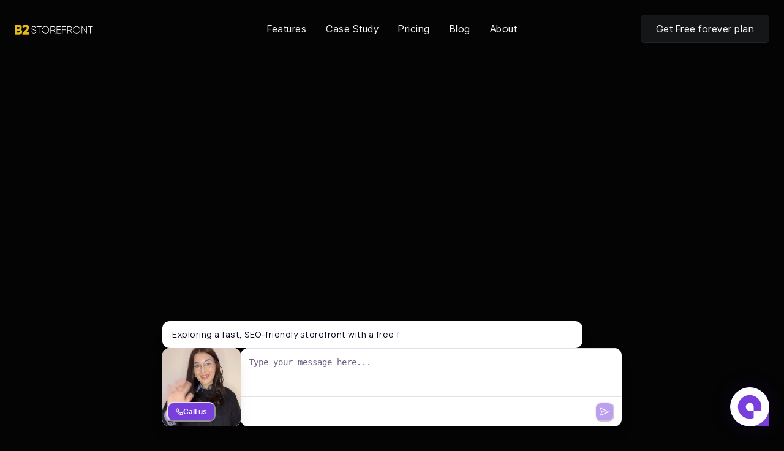

--- FILE ---
content_type: text/html; charset=UTF-8
request_url: https://b2storefront.com/
body_size: 12782
content:
<!doctype html><html data-wf-page=67535739c585eb31e2698c56 data-wf-site=67535739c585eb31e2698aba><head><meta charset=utf-8><title>B2Storefront – Headless eCommerce Platform for Shopify, BigCommerce, Swell, Magento</title><meta name=description content="B2Storefront headless ecommerce storefront have straightforward pricing plans. Free Forever for $0/month and Business for $399/month. No tiers, no limits. You have access to codebase."><meta content="B2Storefront – Headless eCommerce Platform for Shopify, BigCommerce, Swell, Magento" property="og:title"><meta content="B2Storefront headless ecommerce storefront have straightforward pricing plans. Free Forever for $0/month and Business for $399/month. No tiers, no limits. You have access to codebase." property="og:description"><meta content="B2Storefront – Headless eCommerce Platform for Shopify, BigCommerce, Swell, Magento" property="twitter:title"><meta content="B2Storefront headless ecommerce storefront have straightforward pricing plans. Free Forever for $0/month and Business for $399/month. No tiers, no limits. You have access to codebase." property="twitter:description"><meta content="https://cdn.prod.website-files.com/67167b9b67047255e1d6652d/671a47ff8fc32bbe957a0a28_OpenGraph.png" property="og:image"><meta content="https://cdn.prod.website-files.com/67167b9b67047255e1d6652d/671a47ff8fc32bbe957a0a28_OpenGraph.png" property="twitter:image"><meta property="og:type" content="website"><meta content="summary_large_image" name=twitter:card><meta content="width=device-width,initial-scale=1" name=viewport><meta content="Webflow" name=generator><link href=/css/normalize.css rel=stylesheet type=text/css><link href=/css/webflow.css rel=stylesheet type=text/css><link href=/css/b2storefront-com-a38a7f.webflow.css rel=stylesheet type=text/css><link href=https://fonts.googleapis.com rel=preconnect><link href=https://fonts.gstatic.com rel=preconnect crossorigin=anonymous><script src=https://ajax.googleapis.com/ajax/libs/webfont/1.6.26/webfont.js type=text/javascript></script>
<script type=text/javascript>WebFont.load({google:{families:["Inter Tight:regular,500,600,700,800,900","Outfit:300,regular,500,600,700,800,900"]}})</script><script type=text/javascript>!function(e,t){var n=t.documentElement,s=" w-mod-";n.className+=s+"js",("ontouchstart"in e||e.DocumentTouch&&t instanceof DocumentTouch)&&(n.className+=s+"touch")}(window,document)</script><link href=/images/favicon.png rel="shortcut icon" type=image/x-icon><link href=/images/webclip.png rel=apple-touch-icon><script>(function(e,t,n,s,o){e[s]=e[s]||[],e[s].push({"gtm.start":(new Date).getTime(),event:"gtm.js"});var a=t.getElementsByTagName(n)[0],i=t.createElement(n),r=s!="dataLayer"?"&l="+s:"";i.async=!0,i.src="https://www.googletagmanager.com/gtm.js?id="+o+r,a.parentNode.insertBefore(i,a)})(window,document,"script","dataLayer","GTM-TXCQHLS")</script><meta name=facebook-domain-verification content="64n4z3l5ws8f1m4h1eevfzkwgjqs6a"><meta name=author content="B2storefront.com"><meta http-equiv=x-ua-compatible content="IE=edge"><meta name=keywords content="headless,headless Shopify,headless commerce,headless storefront"><script type=text/javascript>(function(e,t,n,s){n=e.getElementsByTagName("head")[0],s=e.createElement("script"),s.async=1,s.src=t+(new Date).getTime(),n.appendChild(s)})(document,"https://grow.clearbitjs.com/api/pixel.js?k=pk_6d2353af31fda2fa0ff44ca6f712a4ee&v=")</script><link href=https://assets.calendly.com/assets/external/widget.css rel=stylesheet><script src=https://assets.calendly.com/assets/external/widget.js type=text/javascript async></script>
<script async src=https://tally.so/widgets/embed.js></script>
<link rel=stylesheet href=https://cdn.jsdelivr.net/npm/@docsearch/css@3><script src=https://cdn.jsdelivr.net/npm/@docsearch/js@3></script>
<script type=text/javascript>document.addEventListener("DOMContentLoaded",function(){docsearch({appId:"SV2UP3XN8E",apiKey:"53022355a7c7fb5330cd6904b86467cb",indexName:"b2storefront",insights:!0,container:"#algolia",debug:!1})})</script><style>*{-webkit-font-smoothing:antialiased;-moz-osx-font-smoothing:grayscale;-o-font-smoothing:antialiased;-webkit-appearance:none}</style><script>(function(e,t,n){e._captiwateSettings={site:n};var o=t.getElementsByTagName("head")[0],s=t.createElement("script");s.defer=1,s.type="module",s.src="https://widget.captiwate.com/widget.js",o.appendChild(s)})(window,document,"ef74d831-5e2f-43d9-91ef-e425b8349bef")</script></head><body><noscript><iframe src="https://www.googletagmanager.com/ns.html?id=GTM-TXCQHLS" height=0 width=0 style=display:none;visibility:hidden></iframe></noscript><div class=page-wrapper><div data-collapse=medium data-animation=default data-duration=400 data-w-id=0e043d0f-bf8e-9fe3-483a-53e55dd6fa55 data-easing=ease data-easing2=ease role=banner class="navbar_component w-nav"><div class=navbar_container><a href=https://b2storefront.com/ aria-current=page class="page-logo w-inline-block w--current"><img width=70 alt src=/images/logo-white.png loading=lazy class=logo-image></a><nav role=navigation id=w-node-_0e043d0f-bf8e-9fe3-483a-53e55dd6fa58-5dd6fa55 class="navbar_menu is-page-height-tablet w-nav-menu"><a href=/headless-shopify-storefront-features class="navbar_link w-nav-link">Features</a>
<a href=/case-study class="navbar_link w-nav-link">Case Study</a>
<a href=/pricing class="navbar_link w-nav-link">Pricing</a>
<a href=/blog class="navbar_link w-nav-link">Blog</a>
<a href=/about class="navbar_link w-nav-link">About</a><div class=navbar_burger-button-visisibility><a href=# class="button w-inline-block"><div class=button-content><div class=button-icon></div><div>Get Started</div><div class=button-icon></div></div></a></div></nav><div id=w-node-_0e043d0f-bf8e-9fe3-483a-53e55dd6fa6b-5dd6fa55 class=navbar_button-wrapper><div class=navbar_button-visibility><a href=https://b2storefront.com/pricing/ class="button w-inline-block"><div class=button-content><div>Get Free forever plan</div></div></a></div><div class="navbar_menu-button w-nav-button"><div class=menu-icon2><div class=menu-icon2_line-top></div><div class=menu-icon2_line-middle><div class=menu-icon2_line-middle-inner></div></div><div class=menu-icon2_line-bottom></div></div></div></div></div><div class=navbar_bg></div></div><div class=main-wrapper><section data-w-id=820a306e-3fce-2440-f45d-c644fce81815 class="section is-hero"><div class="w-layout-blockcontainer container w-container"><div class=hero-flex-vertical><div class="heading-wrapper is-hero is-center"><div class="heading-text-content is-hero is-center"><div style=opacity:0 class=badge-wrapper><div class="badge is-primary"><div>We remove vendor lock for ecommerce merchants</div></div></div><div><div class="margin-bottom margin-xsmall"><h2 style=-webkit-transform:translate3d(0,48px,0)scale3d(1,1,1)rotateX(0)rotateY(0)rotateZ(0)skew(0,0);-moz-transform:translate3d(0,48px,0)scale3d(1,1,1)rotateX(0)rotateY(0)rotateZ(0)skew(0,0);-ms-transform:translate3d(0,48px,0)scale3d(1,1,1)rotateX(0)rotateY(0)rotateZ(0)skew(0,0);transform:translate3d(0,48px,0)scale3d(1,1,1)rotateX(0)rotateY(0)rotateZ(0)skew(0,0);opacity:0 class=heading-style-h1>Blazing fast Headless eCommerce Storefront</h2></div><div class="margin-bottom margin-xsmall"><p style=opacity:0;-webkit-transform:translate3d(0,48px,0)scale3d(1,1,1)rotateX(0)rotateY(0)rotateZ(0)skew(0,0);-moz-transform:translate3d(0,48px,0)scale3d(1,1,1)rotateX(0)rotateY(0)rotateZ(0)skew(0,0);-ms-transform:translate3d(0,48px,0)scale3d(1,1,1)rotateX(0)rotateY(0)rotateZ(0)skew(0,0);transform:translate3d(0,48px,0)scale3d(1,1,1)rotateX(0)rotateY(0)rotateZ(0)skew(0,0) class=hero-subtitle>Cross-platform SEO-friendly, high-performance storefront fully integrated with Shopify, BigCommerce and Swell. Improve performance and conversion start with all features included free forever plan, no credit card required.</p></div></div></div><div style=opacity:0 class="button-group is-center"><a href=/pricing.html class="button w-inline-block"><div class=button-content><div>Sign-up for free forever plan</div></div></a></div><div style=opacity:0;-webkit-transform:translate3d(0,24px,0)scale3d(1,1,1)rotateX(0)rotateY(0)rotateZ(0)skew(0,0);-moz-transform:translate3d(0,24px,0)scale3d(1,1,1)rotateX(0)rotateY(0)rotateZ(0)skew(0,0);-ms-transform:translate3d(0,24px,0)scale3d(1,1,1)rotateX(0)rotateY(0)rotateZ(0)skew(0,0);transform:translate3d(0,24px,0)scale3d(1,1,1)rotateX(0)rotateY(0)rotateZ(0)skew(0,0) class="margin-top margin-xsmall"><div class=trust_wrapper><div class=div-block><img src=/images/gatsby-awards-badge-white.png loading=lazy width=474 alt class="trust_image is-first"></div><div class=trust_avatar-wrapper><div class=trust_text>Integrated with<br>8 CMS platforms</div></div></div></div></div><div style=-webkit-transform:translate3d(0,48px,0)scale3d(1,1,1)rotateX(0)rotateY(0)rotateZ(0)skew(0,0);-moz-transform:translate3d(0,48px,0)scale3d(1,1,1)rotateX(0)rotateY(0)rotateZ(0)skew(0,0);-ms-transform:translate3d(0,48px,0)scale3d(1,1,1)rotateX(0)rotateY(0)rotateZ(0)skew(0,0);transform:translate3d(0,48px,0)scale3d(1,1,1)rotateX(0)rotateY(0)rotateZ(0)skew(0,0);opacity:0 class=hero-image-wrapper><img src=/images/any-theme-comp.png loading=lazy sizes=100vw srcset="/images/any-theme-comp-p-500.png 500w, /images/any-theme-comp-p-800.png 800w, /images/any-theme-comp.png 1246w" alt class=hero-image-full></div><div data-w-id=c52e0e49-835d-26fc-4289-9f76a036b20f class=fade-in-animation><div data-w-id=421b7dc1-09e6-a80f-280c-27004d0c45a7 class=logo-marquee-wrapper><div class=logo-marquee-list><img loading=lazy src=/images/bigcommerce-logo.png alt class=logo-marquee-item><img loading=lazy src=/images/swell-logo.png alt class=logo-marquee-item><img loading=lazy src=/images/b2s-swell-logo.png alt class=logo-marquee-item><img loading=lazy src=/images/b2s-storybook-logo.png alt class=logo-marquee-item><img loading=lazy src=/images/b2s-wp-logo.png alt class=logo-marquee-item><img loading=lazy src=/images/b2s-prismic-logo.png alt class=logo-marquee-item><img loading=lazy src=/images/b2s-storybook-logo.png alt class=logo-marquee-item><img loading=lazy src=/images/shopify-logo.png alt class=logo-marquee-item></div><div class=logo-marquee-list><img loading=lazy src=/images/bigcommerce-logo.png alt class=logo-marquee-item><img loading=lazy src=/images/swell-logo.png alt class=logo-marquee-item><img loading=lazy src=/images/b2s-swell-logo.png alt class=logo-marquee-item><img loading=lazy src=/images/b2s-storybook-logo.png alt class=logo-marquee-item><img loading=lazy src=/images/b2s-wp-logo.png alt class=logo-marquee-item><img loading=lazy src=/images/b2s-prismic-logo.png alt class=logo-marquee-item><img loading=lazy src=/images/b2s-storybook-logo.png alt class=logo-marquee-item><img loading=lazy src=/images/shopify-logo.png alt class=logo-marquee-item></div><div class=logo-marquee-list><img loading=lazy src=/images/bigcommerce-logo.png alt class=logo-marquee-item><img loading=lazy src=/images/swell-logo.png alt class=logo-marquee-item><img loading=lazy src=/images/b2s-swell-logo.png alt class=logo-marquee-item><img loading=lazy src=/images/b2s-storybook-logo.png alt class=logo-marquee-item><img loading=lazy src=/images/b2s-wp-logo.png alt class=logo-marquee-item><img loading=lazy src=/images/b2s-prismic-logo.png alt class=logo-marquee-item><img loading=lazy src=/images/b2s-storybook-logo.png alt class=logo-marquee-item><img loading=lazy src=/images/shopify-logo.png alt class=logo-marquee-item></div><div class=logo-marquee-list><img loading=lazy src=/images/bigcommerce-logo.png alt class=logo-marquee-item><img loading=lazy src=/images/swell-logo.png alt class=logo-marquee-item><img loading=lazy src=/images/b2s-swell-logo.png alt class=logo-marquee-item><img loading=lazy src=/images/b2s-storybook-logo.png alt class=logo-marquee-item><img loading=lazy src=/images/b2s-wp-logo.png alt class=logo-marquee-item><img loading=lazy src=/images/b2s-prismic-logo.png alt class=logo-marquee-item><img loading=lazy src=/images/b2s-storybook-logo.png alt class=logo-marquee-item><img loading=lazy src=/images/shopify-logo.png alt class=logo-marquee-item></div><div class=logo-fadeout></div><div class="logo-fadeout is-right"></div></div></div></div></div><div style=-webkit-transform:translate3d(0,0,0)scale3d(.5,.5,1)rotateX(0)rotateY(0)rotateZ(0)skew(0,0);-moz-transform:translate3d(0,0,0)scale3d(.5,.5,1)rotateX(0)rotateY(0)rotateZ(0)skew(0,0);-ms-transform:translate3d(0,0,0)scale3d(.5,.5,1)rotateX(0)rotateY(0)rotateZ(0)skew(0,0);transform:translate3d(0,0,0)scale3d(.5,.5,1)rotateX(0)rotateY(0)rotateZ(0)skew(0,0);opacity:0 class="glow hero-top"></div></section><section class=section><div class="w-layout-blockcontainer container w-container"><div class=fade-in-animation><div class="heading-wrapper is-center"><div class=badge-wrapper><div class="badge is-primary"><div>Features</div></div></div><div class="heading-text-content is-center"><h2 class=heading-style-h2>eCommerce, <span class=heading-highlight>the right way...</span></h2><p class=text-color-secondary>eCommerce is about speed. Speed of iterating through creative concepts. Speed of launching new landing pages and of course speed as loading time for end customer. All those factors affecting conversion rates and ultimately total cost of customer acquisition.</p></div><div class="button-group is-center"><a href=pricing.html class="button w-inline-block"><div class=button-content><div>Get Started</div></div></a></div></div></div><div class=fade-in-animation><div class="w-layout-grid _4-grid"><div class=column><div id=w-node-f3ddac82-0a9b-d779-94b8-49d2b1470814-b1470814 class=card><div class=card-text-wrapper><div class=card-heading-wrapper><img src=/images/ListDashes.svg loading=lazy alt class=icon><h3 class="card-title is-small">SEO</h3></div><p class=text-color-secondary>Full control on URL structure and Core Web Vitals.<br></p></div><div class=button-visibility><a href=pricing.html class="button is-link w-inline-block"><div class=button-content><div>Get Started</div><div class=button-icon></div></div></a></div></div></div><div class=column><div id=w-node-f3ddac82-0a9b-d779-94b8-49d2b1470814-b1470814 class=card><div class=card-text-wrapper><div class=card-heading-wrapper><img src=/images/RocketLaunch.svg loading=lazy alt class=icon><h3 class="card-title is-small">Quick Launch</h3></div><p class=text-color-secondary>Launch quickly utilizing partially headless setup.</p></div><div class=button-visibility><a href=pricing.html class="button is-link w-inline-block"><div class=button-content><div>Get Started</div><div class=button-icon></div></div></a></div></div></div><div class=column><div id=w-node-f3ddac82-0a9b-d779-94b8-49d2b1470814-b1470814 class=card><div class=card-text-wrapper><div class=card-heading-wrapper><img src=/images/Code.svg loading=lazy alt class=icon><h3 class="card-title is-small">Code</h3></div><p class=text-color-secondary>Fine tune all customer experience with custom code when needed.</p></div><div class=button-visibility><a href=pricing.html class="button is-link w-inline-block"><div class=button-content><div>Get Started</div><div class=button-icon></div></div></a></div></div></div><div class=column><div id=w-node-f3ddac82-0a9b-d779-94b8-49d2b1470814-b1470814 class=card><div class=card-text-wrapper><div class=card-heading-wrapper><img src=/images/Database.svg loading=lazy alt class=icon><h3 class="card-title is-small">Own Your Data</h3></div><p class=text-color-secondary>No more stucking with platform just because migration is painful.</p></div><div class=button-visibility><a href=pricing.html class="button is-link w-inline-block"><div class=button-content><div>Get Started</div><div class=button-icon></div></div></a></div></div></div><div id=w-node-_7cff05e0-6d36-0840-31c8-c115f4b830da-e2698c56 class=column><div id=w-node-f3ddac82-0a9b-d779-94b8-49d2b1470814-b1470814 class=card><div class=card-text-wrapper><div class=card-heading-wrapper><img src=/images/ChartLineUp.svg loading=lazy alt class=icon><h3 class="card-title is-small">A/B testing</h3></div><p class=text-color-secondary>No lag A/B testing available on DNS level for free.</p></div><div class=button-visibility><a href=pricing.html class="button is-link w-inline-block"><div class=button-content><div>Get Started</div><div class=button-icon></div></div></a></div></div></div><div id=w-node-_32a8e928-36c6-c65f-2f50-5eb19e0b8033-e2698c56 class=column><div id=w-node-f3ddac82-0a9b-d779-94b8-49d2b1470814-b1470814 class=card><div class=card-text-wrapper><div class=card-heading-wrapper><img src=/images/LockKey.svg loading=lazy alt class=icon><h3 class="card-title is-small">B2B</h3></div><p class=text-color-secondary>Launch B2B storefronts managed from same admin panel.</p></div><div class=button-visibility><a href=pricing.html class="button is-link w-inline-block"><div class=button-content><div>Get Started</div><div class=button-icon></div></div></a></div></div></div><div id=w-node-da8d9fbc-d878-e2bc-51e3-f5b6ec73111b-e2698c56 class=column><div id=w-node-f3ddac82-0a9b-d779-94b8-49d2b1470814-b1470814 class=card><div class=card-text-wrapper><div class=card-heading-wrapper><img src=/images/Calendar.svg loading=lazy alt class=icon><h3 class="card-title is-small">Extensions & Plugins</h3></div><p class=text-color-secondary>You still able to use platform apps and plugins your team used to.</p></div><div class=button-visibility><a href=pricing.html class="button is-link w-inline-block"><div class=button-content><div>Get Started</div><div class=button-icon></div></div></a></div></div></div><div id=w-node-_34e1fc7d-d0b0-0805-d377-766cbac12052-e2698c56 class=column><div id=w-node-f3ddac82-0a9b-d779-94b8-49d2b1470814-b1470814 class=card><div class=card-text-wrapper><div class=card-heading-wrapper><img src=/images/GearFine.svg loading=lazy alt class=icon><h3 class="card-title is-small">Integrations</h3></div><p class=text-color-secondary>Connect 3rd party solutions fast and easy.</p></div><div class=button-visibility><a href=pricing.html class="button is-link w-inline-block"><div class=button-content><div>Get Started</div><div class=button-icon></div></div></a></div></div></div></div></div></div></section><section class=section><div class="w-layout-blockcontainer container w-container"><div class="w-layout-grid _1-grid"><div class=fade-in-animation><div class="card is-large"><div class="w-layout-grid card-full-grid"><div id=w-node-_8093b7c1-3144-f5b3-a5dd-d1e1d1a0dde7-e2698c56 class=card-content><img loading=lazy src=/images/ListDashes.svg alt class="icon is-large"><div class="margin-bottom margin-medium"><div class=card-text-wrapper><h2 class="card-title is-large">Headless when and where you need it</h2><p class="text-size-regular text-color-secondary">No need for lengthy and pricey migrations of your entire store to headless, launch only parts that require best possible speed and make use your platform features</p></div></div><div class="card-feature-item is-first"><img loading=lazy src=/images/CalendarCheck.svg alt class=icon><div class=card-text-wrapper><h3 class="card-title is-small">3rd party plugins and apps without porting</h3><p class=text-color-secondary>You can use 3rd party apps and plugins your team likes most without porting them to JS unlike with other storefronts on the market our output is pure HTML</p></div></div><div class=card-feature-item><img loading=lazy src=/images/Alarm.svg alt class=icon><div class=card-text-wrapper><h3 class="card-title is-small">Save time on creative iterations</h3><p class=text-color-secondary>You can dramatically increase talent pool through ability to hire HTML markup developers or just use Figma to HTML capabilities and enable your design team to create and use HTML Sections building unlimited Custom Product details pages or Landing Pages</p></div></div></div><div class="card-image-wrapper no-margin"><img loading=lazy src=/images/partially-headless.gif alt class=card-image></div></div></div></div><div class=fade-in-animation><div class="card is-large"><div class="w-layout-grid card-full-grid"><div id=w-node-_5d5e5c06-ceed-6ca3-e69c-f72c85b0c6e7-e2698c56 class="card-image-wrapper no-margin"><img width=Auto loading=lazy alt src=/images/bring-cms-of-choice.gif class=card-image></div><div id=w-node-_5d5e5c06-ceed-6ca3-e69c-f72c85b0c6d1-e2698c56 class=card-content><img loading=lazy src=/images/RocketLaunch.svg alt class="icon is-large"><div class="margin-bottom margin-medium"><div class=card-text-wrapper><h2 class="card-title is-large">Fetch Data from CMS of choice</h2><p class="text-size-regular text-color-secondary">Boost productivity of your marketing team by getting rich content and assets from any CMS or PIM of choice</p></div></div><div class=checklist-wrapper><div class=checklist-item><div class=checkmark_component><div class=fa-checkmark-icon></div></div><div class=checklist-text>Headless CMS'es like Prismic, Strapi, Storyblok</div></div><div class=checklist-item><div class=checkmark_component><div class=fa-checkmark-icon></div></div><div class=checklist-text>Well known CMS'es like WordPress</div></div><div class=checklist-item><div class=checkmark_component><div class=fa-checkmark-icon></div></div><div class=checklist-text>Integrate any CMS (headless or conventional) via Connector</div></div></div></div></div></div></div><div class=fade-in-animation><div class="card is-large"><div class="w-layout-grid card-full-grid"><div id=w-node-_06657234-c44a-4ea3-fce4-46802dd99f66-e2698c56 class=card-content><img loading=lazy src=/images/Database.svg alt class="icon is-large"><div class="margin-bottom margin-medium"><div class=card-text-wrapper><h2 class="card-title is-large">Own your Data</h2><p class="text-size-regular text-color-secondary">Remove platforms vendor lock and increase security of all information you submitting</p></div></div><div data-duration-in=400 data-duration-out=200 data-current data-easing=ease class=w-tabs><div id=w-node-ac422e39-73a1-ffbc-edef-d4db53e0a656-e2698c56 class="tabs-menu w-tab-menu"><a data-w-tab="Tab 2" class="tabs-link w-inline-block w-tab-link"><div class=tabs_top-wrapper><h3 class=tabs_item-title>Complete backup of all your data on your premises</h3><div id=w-node-ac422e39-73a1-ffbc-edef-d4db53e0a65b-e2698c56 class=tabs_arrow-wrapper><div></div></div></div><div class=tabs_body><p class=tabs_item-text>Due to architecture of B2storefront where Connector plays a central role, your store is no more a hostage of platform you chosen initially or will choose anytime in the future. All your product information is regularly backed up and stored on your own Github or Bitbucket git repository account.</p></div></a><a data-w-tab="Tab 3" class="tabs-link w-inline-block w-tab-link"><div class=tabs_top-wrapper><h3 class=tabs_item-title>Real-Time Analytics</h3><div id=w-node-ac422e39-73a1-ffbc-edef-d4db53e0a665-e2698c56 class=tabs_arrow-wrapper><div></div></div></div><div class=tabs_body><p class=tabs_item-text>Get real-time insights through dynamic dashboards. This feature provides instant performance metrics and trends, enabling informed decision-making based on up-to-date information. Customizable views allow you to tailor the dashboard to your specific needs, ensuring that key data points are always at your fingertips. Additionally, detailed reports can be generated to help identify patterns, areas of improvement, and overall performance trends, allowing for continuous optimization and better strategic planning.</p></div></a></div></div></div><div class="card-image-wrapper no-margin"><img loading=lazy src=/images/backups.gif alt class=card-image></div></div></div></div></div></div></section><section class="section is-subhero"><div class="w-layout-blockcontainer container w-container"><div class=fade-in-animation style=transform:translate3d(0,0,0)scale3d(1,1,1)rotateX(0)rotateY(0)rotateZ(0)skew(0,0);transform-style:preserve-3d;opacity:1><div class="heading-wrapper space-between align-bottom"><div class="heading-text-content is-left"><div class="badge is-primary"><div>Integrations</div></div><h1 class="heading-style-h1 is-subhero">Truly Cross-platform <span class=heading-highlight>All Major Apps & Platforms</span></h1><p class=text-color-secondary>B2storefront headless is currently running on production implementations on top of those platforms and CMS'es.</p></div><div class=category-column><div class="category-list-wrapper no-margin w-dyn-list"></div></div></div></div><div class=fade-in-animation style=transform:translate3d(0,0,0)scale3d(1,1,1)rotateX(0)rotateY(0)rotateZ(0)skew(0,0);transform-style:preserve-3d;opacity:1><div class=w-dyn-list><div role=list class="_3-grid w-dyn-items"><div role=listitem class=w-dyn-item><a href=# class="card is-hover w-inline-block"><div class=integration-logo-wrapper><img style=height:48px;width:auto src=/images/shopify-logo.png loading=lazy alt="B2storefront headless storefront for Shopify" class=integration-logo></div><h3 class="card-title is-integration">Headless Shopify</h3><p class=text-color-secondary>B2storefront headless storefront bring ability to use custom URL's structure, external CMS'es and unlocking multi-storefront capabilities either for B2B or multi-language/international DTC stores.</p><div class=integration-badge-wrapper><div class="badge is-primary"><div>E-commerce</div></div></div></a></div><div role=listitem class=w-dyn-item><a href=/integration/mugen class="card is-hover w-inline-block"><div class=integration-logo-wrapper><img style=height:48px;width:auto src=/images/bigcommerce-logo.png loading=lazy alt="B2storefront headless storefront for Bigcommerce" class=integration-logo></div><h3 class="card-title is-integration">BigCommerce</h3><p class=text-color-secondary>B2storefront headless for BigCommerce allows to create stunning templates and bring integrations otherwise not available</p><div class=integration-badge-wrapper><div class="badge is-primary"><div>E-commerce</div></div></div></a></div><div role=listitem class=w-dyn-item><a href=/integration/visuality class="card is-hover w-inline-block"><div class=integration-logo-wrapper><img style=height:48px;width:auto src=/images/swell-logo.png loading=lazy alt="B2storefront headless storefront for Swell" class=integration-logo></div><h3 class="card-title is-integration">Swell</h3><p class=text-color-secondary>B2storefront headless fully compatible with Swell headless subscription platform, including fully customized checkout experience and payment.</p><div class=integration-badge-wrapper><div class="badge is-primary"><div>E-commerce</div></div></div></a></div><div role=listitem class=w-dyn-item><a href=/integration/dexapp class="card is-hover w-inline-block"><div class=integration-logo-wrapper><img style=height:48px;width:auto src=/images/b2s-wp-logo.png loading=lazy alt="B2storefront headless storefront for WordPress" class=integration-logo></div><h3 class="card-title is-integration">WordPress</h3><p class=text-color-secondary>Running large instances of WordPress using headless B2storefront brings not only great performance but also drop a total cost of hosting</p><div class=integration-badge-wrapper><div class="badge is-primary"><div>CMS</div></div></div></a></div><div role=listitem class=w-dyn-item><a href=/integration/visuality class="card is-hover w-inline-block"><div class=integration-logo-wrapper><img style=height:48px;width:auto src=/images/b2s-swell-logo.png loading=lazy alt="B2storefront headless storefront for Strapi" class=integration-logo></div><h3 class="card-title is-integration">Strapi</h3><p class=text-color-secondary>Reliable headless front-end for Strapi CMS - B2storefront brings static-site generated pure HTML high-performance experience.</p><div class=integration-badge-wrapper><div class="badge is-primary"><div>Headless CMS</div></div></div></a></div><div role=listitem class=w-dyn-item><a href=/integration/visuality class="card is-hover w-inline-block"><div class=integration-logo-wrapper><img style=height:48px;width:auto src=/images/b2s-storybook-logo.png loading=lazy alt="B2storefront headless storefront for Storyblok" class=integration-logo></div><h3 class="card-title is-integration">Storyblok</h3><p class=text-color-secondary>Fully compatible with Storyblok CMS - B2storefront allows to use this great content management platform to it's full potential.</p><div class=integration-badge-wrapper><div class="badge is-primary"><div>Headless CMS</div></div></div></a></div><div role=listitem class=w-dyn-item><a href=/integration/visuality class="card is-hover w-inline-block"><div class=integration-logo-wrapper><img style=height:48px;width:auto src=/images/b2s-prismic-logo.png loading=lazy alt="B2storefront headless storefront for Prismic" class=integration-logo></div><h3 class="card-title is-integration">Prismic</h3><p class=text-color-secondary>Utilizie full potential Prismic is offers using B2storefront headless front-end, great CMS with high performance front-end delivered by B2storefront</p><div class=integration-badge-wrapper><div class="badge is-primary"><div>Headless CMS</div></div></div></a></div></div></div></div></div><div class="glow hero-top is-smaller"></div></section><section class="section glow-center" data-b2s-path=customer-success-stories><div class="w-layout-blockcontainer container w-container"><div class=fade-in-animation><div class="heading-wrapper is-center"><div class=badge-wrapper><div class="badge is-primary"><div>Testimonials</div></div></div><div class="heading-text-content is-center"><h2 class=heading-style-h2>Customer <span class=heading-highlight>Success</span> Stories</h2><p class=text-color-secondary>B2storefront used on numerous production running stores.</p></div></div></div><div class=fade-in-animation><div class="w-layout-grid _3-grid"><a href=/projects/noho class=card-link><div id=w-node-dbfe673b-a489-31f6-06f5-eb16c20f03d5-c20f03d5 class="card is-testimonial"><div class=card-content-top><h3 class=card-title>Noho.co</h3><p class=text-color-secondary>Highly Customizable furniture require advanced customer experiences including 3D models and configurable setup for catalog where each item is a set of features that need to reflect for Google Shopping Feed, Facebook Ads, and 3PL. This implementation also features running 2 Shopify regional stores under same domain.</p></div><div class=card-client-wrapper><div><div class=card-client-name>Noho.co</div><div class=card-client-title>Strapi Headless CMS</div></div><div class=card-client-image-wrap><img width=70 loading=lazy alt src=/images/shopify-square-icon-white.png class=card-client-image></div></div></div></a><a href=/projects/discountpoolsupply class=card-link><div id=w-node-dbfe673b-a489-31f6-06f5-eb16c20f03d5-c20f03d5 class="card is-testimonial"><div class=card-content-top><h3 class=card-title>DiscountPoolSupply</h3><p class=text-color-secondary>Feature rich configurator for Above ground pools and inground pools and Algolia powered faceted search in configuration with Storyblok headless CMS.</p></div><div class=card-client-wrapper><div><div class=card-client-name>DiscountPoolSupply</div><div class=card-client-title>Storyblok Headless CMS</div></div><div class=card-client-image-wrap><img width=70 loading=lazy alt src=/images/bigcommerce-square-icon-white.png class=card-client-image></div></div></div></a><div id=w-node-dbfe673b-a489-31f6-06f5-eb16c20f03d5-c20f03d5 class="card is-testimonial"><div class=card-content-top><h3 class=card-title>Interpools</h3><p class=text-color-secondary>B2storefront shoppable content enabled inside native Shopify OS2 Liquid Theme gave possibility to craft rich blog posts and embed product cards into them. Seamless migration from WordPress to Shopify was handled by B2storefront as well. More features like Buy Online Pick Up in store would be delivered via B2storefront.</p></div><div class=card-client-wrapper><div><div class=card-client-name>Interpools.com</div><div class=card-client-title>Shopify Native PageBuilder</div></div><div class=card-client-image-wrap><img width=70 loading=lazy alt src=/images/shopify-square-icon-white.png class=card-client-image></div></div></div><div id=w-node-dbfe673b-a489-31f6-06f5-eb16c20f03d5-c20f03d5 class="card is-testimonial"><div class=card-content-top><h3 class=card-title>A+R</h3><p class=text-color-secondary>6000+ SKU's multibrand furniture eCommerce powered by Shopify required help with setup of upholsteries management due to limitations of amount of variants in Shopify. B2storefront delivered also B2B layer that integrates Pipedrive CRM, Invoicing and PDF generation.</p></div><div class=card-client-wrapper><div><div class=card-client-name>Aplusrstore.com</div><div class=card-client-title>Strapi Headless CMS</div></div><div class=card-client-image-wrap><img width=70 loading=lazy alt src=/images/shopify-square-icon-white.png class=card-client-image></div></div></div><div id=w-node-dbfe673b-a489-31f6-06f5-eb16c20f03d5-c20f03d5 class="card is-testimonial"><div class=card-content-top><h3 class=card-title>WildClean</h3><p class=text-color-secondary>Subscription Commerce with wizard-style customer experience for New Zealand brand of eco-friendly cleaning supplies required custom approach for billing and purchase process to deliver optimal customer experience.</p></div><div class=card-client-wrapper><div><div class=card-client-name>WildClean.com</div><div class=card-client-title>Strapi Headless CMS</div></div><div class=card-client-image-wrap><img width=70 loading=lazy alt src=/images/swell.png class=card-client-image></div></div></div><div id=w-node-dbfe673b-a489-31f6-06f5-eb16c20f03d5-c20f03d5 class="card is-testimonial"><div class=card-content-top><h3 class=card-title>Poolbots</h3><p class=text-color-secondary>Advanced faceted search on top of BigCommerce-powered catalog.</p></div><div class=card-client-wrapper><div><div class=card-client-name>Poolbots.ca</div><div class=card-client-title>Storyblok Headless CMS</div></div><div class=card-client-image-wrap><img width=70 loading=lazy alt src=/images/bigcommerce-square-icon-white.png class=card-client-image></div></div></div><div id=w-node-dbfe673b-a489-31f6-06f5-eb16c20f03d5-c20f03d5 class="card is-testimonial"><div class=card-content-top><h3 class=card-title>Feel like your store can use some improvement?</h3><p class=text-color-secondary>Let's get in touch and discuss how B2storefront would benefit your eCommerce website!</p></div><div class=card-client-wrapper><div><div class=card-client-name></div><div class=card-client-title></div></div><div class=card-client-image-wrap><img width=70 loading=lazy alt src=/images/Handshake.svg class=card-client-image></div></div></div></div></div></div><div class="glow is-center"></div></section><section class=section><div class="w-layout-blockcontainer container w-container"><div class=fade-in-animation><div class="heading-wrapper is-center"><div class=badge-wrapper><div class="badge is-primary"><div>Pricing</div></div></div><h2 class=heading-style-h2>Use for Free, <span class=heading-highlight>pay when need support or SLA</span></h2><div class=max-width-medium><p class=text-color-secondary>No pricing tiers, no trial, no demo version, no limitations – use fully functional free forever version or opt-in into support plan when needed!</p></div></div></div><div class=fade-in-animation><div class=pricing02_pricing-grid><div id=w-node-_3f782123-66c2-e1a6-d0d4-485c70b5abe6-059d6a09 class=w-dyn-list><div role=list class=w-dyn-items><div role=listitem class=w-dyn-item><div id=w-node-_651f4c69-35fc-4810-65b3-4756059d6a12-059d6a09 class=pricing02_card><div class=pricing02_header-title>Starter</div><div class=pricing02_price-details><div class=pricing02_price>$0</div></div><p>Best for tech savvy merchants</p><div class=pricing02_feature-list><div class=pricing02_feature-item><div class=checkmark_component><div class=fa-checkmark-icon></div></div><div>Full access to source code</div></div><div class=pricing02_feature-item><div class=checkmark_component><div class=fa-checkmark-icon></div></div><div>Your tech team will handle changes for you</div></div><div class=pricing02_feature-item><div class=checkmark_component><div class=fa-checkmark-icon></div></div><div>Open source storefront boilerplate</div></div><div class=pricing02_feature-item><div class=checkmark_component><div class=fa-checkmark-icon></div></div><div>Community Support</div></div></div><div class=pricing02_button-wrapper><a href=/signup class="button w-inline-block"><div class=button-content><div>Start for Free</div><div class=button-icon></div></div></a></div><div class=text-weight-medium>No Credit Card required.</div></div></div></div></div><div id=w-node-fd876042-eefa-60bf-a6c6-c3702991729a-059d6a09 class=w-dyn-list><div role=list class=w-dyn-items><div role=listitem class=w-dyn-item><div id=w-node-fd876042-eefa-60bf-a6c6-c3702991729d-059d6a09 class=pricing02_card><div class=pricing02_header-title>Business</div><div class=pricing02_price-details><div class=pricing02_price>$399</div><div class=pricing02_monthly-yearly>/per month</div></div><p>Need Support?</p><div class=pricing02_feature-list><div class=pricing02_feature-item><div class=checkmark_component><div class=fa-checkmark-icon></div></div><div>5h of support per month</div></div><div class=pricing02_feature-item><div class=checkmark_component><div class=fa-checkmark-icon></div></div><div>10% discount on support hours</div></div><div class=pricing02_feature-item><div class=checkmark_component><div class=fa-checkmark-icon></div></div><div>Email support</div></div><div class=pricing02_feature-item><div class=checkmark_component><div class=fa-checkmark-icon></div></div><div>Contribute to Roadmap</div></div></div><div class=pricing02_button-wrapper><a href=# class="button w-inline-block"><div class=button-content><div>Schedule a call to Upgrade</div><div class=button-icon></div></div></a></div><div class=text-weight-medium>Stripe-powered secure payments. Annual Commitment.</div></div></div></div></div><div id=w-node-f4e29c6a-05d0-e72e-42a8-81cdeaace456-059d6a09 class=w-dyn-list><div role=list class=w-dyn-items><div role=listitem class=w-dyn-item><div id=w-node-f4e29c6a-05d0-e72e-42a8-81cdeaace459-059d6a09 class="pricing02_card is-highlight"><div class=pricing02_header-title>Managed Service</div><div class=pricing02_price-details><div class=pricing02_price>$999</div><div class=pricing02_monthly-yearly>/per month</div></div><p>White-glove deployment</p><div class=pricing02_feature-list><div class=pricing02_feature-item><div class=checkmark_component><div class=fa-checkmark-icon></div></div><div>15h of support per month</div></div><div class=pricing02_feature-item><div class=checkmark_component><div class=fa-checkmark-icon></div></div><div>$75/h  for all hours above the limit</div></div><div class=pricing02_feature-item><div class=checkmark_component><div class=fa-checkmark-icon></div></div><div>Slack Priority Support</div></div><div class=pricing02_feature-item><div class=checkmark_component><div class=fa-checkmark-icon></div></div><div>Feature Prioritization</div></div></div><div class=pricing02_button-wrapper><a href=# class="button w-inline-block"><div class=button-content><div>Schedule a call to Upgrade</div><div class=button-icon></div></div></a></div><div class=text-weight-medium>Stripe-powered secure payments. Pause/Cancel anytime.</div></div></div></div></div></div></div></div></section><section class=section><div class="w-layout-blockcontainer container w-container"><div class=fade-in-animation><div class="heading-wrapper is-center"><div class=badge-wrapper><div class="badge is-primary"><div>FAQ</div></div></div><div class="heading-text-content is-center"><h1 class=heading-style-h2>Your Questions, <span class=heading-highlight>answered!</span></h1><p class=text-color-secondary>We tried to answer to some questions upfront please expand sections below and in case you have more questions you can always schedule a zoom call using Get in touch button or head to Help Center for more topics covered!</p></div></div></div><div class=fade-in-animation><div class="w-layout-grid _2-grid gap-small"><div id=w-node-afcb1621-3a06-cfe0-055d-2f9d9f118d25-9f118d16 class=flex-down><div class=faq_accordion><div data-w-id=a7721896-a273-bdfd-e08b-fc1c51a92890 class=faq_question><div>What is free starter boilerplate, is it really free?</div><div class=faq_icon-wrappper><div class="icon-embed-small w-embed"><svg width="100%" height="100%" viewbox="0 0 32 32" fill="none" xmlns="http://www.w3.org/2000/svg"><path d="M25.3333 15.667V16.3336C25.3333 16.7018 25.0349 17.0003 24.6667 17.0003H17V24.667C17 25.0351 16.7015 25.3336 16.3333 25.3336H15.6667C15.2985 25.3336 15 25.0351 15 24.667V17.0003H7.3333C6.96511 17.0003 6.66663 16.7018 6.66663 16.3336V15.667C6.66663 15.2988 6.96511 15.0003 7.3333 15.0003H15V7.33365C15 6.96546 15.2985 6.66699 15.6667 6.66699H16.3333C16.7015 6.66699 17 6.96546 17 7.33365V15.0003h7.6667C25.0349 15.0003 25.3333 15.2988 25.3333 15.667z" fill="currentcolor"/></svg></div></div></div><div class=faq_answer><div class="margin-bottom margin-small"><p class=text-color-secondary>Yes it's really free, you taking it and you or your tech buddy can do any modifications and develop any custom features you will like. There is no limitations also on how many Shopify or BigCommerce stores you can use it, just reach out we will spin a new instance for you hand it off and please go ahead with any ideas you wanted to implement.<br></p></div></div></div><div class=faq_accordion><div data-w-id=a7721896-a273-bdfd-e08b-fc1c51a92890 class=faq_question><div>Can you help me with development of custom features?</div><div class=faq_icon-wrappper><div class="icon-embed-small w-embed"><svg width="100%" height="100%" viewbox="0 0 32 32" fill="none" xmlns="http://www.w3.org/2000/svg"><path d="M25.3333 15.667V16.3336C25.3333 16.7018 25.0349 17.0003 24.6667 17.0003H17V24.667C17 25.0351 16.7015 25.3336 16.3333 25.3336H15.6667C15.2985 25.3336 15 25.0351 15 24.667V17.0003H7.3333C6.96511 17.0003 6.66663 16.7018 6.66663 16.3336V15.667C6.66663 15.2988 6.96511 15.0003 7.3333 15.0003H15V7.33365C15 6.96546 15.2985 6.66699 15.6667 6.66699H16.3333C16.7015 6.66699 17 6.96546 17 7.33365V15.0003h7.6667C25.0349 15.0003 25.3333 15.2988 25.3333 15.667z" fill="currentcolor"/></svg></div></div></div><div class=faq_answer><div class="margin-bottom margin-small"><p class=text-color-secondary>Yes, of course! We have our developer team who can help you with any custom integration or custom feature. We have already prepared custom integrations like syncing orders between OrderHive and Swell or custom checkout features for subscription eCommerce.</p></div></div></div><div class=faq_accordion><div data-w-id=a7721896-a273-bdfd-e08b-fc1c51a92890 class=faq_question><div>Where my Storefront will be hosted?</div><div class=faq_icon-wrappper><div class="icon-embed-small w-embed"><svg width="100%" height="100%" viewbox="0 0 32 32" fill="none" xmlns="http://www.w3.org/2000/svg"><path d="M25.3333 15.667V16.3336C25.3333 16.7018 25.0349 17.0003 24.6667 17.0003H17V24.667C17 25.0351 16.7015 25.3336 16.3333 25.3336H15.6667C15.2985 25.3336 15 25.0351 15 24.667V17.0003H7.3333C6.96511 17.0003 6.66663 16.7018 6.66663 16.3336V15.667C6.66663 15.2988 6.96511 15.0003 7.3333 15.0003H15V7.33365C15 6.96546 15.2985 6.66699 15.6667 6.66699H16.3333C16.7015 6.66699 17 6.96546 17 7.33365V15.0003h7.6667C25.0349 15.0003 25.3333 15.2988 25.3333 15.667z" fill="currentcolor"/></svg></div></div></div><div class=faq_answer><div class="margin-bottom margin-small"><p class=text-color-secondary>Storefront is a separate Hugo SSG powered Server Side Rendered App that treats your Shopify or BigCommerce store as an API, so it's hosted on a separate CDN, like Fastly, Netlify or Amazon Amplify. Of course we help with setup of a storefront there too.</p></div></div></div><div class=faq_accordion><div data-w-id=a7721896-a273-bdfd-e08b-fc1c51a92890 class=faq_question><div>Am I allowed to modify the Storefront the way my company need?</div><div class=faq_icon-wrappper><div class="icon-embed-small w-embed"><svg width="100%" height="100%" viewbox="0 0 32 32" fill="none" xmlns="http://www.w3.org/2000/svg"><path d="M25.3333 15.667V16.3336C25.3333 16.7018 25.0349 17.0003 24.6667 17.0003H17V24.667C17 25.0351 16.7015 25.3336 16.3333 25.3336H15.6667C15.2985 25.3336 15 25.0351 15 24.667V17.0003H7.3333C6.96511 17.0003 6.66663 16.7018 6.66663 16.3336V15.667C6.66663 15.2988 6.96511 15.0003 7.3333 15.0003H15V7.33365C15 6.96546 15.2985 6.66699 15.6667 6.66699H16.3333C16.7015 6.66699 17 6.96546 17 7.33365V15.0003h7.6667C25.0349 15.0003 25.3333 15.2988 25.3333 15.667z" fill="currentcolor"/></svg></div></div></div><div class=faq_answer><div class="margin-bottom margin-small"><p class=text-color-secondary>Yes, you can. The codebase of boilerplate is open and you can put any code which you need. You are able also to overwrite any core feature.</p></div></div></div></div><div id=w-node-afcb1621-3a06-cfe0-055d-2f9d9f118d29-9f118d16 class=flex-down><div class=faq_accordion><div data-w-id=a7721896-a273-bdfd-e08b-fc1c51a92890 class=faq_question><div>Can you help me configure Storefront and make Onboarding?</div><div class=faq_icon-wrappper><div class="icon-embed-small w-embed"><svg width="100%" height="100%" viewbox="0 0 32 32" fill="none" xmlns="http://www.w3.org/2000/svg"><path d="M25.3333 15.667V16.3336C25.3333 16.7018 25.0349 17.0003 24.6667 17.0003H17V24.667C17 25.0351 16.7015 25.3336 16.3333 25.3336H15.6667C15.2985 25.3336 15 25.0351 15 24.667V17.0003H7.3333C6.96511 17.0003 6.66663 16.7018 6.66663 16.3336V15.667C6.66663 15.2988 6.96511 15.0003 7.3333 15.0003H15V7.33365C15 6.96546 15.2985 6.66699 15.6667 6.66699H16.3333C16.7015 6.66699 17 6.96546 17 7.33365V15.0003h7.6667C25.0349 15.0003 25.3333 15.2988 25.3333 15.667z" fill="currentcolor"/></svg></div></div></div><div class=faq_answer><div class="margin-bottom margin-small"><p class=text-color-secondary>Yes</p></div></div></div><div class=faq_accordion><div data-w-id=a7721896-a273-bdfd-e08b-fc1c51a92890 class=faq_question><div>Will I get to work with someone in my time zone?</div><div class=faq_icon-wrappper><div class="icon-embed-small w-embed"><svg width="100%" height="100%" viewbox="0 0 32 32" fill="none" xmlns="http://www.w3.org/2000/svg"><path d="M25.3333 15.667V16.3336C25.3333 16.7018 25.0349 17.0003 24.6667 17.0003H17V24.667C17 25.0351 16.7015 25.3336 16.3333 25.3336H15.6667C15.2985 25.3336 15 25.0351 15 24.667V17.0003H7.3333C6.96511 17.0003 6.66663 16.7018 6.66663 16.3336V15.667C6.66663 15.2988 6.96511 15.0003 7.3333 15.0003H15V7.33365C15 6.96546 15.2985 6.66699 15.6667 6.66699H16.3333C16.7015 6.66699 17 6.96546 17 7.33365V15.0003h7.6667C25.0349 15.0003 25.3333 15.2988 25.3333 15.667z" fill="currentcolor"/></svg></div></div></div><div class=faq_answer><div class="margin-bottom margin-small"><p class=text-color-secondary>Short answer is - yes. Our team is contained by two parts to cover both US and European timezones. We are located in North Carolina (RDU Office) and in Poland (Krakow Office) so you will not only be able to give us a call during US timezone business hours but we also speed up resolving of any issues reported to be overnight delivered to you for your next morning coffee.</p></div></div></div><div class=faq_accordion><div data-w-id=a7721896-a273-bdfd-e08b-fc1c51a92890 class=faq_question><div>I want to migrate my data and theme from my current platform or solution, how can we achieve that?</div><div class=faq_icon-wrappper><div class="icon-embed-small w-embed"><svg width="100%" height="100%" viewbox="0 0 32 32" fill="none" xmlns="http://www.w3.org/2000/svg"><path d="M25.3333 15.667V16.3336C25.3333 16.7018 25.0349 17.0003 24.6667 17.0003H17V24.667C17 25.0351 16.7015 25.3336 16.3333 25.3336H15.6667C15.2985 25.3336 15 25.0351 15 24.667V17.0003H7.3333C6.96511 17.0003 6.66663 16.7018 6.66663 16.3336V15.667C6.66663 15.2988 6.96511 15.0003 7.3333 15.0003H15V7.33365C15 6.96546 15.2985 6.66699 15.6667 6.66699H16.3333C16.7015 6.66699 17 6.96546 17 7.33365V15.0003h7.6667C25.0349 15.0003 25.3333 15.2988 25.3333 15.667z" fill="currentcolor"/></svg></div></div></div><div class=faq_answer><div class="margin-bottom margin-small"><p class=text-color-secondary>What you need to do is to get an HTML & assets from your website, converts HTML into HTML supported by React (JSX) and connect B2Storefront hooks into your template. Conversion from HTML to JSX you can simply do by 3rd party online tools.</p></div></div></div><div class=faq_accordion><div data-w-id=a7721896-a273-bdfd-e08b-fc1c51a92890 class=faq_question><div>I need specific integration to be implemented, how can we achieve that?</div><div class=faq_icon-wrappper><div class="icon-embed-small w-embed"><svg width="100%" height="100%" viewbox="0 0 32 32" fill="none" xmlns="http://www.w3.org/2000/svg"><path d="M25.3333 15.667V16.3336C25.3333 16.7018 25.0349 17.0003 24.6667 17.0003H17V24.667C17 25.0351 16.7015 25.3336 16.3333 25.3336H15.6667C15.2985 25.3336 15 25.0351 15 24.667V17.0003H7.3333C6.96511 17.0003 6.66663 16.7018 6.66663 16.3336V15.667C6.66663 15.2988 6.96511 15.0003 7.3333 15.0003H15V7.33365C15 6.96546 15.2985 6.66699 15.6667 6.66699H16.3333C16.7015 6.66699 17 6.96546 17 7.33365V15.0003h7.6667C25.0349 15.0003 25.3333 15.2988 25.3333 15.667z" fill="currentcolor"/></svg></div></div></div><div class=faq_answer><div class="margin-bottom margin-small"><p class=text-color-secondary>B2Storefront is built following main concept to be as close to pure HTML as possible, thats why we use Hugo SSG framework for the Storefront Boilerplate and NodeJS for Connector. Syntax is very basic and you would be able to hire any HTML markup developer, but best part is that all 3rd party front-end apps and plugins would work out of the box without porting.</p></div></div></div></div></div></div></div></section><section class="section is-small"><div class="w-layout-blockcontainer container w-container"><div class=fade-in-animation><div class=card><div class="_2-grid is-cta-02"><div class="content-wrapper is-cta-02"><div class="badge is-primary"><div class=badge-icon></div><div>Demo</div><div class=badge-icon></div></div><h1 class=heading-style-h3>Level up your online store today!</h1><div class="margin-bottom margin-xsmall"><p class=text-color-secondary>Let's talk about your goals and customer experiences you plan to implement for your customers. Let's schedule some time via Zoom and get into details on how B2storefront Connector and Boilerplate can enable useful automations, extend your online store capabilities or boost front-end through Headless Storefront.</p></div><div class=button-group><a href=pricing.html class="button w-inline-block"><div class=button-content><div>Schedule a call</div></div></a></div></div><div class="cta-mockup-wrapper style-02"><img src=/images/Home-UI-01.webp loading=lazy sizes="(max-width: 767px) 100vw, 50vw" srcset="/images/Home-UI-01-p-500.webp 500w, /images/Home-UI-01-p-800.webp 800w, /images/Home-UI-01-p-1080.webp 1080w, /images/Home-UI-01-p-1600.webp 1600w, /images/Home-UI-01-p-2000.webp 2000w, /images/Home-UI-01-p-2600.webp 2600w, /images/Home-UI-01.webp 2880w" alt class=cta02-image></div></div></div></div></div></section></div><script type=text/javascript>_linkedin_partner_id="2241748",window._linkedin_data_partner_ids=window._linkedin_data_partner_ids||[],window._linkedin_data_partner_ids.push(_linkedin_partner_id)</script><script type=text/javascript>(function(){var t=document.getElementsByTagName("script")[0],e=document.createElement("script");e.type="text/javascript",e.async=!0,e.src="https://snap.licdn.com/li.lms-analytics/insight.min.js",t.parentNode.insertBefore(e,t)})()</script><noscript><img height=1 width=1 style=display:none alt src="https://px.ads.linkedin.com/collect/?pid=2241748&fmt=gif"></noscript><section class="section is-footer" data-b2s-path=footer><div data-w-id=d9fd8d12-8653-6dfd-bb9b-791fd09cdaa0 class="w-layout-blockcontainer container w-container"><div class="w-layout-grid footer_top-wrapper"><div class=footer-left-wrapper><a href=/ aria-current=page class="page-logo w-inline-block w--current"><img width=70 alt src=/images/logo-white.png loading=lazy class=logo-image></a><div class=footer-link-column><div class="margin-bottom margin-xsmall"><div class=footer-column-title>Follow us</div></div><div class="social-link-list is-social"><a href=https://www.linkedin.com/company/b2storefront/ target=_blank class="social-link w-inline-block"><div class="icon-embed-xsmall w-embed"><svg width="100%" height="100%" viewbox="0 0 24 24" fill="none" xmlns="http://www.w3.org/2000/svg"><path fill-rule="evenodd" clip-rule="evenodd" d="M4.5 3C3.67157 3 3 3.67157 3 4.5v15C3 20.3284 3.67157 21 4.5 21h15C20.3284 21 21 20.3284 21 19.5V4.5C21 3.67157 20.3284 3 19.5 3H4.5zM8.52076 7.00272C8.52639 7.95897 7.81061 8.54819 6.96123 8.54397 6.16107 8.53975 5.46357 7.90272 5.46779 7.00413 5.47201 6.15897 6.13998 5.47975 7.00764 5.49944 7.88795 5.51913 8.52639 6.1646 8.52076 7.00272zM12.2797 9.76176H9.75971 9.7583V18.3216h2.6634v-.1997C12.4217 17.742 12.4214 17.362 12.4211 16.9819V16.9818 16.9816 16.9815 16.9812C12.4203 15.9674 12.4194 14.9532 12.4246 13.9397 12.426 13.6936 12.4372 13.4377 12.5005 13.2028 12.7381 12.3253 13.5271 11.7586 14.4074 11.8979 14.9727 11.9864 15.3467 12.3141 15.5042 12.8471 15.6013 13.1803 15.6449 13.5389 15.6491 13.8863 15.6605 14.9339 15.6589 15.9815 15.6573 17.0292V17.0294C15.6567 17.3992 15.6561 17.769 15.6561 18.1388v.1814H18.328V18.1149C18.328 17.6629 18.3278 17.211 18.3275 16.7591V16.759 16.7588C18.327 15.6293 18.3264 14.5001 18.3294 13.3702 18.3308 12.8597 18.276 12.3563 18.1508 11.8627 17.9638 11.1286 17.5771 10.5211 16.9485 10.0824 16.5027 9.77019 16.0133 9.5691 15.4663 9.5466 15.404 9.54401 15.3412 9.54062 15.2781 9.53721 14.9984 9.52209 14.7141 9.50673 14.4467 9.56066 13.6817 9.71394 13.0096 10.0641 12.5019 10.6814 12.4429 10.7522 12.3852 10.8241 12.2991 10.9314V10.9315L12.2797 10.9557V9.76176zM5.68164 18.3244H8.33242V9.76733H5.68164V18.3244z" fill="currentcolor"/></svg></div><div>LinkedIn</div></a><a href=https://www.youtube.com/@b2storefront target=_blank class="social-link w-inline-block"><div class="icon-embed-xsmall w-embed"><svg width="100%" height="100%" viewbox="0 0 24 24" fill="none" xmlns="http://www.w3.org/2000/svg"><path fill-rule="evenodd" clip-rule="evenodd" d="M20.5686 4.77345C21.5163 5.02692 22.2555 5.76903 22.5118 6.71673 23.1821 9.42042 23.1385 14.5321 22.5259 17.278 22.2724 18.2257 21.5303 18.965 20.5826 19.2213 17.9071 19.8831 5.92356 19.8015 3.40294 19.2213 2.45524 18.9678 1.71595 18.2257 1.45966 17.278.827391 14.7011.871044 9.25144 1.44558 6.73081c.25347-.9477.99558-1.68699 1.94328-1.94328C6.96561 4.0412 19.2956 4.282 20.5686 4.77345zM9.86682 8.70227 15.6122 11.9974 9.86682 15.2925V8.70227z" fill="currentcolor"/></svg></div><div>Youtube</div></a></div></div></div><div class="w-layout-grid footer-menu-wrapper"><div class=footer-link-column><div class="margin-bottom margin-xsmall"><div class="footer-column-title yellow-text">Product</div></div><div class=social-link-list><a href=/features class=social-link>Features</a>
<a href=/pricing class=social-link>Pricing</a></div><div class="margin-bottom margin-xsmall"><div class=footer-column-title>&nbsp;</div></div></div><div id=w-node-d9fd8d12-8653-6dfd-bb9b-791fd09cdac6-d09cda9f class=footer-link-column><div class="margin-bottom margin-xsmall"><div class="footer-column-title yellow-text">Resources</div></div><div class=social-link-list><a href=/blog class=social-link>Blog</a>
<a href=https://b2storefront.canny.io/feature-requests class=social-link>Public Roadmap</a></div></div><div id=w-node-_98985328-d6ea-0f05-eb6b-299117c410fc-d09cda9f class=footer-link-column><div class="margin-bottom margin-xsmall"><div class="footer-column-title yellow-text">Company</div></div><div class=social-link-list><a href=/about class=social-link>About</a></div></div></div></div><div class=line-divider></div><div class="padding-top padding-medium"><div class=footer-bottom-wrapper><div class=footer-credit-text>© Codesushi LLC All rights reserved.</div><div class=footer-credit-text>we bring excellence to headless eCommerce</div><div class=footer-legal-list><a href=legal/privacy-policy.html class=footer-legal-link>Privacy Policy</a></div></div><div class=footer-bottom-wrapper><div class="footer-credit-text grey-text">All trademarks, brands & copyrights are the property of their respective owners and are not affiliated with B2Storefront or Codesushi LLC</div></div></div></div></section></div><script src="https://d3e54v103j8qbb.cloudfront.net/js/jquery-3.5.1.min.dc5e7f18c8.js?site=67535739c585eb31e2698aba" type=text/javascript integrity="sha256-9/aliU8dGd2tb6OSsuzixeV4y/faTqgFtohetphbbj0=" crossorigin=anonymous></script>
<script src=js/webflow.js type=text/javascript></script><script defer src="https://static.cloudflareinsights.com/beacon.min.js/vcd15cbe7772f49c399c6a5babf22c1241717689176015" integrity="sha512-ZpsOmlRQV6y907TI0dKBHq9Md29nnaEIPlkf84rnaERnq6zvWvPUqr2ft8M1aS28oN72PdrCzSjY4U6VaAw1EQ==" data-cf-beacon='{"version":"2024.11.0","token":"512b111e452a483cacbca7f07adc8eda","r":1,"server_timing":{"name":{"cfCacheStatus":true,"cfEdge":true,"cfExtPri":true,"cfL4":true,"cfOrigin":true,"cfSpeedBrain":true},"location_startswith":null}}' crossorigin="anonymous"></script>
</body></html>

--- FILE ---
content_type: text/html; charset=utf-8
request_url: https://api.captiwate.com/widget/websocket/auth
body_size: -25
content:
{"auth":"tlvs6QcKeU:af56bf5ddca2db66a48866e3ae80c46f8915adf070159335696d05f121b4d8d6"}

--- FILE ---
content_type: text/html; charset=utf-8
request_url: https://api.captiwate.com/widget/websocket/auth
body_size: -25
content:
{"auth":"tlvs6QcKeU:b70733ec2c2b11585d2e261fcddc6258e34f982528ce3d9b256cf6e97aaa5170"}

--- FILE ---
content_type: text/css; charset=UTF-8
request_url: https://b2storefront.com/css/b2storefront-com-a38a7f.webflow.css
body_size: 16929
content:
:root {
  --background-colors--bg-primary: var(--neutral-colors--neutral-950);
  --fonts--body-font: var(--fonts--main-font);
  --text-colors--text-primary: var(--neutral-colors--neutral-50);
  --fonts--body-size: 1rem;
  --letter-spacng--regular: .5px;
  --fonts--heading-font: var(--fonts--secondary-font);
  --text-scale--size-4: 3rem;
  --line-height--regular: 1.3em;
  --text-scale--size-5: 2.75rem;
  --text-scale--size-6: 2.5rem;
  --text-scale--size-7: 2.25rem;
  --text-scale--size-8: 2rem;
  --text-scale--size-9: 1.75rem;
  --text-scale--size-10: 1.5rem;
  --line-height--large: 1.5em;
  --text-scale--size-11: 1.25rem;
  --text-scale--size-12: 1.125rem;
  --link-colors--link-primary: var(--neutral-colors--neutral-50);
  --card-styles--padding-regular: var(--margin-padding-sizes--small);
  --card-styles--border-size: 1px;
  --card-styles--border: var(--border-styles--border-main);
  --card-styles--main-radius: var(--border-styles--radius-main);
  --card-styles--bg: var(--neutral-colors--neutral-900);
  --text-size--large: var(--text-scale--size-11);
  --neutral-colors--neutral-100: #949597;
  --container-styles-sizes--regular: 90rem;
  --container-styles-sizes--global-padding: 1.5rem;
  --navigation-styles--container-padding: 1.5rem;
  --container-styles-sizes--small: 48rem;
  --margin-padding-sizes--tiny: .25rem;
  --margin-padding-sizes--xxsmall: .5rem;
  --margin-padding-sizes--xsmall: 1rem;
  --margin-padding-sizes--small: 1.5rem;
  --margin-padding-sizes--medium: 2rem;
  --margin-padding-sizes--large: 3rem;
  --text-size--medium: var(--text-scale--size-12);
  --heading-size-desktop--h2: var(--text-scale--size-4);
  --heading-size-tablet--h2: var(--text-scale--size-5);
  --heading-size-tablet--h3: var(--text-scale--size-7);
  --heading-size-desktop--h6: var(--text-scale--size-11);
  --heading-size-tablet--h6: var(--text-scale--size-11);
  --heading-size-mbl--h6: var(--text-scale--size-11);
  --box-shadow--bs-xxlarge: #00000047;
  --heading-size-desktop--h5: var(--text-scale--size-9);
  --heading-size-tablet--h5: var(--text-scale--size-10);
  --heading-size-mbl--h5: var(--text-scale--size-10);
  --heading-size-desktop--h1: var(--text-scale--size-1);
  --line-height--small: 1.125em;
  --heading-size-tablet--h1: var(--text-scale--size-3);
  --heading-size-mbl--h1: var(--text-scale--size-6);
  --text-scale--size-3: 3.5rem;
  --border-styles--border-main: var(--neutral-colors--neutral-400);
  --text-size--tiny: var(--text-scale--size-15);
  --text-colors--text-secondary: var(--neutral-colors--neutral-100);
  --button-styles--btn-pd-small: .75rem;
  --button-styles--btn-pd-regular: 1.5rem;
  --button-styles--primary-border: var(--neutral-colors--neutral-400);
  --button-styles--btn-border-radius: var(--border-styles--radius-small);
  --button-styles--primary-bg: var(--neutral-colors--neutral-500);
  --button-styles--primary-text: var(--neutral-colors--neutral-50);
  --button-styles--primary-border-hover: var(--neutral-colors--neutral-200);
  --button-styles--primary-bg-hover: var(--neutral-colors--neutral-400);
  --button-styles--primary-text-hover: var(--neutral-colors--neutral-50);
  --neutral-colors--neutral-50: #f6f6f7;
  --button-styles--secondary-border: var(--neutral-colors--neutral-400);
  --button-styles--secondary-bg: var(--base-colors--transparent);
  --button-styles--secondary-text: var(--neutral-colors--neutral-100);
  --button-styles--secondary-border-hover: var(--neutral-colors--neutral-200);
  --button-styles--secondary-bg-hover: var(--neutral-colors--neutral-500);
  --button-styles--secondary-text-hover: var(--neutral-colors--neutral-50);
  --base-colors--transparent: #02061700;
  --neutral-colors--neutral-800: #0d0e0f;
  --neutral-colors--neutral-950: #040405;
  --heading-size-desktop--h4: var(--text-scale--size-7);
  --heading-size-tablet--h4: var(--text-scale--size-8);
  --heading-size-mbl--h4: var(--text-scale--size-9);
  --box-shadow--bs-xlarge: #00000038;
  --text-size--regular: var(--text-scale--size-13);
  --heading-size-desktop--h3: var(--text-scale--size-6);
  --heading-size-mbl--h3: var(--text-scale--size-8);
  --neutral-colors--neutral-400: #232427;
  --border-styles--radius-small: .375rem;
  --neutral-colors--neutral-200: #46484a;
  --neutral-colors--neutral-700: #0f1011;
  --gaps--regular: 1.5rem;
  --box-shadow--bs-xxsmall: #0000000d;
  --box-shadow--bs-xsmall: #0000001a;
  --text-size--small: var(--text-scale--size-14);
  --box-shadow--bs-large: #0000002e;
  --primary-colors--primary-700\<deleted\|variable-763690b0-8d17-7619-e540-4eb22aa3816a\>: #0f1011;
  --box-shadow--bs-small: #00000026;
  --box-shadow--bs-medium: #0000002b;
  --border-styles--radius-main: .75rem;
  --system-colors--success-bg: #09d882;
  --system-colors--success-text: #086941;
  --system-colors--error-bg: #e94639;
  --system-colors--error-text: #8b1c14;
  --gaps--tiny: .5rem;
  --fonts--icon-solid: "Font Awesome Solid", sans-serif;
  --fonts--icon-brands: "FontAwesome Brands", sans-serif;
  --link-colors--link-primary-hover: var(--neutral-colors--neutral-100);
  --primary-colors--primary-400\<deleted\|variable-1da7322e-2c21-1b93-b7a1-7d5a1cd23dcf\>: #1a1b1e;
  --background-colors--bg-secondary: var(--neutral-colors--neutral-900);
  --background-colors--bg-tertiary: var(--neutral-colors--neutral-500);
  --neutral-colors--neutral-600: #121315;
  --neutral-colors--neutral-300: #333538;
  --neutral-colors--neutral-900: #0c0c0d;
  --neutral-colors--neutral-500: #151618;
  --base-colors--light-green: #b6f09c;
  --base-colors--red: #c42e2d;
  --base-colors--orange: #c9631e;
  --base-colors--blue: #74c2db;
  --base-colors--purple: #bd9af8;
  --gaps--xsmall: .875rem;
  --navigation-styles--container-size: var(--container-styles-sizes--regular);
  --gaps--small: 1rem;
  --navigation-styles--border-color: var(--border-styles--border-main);
  --navigation-styles--border-size: 0px;
  --navigation-styles--container-bg: var(--base-colors--transparent);
  --navigation-styles--link-border: var(--border-styles--radius-small);
  --navigation-styles--link-bg: var(--base-colors--transparent);
  --navigation-styles--link-text: var(--neutral-colors--neutral-50);
  --navigation-styles--link-bg-hover: var(--neutral-colors--neutral-400);
  --navigation-styles--link-text-hover: var(--neutral-colors--neutral-50);
  --navigation-styles--dropdown-border: var(--border-styles--border-main);
  --navigation-styles--dropdown-radius: var(--border-styles--radius-main);
  --navigation-styles--dropdown-bg: var(--neutral-colors--neutral-600);
  --grid-gaps--main: var(--gaps--medium);
  --grid-gaps--small: var(--gaps--regular);
  --link-colors--link-card: var(--neutral-colors--neutral-50);
  --gaps--medium: 3rem;
  --link-colors--link-alt\<deleted\|relume-variable-link-color-3\>: var(--primary-colors--primary-950\<deleted\|variable-8ead9b9a-81e4-a570-1401-6120c08edd98\>);
  --fonts--main-font: "Inter Tight", sans-serif;
  --gaps--huge: 5rem;
  --margin-padding-sizes--none: 0rem;
  --section-styles-sizes--small-desktop\<deleted\|variable-2a80663a-aeb5-32a7-2a26-208e82d09808\>: 3rem;
  --section-styles-sizes--small-tablet\<deleted\|variable-36b7e454-e65e-11fc-1bdf-a01ae3a57073\>: 3rem;
  --section-styles-sizes--small-mbl\<deleted\|variable-cb31d814-b13e-e715-f80b-8204f55e7f12\>: 3rem;
  --base-colors--white: white;
  --card-styles--padding-large: var(--margin-padding-sizes--xlarge);
  --card-styles--link-border-hover: var(--neutral-colors--neutral-200);
  --card-styles--bg-hover: var(--neutral-colors--neutral-800);
  --gaps--xxsmall: .75rem;
  --card-styles--inner-radius: var(--border-styles--radius-small);
  --primary-colors--primary-500\<deleted\|variable-db3033f6-29c5-a168-45bc-0122ca96c831\>: #151618;
  --gaps--large: 4rem;
  --text-scale--size-14: .875rem;
  --margin-padding-sizes--xhuge: 7rem;
  --card-styles--padding-small: var(--margin-padding-sizes--xsmall);
  --letter-spacng--large: 1.5px;
  --gaps--xlarge: 4.25rem;
  --bg-overlay-dark--600: #0009;
  --fonts--secondary-font: Outfit, sans-serif;
  --base-colors--black: black;
  --text-colors--text-alternate: var(--neutral-colors--neutral-950);
  --background-colors--bg-alternate: var(--neutral-colors--neutral-50);
  --border-styles--border-main-hover: var(--neutral-colors--neutral-200);
  --border-styles--border-secondary: var(--neutral-colors--neutral-200);
  --border-styles--border-secondary-hover: var(--neutral-colors--neutral-100);
  --border-styles--border-alt: var(--neutral-colors--neutral-50);
  --border-styles--border-alt-hover: var(--neutral-colors--neutral-100);
  --border-styles--border-pill: 300px;
  --card-styles--padding-0: var(--margin-padding-sizes--none);
  --link-colors--link-secondary: var(--neutral-colors--neutral-300);
  --link-colors--link-secondary-hover: var(--neutral-colors--neutral-200);
  --link-colors--link-card-hover: var(--neutral-colors--neutral-100);
  --button-styles--btn-pd-large: 2.5rem;
  --bg-overlay-dark--100: #0000001a;
  --bg-overlay-dark--200: #0003;
  --bg-overlay-dark--300: #0000004d;
  --bg-overlay-dark--400: #0006;
  --bg-overlay-dark--500: #00000080;
  --bg-overlay-dark--700: #000000b3;
  --bg-overlay-dark--800: #000c;
  --bg-overlay-dark--900: #000000e6;
  --bg-overlay-light--100: #ffffff1a;
  --bg-overlay-light--200: #fff3;
  --bg-overlay-light--300: #ffffff4d;
  --bg-overlay-light--400: #fff6;
  --bg-overlay-light--500: #ffffff80;
  --bg-overlay-light--600: #fff9;
  --bg-overlay-light--700: #ffffffb3;
  --bg-overlay-light--800: #fffc;
  --bg-overlay-light--900: #ffffffe6;
  --system-colors--warning-bg: #ff8e3e;
  --system-colors--warning-text: #af510f;
  --system-colors--info-bg: #3d8aff;
  --system-colors--info-text: #10428f;
  --container-styles-sizes--xsmall: 32rem;
  --container-styles-sizes--medium: 100rem;
  --container-styles-sizes--large: 110rem;
  --grid-gaps--regular: var(--gaps--medium);
  --grid-gaps--large: var(--gaps--huge);
  --margin-padding-sizes--xlarge: 4rem;
  --margin-padding-sizes--xxlarge: 5rem;
  --margin-padding-sizes--huge: 6rem;
  --margin-padding-sizes--xxhuge: 10rem;
  --letter-spacng--xsmall: -1px;
  --letter-spacng--small: .125px;
  --letter-spacng--xlarge: 3px;
  --text-scale--size-1: 4.5rem;
  --text-scale--size-2: 4rem;
  --text-scale--size-13: 1rem;
  --text-scale--size-15: .75rem;
  --heading-size-mbl--h2: var(--text-scale--size-7);
  --primary-colors--primary-950\<deleted\|variable-8ead9b9a-81e4-a570-1401-6120c08edd98\>: #040405;
}

.w-layout-blockcontainer {
  max-width: 940px;
  margin-left: auto;
  margin-right: auto;
  display: block;
}

.w-layout-grid {
  grid-row-gap: 16px;
  grid-column-gap: 16px;
  grid-template-rows: auto auto;
  grid-template-columns: 1fr 1fr;
  grid-auto-columns: 1fr;
  display: grid;
}

.w-checkbox {
  margin-bottom: 5px;
  padding-left: 20px;
  display: block;
}

.w-checkbox:before {
  content: " ";
  grid-area: 1 / 1 / 2 / 2;
  display: table;
}

.w-checkbox:after {
  content: " ";
  clear: both;
  grid-area: 1 / 1 / 2 / 2;
  display: table;
}

.w-form-formradioinput--inputType-custom {
  border: 1px solid #ccc;
  border-radius: 50%;
  width: 12px;
  height: 12px;
}

.w-form-formradioinput--inputType-custom.w--redirected-focus {
  box-shadow: 0 0 3px 1px #3898ec;
}

.w-form-formradioinput--inputType-custom.w--redirected-checked {
  border-width: 4px;
  border-color: #3898ec;
}

.w-commerce-commerceaddtocartform {
  margin: 0 0 15px;
}

.w-commerce-commerceaddtocartoptionpillgroup {
  margin-bottom: 10px;
  display: flex;
}

.w-commerce-commerceaddtocartoptionpill {
  color: #000;
  cursor: pointer;
  background-color: #fff;
  border: 1px solid #000;
  margin-right: 10px;
  padding: 8px 15px;
}

.w-commerce-commerceaddtocartoptionpill.w--ecommerce-pill-selected {
  color: #fff;
  background-color: #000;
}

.w-commerce-commerceaddtocartoptionpill.w--ecommerce-pill-disabled {
  color: #666;
  cursor: not-allowed;
  background-color: #e6e6e6;
  border-color: #e6e6e6;
  outline-style: none;
}

.w-commerce-commerceaddtocartquantityinput {
  -webkit-appearance: none;
  appearance: none;
  background-color: #fafafa;
  border: 1px solid #ddd;
  border-radius: 3px;
  width: 60px;
  height: 38px;
  margin-bottom: 10px;
  padding: 8px 6px 8px 12px;
  line-height: 20px;
  display: block;
}

.w-commerce-commerceaddtocartquantityinput::placeholder {
  color: #999;
}

.w-commerce-commerceaddtocartquantityinput:focus {
  border-color: #3898ec;
  outline-style: none;
}

.w-commerce-commerceaddtocartbutton {
  color: #fff;
  cursor: pointer;
  -webkit-appearance: none;
  appearance: none;
  background-color: #3898ec;
  border-width: 0;
  border-radius: 0;
  align-items: center;
  padding: 9px 15px;
  text-decoration: none;
  display: flex;
}

.w-commerce-commerceaddtocartbutton.w--ecommerce-add-to-cart-disabled {
  color: #666;
  cursor: not-allowed;
  background-color: #e6e6e6;
  border-color: #e6e6e6;
  outline-style: none;
}

.w-commerce-commercebuynowbutton {
  color: #fff;
  cursor: pointer;
  -webkit-appearance: none;
  appearance: none;
  background-color: #3898ec;
  border-width: 0;
  border-radius: 0;
  align-items: center;
  margin-top: 10px;
  padding: 9px 15px;
  text-decoration: none;
  display: inline-block;
}

.w-commerce-commercebuynowbutton.w--ecommerce-buy-now-disabled {
  color: #666;
  cursor: not-allowed;
  background-color: #e6e6e6;
  border-color: #e6e6e6;
  outline-style: none;
}

.w-commerce-commerceaddtocartoutofstock {
  background-color: #ddd;
  margin-top: 10px;
  padding: 10px;
}

.w-commerce-commerceaddtocarterror {
  background-color: #ffdede;
  margin-top: 10px;
  padding: 10px;
}

.w-commerce-commercecheckoutformcontainer {
  background-color: #f5f5f5;
  width: 100%;
  min-height: 100vh;
  padding: 20px;
}

.w-commerce-commercelayoutcontainer {
  justify-content: center;
  align-items: flex-start;
  display: flex;
}

.w-commerce-commercelayoutmain {
  flex: 0 800px;
  margin-right: 20px;
}

.w-commerce-commercecartapplepaybutton {
  color: #fff;
  cursor: pointer;
  -webkit-appearance: none;
  appearance: none;
  background-color: #000;
  border-width: 0;
  border-radius: 2px;
  align-items: center;
  height: 38px;
  min-height: 30px;
  margin-bottom: 8px;
  padding: 0;
  text-decoration: none;
  display: flex;
}

.w-commerce-commercecartapplepayicon {
  width: 100%;
  height: 50%;
  min-height: 20px;
}

.w-commerce-commercecartquickcheckoutbutton {
  color: #fff;
  cursor: pointer;
  -webkit-appearance: none;
  appearance: none;
  background-color: #000;
  border-width: 0;
  border-radius: 2px;
  justify-content: center;
  align-items: center;
  height: 38px;
  margin-bottom: 8px;
  padding: 0 15px;
  text-decoration: none;
  display: flex;
}

.w-commerce-commercequickcheckoutgoogleicon, .w-commerce-commercequickcheckoutmicrosofticon {
  margin-right: 8px;
  display: block;
}

.w-commerce-commercecheckoutcustomerinfowrapper {
  margin-bottom: 20px;
}

.w-commerce-commercecheckoutblockheader {
  background-color: #fff;
  border: 1px solid #e6e6e6;
  justify-content: space-between;
  align-items: baseline;
  padding: 4px 20px;
  display: flex;
}

.w-commerce-commercecheckoutblockcontent {
  background-color: #fff;
  border-bottom: 1px solid #e6e6e6;
  border-left: 1px solid #e6e6e6;
  border-right: 1px solid #e6e6e6;
  padding: 20px;
}

.w-commerce-commercecheckoutlabel {
  margin-bottom: 8px;
}

.w-commerce-commercecheckoutemailinput {
  -webkit-appearance: none;
  appearance: none;
  background-color: #fafafa;
  border: 1px solid #ddd;
  border-radius: 3px;
  width: 100%;
  height: 38px;
  margin-bottom: 0;
  padding: 8px 12px;
  line-height: 20px;
  display: block;
}

.w-commerce-commercecheckoutemailinput::placeholder {
  color: #999;
}

.w-commerce-commercecheckoutemailinput:focus {
  border-color: #3898ec;
  outline-style: none;
}

.w-commerce-commercecheckoutshippingaddresswrapper {
  margin-bottom: 20px;
}

.w-commerce-commercecheckoutshippingfullname {
  -webkit-appearance: none;
  appearance: none;
  background-color: #fafafa;
  border: 1px solid #ddd;
  border-radius: 3px;
  width: 100%;
  height: 38px;
  margin-bottom: 16px;
  padding: 8px 12px;
  line-height: 20px;
  display: block;
}

.w-commerce-commercecheckoutshippingfullname::placeholder {
  color: #999;
}

.w-commerce-commercecheckoutshippingfullname:focus {
  border-color: #3898ec;
  outline-style: none;
}

.w-commerce-commercecheckoutshippingstreetaddress {
  -webkit-appearance: none;
  appearance: none;
  background-color: #fafafa;
  border: 1px solid #ddd;
  border-radius: 3px;
  width: 100%;
  height: 38px;
  margin-bottom: 16px;
  padding: 8px 12px;
  line-height: 20px;
  display: block;
}

.w-commerce-commercecheckoutshippingstreetaddress::placeholder {
  color: #999;
}

.w-commerce-commercecheckoutshippingstreetaddress:focus {
  border-color: #3898ec;
  outline-style: none;
}

.w-commerce-commercecheckoutshippingstreetaddressoptional {
  -webkit-appearance: none;
  appearance: none;
  background-color: #fafafa;
  border: 1px solid #ddd;
  border-radius: 3px;
  width: 100%;
  height: 38px;
  margin-bottom: 16px;
  padding: 8px 12px;
  line-height: 20px;
  display: block;
}

.w-commerce-commercecheckoutshippingstreetaddressoptional::placeholder {
  color: #999;
}

.w-commerce-commercecheckoutshippingstreetaddressoptional:focus {
  border-color: #3898ec;
  outline-style: none;
}

.w-commerce-commercecheckoutrow {
  margin-left: -8px;
  margin-right: -8px;
  display: flex;
}

.w-commerce-commercecheckoutcolumn {
  flex: 1;
  padding-left: 8px;
  padding-right: 8px;
}

.w-commerce-commercecheckoutshippingcity {
  -webkit-appearance: none;
  appearance: none;
  background-color: #fafafa;
  border: 1px solid #ddd;
  border-radius: 3px;
  width: 100%;
  height: 38px;
  margin-bottom: 16px;
  padding: 8px 12px;
  line-height: 20px;
  display: block;
}

.w-commerce-commercecheckoutshippingcity::placeholder {
  color: #999;
}

.w-commerce-commercecheckoutshippingcity:focus {
  border-color: #3898ec;
  outline-style: none;
}

.w-commerce-commercecheckoutshippingstateprovince {
  -webkit-appearance: none;
  appearance: none;
  background-color: #fafafa;
  border: 1px solid #ddd;
  border-radius: 3px;
  width: 100%;
  height: 38px;
  margin-bottom: 16px;
  padding: 8px 12px;
  line-height: 20px;
  display: block;
}

.w-commerce-commercecheckoutshippingstateprovince::placeholder {
  color: #999;
}

.w-commerce-commercecheckoutshippingstateprovince:focus {
  border-color: #3898ec;
  outline-style: none;
}

.w-commerce-commercecheckoutshippingzippostalcode {
  -webkit-appearance: none;
  appearance: none;
  background-color: #fafafa;
  border: 1px solid #ddd;
  border-radius: 3px;
  width: 100%;
  height: 38px;
  margin-bottom: 16px;
  padding: 8px 12px;
  line-height: 20px;
  display: block;
}

.w-commerce-commercecheckoutshippingzippostalcode::placeholder {
  color: #999;
}

.w-commerce-commercecheckoutshippingzippostalcode:focus {
  border-color: #3898ec;
  outline-style: none;
}

.w-commerce-commercecheckoutshippingcountryselector {
  -webkit-appearance: none;
  appearance: none;
  background-color: #fafafa;
  border: 1px solid #ddd;
  border-radius: 3px;
  width: 100%;
  height: 38px;
  margin-bottom: 0;
  padding: 8px 12px;
  line-height: 20px;
  display: block;
}

.w-commerce-commercecheckoutshippingcountryselector::placeholder {
  color: #999;
}

.w-commerce-commercecheckoutshippingcountryselector:focus {
  border-color: #3898ec;
  outline-style: none;
}

.w-commerce-commercecheckoutshippingmethodswrapper {
  margin-bottom: 20px;
}

.w-commerce-commercecheckoutshippingmethodslist {
  border-left: 1px solid #e6e6e6;
  border-right: 1px solid #e6e6e6;
}

.w-commerce-commercecheckoutshippingmethoditem {
  background-color: #fff;
  border-bottom: 1px solid #e6e6e6;
  flex-direction: row;
  align-items: baseline;
  margin-bottom: 0;
  padding: 16px;
  font-weight: 400;
  display: flex;
}

.w-commerce-commercecheckoutshippingmethoddescriptionblock {
  flex-direction: column;
  flex-grow: 1;
  margin-left: 12px;
  margin-right: 12px;
  display: flex;
}

.w-commerce-commerceboldtextblock {
  font-weight: 700;
}

.w-commerce-commercecheckoutshippingmethodsemptystate {
  text-align: center;
  background-color: #fff;
  border-bottom: 1px solid #e6e6e6;
  border-left: 1px solid #e6e6e6;
  border-right: 1px solid #e6e6e6;
  padding: 64px 16px;
}

.w-commerce-commercecheckoutpaymentinfowrapper {
  margin-bottom: 20px;
}

.w-commerce-commercecheckoutcardnumber {
  -webkit-appearance: none;
  appearance: none;
  cursor: text;
  background-color: #fafafa;
  border: 1px solid #ddd;
  border-radius: 3px;
  width: 100%;
  height: 38px;
  margin-bottom: 16px;
  padding: 8px 12px;
  line-height: 20px;
  display: block;
}

.w-commerce-commercecheckoutcardnumber::placeholder {
  color: #999;
}

.w-commerce-commercecheckoutcardnumber:focus, .w-commerce-commercecheckoutcardnumber.-wfp-focus {
  border-color: #3898ec;
  outline-style: none;
}

.w-commerce-commercecheckoutcardexpirationdate {
  -webkit-appearance: none;
  appearance: none;
  cursor: text;
  background-color: #fafafa;
  border: 1px solid #ddd;
  border-radius: 3px;
  width: 100%;
  height: 38px;
  margin-bottom: 16px;
  padding: 8px 12px;
  line-height: 20px;
  display: block;
}

.w-commerce-commercecheckoutcardexpirationdate::placeholder {
  color: #999;
}

.w-commerce-commercecheckoutcardexpirationdate:focus, .w-commerce-commercecheckoutcardexpirationdate.-wfp-focus {
  border-color: #3898ec;
  outline-style: none;
}

.w-commerce-commercecheckoutcardsecuritycode {
  -webkit-appearance: none;
  appearance: none;
  cursor: text;
  background-color: #fafafa;
  border: 1px solid #ddd;
  border-radius: 3px;
  width: 100%;
  height: 38px;
  margin-bottom: 16px;
  padding: 8px 12px;
  line-height: 20px;
  display: block;
}

.w-commerce-commercecheckoutcardsecuritycode::placeholder {
  color: #999;
}

.w-commerce-commercecheckoutcardsecuritycode:focus, .w-commerce-commercecheckoutcardsecuritycode.-wfp-focus {
  border-color: #3898ec;
  outline-style: none;
}

.w-commerce-commercecheckoutbillingaddresstogglewrapper {
  flex-direction: row;
  display: flex;
}

.w-commerce-commercecheckoutbillingaddresstogglecheckbox {
  margin-top: 4px;
}

.w-commerce-commercecheckoutbillingaddresstogglelabel {
  margin-left: 8px;
  font-weight: 400;
}

.w-commerce-commercecheckoutbillingaddresswrapper {
  margin-top: 16px;
  margin-bottom: 20px;
}

.w-commerce-commercecheckoutbillingfullname {
  -webkit-appearance: none;
  appearance: none;
  background-color: #fafafa;
  border: 1px solid #ddd;
  border-radius: 3px;
  width: 100%;
  height: 38px;
  margin-bottom: 16px;
  padding: 8px 12px;
  line-height: 20px;
  display: block;
}

.w-commerce-commercecheckoutbillingfullname::placeholder {
  color: #999;
}

.w-commerce-commercecheckoutbillingfullname:focus {
  border-color: #3898ec;
  outline-style: none;
}

.w-commerce-commercecheckoutbillingstreetaddress {
  -webkit-appearance: none;
  appearance: none;
  background-color: #fafafa;
  border: 1px solid #ddd;
  border-radius: 3px;
  width: 100%;
  height: 38px;
  margin-bottom: 16px;
  padding: 8px 12px;
  line-height: 20px;
  display: block;
}

.w-commerce-commercecheckoutbillingstreetaddress::placeholder {
  color: #999;
}

.w-commerce-commercecheckoutbillingstreetaddress:focus {
  border-color: #3898ec;
  outline-style: none;
}

.w-commerce-commercecheckoutbillingstreetaddressoptional {
  -webkit-appearance: none;
  appearance: none;
  background-color: #fafafa;
  border: 1px solid #ddd;
  border-radius: 3px;
  width: 100%;
  height: 38px;
  margin-bottom: 16px;
  padding: 8px 12px;
  line-height: 20px;
  display: block;
}

.w-commerce-commercecheckoutbillingstreetaddressoptional::placeholder {
  color: #999;
}

.w-commerce-commercecheckoutbillingstreetaddressoptional:focus {
  border-color: #3898ec;
  outline-style: none;
}

.w-commerce-commercecheckoutbillingcity {
  -webkit-appearance: none;
  appearance: none;
  background-color: #fafafa;
  border: 1px solid #ddd;
  border-radius: 3px;
  width: 100%;
  height: 38px;
  margin-bottom: 16px;
  padding: 8px 12px;
  line-height: 20px;
  display: block;
}

.w-commerce-commercecheckoutbillingcity::placeholder {
  color: #999;
}

.w-commerce-commercecheckoutbillingcity:focus {
  border-color: #3898ec;
  outline-style: none;
}

.w-commerce-commercecheckoutbillingstateprovince {
  -webkit-appearance: none;
  appearance: none;
  background-color: #fafafa;
  border: 1px solid #ddd;
  border-radius: 3px;
  width: 100%;
  height: 38px;
  margin-bottom: 16px;
  padding: 8px 12px;
  line-height: 20px;
  display: block;
}

.w-commerce-commercecheckoutbillingstateprovince::placeholder {
  color: #999;
}

.w-commerce-commercecheckoutbillingstateprovince:focus {
  border-color: #3898ec;
  outline-style: none;
}

.w-commerce-commercecheckoutbillingzippostalcode {
  -webkit-appearance: none;
  appearance: none;
  background-color: #fafafa;
  border: 1px solid #ddd;
  border-radius: 3px;
  width: 100%;
  height: 38px;
  margin-bottom: 16px;
  padding: 8px 12px;
  line-height: 20px;
  display: block;
}

.w-commerce-commercecheckoutbillingzippostalcode::placeholder {
  color: #999;
}

.w-commerce-commercecheckoutbillingzippostalcode:focus {
  border-color: #3898ec;
  outline-style: none;
}

.w-commerce-commercecheckoutbillingcountryselector {
  -webkit-appearance: none;
  appearance: none;
  background-color: #fafafa;
  border: 1px solid #ddd;
  border-radius: 3px;
  width: 100%;
  height: 38px;
  margin-bottom: 0;
  padding: 8px 12px;
  line-height: 20px;
  display: block;
}

.w-commerce-commercecheckoutbillingcountryselector::placeholder {
  color: #999;
}

.w-commerce-commercecheckoutbillingcountryselector:focus {
  border-color: #3898ec;
  outline-style: none;
}

.w-commerce-commercecheckoutorderitemswrapper {
  margin-bottom: 20px;
}

.w-commerce-commercecheckoutsummaryblockheader {
  background-color: #fff;
  border: 1px solid #e6e6e6;
  justify-content: space-between;
  align-items: baseline;
  padding: 4px 20px;
  display: flex;
}

.w-commerce-commercecheckoutorderitemslist {
  margin-bottom: -20px;
}

.w-commerce-commercecheckoutorderitem {
  margin-bottom: 20px;
  display: flex;
}

.w-commerce-commercecartitemimage {
  width: 60px;
  height: 0%;
}

.w-commerce-commercecheckoutorderitemdescriptionwrapper {
  flex-grow: 1;
  margin-left: 16px;
  margin-right: 16px;
}

.w-commerce-commercecheckoutorderitemquantitywrapper {
  white-space: pre-wrap;
  display: flex;
}

.w-commerce-commercecheckoutorderitemoptionlist {
  margin-bottom: 0;
  padding-left: 0;
  text-decoration: none;
  list-style-type: none;
}

.w-commerce-commercelayoutsidebar {
  flex: 0 0 320px;
  position: sticky;
  top: 20px;
}

.w-commerce-commercecheckoutordersummarywrapper {
  margin-bottom: 20px;
}

.w-commerce-commercecheckoutsummarylineitem, .w-commerce-commercecheckoutordersummaryextraitemslistitem {
  flex-direction: row;
  justify-content: space-between;
  margin-bottom: 8px;
  display: flex;
}

.w-commerce-commercecheckoutsummarytotal {
  font-weight: 700;
}

.w-commerce-commercecheckoutplaceorderbutton {
  color: #fff;
  cursor: pointer;
  -webkit-appearance: none;
  appearance: none;
  text-align: center;
  background-color: #3898ec;
  border-width: 0;
  border-radius: 3px;
  align-items: center;
  margin-bottom: 20px;
  padding: 9px 15px;
  text-decoration: none;
  display: block;
}

.w-commerce-commercecheckouterrorstate {
  background-color: #ffdede;
  margin-top: 16px;
  margin-bottom: 16px;
  padding: 10px 16px;
}

.w-commerce-commercepaypalcheckoutformcontainer {
  background-color: #f5f5f5;
  width: 100%;
  min-height: 100vh;
  padding: 20px;
}

.w-commerce-commercecheckoutcustomerinfosummarywrapper {
  margin-bottom: 20px;
}

.w-commerce-commercecheckoutsummaryitem, .w-commerce-commercecheckoutsummarylabel {
  margin-bottom: 8px;
}

.w-commerce-commercecheckoutsummaryflexboxdiv {
  flex-direction: row;
  justify-content: flex-start;
  display: flex;
}

.w-commerce-commercecheckoutsummarytextspacingondiv {
  margin-right: .33em;
}

.w-commerce-commercecheckoutpaymentsummarywrapper {
  margin-bottom: 20px;
}

.w-commerce-commercepaypalcheckouterrorstate {
  background-color: #ffdede;
  margin-top: 16px;
  margin-bottom: 16px;
  padding: 10px 16px;
}

.w-commerce-commerceorderconfirmationcontainer {
  background-color: #f5f5f5;
  width: 100%;
  min-height: 100vh;
  padding: 20px;
}

.w-commerce-commercecheckoutshippingsummarywrapper {
  margin-bottom: 20px;
}

.w-users-userformpagewrap {
  flex-direction: column;
  justify-content: center;
  align-items: stretch;
  max-width: 340px;
  height: 100vh;
  margin-left: auto;
  margin-right: auto;
  display: flex;
}

.w-users-userloginformwrapper {
  margin-bottom: 0;
  padding-left: 20px;
  padding-right: 20px;
  position: relative;
}

.w-users-userformheader {
  text-align: center;
}

.w-users-userformbutton {
  text-align: center;
  width: 100%;
}

.w-users-userformfooter {
  justify-content: space-between;
  margin-top: 12px;
  display: flex;
}

.w-users-userformerrorstate {
  margin-left: 20px;
  margin-right: 20px;
  position: absolute;
  top: 100%;
  left: 0%;
  right: 0%;
}

.w-users-usersignupformwrapper {
  margin-bottom: 0;
  padding-left: 20px;
  padding-right: 20px;
  position: relative;
}

.w-users-userformsuccessstate {
  display: none;
}

.w-checkbox-input {
  float: left;
  margin: 4px 0 0 -20px;
  line-height: normal;
}

.w-checkbox-input--inputType-custom {
  border: 1px solid #ccc;
  border-radius: 2px;
  width: 12px;
  height: 12px;
}

.w-checkbox-input--inputType-custom.w--redirected-checked {
  background-color: #3898ec;
  background-image: url('https://d3e54v103j8qbb.cloudfront.net/static/custom-checkbox-checkmark.589d534424.svg');
  background-position: 50%;
  background-repeat: no-repeat;
  background-size: cover;
  border-color: #3898ec;
}

.w-checkbox-input--inputType-custom.w--redirected-focus {
  box-shadow: 0 0 3px 1px #3898ec;
}

.w-users-usersignupverificationmessage {
  display: none;
}

.w-users-userresetpasswordformwrapper, .w-users-userupdatepasswordformwrapper {
  margin-bottom: 0;
  padding-left: 20px;
  padding-right: 20px;
  position: relative;
}

.w-users-useraccountwrapper {
  background-color: #f5f5f5;
  width: 100%;
  min-height: 100vh;
  padding: 20px;
}

.w-users-blockheader {
  background-color: #fff;
  border: 1px solid #e6e6e6;
  justify-content: space-between;
  align-items: baseline;
  padding: 4px 20px;
  display: flex;
}

.w-users-blockcontent {
  background-color: #fff;
  border-bottom: 1px solid #e6e6e6;
  border-left: 1px solid #e6e6e6;
  border-right: 1px solid #e6e6e6;
  margin-bottom: 20px;
  padding: 20px;
}

.w-users-useraccountformsavebutton {
  text-align: center;
  margin-right: 8px;
}

.w-users-useraccountformcancelbutton {
  text-align: center;
  color: #333;
  background-color: #d3d3d3;
}

.w-users-useraccountsubscriptionlist {
  -webkit-overflow-scrolling: touch;
  flex: 1;
  overflow: auto;
}

.w-users-useraccountsubscriptionlistitem {
  align-items: flex-start;
  display: flex;
}

.w-commerce-commercecartiteminfo {
  flex-direction: column;
  flex: 1;
  margin-left: 16px;
  margin-right: 16px;
  display: flex;
}

.w-commerce-commercecartproductname {
  font-weight: 700;
}

.w-users-gridrow {
  grid-column-gap: 8px;
  grid-template-columns: auto auto;
  justify-content: flex-start;
  display: grid;
}

.w-users-flexcolumn {
  flex-direction: column;
  display: flex;
}

.w-users-useraccountsubscriptioncancelbutton {
  color: #3898ec;
  cursor: pointer;
  -webkit-appearance: none;
  appearance: none;
  background-color: #0000;
  padding: 0;
}

@media screen and (max-width: 991px) {
  .w-layout-blockcontainer {
    max-width: 728px;
  }
}

@media screen and (max-width: 767px) {
  .w-layout-blockcontainer {
    max-width: none;
  }

  .w-commerce-commercelayoutcontainer {
    flex-direction: column;
    align-items: stretch;
  }

  .w-commerce-commercelayoutmain {
    flex-basis: auto;
    margin-right: 0;
  }

  .w-commerce-commercelayoutsidebar {
    flex-basis: auto;
  }
}

@media screen and (max-width: 479px) {
  .w-commerce-commerceaddtocartquantityinput, .w-commerce-commercecheckoutemailinput, .w-commerce-commercecheckoutshippingfullname, .w-commerce-commercecheckoutshippingstreetaddress, .w-commerce-commercecheckoutshippingstreetaddressoptional {
    font-size: 16px;
  }

  .w-commerce-commercecheckoutrow {
    flex-direction: column;
  }

  .w-commerce-commercecheckoutshippingcity, .w-commerce-commercecheckoutshippingstateprovince, .w-commerce-commercecheckoutshippingzippostalcode, .w-commerce-commercecheckoutshippingcountryselector, .w-commerce-commercecheckoutcardnumber, .w-commerce-commercecheckoutcardexpirationdate, .w-commerce-commercecheckoutcardsecuritycode, .w-commerce-commercecheckoutbillingfullname, .w-commerce-commercecheckoutbillingstreetaddress, .w-commerce-commercecheckoutbillingstreetaddressoptional, .w-commerce-commercecheckoutbillingcity, .w-commerce-commercecheckoutbillingstateprovince, .w-commerce-commercecheckoutbillingzippostalcode, .w-commerce-commercecheckoutbillingcountryselector {
    font-size: 16px;
  }
}

body {
  background-color: var(--background-colors--bg-primary);
  font-family: var(--fonts--body-font);
  color: var(--text-colors--text-primary);
  font-size: var(--fonts--body-size);
  letter-spacing: var(--letter-spacng--regular);
  line-height: 1.3;
}

h1 {
  font-family: var(--fonts--heading-font);
  font-size: var(--text-scale--size-4);
  line-height: var(--line-height--regular);
  margin-top: 0;
  margin-bottom: 0;
  font-weight: 700;
}

h2 {
  font-family: var(--fonts--heading-font);
  font-size: var(--text-scale--size-6);
  line-height: var(--line-height--regular);
  margin-top: 0;
  margin-bottom: 0;
  font-weight: 700;
}

h3 {
  font-family: var(--fonts--heading-font);
  font-size: var(--text-scale--size-8);
  line-height: var(--line-height--regular);
  margin-top: 0;
  margin-bottom: 0;
  font-weight: 700;
}

h4 {
  font-family: var(--fonts--heading-font);
  font-size: var(--text-scale--size-9);
  line-height: var(--line-height--regular);
  margin-top: 0;
  margin-bottom: 0;
  font-weight: 700;
}

h5 {
  font-family: var(--fonts--heading-font);
  font-size: var(--text-scale--size-10);
  line-height: var(--line-height--large);
  margin-top: 0;
  margin-bottom: 0;
  font-weight: 700;
}

h6 {
  font-family: var(--fonts--heading-font);
  font-size: var(--text-scale--size-11);
  line-height: var(--line-height--large);
  margin-top: 0;
  margin-bottom: 0;
  font-weight: 700;
}

p {
  font-size: var(--fonts--body-size);
  margin-bottom: 0;
}

a {
  color: var(--link-colors--link-primary);
  text-decoration: none;
}

ul {
  margin-top: 1rem;
  margin-bottom: 1rem;
  padding-left: 1.25rem;
}

ol {
  margin-top: 1rem;
  margin-bottom: 1rem;
  padding-left: 1.5rem;
}

li {
  margin-top: .25rem;
  margin-bottom: .25rem;
  padding-left: .5rem;
}

img {
  max-width: 100%;
  display: inline-block;
}

label {
  margin-bottom: .25rem;
  font-weight: 500;
}

blockquote {
  padding: var(--card-styles--padding-regular);
  border: var(--card-styles--border-size) solid var(--card-styles--border);
  border-radius: var(--card-styles--main-radius);
  background-color: var(--card-styles--bg);
  font-size: var(--text-size--large);
  line-height: var(--line-height--large);
  margin-bottom: 1rem;
}

figure {
  margin-top: 3rem;
  margin-bottom: 3rem;
}

figcaption {
  text-align: center;
  margin-top: .25rem;
}

.text-style-link {
  color: var(--link-colors--link-primary);
  text-align: left;
  font-weight: 700;
  transition: color .3s;
}

.text-style-link:hover {
  color: var(--neutral-colors--neutral-100);
}

.text-style-link.is-underline {
  text-decoration: underline;
}

.max-width-medium {
  width: 100%;
  max-width: 30rem;
}

.page-wrapper {
  overflow: clip;
}

.page-wrapper.is-user {
  width: 100%;
  max-width: none;
  height: auto;
  display: flex;
}

.container {
  z-index: 4;
  max-width: var(--container-styles-sizes--regular);
  padding-right: var(--container-styles-sizes--global-padding);
  padding-left: var(--container-styles-sizes--global-padding);
  width: 100%;
  margin-left: auto;
  margin-right: auto;
  position: relative;
}

.align-center {
  margin-left: auto;
  margin-right: auto;
}

.max-width-large {
  width: 100%;
  max-width: 48rem;
}

.utility_component {
  justify-content: center;
  align-items: center;
  width: 100vw;
  max-width: 100%;
  height: 100vh;
  max-height: 100%;
  padding-left: 1.25rem;
  padding-right: 1.25rem;
  display: flex;
}

.utility_form-block {
  z-index: 4;
  padding: var(--card-styles--padding-regular);
  border: 1px solid var(--card-styles--border);
  border-radius: var(--card-styles--main-radius);
  background-color: var(--card-styles--bg);
  text-align: center;
  flex-direction: column;
  width: 100%;
  max-width: 40rem;
  display: flex;
  position: relative;
}

.utility_form {
  padding: var(--card-styles--padding-regular);
  flex-direction: column;
  align-items: stretch;
  display: flex;
}

.main-wrapper {
  position: relative;
}

.main-wrapper.is-user {
  padding-right: var(--navigation-styles--container-padding);
  padding-left: var(--navigation-styles--container-padding);
  justify-content: center;
  align-items: center;
  height: 100vh;
  display: flex;
}

.container-small {
  z-index: 4;
  max-width: var(--container-styles-sizes--small);
  padding-right: var(--container-styles-sizes--global-padding);
  padding-left: var(--container-styles-sizes--global-padding);
  width: 100%;
  margin-left: auto;
  margin-right: auto;
  position: relative;
}

.margin-tiny {
  margin: var(--margin-padding-sizes--tiny);
}

.margin-xxsmall {
  margin: var(--margin-padding-sizes--xxsmall);
}

.margin-xsmall {
  margin: var(--margin-padding-sizes--xsmall);
}

.margin-small {
  margin: var(--margin-padding-sizes--small);
}

.margin-medium {
  margin: var(--margin-padding-sizes--medium);
}

.margin-large {
  margin: var(--margin-padding-sizes--large);
}

.padding-xxsmall {
  padding: var(--margin-padding-sizes--xxsmall);
}

.padding-xsmall {
  padding: var(--margin-padding-sizes--xsmall);
}

.padding-medium {
  padding: var(--margin-padding-sizes--medium);
}

.margin-top, .margin-top.margin-xsmall, .margin-top.margin-large {
  margin-bottom: 0;
  margin-left: 0;
  margin-right: 0;
}

.margin-bottom, .margin-bottom.margin-medium, .margin-bottom.margin-tiny, .margin-bottom.margin-small, .margin-bottom.margin-xxsmall {
  margin-top: 0;
  margin-left: 0;
  margin-right: 0;
}

.margin-bottom.margin-xsmall {
  grid-column-gap: 16px;
  grid-row-gap: 16px;
  grid-template-rows: auto auto;
  grid-template-columns: 1fr 1fr;
  grid-auto-columns: 1fr;
  margin-top: 0;
  margin-left: 0;
  margin-right: 0;
  display: block;
}

.margin-vertical, .margin-vertical.margin-small {
  margin-left: 0;
  margin-right: 0;
}

.padding-top, .padding-top.padding-medium {
  padding-bottom: 0;
  padding-left: 0;
  padding-right: 0;
}

.text-weight-medium {
  font-weight: 500;
}

.text-size-medium {
  font-size: var(--text-size--medium);
}

.icon-embed-small {
  flex-direction: column;
  justify-content: center;
  align-items: center;
  width: 2rem;
  height: 2rem;
  display: flex;
}

.heading-style-h2 {
  font-size: var(--heading-size-desktop--h2);
  font-weight: 700;
}

.heading-style-h6 {
  font-size: var(--heading-size-desktop--h6);
  font-weight: 700;
}

.rl-styleguide_empty-space {
  z-index: -1;
  flex-direction: column;
  justify-content: space-between;
  align-items: flex-start;
  padding: 2rem;
  display: flex;
  position: relative;
}

.shadow-xxlarge {
  box-shadow: 0 32px 64px -12px var(--box-shadow--bs-xxlarge);
}

.form_radio {
  align-items: center;
  margin-bottom: 0;
  padding-left: 1.125rem;
  display: flex;
}

.heading-style-h5 {
  font-size: var(--heading-size-desktop--h5);
  font-weight: 700;
}

.heading-style-h1 {
  font-size: var(--heading-size-desktop--h1);
  line-height: var(--line-height--small);
  font-weight: 700;
}

.heading-style-h1.is-subhero {
  font-size: var(--text-scale--size-3);
}

.form_checkbox-icon {
  border: 1px solid var(--border-styles--border-main);
  cursor: pointer;
  border-radius: 0;
  width: 1.125rem;
  min-width: 1.125rem;
  height: 1.125rem;
  min-height: 1.125rem;
  margin-top: 0;
  margin-left: -1.25rem;
  margin-right: .5rem;
  transition: all .2s;
}

.form_checkbox-icon.w--redirected-checked {
  box-shadow: none;
  background-color: #000;
  background-size: 16px 16px;
  border-width: 1px;
  border-color: #000;
}

.form_checkbox-icon.w--redirected-focus {
  box-shadow: none;
  border-color: #000;
}

.form_checkbox-label {
  text-align: left;
  margin-bottom: 0;
}

.text-size-tiny {
  font-size: var(--text-size--tiny);
}

.form_field-label {
  color: var(--text-colors--text-secondary);
  margin-bottom: .5rem;
  font-size: .875rem;
  font-weight: 400;
}

.button {
  padding: var(--button-styles--btn-pd-small) var(--button-styles--btn-pd-regular);
  border: 1px solid var(--button-styles--primary-border);
  border-radius: var(--button-styles--btn-border-radius);
  background-color: var(--button-styles--primary-bg);
  color: var(--button-styles--primary-text);
  text-align: center;
  text-decoration: none;
  transition: transform .3s, color .3s, border-color .3s, background-color .3s;
}

.button:hover {
  border-color: var(--button-styles--primary-border-hover);
  background-color: var(--button-styles--primary-bg-hover);
  color: var(--button-styles--primary-text-hover);
  transform: scale(.95);
}

.button.is-link {
  color: var(--neutral-colors--neutral-50);
  background-color: #0000;
  border-style: none;
  padding: .25rem 0;
  line-height: 1;
  text-decoration: none;
  transition: color .3s;
}

.button.is-link:hover {
  color: var(--neutral-colors--neutral-100);
  transform: none;
}

.button.is-link.is-banner {
  color: var(--neutral-colors--neutral-50);
  font-weight: 600;
}

.button.is-secondary {
  border-color: var(--button-styles--secondary-border);
  background-color: var(--button-styles--secondary-bg);
  color: var(--button-styles--secondary-text);
}

.button.is-secondary:hover {
  border-color: var(--button-styles--secondary-border-hover);
  background-color: var(--button-styles--secondary-bg-hover);
  color: var(--button-styles--secondary-text-hover);
}

.button.is-small {
  padding: .5rem 1.25rem;
}

.button.is-ghost {
  border-color: var(--base-colors--transparent);
  background-color: var(--base-colors--transparent);
  color: var(--neutral-colors--neutral-800);
}

.button.is-full {
  width: 100%;
}

.button.is-form {
  padding-top: var(--button-styles--btn-pd-small);
  padding-bottom: var(--button-styles--btn-pd-small);
  position: absolute;
  inset: 8px 8px 8px auto;
}

.button.is-form.is-docs {
  background-color: var(--base-colors--transparent);
  color: var(--neutral-colors--neutral-950);
  border-style: none;
  padding-top: 0;
  padding-bottom: 0;
}

.heading-style-h4 {
  font-size: var(--heading-size-desktop--h4);
  font-weight: 700;
}

.form_radio-label {
  margin-bottom: 0;
}

.shadow-xlarge {
  box-shadow: 0 24px 48px -12px var(--box-shadow--bs-xlarge);
}

.text-size-regular {
  font-size: var(--text-size--regular);
}

.text-weight-bold {
  font-weight: 700;
}

.heading-style-h3 {
  font-size: var(--heading-size-desktop--h3);
  font-weight: 700;
}

.form_input {
  border: 1px solid var(--neutral-colors--neutral-400);
  border-radius: var(--border-styles--radius-small);
  background-color: var(--neutral-colors--neutral-800);
  color: var(--text-colors--text-primary);
  height: auto;
  min-height: 4rem;
  margin-bottom: 0;
  padding: .5rem .75rem;
  font-size: .875rem;
  line-height: 1.6;
  transition: background-color .3s, border-color .3s;
}

.form_input:hover {
  border-color: var(--neutral-colors--neutral-200);
  background-color: var(--neutral-colors--neutral-700);
}

.form_input:focus, .form_input.-wfp-focus {
  border-color: var(--neutral-colors--neutral-200);
}

.form_input::placeholder {
  color: var(--neutral-colors--neutral-200);
}

.form_input.is-text-area {
  height: auto;
  min-height: 11.25rem;
  padding-top: .75rem;
  padding-bottom: .75rem;
  overflow: auto;
}

.form_input.is-select-input {
  background-image: url('..//images/chevron-down.svg');
  background-position: 99%;
  background-repeat: no-repeat;
  background-size: auto;
}

.form_input.is-quantity-input {
  width: 4rem;
}

.form_input.is-quantity-input::placeholder {
  color: var(--neutral-colors--neutral-50);
}

.form_input.is-button {
  min-height: 4rem;
}

.form_input.is-docs {
  min-height: 3rem;
  padding-left: 2rem;
}

.form_input.is-banner {
  min-height: 2rem;
}

.button-group {
  grid-column-gap: var(--gaps--regular);
  grid-row-gap: var(--gaps--regular);
  flex-wrap: wrap;
  align-items: center;
  display: flex;
}

.button-group.is-center {
  justify-content: center;
  align-items: center;
}

.text-weight-semibold {
  font-weight: 600;
}

.shadow-xxsmall {
  box-shadow: 0 1px 2px 0 var(--box-shadow--bs-xxsmall);
}

.icon-embed-xsmall {
  flex-direction: column;
  justify-content: center;
  align-items: center;
  width: 1.5rem;
  height: 1.5rem;
  display: flex;
}

.shadow-xsmall {
  box-shadow: 0 1px 3px 0 var(--box-shadow--bs-xsmall);
}

.form_radio-icon {
  border: 1px solid var(--border-styles--border-main);
  cursor: pointer;
  border-radius: 100px;
  width: 1rem;
  min-width: 1rem;
  height: 1rem;
  min-height: 1rem;
  margin-top: 0;
  margin-left: -1.125rem;
  margin-right: .5rem;
}

.form_radio-icon.w--redirected-checked {
  background-color: #fff;
  background-image: none;
  border-width: 6px;
  border-color: #000;
}

.form_radio-icon.w--redirected-focus {
  box-shadow: none;
  border-color: #000;
  margin-top: 0;
}

.form_radio-icon.is-shipping {
  margin-right: 0;
}

.text-size-small {
  font-size: var(--text-size--small);
}

.form_field-wrapper {
  position: relative;
}

.shadow-large {
  box-shadow: 0 16px 24px -4px var(--box-shadow--bs-large);
}

.text-rich-text h3 {
  margin-top: 1.5rem;
  margin-bottom: 1rem;
}

.text-rich-text h5, .text-rich-text h6 {
  margin-top: 1.25rem;
  margin-bottom: 1rem;
}

.text-rich-text p {
  margin-bottom: 1rem;
}

.text-rich-text a {
  color: var(--primary-colors--primary-700\<deleted\|variable-763690b0-8d17-7619-e540-4eb22aa3816a\>);
  font-weight: 700;
  text-decoration: underline;
}

.text-rich-text figcaption {
  border-left: 2px solid var(--text-colors--text-primary);
  text-align: left;
  margin-top: .5rem;
  padding-left: .5rem;
  font-size: .875rem;
}

.text-rich-text h1, .text-rich-text h2 {
  margin-top: 1.5rem;
  margin-bottom: 1rem;
}

.form_checkbox {
  align-items: center;
  margin-bottom: 0;
  padding-left: 1.25rem;
  display: flex;
}

.shadow-small {
  box-shadow: 0 4px 8px -2px var(--box-shadow--bs-small);
}

.shadow-medium {
  box-shadow: 0 12px 16px -4px var(--box-shadow--bs-medium);
}

.text-size-large {
  font-size: var(--text-size--large);
}

.text-color-secondary {
  color: var(--text-colors--text-secondary);
}

.form_message-success-wrapper {
  margin-top: 1rem;
  padding: 0;
}

.form_message-success {
  border-radius: var(--border-styles--radius-main);
  background-color: var(--system-colors--success-bg);
  color: var(--system-colors--success-text);
  flex-direction: column;
  justify-content: center;
  align-items: center;
  padding: 2.5rem;
  display: flex;
}

.form_message-error {
  background-color: var(--system-colors--error-bg);
  color: var(--system-colors--error-text);
  flex-direction: column;
  justify-content: center;
  align-items: center;
  padding: 1rem;
  display: flex;
}

.form_message-error-wrapper {
  margin-top: 1rem;
  padding: 0;
}

.button-content {
  grid-column-gap: var(--gaps--tiny);
  grid-row-gap: var(--gaps--tiny);
  justify-content: center;
  align-items: center;
  display: flex;
}

.button-icon {
  font-family: var(--fonts--icon-solid);
}

.button-icon.is-brand {
  font-family: var(--fonts--icon-brands);
}

.admin_wrapper {
  display: flex;
}

.admin_category-title {
  font-size: 14px;
  font-weight: 600;
}

.admin_link {
  border: 1px solid var(--base-colors--transparent);
  border-radius: var(--border-styles--radius-small);
  color: var(--link-colors--link-primary);
  width: 100%;
  padding-top: 8px;
  padding-bottom: 8px;
  text-decoration: none;
  transition: border-color .3s, padding .3s, color .3s, background-color .3s;
}

.admin_link:hover {
  background-color: var(--neutral-colors--neutral-200);
  color: var(--link-colors--link-primary-hover);
  padding-left: 8px;
  padding-right: 8px;
}

.admin_link.w--current {
  border-color: var(--neutral-colors--neutral-950);
  background-color: var(--primary-colors--primary-400\<deleted\|variable-1da7322e-2c21-1b93-b7a1-7d5a1cd23dcf\>);
  color: var(--neutral-colors--neutral-50);
  padding-left: 8px;
  padding-right: 8px;
}

.page-logo {
  transition: opacity .3s;
}

.page-logo:hover {
  opacity: .7;
}

.admin_menu-wrapper {
  grid-column-gap: 8px;
  grid-row-gap: 8px;
  flex-flow: column;
  width: 100%;
  margin-bottom: 48px;
  display: flex;
}

.logo-image {
  width: 100%;
  max-width: 8rem;
}

.admin_menu {
  z-index: 2;
  border-right: 1px solid var(--border-styles--border-main);
  background-color: var(--background-colors--bg-secondary);
  flex-flow: column;
  flex: none;
  justify-content: flex-start;
  align-items: flex-start;
  width: 100%;
  max-width: 18.75rem;
  height: 100vh;
  padding: 24px;
  display: flex;
  position: sticky;
  top: 0;
  overflow: scroll;
}

.admin_nav-top {
  justify-content: space-between;
  align-items: center;
  width: 100%;
  margin-bottom: 64px;
  display: flex;
}

.admin_menu-list {
  grid-column-gap: 4px;
  grid-row-gap: 4px;
  flex-flow: column;
  display: flex;
}

.admin_questions-wrapper {
  border: 1px solid var(--border-styles--border-main);
  border-radius: var(--border-styles--radius-small);
  background-color: var(--background-colors--bg-tertiary);
  flex-flow: column;
  justify-content: flex-start;
  align-items: flex-start;
  width: 100%;
  padding: 24px;
  display: flex;
}

.admin_close-wrapper {
  justify-content: flex-end;
  align-items: center;
  width: 48px;
  height: 48px;
  display: none;
}

.admin_close-icon {
  width: 24px;
  height: 24px;
}

.admin_content {
  flex-flow: column;
  width: 100%;
  min-height: 100vh;
  display: flex;
}

.admin_moblie-top {
  display: none;
}

.admin_section {
  width: 100%;
  max-width: 1000px;
  margin-left: auto;
  margin-right: auto;
  padding: 48px 24px;
}

.admin_section.is-hero {
  border-bottom: 1px solid var(--border-styles--border-main);
  background-color: var(--background-colors--bg-secondary);
  max-width: 100%;
  padding-top: 96px;
  padding-bottom: 96px;
}

.content-wrapper {
  grid-column-gap: var(--gaps--tiny);
  grid-row-gap: var(--gaps--tiny);
  flex-flow: column;
  justify-content: flex-start;
  align-items: flex-start;
  width: 100%;
  display: flex;
}

.content-wrapper.is-cta-02 {
  justify-content: center;
  align-items: flex-start;
  padding: 2rem;
}

.admin_color-detail {
  grid-column-gap: 12px;
  grid-row-gap: 12px;
  flex-flow: column;
  display: flex;
}

.admin_color-grid {
  grid-column-gap: 24px;
  grid-row-gap: 24px;
  grid-template-rows: auto;
  grid-template-columns: 1fr 1fr 1fr 1fr 1fr;
  grid-auto-columns: 1fr;
  width: 100%;
  margin-bottom: 1.5rem;
  font-size: 14px;
  display: grid;
}

.admin_color-swatch {
  border: 1px solid var(--border-styles--border-main);
  border-radius: var(--border-styles--radius-small);
  min-height: 5.625rem;
}

.admin_color-swatch.neutral-200 {
  background-color: var(--neutral-colors--neutral-200);
}

.admin_color-swatch.neutral-60 {
  background-color: var(--neutral-colors--neutral-600);
}

.admin_color-swatch.neutral-30 {
  background-color: var(--neutral-colors--neutral-300);
}

.admin_color-swatch.neutral-70 {
  background-color: var(--neutral-colors--neutral-700);
}

.admin_color-swatch.neutral-90 {
  background-color: var(--neutral-colors--neutral-900);
}

.admin_color-swatch.neutral-80 {
  background-color: var(--neutral-colors--neutral-800);
}

.admin_color-swatch.neutral-40 {
  background-color: var(--neutral-colors--neutral-400);
}

.admin_color-swatch.neutral-100 {
  background-color: var(--neutral-colors--neutral-100);
}

.admin_color-swatch.neutral-50 {
  background-color: var(--neutral-colors--neutral-50);
}

.admin_color-swatch.neutral-500 {
  background-color: var(--neutral-colors--neutral-500);
}

.admin_color-swatch.neutral-950 {
  background-color: var(--neutral-colors--neutral-950);
}

.admin_color-swatch.light-green {
  background-color: var(--base-colors--light-green);
}

.admin_color-swatch.red {
  background-color: var(--base-colors--red);
}

.admin_color-swatch.orange {
  background-color: var(--base-colors--orange);
}

.admin_color-swatch.blue {
  background-color: var(--base-colors--blue);
}

.admin_color-swatch.purple {
  background-color: var(--base-colors--purple);
}

.admin_type-item {
  grid-column-gap: var(--gaps--xsmall);
  grid-row-gap: var(--gaps--xsmall);
  flex-flow: column;
  justify-content: flex-start;
  align-items: flex-start;
  margin-bottom: 1rem;
  display: flex;
}

.admin_class {
  border-radius: var(--border-styles--radius-small);
  background-color: var(--neutral-colors--neutral-200);
  padding: .5rem;
}

.admin_button-grid {
  grid-column-gap: 24px;
  grid-row-gap: 24px;
  grid-template-rows: auto;
  grid-template-columns: 1fr 1fr 1fr;
  width: 100%;
}

.admin_button-item {
  grid-column-gap: 12px;
  grid-row-gap: 12px;
  flex-flow: column;
  justify-content: flex-start;
  align-items: flex-start;
  margin-bottom: 1rem;
  display: flex;
}

.admin_form-grid {
  grid-column-gap: 24px;
  grid-row-gap: 24px;
  grid-template-rows: auto;
  grid-template-columns: 1fr;
  width: 100%;
}

.admin_form-item {
  grid-column-gap: 12px;
  grid-row-gap: 12px;
  flex-flow: column;
  justify-content: flex-start;
  align-items: flex-start;
  margin-bottom: 1rem;
  display: flex;
}

.admin_shadow-grid {
  grid-column-gap: 24px;
  grid-row-gap: 24px;
  grid-template-rows: auto;
  grid-template-columns: 1fr 1fr 1fr 1fr;
  width: 100%;
}

.admin_page-overlay {
  display: none;
}

.admin_license-image-wrapper {
  grid-column-gap: 12px;
  grid-row-gap: 12px;
  border: 1px solid var(--border-styles--border-main);
  border-radius: var(--border-styles--radius-main);
  flex-flow: column;
  width: 100%;
  display: flex;
  overflow: hidden;
}

.admin_license-image-wrapper.is-mockup {
  border-style: none;
}

.admin_type-grid {
  grid-column-gap: 24px;
  grid-row-gap: 24px;
  grid-template-rows: auto;
  width: 100%;
}

.navbar_component {
  background-color: var(--base-colors--transparent);
  align-items: center;
  width: 100%;
  height: auto;
  min-height: 4.5rem;
  display: flex;
  position: fixed;
  top: 0;
}

.navbar_container {
  z-index: 2;
  max-width: var(--navigation-styles--container-size);
  padding: var(--navigation-styles--container-padding);
  grid-column-gap: var(--gaps--small);
  grid-row-gap: var(--gaps--small);
  border: 1px none var(--navigation-styles--border-color);
  border-radius: var(--navigation-styles--border-size);
  background-color: var(--navigation-styles--container-bg);
  color: var(--text-colors--text-primary);
  grid-template-rows: auto;
  grid-template-columns: .5fr 1fr .5fr;
  grid-auto-columns: 1fr;
  justify-content: space-between;
  align-items: center;
  width: 100%;
  height: 100%;
  margin-left: auto;
  margin-right: auto;
  display: grid;
  position: relative;
}

.navbar_menu {
  justify-content: center;
  align-items: center;
  display: flex;
  position: static;
}

.navbar_link {
  grid-column-gap: var(--gaps--tiny);
  grid-row-gap: var(--gaps--tiny);
  border-radius: var(--navigation-styles--link-border);
  background-color: var(--navigation-styles--link-bg);
  color: var(--navigation-styles--link-text);
  justify-content: flex-start;
  align-items: center;
  padding: .5rem 1rem;
  transition: color .3s, background-color .3s;
  display: flex;
}

.navbar_link:hover {
  background-color: var(--navigation-styles--link-bg-hover);
  color: var(--navigation-styles--link-text-hover);
}

.navbar_link.w--current {
  color: var(--navigation-styles--link-text);
}

.dropdown-chevron {
  flex-direction: column;
  justify-content: center;
  align-items: center;
  width: 1rem;
  height: 1rem;
  display: flex;
}

.navbar_dropdown-list.w--open {
  border: 1px solid var(--navigation-styles--dropdown-border);
  border-radius: var(--navigation-styles--dropdown-radius);
  background-color: var(--navigation-styles--dropdown-bg);
  padding: .5rem;
  position: absolute;
}

.navbar_dropdown-link {
  border-radius: var(--navigation-styles--link-border);
  background-color: var(--navigation-styles--link-bg);
  color: var(--navigation-styles--link-text);
  padding: .5rem 1rem;
  transition: color .3s, background-color .3s;
}

.navbar_dropdown-link:hover {
  background-color: var(--navigation-styles--link-bg-hover);
  color: var(--navigation-styles--link-text-hover);
}

.navbar_dropdown-link.w--current {
  color: var(--navigation-styles--link-text);
}

.navbar_button-wrapper {
  grid-column-gap: var(--gaps--small);
  grid-row-gap: var(--gaps--small);
  margin-left: 1rem;
  display: flex;
}

.navbar_menu-button {
  padding: 0;
}

.navbar_burger-button-visisibility {
  display: none;
}

.order_header {
  border-color: var(--border-styles--border-main);
  border-top-left-radius: var(--border-styles--radius-main);
  border-top-right-radius: var(--border-styles--radius-main);
  background-color: var(--background-colors--bg-primary);
  padding: 2rem;
}

.order_heading {
  font-size: 1.25rem;
}

.order_content {
  grid-column-gap: 1.5rem;
  grid-row-gap: 1.5rem;
  border-style: none solid solid;
  border-width: 1px;
  border-color: var(--border-styles--border-main);
  border-bottom-left-radius: var(--border-styles--radius-main);
  border-bottom-right-radius: var(--border-styles--radius-main);
  background-color: var(--background-colors--bg-primary);
  flex-flow: column;
  grid-template-rows: auto;
  grid-template-columns: 1fr;
  grid-auto-columns: minmax(min-content, max-content);
  justify-content: space-between;
  align-items: stretch;
  padding: 2rem;
  display: flex;
}

.order_content.is-summary {
  grid-column-gap: .25rem;
  grid-row-gap: .25rem;
}

.order_stickly-element {
  top: 8rem;
}

.order_form-item {
  grid-column-gap: 1rem;
  grid-row-gap: 1rem;
  flex-flow: column;
  justify-content: flex-start;
  align-items: flex-start;
  display: flex;
}

.shipping-address {
  height: auto;
}

.order_label {
  margin-bottom: 0;
  font-size: .875rem;
  font-weight: 600;
}

.order_item {
  grid-column-gap: 1rem;
  grid-row-gap: .5rem;
  flex-flow: wrap;
  margin-bottom: 1.5rem;
}

.order_item-details {
  margin-left: 0;
  margin-right: 0;
}

.order_form {
  background-color: var(--base-colors--transparent);
  padding: 0 0 10rem;
}

.user_form-block {
  z-index: 4;
  border: 1px solid var(--card-styles--border);
  background-color: var(--card-styles--bg);
  text-align: center;
  border-radius: 1rem;
  width: 100%;
  max-width: 50rem;
  margin-left: auto;
  margin-right: auto;
  padding: 2rem;
}

.user_form {
  grid-column-gap: 1rem;
  grid-row-gap: 1rem;
  flex-flow: column;
  display: flex;
}

.error-state {
  border-radius: var(--border-styles--radius-small);
  background-color: var(--system-colors--error-bg);
  color: var(--system-colors--error-text);
  text-align: center;
  margin-left: 0;
  margin-right: 0;
  padding: 1.5rem;
}

.error-state.is-banner {
  background-color: var(--base-colors--transparent);
  color: var(--neutral-colors--neutral-50);
  text-align: left;
  padding: 0;
}

.success-state {
  border-radius: var(--border-styles--radius-small);
  background-color: var(--system-colors--success-bg);
  color: var(--system-colors--success-text);
}

.success-state.is-banner {
  background-color: var(--base-colors--transparent);
  color: var(--neutral-colors--neutral-50);
  padding: .5rem;
}

.user_success-header {
  grid-column-gap: 1rem;
  grid-row-gap: 1rem;
  flex-flow: column;
  display: flex;
}

.user_account-wrapper {
  z-index: 4;
  background-color: var(--base-colors--transparent);
  padding: 12rem 2rem 6rem;
  position: relative;
}

.user_block-header {
  border-color: var(--border-styles--border-main);
  background-color: var(--background-colors--bg-primary);
  border-top-left-radius: 1rem;
  border-top-right-radius: 1rem;
  padding: 2rem;
}

.user_account-heading {
  font-size: 1.5rem;
  font-weight: 700;
  line-height: 1.3;
}

.user_block-content {
  border-style: none solid solid;
  border-width: 1px;
  border-color: var(--border-styles--border-main);
  background-color: var(--background-colors--bg-primary);
  border-bottom-right-radius: 1rem;
  border-bottom-left-radius: 1rem;
  margin-bottom: 2rem;
  padding: 2rem;
}

.user_account-form {
  grid-column-gap: 1rem;
  grid-row-gap: 1rem;
  flex-flow: column;
  justify-content: flex-start;
  align-items: flex-start;
  display: flex;
}

.user_account-password-settings {
  grid-column-gap: .75rem;
  grid-row-gap: .75rem;
  flex-flow: column;
  justify-content: flex-start;
  align-items: flex-start;
  display: flex;
}

.user_cancel-link {
  color: var(--link-colors--link-primary);
  text-align: left;
  font-size: .875rem;
  text-decoration: underline;
}

.user_subscription {
  grid-column-gap: 1rem;
  grid-row-gap: 1rem;
  margin-bottom: 2rem;
}

.user_subscription-details {
  margin-left: 0;
  margin-right: 0;
}

.empty-state {
  border: 1px solid var(--border-styles--border-main);
  background-color: var(--base-colors--transparent);
  text-align: center;
  border-radius: 1rem;
  padding: 1.5rem;
}

._3-grid {
  grid-column-gap: var(--grid-gaps--main);
  grid-row-gap: var(--grid-gaps--main);
  grid-template-rows: auto;
  grid-template-columns: 1fr 1fr 1fr;
  grid-auto-columns: 1fr;
  place-items: stretch stretch;
  width: 100%;
  display: grid;
}

._3-grid.gap-small {
  grid-column-gap: var(--grid-gaps--small);
  grid-row-gap: var(--grid-gaps--small);
}

.breadcrumb_component {
  grid-column-gap: .25rem;
  grid-row-gap: .25rem;
  flex-flow: wrap;
  align-items: center;
  width: 100%;
  display: flex;
}

.breadcrumb-link {
  text-decoration: none;
}

.breadcrumb-divider {
  justify-content: center;
  align-items: center;
  width: 1rem;
  height: 1rem;
  display: flex;
}

.category-wrapper {
  grid-column-gap: 1rem;
  grid-row-gap: 1rem;
  flex-flow: wrap;
  justify-content: center;
  align-items: center;
  display: flex;
}

.category-wrapper.is-left {
  justify-content: flex-start;
  align-items: center;
}

.category-link {
  border: 1px solid var(--base-colors--transparent);
  border-radius: var(--border-styles--radius-small);
  color: var(--text-colors--text-secondary);
  justify-content: center;
  align-items: center;
  padding: .5rem;
  text-decoration: none;
  transition: border-color .3s, color .3s, background-color .3s;
  display: flex;
}

.category-link:hover {
  border-color: var(--border-styles--border-main);
  background-color: var(--background-colors--bg-tertiary);
  color: var(--link-colors--link-primary);
}

.category-link.w--current {
  border-color: var(--border-styles--border-main);
  background-color: var(--background-colors--bg-tertiary);
  color: var(--text-colors--text-primary);
}

.blog_item {
  grid-column-gap: 1.5rem;
  grid-row-gap: 1.5rem;
  border: 1px solid var(--border-styles--border-main);
  border-radius: var(--border-styles--radius-main);
  flex-flow: column;
  height: 100%;
  padding: 1.5rem;
  text-decoration: none;
  display: flex;
}

.blog_image-wrapper {
  border-radius: var(--border-styles--radius-small);
  justify-content: center;
  align-items: center;
  width: 100%;
  display: flex;
  position: relative;
  overflow: hidden;
}

.blog_image {
  aspect-ratio: 3 / 2;
  object-fit: cover;
  width: 100%;
  height: 100%;
}

.blog_item-content {
  flex-direction: column;
  flex: 1;
  justify-content: space-between;
}

.blog_meta-wrapper {
  grid-column-gap: var(--gaps--small);
  grid-row-gap: var(--gaps--tiny);
  flex-flow: wrap;
  align-items: center;
  display: flex;
}

.tag {
  grid-column-gap: .5rem;
  grid-row-gap: .5rem;
  border: 1px none var(--neutral-colors--neutral-200);
  background-color: var(--neutral-colors--neutral-950);
  color: var(--neutral-colors--neutral-50);
  border-radius: .25rem;
  justify-content: center;
  align-items: center;
  padding: .25rem .5rem;
  font-size: .875rem;
  font-weight: 600;
  text-decoration: none;
  display: inline-flex;
}

.tag.w--current {
  border-bottom: 2px solid var(--neutral-colors--neutral-50);
}

.tag.is-primary {
  background-color: var(--primary-colors--primary-700\<deleted\|variable-763690b0-8d17-7619-e540-4eb22aa3816a\>);
}

.category-list-wrapper {
  margin-bottom: var(--margin-padding-sizes--large);
}

.category-list-wrapper.no-margin {
  margin-bottom: 0;
}

.blog_card-read-time {
  font-size: .875rem;
}

.blog_card-heading {
  color: var(--link-colors--link-card);
  font-size: 1.25rem;
  font-weight: 700;
  line-height: 1.4;
}

.blog_card-heading.is-featured {
  font-size: 1.75rem;
}

.blog_card-image-overlay {
  z-index: 2;
  background-color: #0000003d;
  position: absolute;
  inset: 0%;
}

.blog_card-arrow {
  z-index: 3;
  background-color: var(--neutral-colors--neutral-50);
  color: var(--neutral-colors--neutral-950);
  border-radius: 50%;
  justify-content: center;
  align-items: center;
  width: 3rem;
  height: 3rem;
  display: flex;
  position: absolute;
}

.blog01_arrow-icon {
  width: 1.5rem;
  height: 1.5rem;
}

.blog01_feature--wrapper {
  margin-bottom: 5rem;
}

.blog_feature-content {
  flex-flow: column;
  justify-content: center;
  align-items: flex-start;
  height: 100%;
  display: flex;
}

.blog-content_content {
  margin-bottom: 4rem;
}

.blog-content_author-wrapper {
  grid-column-gap: 1rem;
  grid-row-gap: 1rem;
  text-align: center;
  flex-direction: column;
  align-items: center;
  display: flex;
}

.blog-content_author-image {
  object-fit: cover;
  border-radius: 100%;
  width: 3.5rem;
  min-width: 3.5rem;
  height: 3.5rem;
  min-height: 3.5rem;
}

.blog-header-v2_content {
  grid-column-gap: 4rem;
  grid-row-gap: 4rem;
  grid-template-rows: auto;
  grid-template-columns: .75fr 1fr;
  grid-auto-columns: 1fr;
  align-items: stretch;
  display: grid;
}

.blog-header-v2_content-top {
  flex-direction: column;
  flex: 1;
  justify-content: space-between;
  align-items: flex-start;
}

.blog-header-v2_author-wrapper {
  align-items: center;
}

.blog-header-v2_author-text {
  grid-column-gap: .25rem;
  grid-row-gap: .25rem;
  display: flex;
}

.blog-header-v2_date-wrapper {
  grid-column-gap: .5rem;
  grid-row-gap: .5rem;
  display: flex;
}

.blog-header-v2_share-wrapper {
  flex-direction: column;
  align-items: flex-start;
}

.blog-header-v2_image-wrapper {
  border-radius: 1rem;
  width: 100%;
  margin-left: auto;
  margin-right: auto;
  overflow: hidden;
}

.blog-header-v2_image {
  aspect-ratio: 3 / 2;
  object-fit: cover;
  width: 100%;
  height: 100%;
}

.job_data-wrapper {
  grid-column-gap: 1rem;
  grid-row-gap: .5rem;
  flex-flow: wrap;
  justify-content: center;
  align-items: center;
  display: flex;
}

.job_data-wrapper.is-left {
  justify-content: flex-start;
  align-items: center;
}

.job_short-description {
  max-width: 40rem;
  margin-left: auto;
  margin-right: auto;
}

.job_short-description.is-left {
  margin-left: 0;
  margin-right: 0;
}

.success-text {
  font-weight: 600;
}

.error-text {
  color: #e23939;
}

.form_inner-grid {
  grid-column-gap: 1.5rem;
  grid-row-gap: 1.5rem;
  grid-template-rows: auto;
  grid-template-columns: 1fr 1fr;
  grid-auto-columns: 1fr;
  display: grid;
}

.team-member_component {
  grid-column-gap: 4rem;
  grid-row-gap: 4rem;
  grid-template-rows: auto;
  grid-template-columns: .75fr 1fr;
  grid-auto-columns: 1fr;
  place-items: center stretch;
  margin-bottom: 4rem;
  display: grid;
}

.team-member_component.is-vertical {
  grid-column-gap: var(--gaps--medium);
  grid-row-gap: var(--gaps--medium);
  text-align: center;
  flex-flow: column;
  grid-template-columns: .75fr;
  grid-auto-flow: row;
  justify-content: flex-start;
  place-items: center;
  display: flex;
}

.team-member_image-wrapper.is-small {
  border-radius: 50%;
  width: 50%;
  overflow: hidden;
}

.team-member_image {
  width: 100%;
}

.team-member_wrapper {
  grid-column-gap: 1rem;
  grid-row-gap: 1rem;
  flex-flow: column;
  justify-content: center;
  align-items: flex-start;
  display: flex;
}

.team-member_wrapper.is-center {
  justify-content: center;
  align-items: center;
}

.team-member_position {
  color: var(--text-colors--text-secondary);
  font-size: 1.125rem;
  font-weight: 700;
}

.social-icons_list {
  grid-column-gap: .75rem;
  grid-row-gap: .75rem;
  white-space: normal;
  flex-flow: wrap;
  grid-template-rows: auto;
  grid-template-columns: max-content;
  grid-auto-columns: max-content;
  grid-auto-flow: column;
  place-items: start;
  display: flex;
}

.social-icons_list.is-center {
  justify-content: center;
  align-items: center;
}

.social-icons_link {
  background-color: var(--neutral-colors--neutral-900);
  color: var(--link-colors--link-alt\<deleted\|relume-variable-link-color-3\>);
  border-radius: .25rem;
  align-items: center;
  padding: .5rem;
  font-size: 14px;
  text-decoration: none;
  transition: color .3s, background-color .3s;
  display: flex;
}

.social-icons_link:hover {
  color: #e5e5e5;
  background-color: #262626;
}

.social-icons_link.is-secondary {
  background-color: var(--base-colors--transparent);
  color: var(--neutral-colors--neutral-50);
  transition: background-color .3s;
}

.social-icons_link.is-secondary:hover {
  background-color: var(--neutral-colors--neutral-500);
  color: var(--neutral-colors--neutral-50);
}

.fa-checkmark-icon {
  font-family: Font Awesome Solid, sans-serif;
  font-size: 1.25rem;
  line-height: 1;
}

.fa-checkmark-icon.is-positive {
  color: var(--system-colors--success-bg);
}

.fa-checkmark-icon.is-negative {
  color: var(--system-colors--error-bg);
}

.checkmark_component {
  color: var(--text-colors--text-primary);
  justify-content: center;
  align-items: center;
  display: flex;
}

.pricing02_pricing-grid {
  grid-column-gap: 3rem;
  grid-row-gap: 3rem;
  grid-template-rows: auto;
  grid-template-columns: 1fr 1fr 1fr;
  grid-auto-columns: 1fr;
  margin-left: auto;
  margin-right: auto;
  display: grid;
}

.pricing02_card {
  border: 1px solid var(--border-styles--border-main);
  border-radius: var(--border-styles--radius-main);
  flex-flow: column;
  height: 100%;
  padding: 2rem 1.5rem;
  font-size: .875rem;
  display: flex;
}

.pricing02_card.is-highlight {
  border-color: var(--neutral-colors--neutral-200);
  background-color: var(--neutral-colors--neutral-800);
  box-shadow: 0 2px 18px -3px var(--neutral-colors--neutral-200);
  color: var(--neutral-colors--neutral-50);
}

.pricing02_header-title {
  font-family: var(--fonts--main-font);
  font-size: 1.5rem;
  font-weight: 400;
  line-height: 1;
}

.pricing02_price-details {
  grid-column-gap: .5rem;
  grid-row-gap: .5rem;
  border-bottom: 1px solid var(--border-styles--border-main);
  justify-content: flex-start;
  align-items: flex-end;
  margin-top: 1rem;
  margin-bottom: 1rem;
  padding-bottom: 1rem;
  display: flex;
}

.pricing02_feature-list {
  grid-column-gap: .75rem;
  grid-row-gap: .75rem;
  flex-flow: column;
  grid-template-rows: auto;
  grid-template-columns: 1fr;
  grid-auto-columns: 1fr;
  margin-top: 1rem;
  margin-bottom: 2rem;
  display: flex;
}

.pricing02_feature-item {
  grid-column-gap: 1rem;
  grid-row-gap: 1rem;
  color: var(--text-colors--text-secondary);
  flex-flow: row;
  justify-content: flex-start;
  align-items: center;
  display: flex;
}

.pricing02_button-wrapper {
  grid-column-gap: 16px;
  grid-row-gap: 16px;
  grid-template-rows: auto;
  grid-template-columns: 1fr;
  grid-auto-columns: 1fr;
  justify-content: space-between;
  align-self: stretch;
  align-items: center;
  margin-bottom: .75rem;
  display: grid;
}

.pricing02_price {
  font-size: 2.5rem;
  font-weight: 600;
  line-height: 1;
}

.pricing02_monthly-yearly {
  font-size: .825rem;
}

.contact01_form-block {
  flex-direction: column;
  align-items: stretch;
  max-width: 35rem;
  margin-bottom: 0;
  margin-left: auto;
  margin-right: auto;
}

.contact_form {
  grid-column-gap: 1.5rem;
  grid-row-gap: 1.5rem;
  grid-template-rows: auto auto;
  grid-template-columns: 1fr;
  grid-auto-columns: 1fr;
  display: grid;
}

.heading-wrapper {
  margin-bottom: var(--gaps--huge);
  grid-column-gap: var(--gaps--small);
  grid-row-gap: var(--gaps--small);
  text-align: left;
  flex-flow: column;
  justify-content: flex-start;
  align-items: flex-start;
  width: 100%;
  max-width: 45rem;
  display: flex;
}

.heading-wrapper.is-center {
  text-align: center;
  justify-content: center;
  align-items: center;
  margin-left: auto;
  margin-right: auto;
}

.heading-wrapper.is-center.no-margin {
  margin-bottom: 0;
}

.heading-wrapper.space-between {
  flex-flow: wrap;
  justify-content: space-between;
  align-items: center;
  max-width: none;
}

.heading-wrapper.space-between.align-bottom {
  justify-content: space-between;
  align-items: flex-end;
}

.heading-wrapper.no-margin, .heading-wrapper.is-hero {
  margin-bottom: var(--margin-padding-sizes--none);
}

.heading-wrapper.is-product {
  margin-bottom: var(--gaps--regular);
}

.column {
  width: 100%;
  position: relative;
}

.column.is-full {
  height: 100%;
}

._2-grid {
  grid-column-gap: var(--grid-gaps--main);
  grid-row-gap: var(--grid-gaps--main);
  grid-template-rows: auto;
  grid-template-columns: 1fr 1fr;
  grid-auto-columns: 1fr;
  align-items: stretch;
  display: grid;
}

._2-grid.is-center {
  place-items: center stretch;
}

._2-grid.gap-small {
  grid-column-gap: var(--grid-gaps--small);
  grid-row-gap: var(--grid-gaps--small);
}

._2-grid.smaller-left {
  grid-template-columns: 1fr 1.2fr;
}

._2-grid.smaller-right {
  grid-template-columns: 1.2fr 1fr;
}

.section {
  padding-top: 7rem;
  padding-bottom: 7rem;
  position: relative;
}

.section.is-footer {
  padding-bottom: 2rem;
}

.section.is-small {
  padding-top: var(--section-styles-sizes--small-desktop\<deleted\|variable-2a80663a-aeb5-32a7-2a26-208e82d09808\>);
  padding-bottom: var(--section-styles-sizes--small-desktop\<deleted\|variable-2a80663a-aeb5-32a7-2a26-208e82d09808\>);
}

.section.is-subhero {
  padding-top: 10rem;
}

.section.is-hero {
  flex-flow: column;
  justify-content: center;
  align-items: flex-start;
  padding-top: 11rem;
  display: flex;
}

.section.glow-center {
  justify-content: center;
  align-items: center;
  display: flex;
}

.order_shipping-method {
  grid-column-gap: 1rem;
  grid-row-gap: 1rem;
  background-color: var(--base-colors--transparent);
  border-bottom-style: none;
  padding-top: 0;
  padding-bottom: 0;
}

.order_method-list {
  grid-column-gap: 1.5rem;
  grid-row-gap: 1.5rem;
  border-left-style: none;
  border-right-style: none;
  flex-flow: column;
  grid-template-rows: auto;
  grid-template-columns: 1fr;
  grid-auto-columns: 1fr;
  display: grid;
}

.order_shipping-details {
  margin-left: 0;
  margin-right: 0;
}

.order_image {
  border-radius: var(--border-styles--radius-small);
}

.stars-wrapper {
  grid-column-gap: .25rem;
  grid-row-gap: .25rem;
  flex-flow: wrap;
  justify-content: flex-start;
  align-items: center;
  margin-bottom: .25rem;
  display: inline-flex;
}

.star-wrapper {
  justify-content: center;
  align-items: center;
  width: 1.5rem;
  height: 1.5rem;
  display: flex;
}

.star-icon {
  color: var(--neutral-colors--neutral-100);
  font-family: Font Awesome Solid, sans-serif;
  line-height: 1;
}

.trust_wrapper {
  grid-column-gap: 1rem;
  grid-row-gap: .5rem;
  flex-flow: wrap;
  justify-content: flex-start;
  align-items: center;
  display: flex;
}

.trust_text {
  color: var(--text-colors--text-secondary);
  -webkit-text-stroke-color: var(--base-colors--white);
  font-size: .875rem;
}

.trust_avatar-wrapper {
  text-align: left;
}

.div-block {
  justify-content: flex-start;
  align-items: center;
  display: flex;
}

.trust_image {
  border: 1px solid var(--neutral-colors--neutral-500);
  border-radius: 50%;
  width: 2.5rem;
  height: 2.5rem;
  margin-left: -.3rem;
}

.trust_image.is-first {
  border-radius: 0%;
  width: 300px;
  margin-left: 0;
}

.card {
  padding: var(--card-styles--padding-regular);
  grid-column-gap: var(--gaps--xsmall);
  grid-row-gap: var(--gaps--xsmall);
  border: 1px solid var(--card-styles--border);
  border-radius: var(--card-styles--main-radius);
  background-color: var(--card-styles--bg);
  flex-flow: column;
  justify-content: flex-start;
  align-items: flex-start;
  width: 100%;
  height: 100%;
  margin-top: 20px;
  display: flex;
  position: relative;
}

.card.is-testimonial {
  justify-content: space-between;
  align-items: flex-start;
}

.card.is-clear {
  background-color: var(--base-colors--transparent);
  border-style: none;
  border-radius: 0;
  padding: 0;
}

.card.is-center {
  text-align: center;
  justify-content: flex-start;
  align-items: center;
}

.card.is-large {
  padding: var(--card-styles--padding-large);
}

.card.is-blog {
  grid-column-gap: var(--gaps--regular);
  grid-row-gap: var(--gaps--regular);
  height: 100%;
  text-decoration: none;
}

.card.is-blog.is-featured {
  grid-column-gap: var(--gaps--regular);
  grid-row-gap: var(--gaps--regular);
  grid-template-rows: auto;
  grid-template-columns: 1fr 1fr;
  grid-auto-columns: 1fr;
  place-items: center stretch;
  display: grid;
}

.card.is-hover {
  height: 100%;
  transition: border-color .3s, background-color .3s;
}

.card.is-hover:hover {
  border-color: var(--card-styles--link-border-hover);
  background-color: var(--card-styles--bg-hover);
}

.card-image-wrapper {
  margin-bottom: var(--gaps--xxsmall);
  aspect-ratio: 1;
  border: 1px solid var(--card-styles--border);
  border-radius: var(--card-styles--inner-radius);
  flex: 0 100%;
  width: 100%;
  min-height: 14rem;
  position: relative;
  overflow: hidden;
}

.card-image-wrapper.no-margin {
  border-width: 0;
  margin-bottom: 0;
}

.card-image {
  box-sizing: border-box;
  aspect-ratio: 1;
  object-fit: contain;
  width: 100%;
  height: 100%;
  position: static;
}

.card-title {
  font-size: var(--text-scale--size-10);
  line-height: var(--line-height--regular);
}

.card-title.is-large {
  font-size: var(--text-scale--size-8);
}

.card-title.is-integration {
  font-size: var(--text-scale--size-11);
}

.card-title.is-small {
  font-size: var(--text-scale--size-12);
}

.card-content {
  grid-column-gap: var(--gaps--xxsmall);
  grid-row-gap: var(--gaps--xxsmall);
  flex-flow: column;
  justify-content: flex-start;
  align-items: flex-start;
  display: flex;
}

.ipad-mockup {
  position: relative;
}

.ipad-landscape-screen {
  z-index: 1;
  object-fit: cover;
  object-position: 0% 0%;
  width: 93.8%;
  height: 91.5%;
  position: absolute;
  top: 4%;
  left: 3%;
}

.ipad-shape {
  z-index: 2;
  width: 100%;
  position: relative;
}

.cart {
  align-self: center;
}

.cart-button {
  border-radius: var(--border-styles--radius-small);
  background-color: var(--base-colors--transparent);
  color: var(--text-colors--text-primary);
  padding: .75rem 1rem;
  transition: background-color .3s;
}

.cart-button:hover {
  background-color: var(--neutral-colors--neutral-200);
}

.cart-quantity {
  background-color: var(--neutral-colors--neutral-950);
  color: var(--neutral-colors--neutral-50);
  margin-left: 0;
  font-weight: 400;
}

.cart-container {
  border: 1px solid var(--border-styles--border-main);
  border-radius: var(--border-styles--radius-main);
  background-color: var(--neutral-colors--neutral-950);
}

.cart-heading {
  font-size: 1.25rem;
}

.cart-header {
  border-bottom-color: var(--border-styles--border-main);
}

.cart-footer {
  border-top-color: var(--border-styles--border-main);
}

.cart-image {
  border-radius: var(--border-styles--radius-small);
}

.cart-close {
  cursor: pointer;
  justify-content: center;
  align-items: center;
  width: 1.5rem;
  height: 1.5rem;
  display: flex;
}

.cart-line-item {
  grid-column-gap: .5rem;
  grid-row-gap: .5rem;
  flex-flow: wrap;
  margin-bottom: 1rem;
}

.cart-item {
  flex-flow: wrap;
}

.cart-error {
  border-radius: var(--border-styles--radius-small);
  background-color: var(--system-colors--error-bg);
  color: var(--system-colors--error-text);
  text-align: center;
}

.email-form-block {
  width: 100%;
  max-width: 30rem;
  margin-bottom: 0;
  position: relative;
}

.email-form {
  position: relative;
}

.badge {
  grid-column-gap: var(--gaps--tiny);
  grid-row-gap: var(--gaps--tiny);
  border: 1px solid var(--primary-colors--primary-500\<deleted\|variable-db3033f6-29c5-a168-45bc-0122ca96c831\>);
  background-color: var(--neutral-colors--neutral-50);
  color: var(--primary-colors--primary-500\<deleted\|variable-db3033f6-29c5-a168-45bc-0122ca96c831\>);
  letter-spacing: .75px;
  text-transform: uppercase;
  border-radius: 50px;
  justify-content: center;
  align-items: center;
  margin-bottom: .5rem;
  padding: .25rem .75rem;
  font-size: .875rem;
  font-weight: 500;
  display: flex;
}

.badge.is-primary {
  border-color: var(--neutral-colors--neutral-300);
  border-radius: var(--border-styles--radius-small);
  background-color: var(--primary-colors--primary-700\<deleted\|variable-763690b0-8d17-7619-e540-4eb22aa3816a\>);
  color: var(--neutral-colors--neutral-50);
}

.badge.is-secondary {
  border-color: var(--neutral-colors--neutral-100);
  background-color: var(--base-colors--transparent);
  color: var(--neutral-colors--neutral-100);
}

.badge-icon {
  font-family: Font Awesome Solid, sans-serif;
}

.fa-icon {
  font-family: Font Awesome Solid, sans-serif;
  font-size: 1rem;
  line-height: 1;
}

.fa-icon.is-white {
  color: var(--neutral-colors--neutral-50);
}

.fa-icon.is-back {
  color: var(--link-colors--link-primary);
  font-size: 1rem;
}

.tabs-link {
  color: var(--text-colors--text-primary);
  background-color: #0000;
  padding: 1rem 0;
  transition: transform .3s;
  display: block;
}

.tabs-link:hover {
  transform: scale(.975);
}

.tabs-link.w--current {
  opacity: 1;
  background-color: #0000;
}

.tabs_top-wrapper {
  grid-column-gap: 1rem;
  grid-row-gap: 1rem;
  grid-template-rows: auto;
  grid-template-columns: 1fr minmax(min-content, max-content);
  grid-auto-columns: 1fr;
  place-items: center start;
  margin-bottom: .75rem;
  display: grid;
}

.tabs_item-title {
  font-size: 1.25rem;
}

.tabs_arrow-wrapper {
  color: var(--neutral-colors--neutral-50);
  justify-content: center;
  align-items: center;
  width: 2.5rem;
  height: 2.5rem;
  font-family: Font Awesome Solid, sans-serif;
  line-height: 1;
  display: flex;
}

.tabs_body {
  overflow: hidden;
}

.tabs_item-text {
  color: var(--text-colors--text-secondary);
}

.faq_accordion {
  border: 1px solid var(--card-styles--border);
  background-color: var(--card-styles--bg);
  border-radius: 1rem;
  flex-direction: column;
  justify-content: flex-start;
  align-items: stretch;
}

.faq_question {
  grid-column-gap: 1.5rem;
  grid-row-gap: 1.5rem;
  cursor: pointer;
  justify-content: space-between;
  align-items: center;
  padding: 1.25rem 1.5rem;
  font-size: 1.25rem;
  font-weight: 700;
  display: flex;
}

.faq_icon-wrappper {
  align-self: flex-start;
  width: 2rem;
  display: flex;
}

.faq_answer {
  padding-left: 1.5rem;
  padding-right: 1.5rem;
  overflow: hidden;
}

.cta-mockup-wrapper {
  width: 80%;
  margin-left: auto;
  margin-right: auto;
}

.cta-mockup-wrapper.style-02 {
  width: 100%;
}

.card-content-top {
  grid-column-gap: .5rem;
  grid-row-gap: .5rem;
  flex-flow: column;
  justify-content: flex-start;
  align-items: flex-start;
  display: flex;
}

.card-client-wrapper {
  grid-column-gap: var(--gaps--regular);
  grid-row-gap: var(--gaps--tiny);
  flex-flow: wrap;
  justify-content: space-between;
  align-items: center;
  width: 100%;
  display: flex;
}

.card-client-name {
  font-weight: 600;
}

.card-client-title {
  color: var(--text-colors--text-secondary);
  font-size: 14px;
}

.card-client-image-wrap {
  border-radius: var(--border-styles--radius-small);
  flex: none;
  width: 4rem;
  height: 4rem;
  overflow: hidden;
}

.card-client-image {
  width: 100%;
  height: 100%;
}

.icon {
  width: 1.5rem;
  height: 1.5rem;
}

.icon.is-large {
  width: 3rem;
  height: 3rem;
}

.card-stats-number {
  font-size: var(--text-scale--size-6);
  line-height: 1;
}

.card-stats-number.is-addon {
  color: var(--text-colors--text-secondary);
}

.card-stats-number.is-small {
  font-size: var(--text-scale--size-7);
}

.card-stats-number.is-small.is-addon {
  color: var(--text-colors--text-secondary);
}

.card-stats-title {
  font-family: var(--fonts--heading-font);
  font-size: var(--text-scale--size-11);
  text-transform: uppercase;
  font-weight: 500;
}

.card-stats-number-wrapper {
  justify-content: center;
  align-items: center;
  display: flex;
}

.cta02-image {
  border: 1px solid var(--border-styles--border-main);
  border-radius: var(--border-styles--radius-main);
  object-fit: cover;
  object-position: 0% 0%;
  height: 100%;
  position: relative;
}

.heading-text-content {
  grid-column-gap: var(--gaps--small);
  grid-row-gap: var(--gaps--small);
  flex-flow: column;
  justify-content: flex-start;
  align-items: flex-start;
  display: flex;
}

.heading-text-content.is-center {
  justify-content: flex-start;
  align-items: center;
}

.heading-text-content.is-left {
  width: 100%;
  max-width: 60%;
}

.checklist-wrapper {
  grid-column-gap: var(--gaps--regular);
  grid-row-gap: var(--gaps--regular);
  flex-flow: column;
  grid-template-rows: auto;
  grid-template-columns: 1fr;
  grid-auto-columns: 1fr;
  justify-content: flex-start;
  align-items: flex-start;
  display: flex;
}

.checklist-item {
  grid-column-gap: var(--gaps--xxsmall);
  grid-row-gap: var(--gaps--xxsmall);
  flex-flow: row;
  justify-content: flex-start;
  align-items: flex-start;
  display: flex;
}

.checklist-text {
  color: var(--text-colors--text-secondary);
}

.footer_top-wrapper {
  grid-column-gap: var(--gaps--huge);
  grid-row-gap: var(--gaps--small);
  grid-template-rows: auto;
  grid-template-columns: .75fr 1fr;
  align-items: start;
  margin-bottom: 8rem;
}

.footer_top-wrapper.is-v2 {
  grid-template-columns: 1.5fr 1fr;
}

.footer_top-wrapper.is-v3 {
  flex-flow: column;
  justify-content: flex-start;
  align-items: center;
  display: flex;
}

.footer-left-wrapper {
  grid-column-gap: 1rem;
  grid-row-gap: 1rem;
  flex-direction: column;
  display: flex;
}

.footer-menu-wrapper {
  grid-column-gap: 2rem;
  grid-row-gap: 1rem;
  grid-template-rows: auto;
  grid-template-columns: 1fr 1fr 1fr;
  align-items: start;
}

.footer-column-title {
  font-size: var(--text-scale--size-14);
  font-weight: 600;
}

.footer-column-title.yellow-text {
  color: var(--base-colors--white);
  font-weight: 600;
  text-decoration: none;
}

.social-link-list {
  flex-direction: column;
  grid-template-rows: auto;
  grid-template-columns: 100%;
  grid-auto-columns: 100%;
  place-items: flex-start start;
  display: flex;
}

.social-link-list.is-social {
  grid-column-gap: 10px;
  grid-row-gap: 10px;
  flex-flow: row;
}

.social-link-list.is-social.is-icon-only {
  grid-column-gap: var(--gaps--tiny);
  grid-row-gap: var(--gaps--tiny);
  flex-flow: wrap;
  margin-top: 20px;
  display: flex;
}

.social-link-list.is-landscape-center {
  grid-column-gap: var(--gaps--regular);
  grid-row-gap: var(--gaps--tiny);
  flex-flow: wrap;
  justify-content: center;
  align-items: flex-start;
}

.social-link-list.is-social-center {
  flex-flow: wrap;
  justify-content: center;
  align-items: center;
}

.social-link-list.is-social-center.is-icon-only {
  grid-column-gap: var(--gaps--tiny);
  grid-row-gap: var(--gaps--tiny);
  flex-flow: wrap;
}

.social-link {
  grid-column-gap: var(--gaps--tiny);
  grid-row-gap: var(--gaps--tiny);
  color: var(--link-colors--link-primary);
  font-size: var(--text-size--small);
  justify-content: flex-start;
  align-items: center;
  padding-top: 0;
  padding-bottom: .5rem;
  text-decoration: none;
  transition: color .3s;
  display: flex;
}

.social-link:hover {
  color: var(--link-colors--link-primary-hover);
}

.social-link.is-icon-only {
  border-radius: var(--border-styles--radius-small);
  padding-left: .5rem;
  padding-right: .5rem;
  transition: color .3s, transform .3s, background-color .3s;
}

.social-link.is-icon-only:hover {
  background-color: var(--neutral-colors--neutral-500);
  color: var(--neutral-colors--neutral-50);
}

.line-divider {
  background-color: var(--border-styles--border-main);
  width: 100%;
  height: 1px;
}

.footer-bottom-wrapper {
  box-sizing: border-box;
  grid-column-gap: 0px;
  grid-row-gap: 0px;
  justify-content: space-between;
  align-items: center;
  margin-left: auto;
  margin-right: auto;
  display: flex;
  position: static;
}

.footer-bottom-wrapper.is-landscape-center {
  grid-column-gap: var(--gaps--small);
  grid-row-gap: var(--gaps--small);
  flex-flow: wrap;
}

.footer-credit-text {
  font-size: var(--text-size--small);
  flex: 1;
  width: 100%;
  display: flex;
}

.footer-credit-text.grey-text {
  color: var(--neutral-colors--neutral-200);
  font-size: var(--text-size--tiny);
  text-align: center;
  margin-top: 20px;
}

.footer-legal-list {
  grid-column-gap: 1.5rem;
  grid-row-gap: 0rem;
  white-space: normal;
  grid-template-rows: auto;
  grid-template-columns: max-content;
  grid-auto-columns: max-content;
  grid-auto-flow: column;
  justify-content: center;
  width: auto;
  display: flex;
}

.footer-legal-link {
  color: var(--link-colors--link-primary);
  font-size: var(--text-size--small);
  flex: 0 auto;
  width: auto;
  text-decoration: none;
  display: flex;
}

.integration-logo-wrapper {
  justify-content: center;
  align-items: center;
  display: flex;
}

.integration-logo {
  width: 3rem;
  height: 3rem;
}

.extra-component {
  margin-bottom: var(--margin-padding-sizes--xhuge);
}

.ec-name {
  padding: var(--card-styles--padding-small);
  border-style: solid solid none;
  border-width: 1px;
  border-color: var(--card-styles--border);
  border-top-left-radius: var(--card-styles--main-radius);
  border-top-right-radius: var(--card-styles--main-radius);
  background-color: var(--card-styles--bg);
  justify-content: flex-start;
  align-items: center;
  display: inline-flex;
}

.ec-wrapper {
  padding: var(--margin-padding-sizes--small);
  border: 1px solid var(--card-styles--border);
  border-top-right-radius: var(--card-styles--main-radius);
  border-bottom-left-radius: var(--card-styles--main-radius);
  border-bottom-right-radius: var(--card-styles--main-radius);
  background-color: var(--card-styles--bg);
}

.banner-flex {
  grid-column-gap: var(--gaps--regular);
  grid-row-gap: var(--gaps--regular);
  justify-content: space-between;
  align-items: center;
  display: flex;
}

.banner-content {
  grid-column-gap: var(--gaps--xsmall);
  grid-row-gap: var(--gaps--xsmall);
  flex-flow: wrap;
  justify-content: flex-start;
  align-items: center;
  display: flex;
}

.banner-content.is-center {
  text-align: center;
  justify-content: center;
  align-items: center;
  width: 100%;
}

.banner-text {
  font-weight: 600;
}

.banner-icon-wrapper {
  padding: var(--margin-padding-sizes--xxsmall);
  cursor: pointer;
  justify-content: center;
  align-items: center;
  display: flex;
}

._4-grid {
  grid-column-gap: var(--grid-gaps--main);
  grid-row-gap: var(--grid-gaps--main);
  grid-template-rows: auto;
  grid-template-columns: 1fr 1fr 1fr 1fr;
  grid-auto-columns: 1fr;
  place-items: stretch start;
  width: 100%;
  display: grid;
}

.search-form-block {
  width: 100%;
  max-width: 40rem;
  margin-bottom: 0;
  position: relative;
}

._2-1-grid {
  grid-column-gap: var(--grid-gaps--main);
  grid-row-gap: var(--grid-gaps--main);
  grid-template-rows: auto;
  grid-template-columns: 2fr 1fr;
  grid-auto-columns: 1fr;
  align-items: stretch;
  display: grid;
}

.position-sticky {
  position: sticky;
  top: 8rem;
}

.docs_wrapper {
  flex-flow: column;
  margin-left: auto;
  margin-right: auto;
  display: flex;
}

.docs_top-wrapper {
  z-index: 4;
  position: relative;
}

.docs_first-row {
  max-width: var(--container-styles-sizes--regular);
  padding: var(--margin-padding-sizes--xsmall) var(--navigation-styles--container-padding);
  grid-column-gap: var(--gaps--regular);
  grid-row-gap: var(--gaps--regular);
  grid-template-rows: auto;
  grid-template-columns: 1fr 1fr 1fr;
  grid-auto-columns: 1fr;
  justify-content: space-between;
  place-items: center stretch;
  width: 100%;
  display: grid;
}

.docs-search-form {
  width: 100%;
  max-width: 24rem;
  margin-bottom: 0;
  position: relative;
}

.docs_search-icon {
  font-family: var(--fonts--icon-solid);
  justify-content: center;
  align-items: center;
  width: 1rem;
  height: 1rem;
  margin-top: auto;
  margin-bottom: auto;
  font-size: .875rem;
  display: flex;
  position: absolute;
  inset: 0% auto 0% 8px;
}

.docs_nav-right-column {
  grid-column-gap: var(--gaps--regular);
  grid-row-gap: var(--gaps--regular);
  justify-content: flex-end;
  align-items: center;
  display: flex;
}

.docs_nav-link {
  text-align: center;
  padding: .25rem;
  transition: color .3s;
}

.docs_nav-link:hover {
  color: var(--link-colors--link-primary-hover);
}

.docs_second-row {
  max-width: var(--container-styles-sizes--regular);
  padding-top: var(--margin-padding-sizes--xsmall);
  padding-right: var(--navigation-styles--container-padding);
  padding-left: var(--navigation-styles--container-padding);
  grid-column-gap: var(--gaps--regular);
  grid-row-gap: var(--gaps--regular);
  justify-content: flex-start;
  align-items: flex-start;
  width: 100%;
  display: flex;
}

.docs_category-link {
  padding-bottom: var(--margin-padding-sizes--xxsmall);
  border-bottom: 1px solid var(--base-colors--transparent);
  color: var(--neutral-colors--neutral-100);
  transition: color .3s, border-color .3s;
}

.docs_category-link:hover {
  border-bottom-style: solid;
  border-bottom-color: var(--neutral-colors--neutral-200);
  color: var(--neutral-colors--neutral-50);
}

.docs_category-link.w--current {
  border-bottom-style: solid;
  border-bottom-color: var(--primary-colors--primary-500\<deleted\|variable-db3033f6-29c5-a168-45bc-0122ca96c831\>);
  color: var(--text-colors--text-primary);
  font-weight: 600;
}

.docs_cms-link-list {
  grid-column-gap: var(--gaps--regular);
  grid-row-gap: var(--gaps--regular);
  justify-content: flex-start;
  align-items: center;
  display: flex;
}

.docs_row-wrapper {
  border-bottom: 1px solid var(--border-styles--border-main);
  justify-content: center;
  align-items: center;
  width: 100%;
  display: flex;
}

._1-2-grid {
  grid-column-gap: var(--grid-gaps--main);
  grid-row-gap: var(--grid-gaps--main);
  grid-template-rows: auto;
  grid-template-columns: .75fr 2fr;
  grid-auto-columns: 1fr;
  align-items: stretch;
  display: grid;
}

.docs_menu {
  grid-column-gap: var(--gaps--small);
  grid-row-gap: var(--gaps--small);
  flex-flow: column;
  justify-content: flex-start;
  align-items: flex-start;
  display: flex;
}

.docs_category-title {
  font-size: var(--text-size--small);
  letter-spacing: var(--letter-spacng--large);
  font-weight: 700;
}

.docs_menu-item {
  border-radius: var(--border-styles--radius-small);
  color: var(--link-colors--link-primary);
  padding: .5rem;
  transition: color .3s, background-color .3s;
}

.docs_menu-item:hover {
  background-color: var(--neutral-colors--neutral-100);
  color: var(--link-colors--link-primary-hover);
}

.docs_menu-item.w--current {
  background-color: var(--neutral-colors--neutral-500);
  color: var(--neutral-colors--neutral-50);
}

.docs_item-list {
  grid-column-gap: var(--gaps--tiny);
  grid-row-gap: var(--gaps--tiny);
  flex-flow: column;
  grid-template-rows: auto;
  grid-template-columns: 1fr;
  grid-auto-columns: 1fr;
  justify-content: flex-start;
  align-items: flex-start;
  display: flex;
}

.back-link {
  grid-column-gap: var(--gaps--xxsmall);
  grid-row-gap: var(--gaps--xxsmall);
  font-size: var(--text-size--small);
  justify-content: flex-start;
  align-items: center;
  font-weight: 700;
  transition: opacity .3s;
  display: flex;
}

.back-link:hover {
  opacity: .7;
}

.integration_logo-wrapper {
  border: 1px solid var(--neutral-colors--neutral-950);
  border-radius: var(--border-styles--radius-main);
  background-color: var(--neutral-colors--neutral-950);
  justify-content: center;
  align-items: center;
  padding: 1rem;
  display: flex;
}

.integration_logo {
  width: 2rem;
  height: 2rem;
}

.image-full {
  width: 100%;
}

.feature-content-grid {
  grid-column-gap: var(--grid-gaps--small);
  grid-row-gap: var(--grid-gaps--small);
  grid-template-rows: auto;
  width: 100%;
}

.feature-item-text-wrap {
  grid-column-gap: var(--gaps--tiny);
  grid-row-gap: var(--gaps--tiny);
  flex-flow: column;
  justify-content: flex-start;
  align-items: flex-start;
  display: flex;
}

.feature-image-wrapper {
  border: 1px solid var(--border-styles--border-main);
  border-radius: var(--border-styles--radius-main);
  width: 100%;
  overflow: hidden;
}

.image-100 {
  width: 100%;
  height: 100%;
}

.image-100.fit-cover {
  object-fit: cover;
}

.image-100.fit-cover.cover-top-left {
  object-position: 0% 0%;
}

.integration-badge-wrapper {
  position: absolute;
  inset: 1.5rem 1.5em auto auto;
}

.banner-form-block {
  width: 100%;
  max-width: 25rem;
  margin-bottom: 0;
}

.banner-form-wrapper {
  grid-column-gap: var(--gaps--xxsmall);
  grid-row-gap: var(--gaps--xxsmall);
  grid-template-rows: auto;
  grid-template-columns: 1fr max-content;
  grid-auto-columns: 1fr;
  margin-bottom: 0;
  display: flex;
}

.banner-wrapper {
  background-color: var(--primary-colors--primary-700\<deleted\|variable-763690b0-8d17-7619-e540-4eb22aa3816a\>);
  color: var(--neutral-colors--neutral-50);
  padding-top: 1rem;
  padding-bottom: 1rem;
  position: relative;
}

.banner-container {
  max-width: var(--container-styles-sizes--regular);
  padding-right: var(--container-styles-sizes--global-padding);
  padding-left: var(--container-styles-sizes--global-padding);
  width: 100%;
  margin-left: auto;
  margin-right: auto;
}

.banner-content-right {
  grid-column-gap: var(--gaps--small);
  grid-row-gap: var(--gaps--small);
  justify-content: flex-end;
  align-items: center;
  display: flex;
}

.footer-link-menu-full {
  width: 100%;
}

.hero-subtitle {
  color: var(--text-colors--text-secondary);
  font-size: var(--text-size--medium);
  font-weight: 500;
}

.hero-image-wrapper {
  border: 1px solid var(--border-styles--border-main);
  border-radius: var(--border-styles--radius-main);
  position: relative;
  overflow: hidden;
}

.hero-image-full {
  width: 100%;
}

.hero-flex-vertical {
  grid-column-gap: var(--gaps--huge);
  grid-row-gap: var(--gaps--huge);
  text-align: center;
  flex-flow: column;
  justify-content: flex-start;
  align-items: stretch;
  display: flex;
}

.about-image-wrapper {
  border: 1px solid var(--border-styles--border-main);
  border-radius: var(--border-styles--radius-main);
  width: 100%;
  margin-left: auto;
  margin-right: auto;
  overflow: hidden;
}

.logo-marquee-wrapper {
  justify-content: center;
  align-items: center;
  width: 100%;
  display: flex;
  position: relative;
  overflow: hidden;
}

.logo-marquee-list {
  padding-right: var(--gaps--regular);
  grid-column-gap: var(--gaps--regular);
  grid-row-gap: var(--gaps--regular);
  flex: none;
  justify-content: flex-start;
  align-items: center;
  display: flex;
}

.logo-marquee-item {
  opacity: .6;
  max-height: 2.5rem;
  margin-right: 3rem;
}

.logo-fadeout {
  z-index: 2;
  background-image: linear-gradient(90deg, var(--background-colors--bg-primary), var(--base-colors--transparent));
  width: 20%;
  height: 100%;
  position: absolute;
  inset: 0% auto 0% 0%;
}

.logo-fadeout.is-right {
  background-image: linear-gradient(270deg, var(--background-colors--bg-primary), var(--base-colors--transparent));
  inset: 0% 0% 0% auto;
}

.overlay-line-holder {
  width: 100%;
  height: 2.625rem;
  position: relative;
  top: 0%;
  left: 0%;
  right: 0%;
}

._1-grid {
  grid-column-gap: var(--grid-gaps--main);
  grid-row-gap: var(--grid-gaps--main);
  grid-template-rows: auto;
  grid-template-columns: 1fr;
  grid-auto-columns: 1fr;
  display: grid;
}

.flex-vertical {
  grid-column-gap: var(--gaps--small);
  grid-row-gap: var(--gaps--small);
  justify-content: flex-start;
  align-items: center;
  display: flex;
}

.flex-vertical.is-wrap {
  flex-flow: wrap;
}

.flex-vertical.is-xxsmall {
  grid-column-gap: var(--gaps--xxsmall);
  grid-row-gap: var(--gaps--xxsmall);
}

.career-detail-wrapper {
  grid-column-gap: var(--gaps--xsmall);
  grid-row-gap: var(--gaps--xsmall);
  justify-content: flex-start;
  align-items: center;
  display: flex;
}

.career-details {
  grid-column-gap: var(--gaps--regular);
  grid-row-gap: var(--gaps--regular);
  flex-flow: wrap;
  justify-content: flex-start;
  align-items: center;
  display: flex;
}

.category-column {
  width: 100%;
  max-width: 35%;
}

.license-line {
  background-color: var(--card-styles--border);
  width: 100%;
  height: 1px;
  margin-top: .25rem;
  margin-bottom: .25rem;
}

.card-text-wrapper {
  grid-column-gap: var(--gaps--tiny);
  grid-row-gap: var(--gaps--tiny);
  flex-flow: column;
  justify-content: flex-start;
  align-items: flex-start;
  display: flex;
}

.card-text-wrapper.is-center {
  justify-content: flex-start;
  align-items: center;
}

.card-heading-wrapper {
  grid-column-gap: var(--gaps--small);
  grid-row-gap: var(--gaps--small);
  justify-content: flex-start;
  align-items: center;
  display: flex;
}

.card-full-grid {
  grid-column-gap: var(--grid-gaps--main);
  grid-row-gap: var(--grid-gaps--main);
  grid-template-rows: auto;
  place-items: center stretch;
  width: 100%;
}

.card-feature-item {
  grid-column-gap: var(--gaps--small);
  grid-row-gap: var(--gaps--small);
  grid-template-rows: auto auto;
  grid-template-columns: 1fr 1fr;
  grid-auto-columns: 1fr;
  justify-content: flex-start;
  align-items: flex-start;
  display: flex;
}

.card-feature-item.is-first {
  margin-bottom: var(--margin-padding-sizes--xsmall);
}

.mega-menu-wrapper {
  max-width: var(--navigation-styles--container-size);
  grid-column-gap: 0rem;
  grid-row-gap: 0rem;
  border: 1px solid var(--border-styles--border-main);
  border-radius: var(--border-styles--radius-main);
  background-color: var(--background-colors--bg-primary);
  grid-template-rows: auto;
  grid-template-columns: 2fr 1fr;
  grid-auto-columns: 1fr;
  height: 60vh;
  display: grid;
  overflow: scroll;
}

.mega-menu-padding {
  padding: 2rem;
}

.mega-menu-padding.is-2nd-col {
  border-left: 1px solid var(--border-styles--border-main);
  background-color: var(--neutral-colors--neutral-900);
}

.mega-menu-content-grid {
  grid-column-gap: var(--gaps--small);
  grid-row-gap: var(--gaps--small);
  grid-template-rows: auto;
  grid-template-columns: 1fr 2fr;
  grid-auto-columns: 1fr;
  display: grid;
}

.mega-menu-column {
  grid-column-gap: var(--gaps--small);
  grid-row-gap: var(--gaps--small);
  grid-template-rows: minmax(auto, max-content) auto;
  grid-template-columns: 1fr;
  grid-auto-columns: 1fr;
  height: 100%;
  display: grid;
}

.mega-menu-column-header {
  border-bottom: 1px solid var(--border-styles--border-main);
  padding-bottom: 1rem;
}

.mega-menu-column-title {
  font-family: var(--fonts--heading-font);
  font-size: var(--text-size--medium);
  text-transform: uppercase;
  font-weight: 500;
}

.mega-menu-list {
  grid-column-gap: var(--gaps--tiny);
  grid-row-gap: var(--gaps--tiny);
  flex-flow: column;
  display: flex;
}

.mega-menu-list.is-highlight {
  justify-content: space-between;
  align-items: flex-start;
}

.mega-menu-link {
  grid-column-gap: var(--gaps--tiny);
  grid-row-gap: var(--gaps--tiny);
  border: 1px solid var(--base-colors--transparent);
  border-radius: var(--border-styles--radius-main);
  flex-flow: column;
  justify-content: flex-start;
  align-items: flex-start;
  padding: .5rem;
  transition: border-color .3s, background-color .3s;
  display: flex;
}

.mega-menu-link:hover {
  border-color: var(--border-styles--border-main);
  background-color: var(--primary-colors--primary-400\<deleted\|variable-1da7322e-2c21-1b93-b7a1-7d5a1cd23dcf\>);
}

.mega-menu-link.is-highlight:hover {
  background-color: var(--neutral-colors--neutral-500);
}

.mega-menu-link-title {
  font-weight: 600;
}

.mega-menu-heading-wrapper {
  grid-column-gap: var(--gaps--tiny);
  grid-row-gap: var(--gaps--tiny);
  justify-content: flex-start;
  align-items: center;
  display: flex;
}

.mega-menu-inner-grid {
  grid-column-gap: 0rem;
  grid-row-gap: 0rem;
  grid-template-rows: auto;
  grid-template-columns: 1fr 1fr;
  grid-auto-columns: 1fr;
  display: grid;
}

.mega-menu-blog-list {
  grid-column-gap: var(--gaps--small);
  grid-row-gap: var(--gaps--small);
  flex-flow: column;
  width: 100%;
  display: flex;
}

.width-full {
  width: 100%;
}

.mega-menu-image-wrapper {
  aspect-ratio: 4 / 1.5;
  border: 1px solid var(--border-styles--border-main);
  border-radius: var(--card-styles--inner-radius);
  width: 100%;
  overflow: hidden;
}

.mega-menu-blog-image {
  object-fit: cover;
  width: 100%;
  height: 100%;
}

.mega-menu-blog-details {
  grid-column-gap: var(--gaps--tiny);
  grid-row-gap: var(--gaps--tiny);
  flex-flow: column;
  justify-content: flex-start;
  align-items: flex-start;
  display: flex;
}

.mega-menu-bottom-wrap {
  grid-column-gap: var(--gaps--xxsmall);
  grid-row-gap: var(--gaps--xxsmall);
  flex-flow: column;
  justify-content: flex-start;
  align-items: flex-start;
  width: 100%;
  display: flex;
}

.mega-menu-dropdown {
  background-color: var(--base-colors--transparent);
  width: 100%;
  min-width: 60rem;
  max-width: 60rem;
  transform: translate(-60%);
}

.dropdown-menu {
  grid-column-gap: 1rem;
  grid-row-gap: 1rem;
  flex-flow: column wrap;
  grid-template-rows: auto;
  grid-template-columns: 1fr;
  grid-auto-columns: 1fr;
  justify-content: flex-start;
  place-items: flex-start start;
  width: 100%;
  height: 30rem;
  display: flex;
}

.dropdown-bottom-row {
  border-top: 1px solid var(--border-styles--border-main);
  justify-content: space-between;
  align-items: center;
  width: 100%;
  padding-top: 1rem;
  display: flex;
}

.dropdown-column {
  grid-column-gap: 1.5rem;
  grid-row-gap: 1.5rem;
  flex-flow: column;
  grid-template-rows: auto;
  grid-template-columns: 1fr;
  grid-auto-columns: 1fr;
  justify-content: flex-start;
  align-items: flex-start;
  display: flex;
}

.menu-card {
  grid-column-gap: .875rem;
  grid-row-gap: .875rem;
  background-color: #fff;
  border: 1px solid #f1f5f9;
  border-radius: 1rem;
  flex-flow: column;
  justify-content: flex-start;
  align-items: flex-start;
  width: 100%;
  height: 100%;
  padding: 1.5rem;
  display: flex;
  position: relative;
  box-shadow: 0 2px 24px -2px #0000000d;
}

.menu-card.is-dropdown {
  border-color: var(--border-styles--border-main);
  border-radius: var(--border-styles--radius-main);
  background-color: var(--card-styles--bg);
  max-width: 56rem;
}

.dropdown-link {
  transition: color .3s;
  display: inline-flex;
}

.dropdown-link:hover {
  color: var(--link-colors--link-primary-hover);
}

.nav-dropdown-pages {
  position: relative;
}

.dropdown-title {
  font-weight: 700;
}

.dropdown-menu-wrapper {
  background-color: #02061700;
}

.dropdown-menu-wrapper.w--open {
  width: 56rem;
  position: absolute;
  transform: translate(-300px);
}

.dropdown-grid {
  grid-column-gap: 1.5rem;
  grid-row-gap: 1.5rem;
  grid-template-rows: auto;
  grid-template-columns: 2fr 1.25fr;
  grid-auto-columns: 1fr;
  width: 100%;
  margin-bottom: 1.5rem;
  display: grid;
}

.job-content-wrapper, .integration-content-wrapper {
  grid-column-gap: var(--gaps--small);
  grid-row-gap: var(--gaps--small);
  flex-flow: column;
  justify-content: flex-start;
  align-items: flex-start;
  display: flex;
}

.glow {
  aspect-ratio: 1;
  background-color: var(--neutral-colors--neutral-400);
  filter: blur(250px);
  object-fit: cover;
  border-radius: 50%;
  width: 50%;
  position: absolute;
}

.glow.hero-top {
  z-index: 0;
  width: 800px;
  margin-left: auto;
  margin-right: auto;
  inset: -20% 0% auto;
}

.glow.hero-top.is-smaller {
  width: 600px;
}

.glow.is-center {
  opacity: .6;
}

.heading-highlight {
  color: var(--text-colors--text-secondary);
  font-style: italic;
  font-weight: 300;
}

.flex-down {
  grid-column-gap: var(--grid-gaps--small);
  grid-row-gap: var(--grid-gaps--small);
  flex-flow: column;
  display: flex;
}

.navbar_bg {
  background-color: var(--bg-overlay-dark--600);
  -webkit-backdrop-filter: blur(4px);
  backdrop-filter: blur(4px);
  position: absolute;
  inset: 0%;
}

.add-to-cart {
  width: 100%;
}

.default-state {
  grid-column-gap: var(--gaps--tiny);
  grid-row-gap: var(--gaps--tiny);
  flex-flow: column;
  display: flex;
}

.documentation-dropdown {
  display: none;
}

.submit-button {
  background-color: #0000;
  width: 60px;
  height: 60px;
}

.feature-image {
  border-radius: 15px;
  margin-right: 20px;
  box-shadow: 0 22px 34px #00000029;
}

.featured-item {
  color: #202146;
  align-items: center;
  margin-bottom: 20px;
  text-decoration: none;
  transition: color .2s;
  display: flex;
}

.featured-item:hover {
  color: #5c4ebd;
}

.featured-block {
  margin-top: 10px;
}

.subscription {
  background-color: #fff;
  background-image: url('..//images/Paper-Plane.png');
  background-position: -20px -30px;
  background-repeat: no-repeat;
  background-size: 125px;
  border-radius: 15px;
  margin-bottom: 40px;
  padding: 100px 20px 20px;
  box-shadow: 0 12px 14px #0000000f;
}

.stick-wrapper {
  position: sticky;
  top: 60px;
}

.title-large {
  color: #202146;
  margin-bottom: 20px;
  font-size: 20px;
  font-weight: 700;
  line-height: 130%;
}

.form {
  background-color: #f2f5f8;
  border-radius: 15px;
  display: flex;
}

.image-2 {
  position: absolute;
}

.title-small {
  color: #202146;
  margin-bottom: 4px;
  font-weight: 700;
}

.text-field {
  background-color: #0000;
  border: 1px #000;
  height: 60px;
  margin-bottom: 0;
  padding-top: 20px;
  padding-bottom: 20px;
  padding-left: 20px;
  font-size: 15px;
}

.submit-button-wrap {
  justify-content: center;
  align-items: center;
  display: flex;
  position: relative;
}

.content-right {
  position: sticky;
}

@media screen and (max-width: 991px) {
  h1 {
    font-size: var(--text-scale--size-5);
  }

  h2 {
    font-size: var(--text-scale--size-7);
  }

  .margin-large {
    margin: 2.5rem;
  }

  .margin-top {
    margin-bottom: 0;
    margin-left: 0;
    margin-right: 0;
  }

  .margin-bottom {
    margin-top: 0;
    margin-left: 0;
    margin-right: 0;
  }

  .margin-vertical {
    margin-left: 0;
    margin-right: 0;
  }

  .padding-top {
    padding-bottom: 0;
    padding-left: 0;
    padding-right: 0;
  }

  .heading-style-h2 {
    font-size: var(--heading-size-tablet--h2);
  }

  .heading-style-h6 {
    font-size: var(--heading-size-tablet--h6);
  }

  .heading-style-h5 {
    font-size: var(--heading-size-tablet--h5);
  }

  .heading-style-h1 {
    font-size: var(--heading-size-tablet--h1);
  }

  .heading-style-h4 {
    font-size: var(--heading-size-tablet--h4);
  }

  .heading-style-h3 {
    font-size: var(--heading-size-tablet--h3);
  }

  .admin_menu {
    z-index: 3;
    display: none;
    position: fixed;
  }

  .admin_close-wrapper {
    display: flex;
  }

  .admin_moblie-top {
    z-index: 1;
    background-color: #f0f4f8;
    border-bottom: 1px solid #d9e2ec;
    justify-content: space-between;
    align-items: center;
    width: 100%;
    height: 80px;
    padding-left: 24px;
    padding-right: 24px;
    display: flex;
    position: fixed;
    inset: 0% 0% auto;
  }

  .admin_burger-wrapper {
    z-index: 3;
    justify-content: center;
    align-items: center;
    width: 64px;
    height: 64px;
    display: flex;
    position: relative;
  }

  .admin_burger-icon {
    width: 40px;
    height: 40px;
  }

  .admin_section.is-hero {
    padding-top: 156px;
  }

  .admin_page-overlay {
    z-index: 2;
    background-color: #102a437a;
    position: fixed;
    inset: 0%;
  }

  .navbar_container {
    grid-template-columns: .25fr 1fr;
    display: flex;
  }

  .navbar_menu {
    border-bottom: 1px solid var(--border-styles--border-main);
    background-color: var(--background-colors--bg-primary);
    -webkit-text-fill-color: inherit;
    background-clip: border-box;
    justify-content: center;
    width: 100%;
    padding: 1rem 5% 2.5rem;
    display: flex;
    position: absolute;
    overflow: auto;
  }

  .navbar_menu.is-page-height-tablet {
    flex-flow: column;
    height: 100dvh;
    padding-bottom: 6.5rem;
    transition: height .5s;
  }

  .navbar_link {
    margin-bottom: var(--gaps--tiny);
    text-align: center;
    justify-content: center;
    align-items: center;
    font-size: 1.125rem;
  }

  .navbar_menu-dropdown {
    flex-direction: column;
    justify-content: center;
    align-items: center;
    font-size: 1.125rem;
    display: flex;
  }

  .dropdown-chevron {
    inset: auto 0% auto auto;
  }

  .navbar_dropdown-list {
    position: static;
    overflow: hidden;
  }

  .navbar_dropdown-list.w--open {
    border-style: none;
    padding: 0;
    position: static;
  }

  .navbar_dropdown-link {
    text-align: center;
    width: auto;
    padding: .75rem 0;
    font-size: 16px;
  }

  .navbar_button-wrapper {
    align-items: center;
  }

  .navbar_menu-button {
    padding: 0;
  }

  .navbar_menu-button.w--open {
    background-color: #0000;
  }

  .menu-icon2 {
    flex-direction: column;
    justify-content: center;
    align-items: center;
    width: 48px;
    height: 48px;
    margin-right: -.5rem;
    padding-bottom: 0;
    padding-right: 0;
    display: flex;
  }

  .menu-icon2_line-top {
    background-color: var(--neutral-colors--neutral-50);
    width: 24px;
    height: 2px;
    padding-bottom: 0;
    padding-right: 0;
  }

  .menu-icon2_line-middle {
    background-color: var(--neutral-colors--neutral-50);
    justify-content: center;
    align-items: center;
    width: 24px;
    height: 2px;
    margin-top: 6px;
    margin-bottom: 6px;
    padding-bottom: 0;
    padding-right: 0;
    display: flex;
  }

  .menu-icon2_line-middle-inner {
    width: 4px;
    height: 0;
    padding-bottom: 0;
    padding-right: 0;
  }

  .menu-icon2_line-bottom {
    background-color: var(--neutral-colors--neutral-50);
    width: 24px;
    height: 2px;
    padding-bottom: 0;
    padding-right: 0;
  }

  .user_account-heading {
    font-size: 1.75rem;
  }

  ._3-grid {
    grid-template-columns: 1fr 1fr;
  }

  ._3-grid.tablet-3-cols {
    grid-template-columns: 1fr 1fr 1fr;
  }

  .blog_image-wrapper.is-featured {
    height: 100%;
  }

  .blog_card-heading.is-featured {
    font-size: 1.5rem;
  }

  .blog-content_content {
    margin-bottom: 3rem;
  }

  .blog-header-v2_content {
    grid-row-gap: 4rem;
    grid-template-columns: 1fr;
    grid-auto-flow: row;
    min-height: auto;
  }

  ._2-grid {
    grid-auto-flow: row;
    min-height: auto;
  }

  ._2-grid.smaller-left, ._2-grid.tablet-1col {
    grid-template-columns: 1fr;
  }

  ._2-grid.smaller-right {
    grid-template-columns: 1.2fr;
  }

  .section {
    padding-top: 6rem;
    padding-bottom: 6rem;
  }

  .section.is-small {
    padding-top: var(--section-styles-sizes--small-tablet\<deleted\|variable-36b7e454-e65e-11fc-1bdf-a01ae3a57073\>);
    padding-bottom: var(--section-styles-sizes--small-tablet\<deleted\|variable-36b7e454-e65e-11fc-1bdf-a01ae3a57073\>);
  }

  .ipad-landscape-screen {
    border-radius: 7px;
  }

  .footer_top-wrapper {
    grid-row-gap: var(--gaps--large);
    grid-template-columns: 1fr;
  }

  .footer_top-wrapper.is-v2 {
    grid-template-columns: 1fr;
  }

  .social-link-list.is-social, .social-link-list.is-social-center {
    grid-column-gap: var(--gaps--regular);
    grid-row-gap: var(--gaps--tiny);
    flex-flow: wrap;
  }

  .footer-bottom-wrapper.is-landscape-center {
    text-align: center;
    justify-content: center;
    align-items: center;
  }

  .banner-flex.is-newsletter {
    flex-flow: column;
    justify-content: flex-start;
    align-items: flex-start;
  }

  .banner-icon-wrapper.is-newsletter {
    position: absolute;
    inset: 1rem 1rem auto auto;
  }

  ._4-grid {
    grid-template-columns: 1fr 1fr;
  }

  ._2-1-grid, ._1-2-grid {
    grid-template-columns: 1fr;
    grid-auto-flow: row;
    min-height: auto;
  }

  .feature-content-grid {
    grid-template-columns: 1fr;
  }

  .banner-form-block {
    flex: 1;
  }

  .hero-flex-vertical {
    grid-column-gap: var(--gaps--xlarge);
    grid-row-gap: var(--gaps--xlarge);
  }

  .card-full-grid {
    grid-template-columns: 1fr;
  }

  .mega-menu-wrapper {
    background-color: var(--base-colors--transparent);
    border-style: none;
    grid-template-columns: 1fr;
    height: 90vh;
  }

  .mega-menu-padding.is-2nd-col {
    background-color: var(--base-colors--transparent);
    border-left-style: none;
  }

  .mega-menu-image-wrapper {
    aspect-ratio: 4 / 1.6;
  }

  .mega-menu-dropdown.w--open {
    min-width: auto;
    max-width: 100%;
    position: relative;
    transform: none;
  }

  .dropdown-menu.is-bottom {
    height: auto;
  }

  .menu-card.is-dropdown {
    box-shadow: none;
    background-color: #02061700;
    border-style: none;
    max-width: none;
    padding: 0;
  }

  .nav-dropdown-pages {
    flex-flow: column;
    justify-content: center;
    align-items: center;
    width: 100%;
    display: flex;
  }

  .dropdown-menu-wrapper.w--open {
    width: auto;
    position: relative;
    transform: none;
  }

  .dropdown-grid {
    grid-template-columns: 1fr;
  }

  .glow.hero-top {
    width: 600px;
  }

  .glow.hero-top.is-smaller {
    width: 500px;
  }

  .feature-image {
    margin-bottom: 10px;
  }

  .featured-item {
    flex-wrap: wrap;
  }
}

@media screen and (max-width: 767px) {
  h1 {
    font-size: var(--text-scale--size-6);
  }

  h3 {
    font-size: var(--text-scale--size-9);
  }

  h4 {
    font-size: var(--text-scale--size-10);
  }

  h5 {
    font-size: var(--text-scale--size-11);
  }

  h6 {
    font-size: var(--text-scale--size-12);
  }

  .margin-xsmall {
    margin: .75rem;
  }

  .margin-small {
    margin: 1.25rem;
  }

  .margin-medium {
    margin: 1.5rem;
  }

  .margin-large {
    margin: 2rem;
  }

  .padding-xsmall {
    padding: .75rem;
  }

  .padding-medium {
    padding: 1.5rem;
  }

  .margin-top {
    margin-bottom: 0;
    margin-left: 0;
    margin-right: 0;
  }

  .margin-bottom {
    margin-top: 0;
    margin-left: 0;
    margin-right: 0;
  }

  .margin-vertical {
    margin-left: 0;
    margin-right: 0;
  }

  .padding-top {
    padding-bottom: 0;
    padding-left: 0;
    padding-right: 0;
  }

  .text-size-medium {
    font-size: 1rem;
  }

  .heading-style-h2 {
    font-size: var(--heading-size-tablet--h3);
  }

  .heading-style-h6 {
    font-size: var(--heading-size-mbl--h6);
  }

  .heading-style-h5 {
    font-size: var(--heading-size-mbl--h5);
  }

  .heading-style-h1 {
    font-size: var(--heading-size-mbl--h1);
  }

  .heading-style-h4 {
    font-size: var(--heading-size-mbl--h4);
    line-height: 1.4;
  }

  .heading-style-h3 {
    font-size: var(--heading-size-mbl--h3);
  }

  .text-size-large {
    font-size: 1.125rem;
  }

  .admin_color-grid {
    grid-template-columns: 1fr 1fr 1fr;
  }

  .admin_button-grid, .admin_shadow-grid {
    grid-template-columns: 1fr 1fr;
  }

  .admin_type-grid {
    grid-template-columns: 1fr;
  }

  .navbar_component {
    min-height: 4rem;
  }

  .navbar_menu.is-page-height-tablet {
    padding-bottom: 6rem;
  }

  .user_account-heading {
    font-size: 1.5rem;
    line-height: 1.4;
  }

  .user_subscription {
    flex-flow: wrap;
  }

  ._3-grid {
    grid-column-gap: var(--grid-gaps--small);
    grid-row-gap: var(--grid-gaps--small);
    grid-template-columns: 1fr 1fr;
  }

  ._3-grid.tablet-3-cols {
    grid-template-columns: 1fr;
  }

  .blog_card-heading {
    font-size: 1.25rem;
  }

  .blog-content_content {
    margin-bottom: 2rem;
  }

  .blog-header-v2_content {
    grid-row-gap: 3rem;
  }

  .form_inner-grid, .team-member_component {
    grid-template-columns: 1fr;
  }

  .pricing02_pricing-grid {
    grid-template-columns: 1fr 1fr;
  }

  .pricing02_header-title {
    font-size: 1.5rem;
  }

  .pricing02_price {
    font-size: 1.825rem;
  }

  .heading-wrapper.space-between.align-bottom {
    flex-flow: column;
    justify-content: flex-start;
    align-items: flex-start;
  }

  .heading-wrapper.is-hero {
    text-align: center;
    justify-content: flex-start;
    align-items: center;
  }

  ._2-grid {
    grid-template-columns: 1fr;
  }

  ._2-grid.is-cta-02 {
    grid-column-gap: 1rem;
    grid-row-gap: 1rem;
  }

  ._2-grid.smaller-left {
    grid-template-columns: 1fr;
  }

  .section {
    padding-top: 5rem;
    padding-bottom: 5rem;
  }

  .section.is-small {
    padding-top: var(--section-styles-sizes--small-mbl\<deleted\|variable-cb31d814-b13e-e715-f80b-8204f55e7f12\>);
    padding-bottom: var(--section-styles-sizes--small-mbl\<deleted\|variable-cb31d814-b13e-e715-f80b-8204f55e7f12\>);
  }

  .card.is-large {
    padding: var(--card-styles--padding-regular);
  }

  .card.is-blog.is-featured {
    grid-template-columns: 1fr;
  }

  .card-title {
    font-size: var(--text-scale--size-11);
  }

  .ipad-landscape-screen {
    border-radius: 6px;
  }

  .faq_question {
    padding: 1rem 1.25rem;
  }

  .faq_icon-wrappper {
    width: 1.75rem;
  }

  .faq_answer {
    padding-left: 1.25rem;
    padding-right: 1.25rem;
  }

  .cta-mockup-wrapper {
    width: 100%;
  }

  .heading-text-content.is-left {
    max-width: 100%;
  }

  .heading-text-content.is-hero {
    justify-content: flex-start;
    align-items: center;
  }

  .footer_top-wrapper {
    grid-row-gap: var(--gaps--medium);
  }

  .footer-menu-wrapper {
    grid-column-gap: 1.5rem;
  }

  .footer-bottom-wrapper {
    flex-direction: column-reverse;
    align-items: flex-start;
    padding-bottom: 1rem;
  }

  .footer-credit-text {
    margin-top: 1.5rem;
  }

  .footer-legal-list {
    grid-column-gap: 0rem;
    grid-row-gap: 1rem;
    flex-flow: column;
    grid-auto-flow: row;
  }

  .banner-content.is-center {
    text-align: left;
  }

  ._4-grid {
    grid-template-columns: 1fr 1fr;
  }

  ._2-1-grid {
    grid-template-columns: 1fr;
  }

  .docs_top-wrapper {
    z-index: 5;
  }

  .docs_first-row {
    padding-top: var(--margin-padding-sizes--medium);
    flex-flow: column;
    display: flex;
  }

  .docs_nav-right-column, .docs_second-row {
    display: none;
  }

  ._1-2-grid {
    grid-template-columns: 1fr;
  }

  .feature-content-grid {
    grid-template-columns: 1fr 1fr;
  }

  .hero-flex-vertical {
    grid-column-gap: var(--gaps--medium);
    grid-row-gap: var(--gaps--medium);
  }

  .category-column {
    max-width: 100%;
  }

  .card-full-grid {
    grid-template-columns: 1fr;
  }

  .mega-menu-content-grid {
    grid-template-columns: 1fr 1fr;
  }

  .mega-menu-inner-grid {
    grid-template-columns: 1fr;
  }

  .dropdown-menu {
    height: 100%;
    max-height: 40rem;
  }

  .glow.hero-top {
    width: 100%;
    height: 50%;
  }

  .glow.hero-top.is-smaller {
    height: 100%;
  }

  .documentation-dropdown {
    justify-content: space-between;
    align-items: center;
    width: 100%;
    display: block;
  }

  .docs-dropdown-toggle {
    color: var(--text-colors--text-primary);
    justify-content: space-between;
    align-items: center;
    width: 100%;
    display: flex;
  }

  .dropdown-list {
    background-color: var(--card-styles--bg);
  }

  .dropdown-list.w--open {
    z-index: 5;
    border: 1px solid var(--card-styles--border);
    background-color: var(--card-styles--bg);
    border-radius: 0 0 1rem 1rem;
    padding: 2rem;
  }

  .docs-dropdown-list {
    grid-column-gap: 1rem;
    grid-row-gap: 1rem;
    grid-template-rows: auto;
    grid-template-columns: 1fr;
    grid-auto-columns: 1fr;
    display: grid;
  }

  .docs-dropdown-item {
    grid-column-gap: 1rem;
    grid-row-gap: 1rem;
    grid-template-rows: auto;
    grid-template-columns: 1fr;
    grid-auto-columns: 1fr;
    place-items: start;
    display: grid;
  }

  .docs-dropdown-link {
    color: var(--link-colors--link-primary);
    transition: color .3s;
  }

  .docs-dropdown-link:hover {
    color: var(--link-colors--link-primary-hover);
  }

  .docs-dropdown-link.w--current {
    font-weight: 700;
  }
}

@media screen and (max-width: 479px) {
  h1 {
    font-size: var(--text-scale--size-7);
  }

  h2 {
    font-size: var(--text-scale--size-8);
  }

  .margin-top {
    margin-bottom: 0;
    margin-left: 0;
    margin-right: 0;
  }

  .margin-bottom {
    margin-top: 0;
    margin-left: 0;
    margin-right: 0;
  }

  .margin-vertical {
    margin-left: 0;
    margin-right: 0;
  }

  .padding-top {
    padding-bottom: 0;
    padding-left: 0;
    padding-right: 0;
  }

  .button.is-form {
    width: 100%;
    margin-top: 1rem;
    padding-top: .75rem;
    padding-bottom: .75rem;
    position: relative;
    inset: auto;
  }

  .admin_menu {
    border-right-style: none;
    max-width: none;
  }

  .admin_color-grid {
    grid-template-columns: 1fr 1fr;
  }

  .admin_button-grid, .admin_shadow-grid {
    grid-template-columns: 1fr;
  }

  .navbar_dropdown-list.w--open {
    margin-bottom: var(--gaps--tiny);
  }

  .navbar_button-visibility {
    display: none;
  }

  .navbar_burger-button-visisibility {
    display: block;
  }

  .user_subscription {
    grid-column-gap: .5rem;
    grid-row-gap: .5rem;
    flex-flow: column;
  }

  .user_subscription-details {
    margin-left: 0;
    margin-right: 0;
  }

  ._3-grid {
    grid-template-columns: 1fr;
  }

  .blog_card-heading.is-featured {
    font-size: 1.25rem;
  }

  .blog-header-v2_content {
    grid-template-columns: 1fr;
  }

  .blog-header-v2_share-wrapper {
    width: 100%;
  }

  .pricing02_pricing-grid {
    grid-template-columns: 1fr;
  }

  .pricing02_header-title {
    font-size: 1.25rem;
  }

  .pricing02_price {
    font-size: 1.5rem;
  }

  .contact_form {
    grid-row-gap: 1.5rem;
  }

  ._2-grid {
    grid-template-columns: 1fr;
  }

  .order_shipping-method {
    flex-flow: wrap;
  }

  .ipad-landscape-screen {
    border-radius: 4px;
  }

  .cart-container {
    border-style: none;
    border-radius: 0;
    min-width: auto;
    max-width: none;
  }

  .cart-item {
    flex-flow: wrap;
  }

  .footer_top-wrapper {
    grid-row-gap: var(--gaps--medium);
  }

  .footer-menu-wrapper {
    grid-row-gap: 2.5rem;
    grid-template-columns: 1fr;
  }

  ._4-grid, ._2-1-grid, ._1-2-grid, .feature-content-grid {
    grid-template-columns: 1fr;
  }

  .banner-form-wrapper {
    grid-row-gap: .75rem;
    flex-direction: column;
    grid-template-columns: 1fr;
  }

  .card-feature-item {
    grid-column-gap: var(--gaps--xxsmall);
    grid-row-gap: var(--gaps--xxsmall);
    flex-flow: column;
  }

  .mega-menu-content-grid {
    grid-template-columns: 1fr;
  }

  .mega-menu-image-wrapper {
    aspect-ratio: 4 / 3;
  }

  .dropdown-menu {
    flex-flow: column;
    max-height: none;
  }

  .dropdown-bottom-row {
    grid-column-gap: .875rem;
    grid-row-gap: .875rem;
    flex-flow: column;
    justify-content: flex-start;
    align-items: flex-start;
  }

  .glow.hero-top {
    height: 50%;
  }

  .glow.hero-top.is-smaller {
    width: 100%;
    height: 100%;
  }
}

#w-node-_8093b7c1-3144-f5b3-a5dd-d1e1d1a0dde7-e2698c56, #w-node-_5d5e5c06-ceed-6ca3-e69c-f72c85b0c6d1-e2698c56, #w-node-_06657234-c44a-4ea3-fce4-46802dd99f66-e2698c56 {
  align-self: center;
}

#w-node-_0e043d0f-bf8e-9fe3-483a-53e55dd6fa58-5dd6fa55 {
  justify-self: center;
}

#w-node-_0e043d0f-bf8e-9fe3-483a-53e55dd6fa6b-5dd6fa55 {
  justify-self: end;
}

#w-node-_0fe9cb7b-f5d4-accf-fcc5-0e013924894e-e2698cde, #w-node-_0fe9cb7b-f5d4-accf-fcc5-0e0139248951-e2698cde, #w-node-_0fe9cb7b-f5d4-accf-fcc5-0e0139248952-e2698cde, #w-node-_0fe9cb7b-f5d4-accf-fcc5-0e0139248955-e2698cde, #w-node-_0fe9cb7b-f5d4-accf-fcc5-0e0139248956-e2698cde, #w-node-_0fe9cb7b-f5d4-accf-fcc5-0e0139248959-e2698cde, #w-node-_0fe9cb7b-f5d4-accf-fcc5-0e013924895a-e2698cde, #w-node-_0fe9cb7b-f5d4-accf-fcc5-0e013924895e-e2698cde, #w-node-_0fe9cb7b-f5d4-accf-fcc5-0e0139248961-e2698cde, #w-node-_0fe9cb7b-f5d4-accf-fcc5-0e0139248962-e2698cde, #w-node-_0fe9cb7b-f5d4-accf-fcc5-0e0139248965-e2698cde, #w-node-_0fe9cb7b-f5d4-accf-fcc5-0e0139248966-e2698cde, #w-node-_0fe9cb7b-f5d4-accf-fcc5-0e0139248969-e2698cde {
  grid-area: span 1 / span 1 / span 1 / span 1;
}

#w-node-_95c3261f-bbdb-6578-cf73-0f30533712a7-e2698d72 {
  justify-self: center;
}

#w-node-_1017f65b-fe9d-4350-41c2-7f3637766c6a-e2698d73, #w-node-_15a27c9e-3c43-ea58-d6aa-108f4e7798dd-e2698d73 {
  align-self: center;
}

#w-node-b0aea8cd-b874-9fef-50d4-6dc4ea2449c4-ea2449bf {
  justify-self: center;
}

#w-node-_56da1bd2-3d3a-5313-a612-270e7c5a91ce-e2698dc8 {
  grid-area: span 1 / span 1 / span 1 / span 1;
}

@media screen and (max-width: 991px) {
  #w-node-_5d5e5c06-ceed-6ca3-e69c-f72c85b0c6e7-e2698c56 {
    grid-area: 2 / 1 / 3 / 2;
  }
}

@media screen and (max-width: 767px) {
  #w-node-ac422e39-73a1-ffbc-edef-d4db53e0a656-e2698c56 {
    grid-area: 1 / 1 / 2 / 2;
  }
}


@font-face {
  font-family: 'FontAwesome Regular';
  src: url('../fonts/fa-regular-400.ttf') format('truetype');
  font-weight: 400;
  font-style: normal;
  font-display: swap;
}
@font-face {
  font-family: 'FontAwesome Brands';
  src: url('../fonts/fa-brands-400.ttf') format('truetype');
  font-weight: 400;
  font-style: normal;
  font-display: swap;
}
@font-face {
  font-family: 'Font Awesome Solid';
  src: url('../fonts/fa-solid-900.ttf') format('truetype');
  font-weight: 400;
  font-style: normal;
  font-display: swap;
}

--- FILE ---
content_type: text/css
request_url: https://widget.captiwate.com/widget.css
body_size: 8661
content:
@import"https://fonts.googleapis.com/css2?family=Manrope:wght@200..800&display=swap";.captiwate .resize-observer[data-v-b329ee4c]{position:absolute;top:0;left:0;z-index:-1;width:100%;height:100%;border:none;background-color:transparent;pointer-events:none;display:block;overflow:hidden;opacity:0}.captiwate .resize-observer[data-v-b329ee4c] object{display:block;position:absolute;top:0;left:0;height:100%;width:100%;overflow:hidden;pointer-events:none;z-index:-1}.captiwate .v-popper__popper{z-index:10000;top:0;left:0;outline:none}.captiwate .v-popper__popper.v-popper__popper--hidden{visibility:hidden;opacity:0;transition:opacity .15s,visibility .15s;pointer-events:none}.captiwate .v-popper__popper.v-popper__popper--shown{visibility:visible;opacity:1;transition:opacity .15s}.captiwate .v-popper__popper.v-popper__popper--skip-transition,.captiwate .v-popper__popper.v-popper__popper--skip-transition>.v-popper__wrapper{transition:none!important}.captiwate .v-popper__backdrop{position:absolute;top:0;left:0;width:100%;height:100%;display:none}.captiwate .v-popper__inner{position:relative;box-sizing:border-box;overflow-y:auto}.captiwate .v-popper__inner>div{position:relative;z-index:1;max-width:inherit;max-height:inherit}.captiwate .v-popper__arrow-container{position:absolute;width:10px;height:10px}.captiwate .v-popper__popper--arrow-overflow .v-popper__arrow-container,.captiwate .v-popper__popper--no-positioning .v-popper__arrow-container{display:none}.captiwate .v-popper__arrow-inner,.captiwate .v-popper__arrow-outer{border-style:solid;position:absolute;top:0;left:0;width:0;height:0}.captiwate .v-popper__arrow-inner{visibility:hidden;border-width:7px}.captiwate .v-popper__arrow-outer{border-width:6px}.captiwate .v-popper__popper[data-popper-placement^=top] .v-popper__arrow-inner,.captiwate .v-popper__popper[data-popper-placement^=bottom] .v-popper__arrow-inner{left:-2px}.captiwate .v-popper__popper[data-popper-placement^=top] .v-popper__arrow-outer,.captiwate .v-popper__popper[data-popper-placement^=bottom] .v-popper__arrow-outer{left:-1px}.captiwate .v-popper__popper[data-popper-placement^=top] .v-popper__arrow-inner,.captiwate .v-popper__popper[data-popper-placement^=top] .v-popper__arrow-outer{border-bottom-width:0;border-left-color:transparent!important;border-right-color:transparent!important;border-bottom-color:transparent!important}.captiwate .v-popper__popper[data-popper-placement^=top] .v-popper__arrow-inner{top:-2px}.captiwate .v-popper__popper[data-popper-placement^=bottom] .v-popper__arrow-container{top:0}.captiwate .v-popper__popper[data-popper-placement^=bottom] .v-popper__arrow-inner,.captiwate .v-popper__popper[data-popper-placement^=bottom] .v-popper__arrow-outer{border-top-width:0;border-left-color:transparent!important;border-right-color:transparent!important;border-top-color:transparent!important}.captiwate .v-popper__popper[data-popper-placement^=bottom] .v-popper__arrow-inner{top:-4px}.captiwate .v-popper__popper[data-popper-placement^=bottom] .v-popper__arrow-outer{top:-6px}.captiwate .v-popper__popper[data-popper-placement^=left] .v-popper__arrow-inner,.captiwate .v-popper__popper[data-popper-placement^=right] .v-popper__arrow-inner{top:-2px}.captiwate .v-popper__popper[data-popper-placement^=left] .v-popper__arrow-outer,.captiwate .v-popper__popper[data-popper-placement^=right] .v-popper__arrow-outer{top:-1px}.captiwate .v-popper__popper[data-popper-placement^=right] .v-popper__arrow-inner,.captiwate .v-popper__popper[data-popper-placement^=right] .v-popper__arrow-outer{border-left-width:0;border-left-color:transparent!important;border-top-color:transparent!important;border-bottom-color:transparent!important}.captiwate .v-popper__popper[data-popper-placement^=right] .v-popper__arrow-inner{left:-4px}.captiwate .v-popper__popper[data-popper-placement^=right] .v-popper__arrow-outer{left:-6px}.captiwate .v-popper__popper[data-popper-placement^=left] .v-popper__arrow-container{right:-10px}.captiwate .v-popper__popper[data-popper-placement^=left] .v-popper__arrow-inner,.captiwate .v-popper__popper[data-popper-placement^=left] .v-popper__arrow-outer{border-right-width:0;border-top-color:transparent!important;border-right-color:transparent!important;border-bottom-color:transparent!important}.captiwate .v-popper__popper[data-popper-placement^=left] .v-popper__arrow-inner{left:-2px}.captiwate .v-popper--theme-tooltip .v-popper__inner{background:#000c;color:#fff;border-radius:6px;padding:7px 12px 6px}.captiwate .v-popper--theme-tooltip .v-popper__arrow-outer{border-color:#000c}.captiwate .v-popper--theme-dropdown .v-popper__inner{background:#fff;color:#000;border-radius:6px;border:1px solid #ddd;box-shadow:0 6px 30px #0000001a}.captiwate .v-popper--theme-dropdown .v-popper__arrow-inner{visibility:visible;border-color:#fff}.captiwate .v-popper--theme-dropdown .v-popper__arrow-outer{border-color:#ddd}.image-wrapper[data-v-eae2cb0e] img{display:block;width:100%;height:100%;-o-object-fit:cover;object-fit:cover}.privacy-message[data-v-4cc8b99b] a{color:var(--captiwate-primary);text-decoration:underline;cursor:pointer;pointer-events:auto;position:relative;z-index:10}.privacy-message[data-v-4cc8b99b] a:hover{opacity:.8}.item[data-v-384f778a]:hover{background-color:var(--item-hover-background-color)!important}button[data-v-067c5da0]:hover{background-color:var(--button-hover-background-color)!important;color:var(--button-hover-text-color)!important}*,:before,:after{--tw-border-spacing-x: 0;--tw-border-spacing-y: 0;--tw-translate-x: 0;--tw-translate-y: 0;--tw-rotate: 0;--tw-skew-x: 0;--tw-skew-y: 0;--tw-scale-x: 1;--tw-scale-y: 1;--tw-pan-x: ;--tw-pan-y: ;--tw-pinch-zoom: ;--tw-scroll-snap-strictness: proximity;--tw-gradient-from-position: ;--tw-gradient-via-position: ;--tw-gradient-to-position: ;--tw-ordinal: ;--tw-slashed-zero: ;--tw-numeric-figure: ;--tw-numeric-spacing: ;--tw-numeric-fraction: ;--tw-ring-inset: ;--tw-ring-offset-width: 0px;--tw-ring-offset-color: #fff;--tw-ring-color: rgb(59 130 246 / .5);--tw-ring-offset-shadow: 0 0 #0000;--tw-ring-shadow: 0 0 #0000;--tw-shadow: 0 0 #0000;--tw-shadow-colored: 0 0 #0000;--tw-blur: ;--tw-brightness: ;--tw-contrast: ;--tw-grayscale: ;--tw-hue-rotate: ;--tw-invert: ;--tw-saturate: ;--tw-sepia: ;--tw-drop-shadow: ;--tw-backdrop-blur: ;--tw-backdrop-brightness: ;--tw-backdrop-contrast: ;--tw-backdrop-grayscale: ;--tw-backdrop-hue-rotate: ;--tw-backdrop-invert: ;--tw-backdrop-opacity: ;--tw-backdrop-saturate: ;--tw-backdrop-sepia: ;--tw-contain-size: ;--tw-contain-layout: ;--tw-contain-paint: ;--tw-contain-style: }::backdrop{--tw-border-spacing-x: 0;--tw-border-spacing-y: 0;--tw-translate-x: 0;--tw-translate-y: 0;--tw-rotate: 0;--tw-skew-x: 0;--tw-skew-y: 0;--tw-scale-x: 1;--tw-scale-y: 1;--tw-pan-x: ;--tw-pan-y: ;--tw-pinch-zoom: ;--tw-scroll-snap-strictness: proximity;--tw-gradient-from-position: ;--tw-gradient-via-position: ;--tw-gradient-to-position: ;--tw-ordinal: ;--tw-slashed-zero: ;--tw-numeric-figure: ;--tw-numeric-spacing: ;--tw-numeric-fraction: ;--tw-ring-inset: ;--tw-ring-offset-width: 0px;--tw-ring-offset-color: #fff;--tw-ring-color: rgb(59 130 246 / .5);--tw-ring-offset-shadow: 0 0 #0000;--tw-ring-shadow: 0 0 #0000;--tw-shadow: 0 0 #0000;--tw-shadow-colored: 0 0 #0000;--tw-blur: ;--tw-brightness: ;--tw-contrast: ;--tw-grayscale: ;--tw-hue-rotate: ;--tw-invert: ;--tw-saturate: ;--tw-sepia: ;--tw-drop-shadow: ;--tw-backdrop-blur: ;--tw-backdrop-brightness: ;--tw-backdrop-contrast: ;--tw-backdrop-grayscale: ;--tw-backdrop-hue-rotate: ;--tw-backdrop-invert: ;--tw-backdrop-opacity: ;--tw-backdrop-saturate: ;--tw-backdrop-sepia: ;--tw-contain-size: ;--tw-contain-layout: ;--tw-contain-paint: ;--tw-contain-style: }*:where(.captiwate,.captiwate *),:where(.captiwate,.captiwate *):before,:where(.captiwate,.captiwate *):after{box-sizing:border-box;border-width:0;border-style:solid;border-color:#e5e7eb}:where(.captiwate,.captiwate *):before,:where(.captiwate,.captiwate *):after{--tw-content: ""}.captiwate{line-height:1.5;-webkit-text-size-adjust:100%;-moz-tab-size:4;-o-tab-size:4;tab-size:4;font-family:Manrope,Sans-serif;font-feature-settings:normal;font-variation-settings:normal;-webkit-tap-highlight-color:transparent}.captiwate{margin:0;line-height:inherit}hr:where(.captiwate,.captiwate *){height:0;color:inherit;border-top-width:1px}abbr:where([title]):where(.captiwate,.captiwate *){-webkit-text-decoration:underline dotted;text-decoration:underline dotted}h1:where(.captiwate,.captiwate *),h2:where(.captiwate,.captiwate *),h3:where(.captiwate,.captiwate *),h4:where(.captiwate,.captiwate *),h5:where(.captiwate,.captiwate *),h6:where(.captiwate,.captiwate *){font-size:inherit;font-weight:inherit}a:where(.captiwate,.captiwate *){color:inherit;text-decoration:inherit}b:where(.captiwate,.captiwate *),strong:where(.captiwate,.captiwate *){font-weight:bolder}code:where(.captiwate,.captiwate *),kbd:where(.captiwate,.captiwate *),samp:where(.captiwate,.captiwate *),pre:where(.captiwate,.captiwate *){font-family:ui-monospace,SFMono-Regular;font-feature-settings:normal;font-variation-settings:normal;font-size:1em}small:where(.captiwate,.captiwate *){font-size:80%}sub:where(.captiwate,.captiwate *),sup:where(.captiwate,.captiwate *){font-size:75%;line-height:0;position:relative;vertical-align:baseline}sub:where(.captiwate,.captiwate *){bottom:-.25em}sup:where(.captiwate,.captiwate *){top:-.5em}table:where(.captiwate,.captiwate *){text-indent:0;border-color:inherit;border-collapse:collapse}button:where(.captiwate,.captiwate *),input:where(.captiwate,.captiwate *),optgroup:where(.captiwate,.captiwate *),select:where(.captiwate,.captiwate *),textarea:where(.captiwate,.captiwate *){font-family:inherit;font-feature-settings:inherit;font-variation-settings:inherit;font-size:100%;font-weight:inherit;line-height:inherit;letter-spacing:inherit;color:inherit;margin:0;padding:0}button:where(.captiwate,.captiwate *),select:where(.captiwate,.captiwate *){text-transform:none}button:where(.captiwate,.captiwate *),input:where([type=button]):where(.captiwate,.captiwate *),input:where([type=reset]):where(.captiwate,.captiwate *),input:where([type=submit]):where(.captiwate,.captiwate *){-webkit-appearance:button;background-color:transparent;background-image:none}:-moz-focusring:where(.captiwate,.captiwate *){outline:auto}:-moz-ui-invalid:where(.captiwate,.captiwate *){box-shadow:none}progress:where(.captiwate,.captiwate *){vertical-align:baseline}:where(.captiwate,.captiwate *) ::-webkit-inner-spin-button,:where(.captiwate,.captiwate *) ::-webkit-outer-spin-button{height:auto}[type=search]:where(.captiwate,.captiwate *){-webkit-appearance:textfield;outline-offset:-2px}:where(.captiwate,.captiwate *) ::-webkit-search-decoration{-webkit-appearance:none}:where(.captiwate,.captiwate *) ::-webkit-file-upload-button{-webkit-appearance:button;font:inherit}summary:where(.captiwate,.captiwate *){display:list-item}blockquote:where(.captiwate,.captiwate *),dl:where(.captiwate,.captiwate *),dd:where(.captiwate,.captiwate *),h1:where(.captiwate,.captiwate *),h2:where(.captiwate,.captiwate *),h3:where(.captiwate,.captiwate *),h4:where(.captiwate,.captiwate *),h5:where(.captiwate,.captiwate *),h6:where(.captiwate,.captiwate *),hr:where(.captiwate,.captiwate *),figure:where(.captiwate,.captiwate *),p:where(.captiwate,.captiwate *),pre:where(.captiwate,.captiwate *){margin:0}fieldset:where(.captiwate,.captiwate *){margin:0;padding:0}legend:where(.captiwate,.captiwate *){padding:0}ol:where(.captiwate,.captiwate *),ul:where(.captiwate,.captiwate *),menu:where(.captiwate,.captiwate *){list-style:none;margin:0;padding:0}dialog:where(.captiwate,.captiwate *){padding:0}textarea:where(.captiwate,.captiwate *){resize:vertical}:where(.captiwate,.captiwate *) input::-moz-placeholder,:where(.captiwate,.captiwate *) textarea::-moz-placeholder{opacity:1;color:#9ca3af}:where(.captiwate,.captiwate *) input::placeholder,:where(.captiwate,.captiwate *) textarea::placeholder{opacity:1;color:#9ca3af}button:where(.captiwate,.captiwate *),[role=button]:where(.captiwate,.captiwate *){cursor:pointer}:disabled:where(.captiwate,.captiwate *){cursor:default}img:where(.captiwate,.captiwate *),svg:where(.captiwate,.captiwate *),video:where(.captiwate,.captiwate *),canvas:where(.captiwate,.captiwate *),audio:where(.captiwate,.captiwate *),iframe:where(.captiwate,.captiwate *),embed:where(.captiwate,.captiwate *),object:where(.captiwate,.captiwate *){display:block;vertical-align:middle}img:where(.captiwate,.captiwate *),video:where(.captiwate,.captiwate *){max-width:100%;height:auto}[hidden]:where(:not([hidden=until-found])):where(.captiwate,.captiwate *){display:none}.container{width:100%}@media (min-width: 640px){.container{max-width:640px}}@media (min-width: 768px){.container{max-width:768px}}@media (min-width: 1024px){.container{max-width:1024px}}@media (min-width: 1280px){.container{max-width:1280px}}@media (min-width: 1536px){.container{max-width:1536px}}.captiwate .sr-only{position:absolute;width:1px;height:1px;padding:0;margin:-1px;overflow:hidden;clip:rect(0,0,0,0);white-space:nowrap;border-width:0}.captiwate .pointer-events-none{pointer-events:none}.captiwate .visible{visibility:visible}.captiwate .fixed{position:fixed}.captiwate .absolute{position:absolute}.captiwate .relative{position:relative}.captiwate .inset-0{top:0;right:0;bottom:0;left:0}.captiwate .inset-1{top:4px;right:4px;bottom:4px;left:4px}.captiwate .inset-px{top:1px;right:1px;bottom:1px;left:1px}.captiwate .-inset-y-1{top:-4px;bottom:-4px}.captiwate .inset-x-0{left:0;right:0}.captiwate .-bottom-0\.5{bottom:-2px}.captiwate .-left-1{left:-4px}.captiwate .-right-0\.5{right:-2px}.captiwate .-right-1{right:-4px}.captiwate .-top-1{top:-4px}.captiwate .-top-2{top:-8px}.captiwate .bottom-0{bottom:0}.captiwate .bottom-1{bottom:4px}.captiwate .bottom-2{bottom:8px}.captiwate .bottom-20{bottom:80px}.captiwate .bottom-4{bottom:16px}.captiwate .bottom-5{bottom:20px}.captiwate .bottom-6{bottom:24px}.captiwate .left-0{left:0}.captiwate .left-1\/2{left:50%}.captiwate .left-16{left:64px}.captiwate .left-2{left:8px}.captiwate .left-4{left:16px}.captiwate .left-\[50\%\]{left:50%}.captiwate .left-auto{left:auto}.captiwate .right-0{right:0}.captiwate .right-1\.5{right:6px}.captiwate .right-2{right:8px}.captiwate .right-3{right:12px}.captiwate .right-4{right:16px}.captiwate .right-5{right:20px}.captiwate .right-6{right:24px}.captiwate .right-auto{right:auto}.captiwate .top-0{top:0}.captiwate .top-1\.5{top:6px}.captiwate .top-4{top:16px}.captiwate .top-\[50\%\]{top:50%}.captiwate .top-auto{top:auto}.captiwate .z-10{z-index:10}.captiwate .z-20{z-index:20}.captiwate .z-50{z-index:50}.captiwate .z-\[1\]{z-index:1}.captiwate .z-\[999\]{z-index:999}.captiwate .-m-4{margin:-16px}.captiwate .m-3{margin:12px}.captiwate .mx-auto{margin-left:auto;margin-right:auto}.captiwate .my-4{margin-top:16px;margin-bottom:16px}.captiwate .my-6{margin-top:24px;margin-bottom:24px}.captiwate .-ml-6{margin-left:-24px}.captiwate .-mt-\[280px\]{margin-top:-280px}.captiwate .mb-0\.5{margin-bottom:2px}.captiwate .mb-1{margin-bottom:4px}.captiwate .mb-1\.5{margin-bottom:6px}.captiwate .mb-2{margin-bottom:8px}.captiwate .mb-3{margin-bottom:12px}.captiwate .mb-4{margin-bottom:16px}.captiwate .mb-5{margin-bottom:20px}.captiwate .mb-6{margin-bottom:24px}.captiwate .mb-\[8rem\]{margin-bottom:8rem}.captiwate .ml-10{margin-left:40px}.captiwate .ml-4{margin-left:16px}.captiwate .ml-auto{margin-left:auto}.captiwate .mr-1{margin-right:4px}.captiwate .mr-10{margin-right:40px}.captiwate .mr-16{margin-right:64px}.captiwate .mr-2{margin-right:8px}.captiwate .mt-1{margin-top:4px}.captiwate .mt-10{margin-top:40px}.captiwate .mt-2{margin-top:8px}.captiwate .mt-4{margin-top:16px}.captiwate .mt-5{margin-top:20px}.captiwate .mt-6{margin-top:24px}.captiwate .mt-9{margin-top:36px}.captiwate .line-clamp-1{overflow:hidden;display:-webkit-box;-webkit-box-orient:vertical;-webkit-line-clamp:1}.captiwate .block{display:block}.captiwate .flex{display:flex}.captiwate .inline-flex{display:inline-flex}.captiwate .grid{display:grid}.captiwate .hidden{display:none}.captiwate .aspect-square{aspect-ratio:1 / 1}.captiwate .size-10{width:40px;height:40px}.captiwate .size-12{width:48px;height:48px}.captiwate .size-14{width:56px;height:56px}.captiwate .size-16{width:64px;height:64px}.captiwate .size-2{width:8px;height:8px}.captiwate .size-2\.5{width:10px;height:10px}.captiwate .size-3{width:12px;height:12px}.captiwate .size-3\.5{width:14px;height:14px}.captiwate .size-32{width:128px;height:128px}.captiwate .size-4{width:16px;height:16px}.captiwate .size-5{width:20px;height:20px}.captiwate .size-6{width:24px;height:24px}.captiwate .size-7{width:28px;height:28px}.captiwate .size-8{width:32px;height:32px}.captiwate .size-\[120px\]{width:120px;height:120px}.captiwate .size-\[7\.5rem\]{width:7.5rem;height:7.5rem}.captiwate .size-full{width:100%;height:100%}.captiwate .h-0{height:0}.captiwate .h-1\/2{height:50%}.captiwate .h-1\/4{height:25%}.captiwate .h-10{height:40px}.captiwate .h-12{height:48px}.captiwate .h-14{height:56px}.captiwate .h-20{height:80px}.captiwate .h-3\/4{height:75%}.captiwate .h-32{height:128px}.captiwate .h-4{height:16px}.captiwate .h-5{height:20px}.captiwate .h-6{height:24px}.captiwate .h-60{height:240px}.captiwate .h-7{height:28px}.captiwate .h-8{height:32px}.captiwate .h-9{height:36px}.captiwate .h-\[140px\]{height:140px}.captiwate .h-\[150px\]{height:150px}.captiwate .h-\[168px\]{height:168px}.captiwate .h-\[560px\]{height:560px}.captiwate .h-\[64px\]{height:64px}.captiwate .h-\[65px\]{height:65px}.captiwate .h-\[var\(--reka-select-trigger-height\)\]{height:var(--reka-select-trigger-height)}.captiwate .h-auto{height:auto}.captiwate .h-full{height:100%}.captiwate .h-screen{height:100vh}.captiwate .max-h-28{max-height:112px}.captiwate .max-h-96{max-height:384px}.captiwate .max-h-\[calc\(100vh-180px\)\]{max-height:calc(100vh - 180px)}.captiwate .max-h-full{max-height:100%}.captiwate .min-h-\[340px\]{min-height:340px}.captiwate .min-h-\[48px\]{min-height:48px}.captiwate .w-0{width:0}.captiwate .w-1\/2{width:50%}.captiwate .w-1\/3{width:33.333333%}.captiwate .w-1\/4{width:25%}.captiwate .w-16{width:64px}.captiwate .w-2\/3{width:66.666667%}.captiwate .w-20{width:80px}.captiwate .w-3\/4{width:75%}.captiwate .w-32{width:128px}.captiwate .w-40{width:160px}.captiwate .w-60{width:240px}.captiwate .w-8{width:32px}.captiwate .w-\[110px\]{width:110px}.captiwate .w-\[115px\]{width:115px}.captiwate .w-\[300px\]{width:300px}.captiwate .w-\[340px\]{width:340px}.captiwate .w-\[60vw\]{width:60vw}.captiwate .w-full{width:100%}.captiwate .w-px{width:1px}.captiwate .min-w-0{min-width:0}.captiwate .min-w-32{min-width:128px}.captiwate .min-w-\[var\(--reka-select-trigger-width\)\]{min-width:var(--reka-select-trigger-width)}.captiwate .max-w-\[220px\]{max-width:220px}.captiwate .max-w-\[380px\]{max-width:380px}.captiwate .max-w-\[400px\]{max-width:400px}.captiwate .max-w-\[750px\]{max-width:750px}.captiwate .max-w-full{max-width:100%}.captiwate .max-w-md{max-width:448px}.captiwate .max-w-sm{max-width:384px}.captiwate .flex-1{flex:1 1 0%}.captiwate .shrink{flex-shrink:1}.captiwate .shrink-0{flex-shrink:0}.captiwate .flex-grow,.captiwate .grow{flex-grow:1}.captiwate .-translate-x-1\/2{--tw-translate-x: -50%;transform:translate(var(--tw-translate-x),var(--tw-translate-y)) rotate(var(--tw-rotate)) skew(var(--tw-skew-x)) skewY(var(--tw-skew-y)) scaleX(var(--tw-scale-x)) scaleY(var(--tw-scale-y))}.captiwate .-translate-y-2{--tw-translate-y: -8px;transform:translate(var(--tw-translate-x),var(--tw-translate-y)) rotate(var(--tw-rotate)) skew(var(--tw-skew-x)) skewY(var(--tw-skew-y)) scaleX(var(--tw-scale-x)) scaleY(var(--tw-scale-y))}.captiwate .translate-x-0{--tw-translate-x: 0;transform:translate(var(--tw-translate-x),var(--tw-translate-y)) rotate(var(--tw-rotate)) skew(var(--tw-skew-x)) skewY(var(--tw-skew-y)) scaleX(var(--tw-scale-x)) scaleY(var(--tw-scale-y))}.captiwate .translate-x-\[-20px\]{--tw-translate-x: -20px;transform:translate(var(--tw-translate-x),var(--tw-translate-y)) rotate(var(--tw-rotate)) skew(var(--tw-skew-x)) skewY(var(--tw-skew-y)) scaleX(var(--tw-scale-x)) scaleY(var(--tw-scale-y))}.captiwate .translate-x-\[-50\%\]{--tw-translate-x: -50%;transform:translate(var(--tw-translate-x),var(--tw-translate-y)) rotate(var(--tw-rotate)) skew(var(--tw-skew-x)) skewY(var(--tw-skew-y)) scaleX(var(--tw-scale-x)) scaleY(var(--tw-scale-y))}.captiwate .translate-x-\[20px\]{--tw-translate-x: 20px;transform:translate(var(--tw-translate-x),var(--tw-translate-y)) rotate(var(--tw-rotate)) skew(var(--tw-skew-x)) skewY(var(--tw-skew-y)) scaleX(var(--tw-scale-x)) scaleY(var(--tw-scale-y))}.captiwate .translate-y-0{--tw-translate-y: 0;transform:translate(var(--tw-translate-x),var(--tw-translate-y)) rotate(var(--tw-rotate)) skew(var(--tw-skew-x)) skewY(var(--tw-skew-y)) scaleX(var(--tw-scale-x)) scaleY(var(--tw-scale-y))}.captiwate .translate-y-2{--tw-translate-y: 8px;transform:translate(var(--tw-translate-x),var(--tw-translate-y)) rotate(var(--tw-rotate)) skew(var(--tw-skew-x)) skewY(var(--tw-skew-y)) scaleX(var(--tw-scale-x)) scaleY(var(--tw-scale-y))}.captiwate .translate-y-4{--tw-translate-y: 16px;transform:translate(var(--tw-translate-x),var(--tw-translate-y)) rotate(var(--tw-rotate)) skew(var(--tw-skew-x)) skewY(var(--tw-skew-y)) scaleX(var(--tw-scale-x)) scaleY(var(--tw-scale-y))}.captiwate .translate-y-\[-50\%\]{--tw-translate-y: -50%;transform:translate(var(--tw-translate-x),var(--tw-translate-y)) rotate(var(--tw-rotate)) skew(var(--tw-skew-x)) skewY(var(--tw-skew-y)) scaleX(var(--tw-scale-x)) scaleY(var(--tw-scale-y))}.captiwate .translate-y-\[100px\]{--tw-translate-y: 100px;transform:translate(var(--tw-translate-x),var(--tw-translate-y)) rotate(var(--tw-rotate)) skew(var(--tw-skew-x)) skewY(var(--tw-skew-y)) scaleX(var(--tw-scale-x)) scaleY(var(--tw-scale-y))}.captiwate .translate-y-\[60px\]{--tw-translate-y: 60px;transform:translate(var(--tw-translate-x),var(--tw-translate-y)) rotate(var(--tw-rotate)) skew(var(--tw-skew-x)) skewY(var(--tw-skew-y)) scaleX(var(--tw-scale-x)) scaleY(var(--tw-scale-y))}.captiwate .translate-y-full{--tw-translate-y: 100%;transform:translate(var(--tw-translate-x),var(--tw-translate-y)) rotate(var(--tw-rotate)) skew(var(--tw-skew-x)) skewY(var(--tw-skew-y)) scaleX(var(--tw-scale-x)) scaleY(var(--tw-scale-y))}.captiwate .rotate-0{--tw-rotate: 0deg;transform:translate(var(--tw-translate-x),var(--tw-translate-y)) rotate(var(--tw-rotate)) skew(var(--tw-skew-x)) skewY(var(--tw-skew-y)) scaleX(var(--tw-scale-x)) scaleY(var(--tw-scale-y))}.captiwate .rotate-180{--tw-rotate: 180deg;transform:translate(var(--tw-translate-x),var(--tw-translate-y)) rotate(var(--tw-rotate)) skew(var(--tw-skew-x)) skewY(var(--tw-skew-y)) scaleX(var(--tw-scale-x)) scaleY(var(--tw-scale-y))}.captiwate .scale-0{--tw-scale-x: 0;--tw-scale-y: 0;transform:translate(var(--tw-translate-x),var(--tw-translate-y)) rotate(var(--tw-rotate)) skew(var(--tw-skew-x)) skewY(var(--tw-skew-y)) scaleX(var(--tw-scale-x)) scaleY(var(--tw-scale-y))}.captiwate .scale-100{--tw-scale-x: 1;--tw-scale-y: 1;transform:translate(var(--tw-translate-x),var(--tw-translate-y)) rotate(var(--tw-rotate)) skew(var(--tw-skew-x)) skewY(var(--tw-skew-y)) scaleX(var(--tw-scale-x)) scaleY(var(--tw-scale-y))}.captiwate .scale-90{--tw-scale-x: .9;--tw-scale-y: .9;transform:translate(var(--tw-translate-x),var(--tw-translate-y)) rotate(var(--tw-rotate)) skew(var(--tw-skew-x)) skewY(var(--tw-skew-y)) scaleX(var(--tw-scale-x)) scaleY(var(--tw-scale-y))}.captiwate .scale-95{--tw-scale-x: .95;--tw-scale-y: .95;transform:translate(var(--tw-translate-x),var(--tw-translate-y)) rotate(var(--tw-rotate)) skew(var(--tw-skew-x)) skewY(var(--tw-skew-y)) scaleX(var(--tw-scale-x)) scaleY(var(--tw-scale-y))}.captiwate .transform{transform:translate(var(--tw-translate-x),var(--tw-translate-y)) rotate(var(--tw-rotate)) skew(var(--tw-skew-x)) skewY(var(--tw-skew-y)) scaleX(var(--tw-scale-x)) scaleY(var(--tw-scale-y))}@keyframes bounce{0%,to{transform:translateY(-25%);animation-timing-function:cubic-bezier(.8,0,1,1)}50%{transform:none;animation-timing-function:cubic-bezier(0,0,.2,1)}}.captiwate .animate-\[bounce_1\.4s_infinite\]{animation:bounce 1.4s infinite}@keyframes ping{75%,to{transform:scale(2);opacity:0}}.captiwate .animate-ping{animation:ping 1s cubic-bezier(0,0,.2,1) infinite}@keyframes pulse{50%{opacity:.5}}.captiwate .animate-pulse{animation:pulse 2s cubic-bezier(.4,0,.6,1) infinite}@keyframes spin{to{transform:rotate(360deg)}}.captiwate .animate-spin{animation:spin 1s linear infinite}.captiwate .cursor-default{cursor:default}.captiwate .cursor-not-allowed{cursor:not-allowed}.captiwate .cursor-pointer{cursor:pointer}.captiwate .touch-none{touch-action:none}.captiwate .select-none{-webkit-user-select:none;-moz-user-select:none;user-select:none}.captiwate .resize-none{resize:none}.captiwate .grid-cols-4{grid-template-columns:repeat(4,minmax(0,1fr))}.captiwate .grid-cols-7{grid-template-columns:repeat(7,minmax(0,1fr))}.captiwate .flex-row-reverse{flex-direction:row-reverse}.captiwate .flex-col{flex-direction:column}.captiwate .flex-col-reverse{flex-direction:column-reverse}.captiwate .place-items-center{place-items:center}.captiwate .items-start{align-items:flex-start}.captiwate .items-end{align-items:flex-end}.captiwate .items-center{align-items:center}.captiwate .items-baseline{align-items:baseline}.captiwate .items-stretch{align-items:stretch}.captiwate .justify-start{justify-content:flex-start}.captiwate .justify-end{justify-content:flex-end}.captiwate .justify-center{justify-content:center}.captiwate .justify-between{justify-content:space-between}.captiwate .justify-around{justify-content:space-around}.captiwate .justify-evenly{justify-content:space-evenly}.captiwate .gap-1{gap:4px}.captiwate .gap-1\.5{gap:6px}.captiwate .gap-2{gap:8px}.captiwate .gap-2\.5{gap:10px}.captiwate .gap-3{gap:12px}.captiwate .gap-4{gap:16px}.captiwate .gap-5{gap:20px}.captiwate .gap-\[16px\]{gap:16px}.captiwate :is(.-space-x-2>:not([hidden])~:not([hidden])){--tw-space-x-reverse: 0;margin-right:calc(-8px * var(--tw-space-x-reverse));margin-left:calc(-8px * calc(1 - var(--tw-space-x-reverse)))}.captiwate :is(.space-x-1\.5>:not([hidden])~:not([hidden])){--tw-space-x-reverse: 0;margin-right:calc(6px * var(--tw-space-x-reverse));margin-left:calc(6px * calc(1 - var(--tw-space-x-reverse)))}.captiwate :is(.space-y-0\.5>:not([hidden])~:not([hidden])){--tw-space-y-reverse: 0;margin-top:calc(2px * calc(1 - var(--tw-space-y-reverse)));margin-bottom:calc(2px * var(--tw-space-y-reverse))}.captiwate :is(.space-y-1\.5>:not([hidden])~:not([hidden])){--tw-space-y-reverse: 0;margin-top:calc(6px * calc(1 - var(--tw-space-y-reverse)));margin-bottom:calc(6px * var(--tw-space-y-reverse))}.captiwate :is(.space-y-2>:not([hidden])~:not([hidden])){--tw-space-y-reverse: 0;margin-top:calc(8px * calc(1 - var(--tw-space-y-reverse)));margin-bottom:calc(8px * var(--tw-space-y-reverse))}.captiwate :is(.space-y-4>:not([hidden])~:not([hidden])){--tw-space-y-reverse: 0;margin-top:calc(16px * calc(1 - var(--tw-space-y-reverse)));margin-bottom:calc(16px * var(--tw-space-y-reverse))}.captiwate :is(.space-y-5>:not([hidden])~:not([hidden])){--tw-space-y-reverse: 0;margin-top:calc(20px * calc(1 - var(--tw-space-y-reverse)));margin-bottom:calc(20px * var(--tw-space-y-reverse))}.captiwate .self-start{align-self:flex-start}.captiwate .overflow-auto{overflow:auto}.captiwate .overflow-hidden{overflow:hidden}.captiwate .truncate{overflow:hidden;text-overflow:ellipsis;white-space:nowrap}.captiwate .text-ellipsis{text-overflow:ellipsis}.captiwate .whitespace-nowrap{white-space:nowrap}.captiwate .whitespace-pre-line{white-space:pre-line}.captiwate .whitespace-pre-wrap{white-space:pre-wrap}.captiwate .text-wrap{text-wrap:wrap}.captiwate .text-nowrap{text-wrap:nowrap}.captiwate .break-words{overflow-wrap:break-word}.captiwate .rounded{border-radius:6px}.captiwate .rounded-2xl{border-radius:14px}.captiwate .rounded-3xl{border-radius:18px}.captiwate .rounded-4xl{border-radius:32px}.captiwate .rounded-\[16px\]{border-radius:16px}.captiwate .rounded-\[20px\]{border-radius:20px}.captiwate .rounded-full{border-radius:9999px}.captiwate .rounded-lg{border-radius:var(--radius)}.captiwate .rounded-md{border-radius:calc(var(--radius) - 2px)}.captiwate .rounded-none{border-radius:0}.captiwate .rounded-sm{border-radius:calc(var(--radius) - 4px)}.captiwate .rounded-xl{border-radius:12px}.captiwate .rounded-b-none{border-bottom-right-radius:0;border-bottom-left-radius:0}.captiwate .rounded-t-2xl{border-top-left-radius:14px;border-top-right-radius:14px}.captiwate .rounded-t-4xl{border-top-left-radius:32px;border-top-right-radius:32px}.captiwate .rounded-t-full{border-top-left-radius:9999px;border-top-right-radius:9999px}.captiwate .rounded-t-lg{border-top-left-radius:var(--radius);border-top-right-radius:var(--radius)}.captiwate .rounded-bl-4xl{border-bottom-left-radius:32px}.captiwate .rounded-bl-full{border-bottom-left-radius:9999px}.captiwate .rounded-bl-none{border-bottom-left-radius:0}.captiwate .rounded-bl-sm{border-bottom-left-radius:calc(var(--radius) - 4px)}.captiwate .rounded-bl-xl{border-bottom-left-radius:12px}.captiwate .rounded-br-full{border-bottom-right-radius:9999px}.captiwate .rounded-br-none{border-bottom-right-radius:0}.captiwate .rounded-br-sm{border-bottom-right-radius:calc(var(--radius) - 4px)}.captiwate .rounded-br-xl{border-bottom-right-radius:12px}.captiwate .rounded-tl-xl{border-top-left-radius:12px}.captiwate .rounded-tr-xl{border-top-right-radius:12px}.captiwate .border{border-width:1px}.captiwate .border-0{border-width:0px}.captiwate .border-2{border-width:2px}.captiwate .border-4{border-width:4px}.captiwate .border-b{border-bottom-width:1px}.captiwate .border-l-8{border-left-width:8px}.captiwate .border-r-8{border-right-width:8px}.captiwate .border-t{border-top-width:1px}.captiwate .border-t-8{border-top-width:8px}.captiwate .border-background{border-color:hsl(var(--background))}.captiwate .border-border{border-color:hsl(var(--border))}.captiwate .border-current{border-color:currentColor}.captiwate .border-destructive{border-color:hsl(var(--destructive))}.captiwate .border-input{border-color:hsl(var(--input))}.captiwate .border-muted{border-color:hsl(var(--muted))}.captiwate .border-primary{border-color:var(--captiwate-primary)}.captiwate .border-transparent{border-color:transparent}.captiwate .border-white{--tw-border-opacity: 1;border-color:rgb(255 255 255 / var(--tw-border-opacity, 1))}.captiwate .border-white\/30{border-color:#ffffff4d}.captiwate .border-t-background{border-top-color:hsl(var(--background))}.captiwate .bg-background{background-color:hsl(var(--background))}.captiwate .bg-background\/80{background-color:hsl(var(--background) / .8)}.captiwate .bg-black{--tw-bg-opacity: 1;background-color:rgb(0 0 0 / var(--tw-bg-opacity, 1))}.captiwate .bg-black\/20{background-color:#0003}.captiwate .bg-black\/50{background-color:#00000080}.captiwate .bg-card{background-color:hsl(var(--card))}.captiwate .bg-dark{--tw-bg-opacity: 1;background-color:rgb(11 0 31 / var(--tw-bg-opacity, 1))}.captiwate .bg-dark\/80{background-color:#0b001fcc}.captiwate .bg-destructive{background-color:hsl(var(--destructive))}.captiwate .bg-green-10{--tw-bg-opacity: 1;background-color:rgb(225 242 235 / var(--tw-bg-opacity, 1))}.captiwate .bg-green-100{--tw-bg-opacity: 1;background-color:rgb(57 167 121 / var(--tw-bg-opacity, 1))}.captiwate .bg-green-100\/90{background-color:#39a779e6}.captiwate .bg-green-500{--tw-bg-opacity: 1;background-color:rgb(34 197 94 / var(--tw-bg-opacity, 1))}.captiwate .bg-muted{background-color:hsl(var(--muted))}.captiwate .bg-muted\/30{background-color:hsl(var(--muted) / .3)}.captiwate .bg-muted\/50{background-color:hsl(var(--muted) / .5)}.captiwate .bg-neutral-10{--tw-bg-opacity: 1;background-color:rgb(244 240 250 / var(--tw-bg-opacity, 1))}.captiwate .bg-neutral-10\/20{background-color:#f4f0fa33}.captiwate .bg-neutral-20{--tw-bg-opacity: 1;background-color:rgb(231 224 240 / var(--tw-bg-opacity, 1))}.captiwate .bg-neutral-30{--tw-bg-opacity: 1;background-color:rgb(220 212 232 / var(--tw-bg-opacity, 1))}.captiwate .bg-orange-100{--tw-bg-opacity: 1;background-color:rgb(255 163 26 / var(--tw-bg-opacity, 1))}.captiwate .bg-overlay{background-color:#0b001f99}.captiwate .bg-primary{background-color:var(--captiwate-primary)}.captiwate .bg-primary-100{background-color:color-mix(in srgb,var(--captiwate-primary),white 90%)}.captiwate .bg-red-10{--tw-bg-opacity: 1;background-color:rgb(255 236 240 / var(--tw-bg-opacity, 1))}.captiwate .bg-red-100{--tw-bg-opacity: 1;background-color:rgb(224 26 79 / var(--tw-bg-opacity, 1))}.captiwate .bg-red-50{--tw-bg-opacity: 1;background-color:rgb(251 70 102 / var(--tw-bg-opacity, 1))}.captiwate .bg-secondary{background-color:hsl(var(--secondary))}.captiwate .bg-transparent{background-color:transparent}.captiwate .bg-white{--tw-bg-opacity: 1;background-color:rgb(255 255 255 / var(--tw-bg-opacity, 1))}.captiwate .bg-white\/10{background-color:#ffffff1a}.captiwate .bg-white\/20{background-color:#fff3}.captiwate .bg-white\/30{background-color:#ffffff4d}.captiwate .bg-opacity-70{--tw-bg-opacity: .7}.captiwate .bg-gradient-to-b{background-image:linear-gradient(to bottom,var(--tw-gradient-stops))}.captiwate .from-neutral-900{--tw-gradient-from: #171717 var(--tw-gradient-from-position);--tw-gradient-to: rgb(23 23 23 / 0) var(--tw-gradient-to-position);--tw-gradient-stops: var(--tw-gradient-from), var(--tw-gradient-to)}.captiwate .from-transparent{--tw-gradient-from: transparent var(--tw-gradient-from-position);--tw-gradient-to: rgb(0 0 0 / 0) var(--tw-gradient-to-position);--tw-gradient-stops: var(--tw-gradient-from), var(--tw-gradient-to)}.captiwate .from-0\%{--tw-gradient-from-position: 0%}.captiwate .via-neutral-700{--tw-gradient-to: rgb(64 64 64 / 0) var(--tw-gradient-to-position);--tw-gradient-stops: var(--tw-gradient-from), #404040 var(--tw-gradient-via-position), var(--tw-gradient-to)}.captiwate .via-5\%{--tw-gradient-via-position: 5%}.captiwate .to-black\/60{--tw-gradient-to: rgb(0 0 0 / .6) var(--tw-gradient-to-position)}.captiwate .to-neutral-700\/60{--tw-gradient-to: rgb(64 64 64 / .6) var(--tw-gradient-to-position)}.captiwate .to-10\%{--tw-gradient-to-position: 10%}.captiwate .bg-cover{background-size:cover}.captiwate .bg-center{background-position:center}.captiwate .stroke-neutral-10\/20{stroke:#f4f0fa33}.captiwate .object-contain{-o-object-fit:contain;object-fit:contain}.captiwate .object-cover{-o-object-fit:cover;object-fit:cover}.captiwate .object-center{-o-object-position:center;object-position:center}.captiwate .p-0{padding:0}.captiwate .p-1{padding:4px}.captiwate .p-1\.5{padding:6px}.captiwate .p-2{padding:8px}.captiwate .p-3{padding:12px}.captiwate .p-4{padding:16px}.captiwate .p-5{padding:20px}.captiwate .p-6{padding:24px}.captiwate .p-\[16px\]{padding:16px}.captiwate .px-2{padding-left:8px;padding-right:8px}.captiwate .px-3{padding-left:12px;padding-right:12px}.captiwate .px-4{padding-left:16px;padding-right:16px}.captiwate .px-5{padding-left:20px;padding-right:20px}.captiwate .px-6{padding-left:24px;padding-right:24px}.captiwate .px-8{padding-left:32px;padding-right:32px}.captiwate .py-0\.5{padding-top:2px;padding-bottom:2px}.captiwate .py-1{padding-top:4px;padding-bottom:4px}.captiwate .py-1\.5{padding-top:6px;padding-bottom:6px}.captiwate .py-10{padding-top:40px;padding-bottom:40px}.captiwate .py-2{padding-top:8px;padding-bottom:8px}.captiwate .py-2\.5{padding-top:10px;padding-bottom:10px}.captiwate .py-20{padding-top:80px;padding-bottom:80px}.captiwate .py-3{padding-top:12px;padding-bottom:12px}.captiwate .py-4{padding-top:16px;padding-bottom:16px}.captiwate .py-6{padding-top:24px;padding-bottom:24px}.captiwate .pb-2{padding-bottom:8px}.captiwate .pb-24{padding-bottom:96px}.captiwate .pb-3{padding-bottom:12px}.captiwate .pb-4{padding-bottom:16px}.captiwate .pb-6{padding-bottom:24px}.captiwate .pl-2{padding-left:8px}.captiwate .pl-3{padding-left:12px}.captiwate .pl-6{padding-left:24px}.captiwate .pr-3{padding-right:12px}.captiwate .pr-4{padding-right:16px}.captiwate .pr-8{padding-right:32px}.captiwate .pr-96{padding-right:384px}.captiwate .pt-0{padding-top:0}.captiwate .pt-1{padding-top:4px}.captiwate .pt-2{padding-top:8px}.captiwate .pt-3{padding-top:12px}.captiwate .pt-4{padding-top:16px}.captiwate .pt-5{padding-top:20px}.captiwate .pt-8{padding-top:32px}.captiwate .text-left{text-align:left}.captiwate .text-center{text-align:center}.captiwate .text-right{text-align:right}.captiwate .text-2xl{font-size:24px;line-height:32px}.captiwate .text-2xs{font-size:10px;line-height:16px}.captiwate .text-\[10px\]{font-size:10px}.captiwate .text-\[20px\]{font-size:20px}.captiwate .text-base{font-size:16px;line-height:24px}.captiwate .text-lg{font-size:18px;line-height:28px}.captiwate .text-sm{font-size:14px;line-height:20px}.captiwate .text-xl{font-size:20px;line-height:28px}.captiwate .text-xs{font-size:12px;line-height:16px}.captiwate .font-\[600\],.captiwate .font-bold{font-weight:600}.captiwate .font-medium{font-weight:500}.captiwate .font-semibold{font-weight:600}.captiwate .uppercase{text-transform:uppercase}.captiwate .capitalize{text-transform:capitalize}.captiwate .leading-none{line-height:1}.captiwate .leading-relaxed{line-height:1.625}.captiwate .tracking-tight{letter-spacing:-.025em}.captiwate .text-card-foreground{color:hsl(var(--card-foreground))}.captiwate .text-dark{--tw-text-opacity: 1;color:rgb(11 0 31 / var(--tw-text-opacity, 1))}.captiwate .text-destructive{color:hsl(var(--destructive))}.captiwate .text-destructive-foreground{color:hsl(var(--destructive-foreground))}.captiwate .text-foreground{color:hsl(var(--foreground))}.captiwate .text-green-100{--tw-text-opacity: 1;color:rgb(57 167 121 / var(--tw-text-opacity, 1))}.captiwate .text-green-50{--tw-text-opacity: 1;color:rgb(70 191 140 / var(--tw-text-opacity, 1))}.captiwate .text-muted-foreground{color:hsl(var(--muted-foreground))}.captiwate .text-muted-foreground\/40{color:hsl(var(--muted-foreground) / .4)}.captiwate .text-muted-foreground\/50{color:hsl(var(--muted-foreground) / .5)}.captiwate .text-neutral-30{--tw-text-opacity: 1;color:rgb(220 212 232 / var(--tw-text-opacity, 1))}.captiwate .text-neutral-60{--tw-text-opacity: 1;color:rgb(133 124 146 / var(--tw-text-opacity, 1))}.captiwate .text-neutral-70{--tw-text-opacity: 1;color:rgb(60 51 76 / var(--tw-text-opacity, 1))}.captiwate .text-primary{color:var(--captiwate-primary)}.captiwate .text-red-500{--tw-text-opacity: 1;color:rgb(239 68 68 / var(--tw-text-opacity, 1))}.captiwate .text-secondary-foreground{color:hsl(var(--secondary-foreground))}.captiwate .text-white{--tw-text-opacity: 1;color:rgb(255 255 255 / var(--tw-text-opacity, 1))}.captiwate .text-white\/90{color:#ffffffe6}.captiwate .underline{text-decoration-line:underline}.captiwate .underline-offset-4{text-underline-offset:4px}.captiwate .opacity-0{opacity:0}.captiwate .opacity-100{opacity:1}.captiwate .opacity-25{opacity:.25}.captiwate .opacity-50{opacity:.5}.captiwate .opacity-70{opacity:.7}.captiwate .opacity-75{opacity:.75}.captiwate .shadow{--tw-shadow: 0 1px 3px 0 rgb(0 0 0 / .1), 0 1px 2px -1px rgb(0 0 0 / .1);--tw-shadow-colored: 0 1px 3px 0 var(--tw-shadow-color), 0 1px 2px -1px var(--tw-shadow-color);box-shadow:var(--tw-ring-offset-shadow, 0 0 #0000),var(--tw-ring-shadow, 0 0 #0000),var(--tw-shadow)}.captiwate .shadow-lg{--tw-shadow: 0 10px 15px -3px rgb(0 0 0 / .1), 0 4px 6px -4px rgb(0 0 0 / .1);--tw-shadow-colored: 0 10px 15px -3px var(--tw-shadow-color), 0 4px 6px -4px var(--tw-shadow-color);box-shadow:var(--tw-ring-offset-shadow, 0 0 #0000),var(--tw-ring-shadow, 0 0 #0000),var(--tw-shadow)}.captiwate .shadow-md{--tw-shadow: 0 4px 6px -1px rgb(0 0 0 / .1), 0 2px 4px -2px rgb(0 0 0 / .1);--tw-shadow-colored: 0 4px 6px -1px var(--tw-shadow-color), 0 2px 4px -2px var(--tw-shadow-color);box-shadow:var(--tw-ring-offset-shadow, 0 0 #0000),var(--tw-ring-shadow, 0 0 #0000),var(--tw-shadow)}.captiwate .shadow-sm{--tw-shadow: 0 1px 2px 0 rgb(0 0 0 / .05);--tw-shadow-colored: 0 1px 2px 0 var(--tw-shadow-color);box-shadow:var(--tw-ring-offset-shadow, 0 0 #0000),var(--tw-ring-shadow, 0 0 #0000),var(--tw-shadow)}.captiwate .shadow-widget{--tw-shadow: 0px 0px 32px 0px rgba(41, 24, 70, .3);--tw-shadow-colored: 0px 0px 32px 0px var(--tw-shadow-color);box-shadow:var(--tw-ring-offset-shadow, 0 0 #0000),var(--tw-ring-shadow, 0 0 #0000),var(--tw-shadow)}.captiwate .shadow-xl{--tw-shadow: 0 20px 25px -5px rgb(0 0 0 / .1), 0 8px 10px -6px rgb(0 0 0 / .1);--tw-shadow-colored: 0 20px 25px -5px var(--tw-shadow-color), 0 8px 10px -6px var(--tw-shadow-color);box-shadow:var(--tw-ring-offset-shadow, 0 0 #0000),var(--tw-ring-shadow, 0 0 #0000),var(--tw-shadow)}.captiwate .outline-none{outline:2px solid transparent;outline-offset:2px}.captiwate .outline{outline-style:solid}.captiwate .ring{--tw-ring-offset-shadow: var(--tw-ring-inset) 0 0 0 var(--tw-ring-offset-width) var(--tw-ring-offset-color);--tw-ring-shadow: var(--tw-ring-inset) 0 0 0 calc(3px + var(--tw-ring-offset-width)) var(--tw-ring-color);box-shadow:var(--tw-ring-offset-shadow),var(--tw-ring-shadow),var(--tw-shadow, 0 0 #0000)}.captiwate .ring-0{--tw-ring-offset-shadow: var(--tw-ring-inset) 0 0 0 var(--tw-ring-offset-width) var(--tw-ring-offset-color);--tw-ring-shadow: var(--tw-ring-inset) 0 0 0 calc(0px + var(--tw-ring-offset-width)) var(--tw-ring-color);box-shadow:var(--tw-ring-offset-shadow),var(--tw-ring-shadow),var(--tw-shadow, 0 0 #0000)}.captiwate .ring-1{--tw-ring-offset-shadow: var(--tw-ring-inset) 0 0 0 var(--tw-ring-offset-width) var(--tw-ring-offset-color);--tw-ring-shadow: var(--tw-ring-inset) 0 0 0 calc(1px + var(--tw-ring-offset-width)) var(--tw-ring-color);box-shadow:var(--tw-ring-offset-shadow),var(--tw-ring-shadow),var(--tw-shadow, 0 0 #0000)}.captiwate .ring-2{--tw-ring-offset-shadow: var(--tw-ring-inset) 0 0 0 var(--tw-ring-offset-width) var(--tw-ring-offset-color);--tw-ring-shadow: var(--tw-ring-inset) 0 0 0 calc(2px + var(--tw-ring-offset-width)) var(--tw-ring-color);box-shadow:var(--tw-ring-offset-shadow),var(--tw-ring-shadow),var(--tw-shadow, 0 0 #0000)}.captiwate .ring-background{--tw-ring-color: hsl(var(--background))}.captiwate .ring-black\/5{--tw-ring-color: rgb(0 0 0 / .05)}.captiwate .ring-offset-background{--tw-ring-offset-color: hsl(var(--background))}.captiwate .drop-shadow-sm{--tw-drop-shadow: drop-shadow(0 1px 1px rgb(0 0 0 / .05));filter:var(--tw-blur) var(--tw-brightness) var(--tw-contrast) var(--tw-grayscale) var(--tw-hue-rotate) var(--tw-invert) var(--tw-saturate) var(--tw-sepia) var(--tw-drop-shadow)}.captiwate .filter{filter:var(--tw-blur) var(--tw-brightness) var(--tw-contrast) var(--tw-grayscale) var(--tw-hue-rotate) var(--tw-invert) var(--tw-saturate) var(--tw-sepia) var(--tw-drop-shadow)}.captiwate .backdrop-blur{--tw-backdrop-blur: blur(8px);-webkit-backdrop-filter:var(--tw-backdrop-blur) var(--tw-backdrop-brightness) var(--tw-backdrop-contrast) var(--tw-backdrop-grayscale) var(--tw-backdrop-hue-rotate) var(--tw-backdrop-invert) var(--tw-backdrop-opacity) var(--tw-backdrop-saturate) var(--tw-backdrop-sepia);backdrop-filter:var(--tw-backdrop-blur) var(--tw-backdrop-brightness) var(--tw-backdrop-contrast) var(--tw-backdrop-grayscale) var(--tw-backdrop-hue-rotate) var(--tw-backdrop-invert) var(--tw-backdrop-opacity) var(--tw-backdrop-saturate) var(--tw-backdrop-sepia)}.captiwate .backdrop-blur-sm{--tw-backdrop-blur: blur(4px);-webkit-backdrop-filter:var(--tw-backdrop-blur) var(--tw-backdrop-brightness) var(--tw-backdrop-contrast) var(--tw-backdrop-grayscale) var(--tw-backdrop-hue-rotate) var(--tw-backdrop-invert) var(--tw-backdrop-opacity) var(--tw-backdrop-saturate) var(--tw-backdrop-sepia);backdrop-filter:var(--tw-backdrop-blur) var(--tw-backdrop-brightness) var(--tw-backdrop-contrast) var(--tw-backdrop-grayscale) var(--tw-backdrop-hue-rotate) var(--tw-backdrop-invert) var(--tw-backdrop-opacity) var(--tw-backdrop-saturate) var(--tw-backdrop-sepia)}.captiwate .transition-\[height\]{transition-property:height;transition-timing-function:cubic-bezier(.4,0,.2,1);transition-duration:.15s}.captiwate .transition-\[width\]{transition-property:width;transition-timing-function:cubic-bezier(.4,0,.2,1);transition-duration:.15s}.captiwate .transition-all{transition-property:all;transition-timing-function:cubic-bezier(.4,0,.2,1);transition-duration:.15s}.captiwate .transition-colors{transition-property:color,background-color,border-color,text-decoration-color,fill,stroke;transition-timing-function:cubic-bezier(.4,0,.2,1);transition-duration:.15s}.captiwate .transition-opacity{transition-property:opacity;transition-timing-function:cubic-bezier(.4,0,.2,1);transition-duration:.15s}.captiwate .transition-shadow{transition-property:box-shadow;transition-timing-function:cubic-bezier(.4,0,.2,1);transition-duration:.15s}.captiwate .transition-transform{transition-property:transform;transition-timing-function:cubic-bezier(.4,0,.2,1);transition-duration:.15s}.captiwate .delay-100{transition-delay:.1s}.captiwate .delay-200{transition-delay:.2s}.captiwate .delay-300{transition-delay:.3s}.captiwate .duration-150{transition-duration:.15s}.captiwate .duration-200{transition-duration:.2s}.captiwate .duration-300{transition-duration:.3s}.captiwate .duration-500{transition-duration:.5s}.captiwate .duration-700{transition-duration:.7s}.captiwate .ease-in{transition-timing-function:cubic-bezier(.4,0,1,1)}.captiwate .ease-in-out{transition-timing-function:cubic-bezier(.4,0,.2,1)}.captiwate .ease-out{transition-timing-function:cubic-bezier(0,0,.2,1)}@keyframes enter{0%{opacity:var(--tw-enter-opacity, 1);transform:translate3d(var(--tw-enter-translate-x, 0),var(--tw-enter-translate-y, 0),0) scale3d(var(--tw-enter-scale, 1),var(--tw-enter-scale, 1),var(--tw-enter-scale, 1)) rotate(var(--tw-enter-rotate, 0))}}@keyframes exit{to{opacity:var(--tw-exit-opacity, 1);transform:translate3d(var(--tw-exit-translate-x, 0),var(--tw-exit-translate-y, 0),0) scale3d(var(--tw-exit-scale, 1),var(--tw-exit-scale, 1),var(--tw-exit-scale, 1)) rotate(var(--tw-exit-rotate, 0))}}.captiwate .duration-150{animation-duration:.15s}.captiwate .duration-200{animation-duration:.2s}.captiwate .duration-300{animation-duration:.3s}.captiwate .duration-500{animation-duration:.5s}.captiwate .duration-700{animation-duration:.7s}.captiwate .delay-100{animation-delay:.1s}.captiwate .delay-200{animation-delay:.2s}.captiwate .delay-300{animation-delay:.3s}.captiwate .ease-in{animation-timing-function:cubic-bezier(.4,0,1,1)}.captiwate .ease-in-out{animation-timing-function:cubic-bezier(.4,0,.2,1)}.captiwate .ease-out{animation-timing-function:cubic-bezier(0,0,.2,1)}.captiwate .\[animation-delay\:0\.2s\]{animation-delay:.2s}.captiwate .\[animation-delay\:0\.4s\]{animation-delay:.4s}.captiwate .\[overflow-wrap\:anywhere\]{overflow-wrap:anywhere}.captiwate{--background: 0 0% 100%;--foreground: 265 95% 6%;--card: 0 0% 100%;--card-foreground: 265 95% 6%;--popover: 0 0% 100%;--popover-foreground: 265 95% 6%;--primary-foreground: 0 0% 100%;--secondary: 270 30% 96%;--secondary-foreground: 265 95% 6%;--muted: 270 20% 96%;--muted-foreground: 265 15% 45%;--accent: 270 30% 96%;--accent-foreground: 265 95% 6%;--destructive: 0 84% 60%;--destructive-foreground: 0 0% 98%;--border: 270 20% 90%;--input: 270 20% 90%;--ring: 265 70% 55%;--radius: 12px;font-family:Manrope,sans-serif;-webkit-font-smoothing:antialiased;-moz-osx-font-smoothing:grayscale;text-rendering:optimizeLegibility}.captiwate .z-max{z-index:2147483647}.captiwate .z-max-1{z-index:2147483646}.captiwate .z-max-2{z-index:2147483645}.captiwate .body-1{font-size:16px;line-height:24px}.captiwate .body-2{font-size:14px;line-height:22px}.captiwate .body-3{font-size:12px;line-height:20px}.captiwate .body-4{font-size:10px;line-height:18px}.captiwate .h1{font-size:24px;font-weight:600;line-height:32px;letter-spacing:-.025em}.captiwate .h2{font-size:20px;font-weight:600;line-height:28px;letter-spacing:-.025em}.captiwate ::-webkit-scrollbar{width:6px}.captiwate ::-webkit-scrollbar-track{background:hsl(var(--muted));border-radius:3px}.captiwate ::-webkit-scrollbar-thumb{background:hsl(var(--muted-foreground)/.3);border-radius:3px}.captiwate ::-webkit-scrollbar-thumb:hover{background:hsl(var(--muted-foreground)/.5)}.captiwate *{scrollbar-width:thin;scrollbar-color:hsl(var(--muted-foreground)/.3) hsl(var(--muted))}.captiwate .v-popper__arrow-container{display:none}.captiwate .v-popper__inner{border:0px!important;background:none!important;box-shadow:none!important}.captiwate .focus-ring{outline:2px solid transparent;outline-offset:2px;--tw-ring-offset-shadow: var(--tw-ring-inset) 0 0 0 var(--tw-ring-offset-width) var(--tw-ring-offset-color);--tw-ring-shadow: var(--tw-ring-inset) 0 0 0 calc(2px + var(--tw-ring-offset-width)) var(--tw-ring-color);box-shadow:var(--tw-ring-offset-shadow),var(--tw-ring-shadow),var(--tw-shadow, 0 0 #0000);--tw-ring-color: hsl(var(--ring));--tw-ring-offset-width: 2px;--tw-ring-offset-color: hsl(var(--background))}.captiwate *{border-color:hsl(var(--border))}.captiwate .file\:border-0::file-selector-button{border-width:0px}.captiwate .file\:bg-transparent::file-selector-button{background-color:transparent}.captiwate .file\:text-sm::file-selector-button{font-size:14px;line-height:20px}.captiwate .file\:font-medium::file-selector-button{font-weight:500}.captiwate .placeholder\:text-muted-foreground::-moz-placeholder{color:hsl(var(--muted-foreground))}.captiwate .placeholder\:text-muted-foreground::placeholder{color:hsl(var(--muted-foreground))}.captiwate .focus-within\:ring-1:focus-within{--tw-ring-offset-shadow: var(--tw-ring-inset) 0 0 0 var(--tw-ring-offset-width) var(--tw-ring-offset-color);--tw-ring-shadow: var(--tw-ring-inset) 0 0 0 calc(1px + var(--tw-ring-offset-width)) var(--tw-ring-color);box-shadow:var(--tw-ring-offset-shadow),var(--tw-ring-shadow),var(--tw-shadow, 0 0 #0000)}.captiwate .hover\:scale-105:hover{--tw-scale-x: 1.05;--tw-scale-y: 1.05;transform:translate(var(--tw-translate-x),var(--tw-translate-y)) rotate(var(--tw-rotate)) skew(var(--tw-skew-x)) skewY(var(--tw-skew-y)) scaleX(var(--tw-scale-x)) scaleY(var(--tw-scale-y))}.captiwate .hover\:scale-\[1\.02\]:hover{--tw-scale-x: 1.02;--tw-scale-y: 1.02;transform:translate(var(--tw-translate-x),var(--tw-translate-y)) rotate(var(--tw-rotate)) skew(var(--tw-skew-x)) skewY(var(--tw-skew-y)) scaleX(var(--tw-scale-x)) scaleY(var(--tw-scale-y))}.captiwate .hover\:bg-accent:hover{background-color:hsl(var(--accent))}.captiwate .hover\:bg-black\/30:hover{background-color:#0000004d}.captiwate .hover\:bg-black\/40:hover{background-color:#0006}.captiwate .hover\:bg-dark\/50:hover{background-color:#0b001f80}.captiwate .hover\:bg-destructive\/90:hover{background-color:hsl(var(--destructive) / .9)}.captiwate .hover\:bg-muted:hover{background-color:hsl(var(--muted))}.captiwate .hover\:bg-muted\/50:hover{background-color:hsl(var(--muted) / .5)}.captiwate .hover\:bg-neutral-30:hover{--tw-bg-opacity: 1;background-color:rgb(220 212 232 / var(--tw-bg-opacity, 1))}.captiwate .hover\:bg-primary:hover{background-color:var(--captiwate-primary)}.captiwate .hover\:bg-primary-100:hover{background-color:color-mix(in srgb,var(--captiwate-primary),white 90%)}.captiwate .hover\:bg-primary-600:hover{background-color:color-mix(in srgb,var(--captiwate-primary),black 10%)}.captiwate .hover\:bg-red-50:hover{--tw-bg-opacity: 1;background-color:rgb(251 70 102 / var(--tw-bg-opacity, 1))}.captiwate .hover\:bg-secondary\/80:hover{background-color:hsl(var(--secondary) / .8)}.captiwate .hover\:bg-white:hover{--tw-bg-opacity: 1;background-color:rgb(255 255 255 / var(--tw-bg-opacity, 1))}.captiwate .hover\:bg-white\/30:hover{background-color:#ffffff4d}.captiwate .hover\:text-accent-foreground:hover{color:hsl(var(--accent-foreground))}.captiwate .hover\:text-foreground:hover{color:hsl(var(--foreground))}.captiwate .hover\:text-primary:hover{color:var(--captiwate-primary)}.captiwate .hover\:text-white:hover{--tw-text-opacity: 1;color:rgb(255 255 255 / var(--tw-text-opacity, 1))}.captiwate .hover\:underline:hover{text-decoration-line:underline}.captiwate .hover\:opacity-100:hover{opacity:1}.captiwate .hover\:shadow-2xl:hover{--tw-shadow: 0 25px 50px -12px rgb(0 0 0 / .25);--tw-shadow-colored: 0 25px 50px -12px var(--tw-shadow-color);box-shadow:var(--tw-ring-offset-shadow, 0 0 #0000),var(--tw-ring-shadow, 0 0 #0000),var(--tw-shadow)}.captiwate .hover\:shadow-xl:hover{--tw-shadow: 0 20px 25px -5px rgb(0 0 0 / .1), 0 8px 10px -6px rgb(0 0 0 / .1);--tw-shadow-colored: 0 20px 25px -5px var(--tw-shadow-color), 0 8px 10px -6px var(--tw-shadow-color);box-shadow:var(--tw-ring-offset-shadow, 0 0 #0000),var(--tw-ring-shadow, 0 0 #0000),var(--tw-shadow)}.captiwate .focus\:bg-accent:focus{background-color:hsl(var(--accent))}.captiwate .focus\:text-accent-foreground:focus{color:hsl(var(--accent-foreground))}.captiwate .focus\:outline-none:focus{outline:2px solid transparent;outline-offset:2px}.captiwate .focus\:ring-1:focus{--tw-ring-offset-shadow: var(--tw-ring-inset) 0 0 0 var(--tw-ring-offset-width) var(--tw-ring-offset-color);--tw-ring-shadow: var(--tw-ring-inset) 0 0 0 calc(1px + var(--tw-ring-offset-width)) var(--tw-ring-color);box-shadow:var(--tw-ring-offset-shadow),var(--tw-ring-shadow),var(--tw-shadow, 0 0 #0000)}.captiwate .focus\:ring-2:focus{--tw-ring-offset-shadow: var(--tw-ring-inset) 0 0 0 var(--tw-ring-offset-width) var(--tw-ring-offset-color);--tw-ring-shadow: var(--tw-ring-inset) 0 0 0 calc(2px + var(--tw-ring-offset-width)) var(--tw-ring-color);box-shadow:var(--tw-ring-offset-shadow),var(--tw-ring-shadow),var(--tw-shadow, 0 0 #0000)}.captiwate .focus\:ring-ring:focus{--tw-ring-color: hsl(var(--ring))}.captiwate .focus-visible\:outline-none:focus-visible{outline:2px solid transparent;outline-offset:2px}.captiwate .focus-visible\:ring-1:focus-visible{--tw-ring-offset-shadow: var(--tw-ring-inset) 0 0 0 var(--tw-ring-offset-width) var(--tw-ring-offset-color);--tw-ring-shadow: var(--tw-ring-inset) 0 0 0 calc(1px + var(--tw-ring-offset-width)) var(--tw-ring-color);box-shadow:var(--tw-ring-offset-shadow),var(--tw-ring-shadow),var(--tw-shadow, 0 0 #0000)}.captiwate .focus-visible\:ring-2:focus-visible{--tw-ring-offset-shadow: var(--tw-ring-inset) 0 0 0 var(--tw-ring-offset-width) var(--tw-ring-offset-color);--tw-ring-shadow: var(--tw-ring-inset) 0 0 0 calc(2px + var(--tw-ring-offset-width)) var(--tw-ring-color);box-shadow:var(--tw-ring-offset-shadow),var(--tw-ring-shadow),var(--tw-shadow, 0 0 #0000)}.captiwate .focus-visible\:ring-ring:focus-visible{--tw-ring-color: hsl(var(--ring))}.captiwate .focus-visible\:ring-offset-1:focus-visible{--tw-ring-offset-width: 1px}.captiwate .focus-visible\:ring-offset-2:focus-visible{--tw-ring-offset-width: 2px}.captiwate .active\:scale-100:active{--tw-scale-x: 1;--tw-scale-y: 1;transform:translate(var(--tw-translate-x),var(--tw-translate-y)) rotate(var(--tw-rotate)) skew(var(--tw-skew-x)) skewY(var(--tw-skew-y)) scaleX(var(--tw-scale-x)) scaleY(var(--tw-scale-y))}.captiwate .active\:scale-\[0\.98\]:active{--tw-scale-x: .98;--tw-scale-y: .98;transform:translate(var(--tw-translate-x),var(--tw-translate-y)) rotate(var(--tw-rotate)) skew(var(--tw-skew-x)) skewY(var(--tw-skew-y)) scaleX(var(--tw-scale-x)) scaleY(var(--tw-scale-y))}.captiwate .disabled\:pointer-events-none:disabled{pointer-events:none}.captiwate .disabled\:cursor-not-allowed:disabled{cursor:not-allowed}.captiwate .disabled\:opacity-50:disabled{opacity:.5}.captiwate :is(.group:hover .group-hover\:-translate-y-full){--tw-translate-y: -100%;transform:translate(var(--tw-translate-x),var(--tw-translate-y)) rotate(var(--tw-rotate)) skew(var(--tw-skew-x)) skewY(var(--tw-skew-y)) scaleX(var(--tw-scale-x)) scaleY(var(--tw-scale-y))}.captiwate :is(.group:hover .group-hover\:translate-y-0){--tw-translate-y: 0;transform:translate(var(--tw-translate-x),var(--tw-translate-y)) rotate(var(--tw-rotate)) skew(var(--tw-skew-x)) skewY(var(--tw-skew-y)) scaleX(var(--tw-scale-x)) scaleY(var(--tw-scale-y))}.captiwate :is(.group:hover .group-hover\:opacity-100){opacity:1}.captiwate .data-\[disabled\]\:pointer-events-none[data-disabled]{pointer-events:none}.captiwate .data-\[side\=bottom\]\:translate-y-1[data-side=bottom]{--tw-translate-y: 4px;transform:translate(var(--tw-translate-x),var(--tw-translate-y)) rotate(var(--tw-rotate)) skew(var(--tw-skew-x)) skewY(var(--tw-skew-y)) scaleX(var(--tw-scale-x)) scaleY(var(--tw-scale-y))}.captiwate .data-\[side\=left\]\:-translate-x-1[data-side=left]{--tw-translate-x: -4px;transform:translate(var(--tw-translate-x),var(--tw-translate-y)) rotate(var(--tw-rotate)) skew(var(--tw-skew-x)) skewY(var(--tw-skew-y)) scaleX(var(--tw-scale-x)) scaleY(var(--tw-scale-y))}.captiwate .data-\[side\=right\]\:translate-x-1[data-side=right]{--tw-translate-x: 4px;transform:translate(var(--tw-translate-x),var(--tw-translate-y)) rotate(var(--tw-rotate)) skew(var(--tw-skew-x)) skewY(var(--tw-skew-y)) scaleX(var(--tw-scale-x)) scaleY(var(--tw-scale-y))}.captiwate .data-\[side\=top\]\:-translate-y-1[data-side=top]{--tw-translate-y: -4px;transform:translate(var(--tw-translate-x),var(--tw-translate-y)) rotate(var(--tw-rotate)) skew(var(--tw-skew-x)) skewY(var(--tw-skew-y)) scaleX(var(--tw-scale-x)) scaleY(var(--tw-scale-y))}.captiwate .data-\[disabled\]\:opacity-50[data-disabled]{opacity:.5}.captiwate .data-\[state\=open\]\:animate-in[data-state=open]{animation-name:enter;animation-duration:.15s;--tw-enter-opacity: initial;--tw-enter-scale: initial;--tw-enter-rotate: initial;--tw-enter-translate-x: initial;--tw-enter-translate-y: initial}.captiwate .data-\[state\=closed\]\:animate-out[data-state=closed]{animation-name:exit;animation-duration:.15s;--tw-exit-opacity: initial;--tw-exit-scale: initial;--tw-exit-rotate: initial;--tw-exit-translate-x: initial;--tw-exit-translate-y: initial}.captiwate .data-\[state\=closed\]\:fade-out-0[data-state=closed]{--tw-exit-opacity: 0}.captiwate .data-\[state\=open\]\:fade-in-0[data-state=open]{--tw-enter-opacity: 0}.captiwate .data-\[state\=closed\]\:zoom-out-95[data-state=closed]{--tw-exit-scale: .95}.captiwate .data-\[state\=open\]\:zoom-in-95[data-state=open]{--tw-enter-scale: .95}.captiwate .data-\[side\=bottom\]\:slide-in-from-top-2[data-side=bottom]{--tw-enter-translate-y: -8px}.captiwate .data-\[side\=left\]\:slide-in-from-right-2[data-side=left]{--tw-enter-translate-x: 8px}.captiwate .data-\[side\=right\]\:slide-in-from-left-2[data-side=right]{--tw-enter-translate-x: -8px}.captiwate .data-\[side\=top\]\:slide-in-from-bottom-2[data-side=top]{--tw-enter-translate-y: 8px}@media (min-width: 640px){.captiwate .sm\:bottom-24{bottom:96px}.captiwate .sm\:bottom-5{bottom:20px}.captiwate .sm\:right-6{right:24px}.captiwate .sm\:top-auto{top:auto}.captiwate .sm\:hidden{display:none}.captiwate .sm\:h-\[560px\]{height:560px}.captiwate .sm\:max-h-\[calc\(100vh-140px\)\]{max-height:calc(100vh - 140px)}.captiwate .sm\:w-\[340px\]{width:340px}.captiwate .sm\:w-\[380px\]{width:380px}.captiwate .sm\:w-\[680px\]{width:680px}.captiwate .sm\:w-auto{width:auto}.captiwate .sm\:flex-row{flex-direction:row}.captiwate .sm\:flex-col{flex-direction:column}.captiwate .sm\:items-center{align-items:center}.captiwate .sm\:justify-center{justify-content:center}.captiwate .sm\:gap-3{gap:12px}.captiwate .sm\:rounded-xl{border-radius:12px}.captiwate .sm\:p-6{padding:24px}.captiwate .sm\:opacity-0{opacity:0}.captiwate :is(.group:hover .sm\:group-hover\:bottom-20){bottom:80px}.captiwate :is(.group:hover .sm\:group-hover\:opacity-100){opacity:1}}.captiwate :is(.\[\&\>span\]\:line-clamp-1>span){overflow:hidden;display:-webkit-box;-webkit-box-orient:vertical;-webkit-line-clamp:1}.captiwate :is(.\[\&_svg\]\:pointer-events-none svg){pointer-events:none}.captiwate :is(.\[\&_svg\]\:shrink-0 svg){flex-shrink:0}


--- FILE ---
content_type: image/svg+xml
request_url: https://b2storefront.com/images/Alarm.svg
body_size: -162
content:
<svg width="32" height="32" viewBox="0 0 32 32" fill="none" xmlns="http://www.w3.org/2000/svg">
<g clip-path="url(#clip0_13_75)">
<path d="M16 28C22.0751 28 27 23.0751 27 17C27 10.9249 22.0751 6 16 6C9.92487 6 5 10.9249 5 17C5 23.0751 9.92487 28 16 28Z" stroke="#F6F6F7" stroke-width="3" stroke-linecap="round" stroke-linejoin="round"/>
<path d="M7 4L3 8" stroke="#F6F6F7" stroke-width="3" stroke-linecap="round" stroke-linejoin="round"/>
<path d="M25 4L29 8" stroke="#F6F6F7" stroke-width="3" stroke-linecap="round" stroke-linejoin="round"/>
<path d="M16 11V17H22" stroke="#F6F6F7" stroke-width="3" stroke-linecap="round" stroke-linejoin="round"/>
</g>
<defs>
<clipPath id="clip0_13_75">
<rect width="32" height="32" fill="white"/>
</clipPath>
</defs>
</svg>


--- FILE ---
content_type: image/svg+xml
request_url: https://b2storefront.com/images/Database.svg
body_size: -111
content:
<svg width="32" height="32" viewBox="0 0 32 32" fill="none" xmlns="http://www.w3.org/2000/svg">
<g clip-path="url(#clip0_13_29)">
<path d="M16 16C22.0751 16 27 13.3137 27 10C27 6.68629 22.0751 4 16 4C9.92487 4 5 6.68629 5 10C5 13.3137 9.92487 16 16 16Z" stroke="#F6F6F7" stroke-width="3" stroke-linecap="round" stroke-linejoin="round"/>
<path d="M5 10V16C5 19.3138 9.925 22 16 22C22.075 22 27 19.3138 27 16V10" stroke="#F6F6F7" stroke-width="3" stroke-linecap="round" stroke-linejoin="round"/>
<path d="M5 16V22C5 25.3138 9.925 28 16 28C22.075 28 27 25.3138 27 22V16" stroke="#F6F6F7" stroke-width="3" stroke-linecap="round" stroke-linejoin="round"/>
</g>
<defs>
<clipPath id="clip0_13_29">
<rect width="32" height="32" fill="white"/>
</clipPath>
</defs>
</svg>


--- FILE ---
content_type: image/svg+xml
request_url: https://b2storefront.com/images/Code.svg
body_size: -149
content:
<svg width="32" height="32" viewBox="0 0 32 32" fill="none" xmlns="http://www.w3.org/2000/svg">
<g clip-path="url(#clip0_13_24)">
<path d="M8 11L2 16L8 21" stroke="#F6F6F7" stroke-width="3" stroke-linecap="round" stroke-linejoin="round"/>
<path d="M24 11L30 16L24 21" stroke="#F6F6F7" stroke-width="3" stroke-linecap="round" stroke-linejoin="round"/>
<path d="M20 5L12 27" stroke="#F6F6F7" stroke-width="3" stroke-linecap="round" stroke-linejoin="round"/>
</g>
<defs>
<clipPath id="clip0_13_24">
<rect width="32" height="32" fill="white"/>
</clipPath>
</defs>
</svg>


--- FILE ---
content_type: text/javascript
request_url: https://js.upscope.io/upscope-2026.1.0.es6.js
body_size: 51317
content:
!function(){"use strict";function e(e,t){if(!window.Upscope._config)throw new Error("Upscope is not initialized");if(2===arguments.length&&(window.Upscope._config[e]=t),1===arguments.length){var n=window.Upscope._config[e];return"function"==typeof n?n.bind(window.Upscope._config):n}return window.Upscope._config}function t(e){return"string"==typeof e?[e]:e}function n(e){return null==e||"string"==typeof e&&0===e.trim().length||Array.isArray(e)&&0===e.length}function o(e){if(!n(e))return e}let i,s;try{i=localStorage.getItem("debug")?.replace(/^upscope:/,"")}catch(e){}function r(e,t="http"){return e.length>0&&(e+="."),`${t}s://${e}upscope.io`}function a(...e){window.__upscope__debug__&&window.__upscope__debug__(...e),i&&(e.unshift("[upscope debug]"),("*"===i||e.map((e=>String(e).toLowerCase())).join("").includes(i.toLowerCase()))&&(console.__original__debug||console.debug).apply(console,e))}function c(e,t,n){e["__original__"+t]=e[t],e[t]=n;for(const n in e["__original__"+t])e[t][n]=e["__original__"+t][n]}function l(e,t){return e=(e=(e=e.replace(/[\\^$.+?()[\]{}|]/g,"\\$&")).startsWith("*")?e.replace(/^\*+/,""):`^${e}`).endsWith("*")?e.replace(/\*+$/,""):`${e}$`,new RegExp(e.replace(/\*/g,".*")).test(t)}function d(e,...t){window.__upscope__debug__&&window.__upscope__debug__("console",...t),window.Upscope._config?.consoleAllowed?(t.unshift("[Upscope]"),(console["__original__"+e]||console[e]).apply(console,t)):a("console",...t)}async function u(e){return new Promise((t=>{setTimeout(t,e)}))}function p(e,t){let n,o=!1;return(...i)=>{o?(clearTimeout(n),n=setTimeout((()=>{e.apply(null,i)}),t)):(clearTimeout(n),e.apply(null,i),o=!0,setTimeout((()=>{o=!1}),t))}}async function h(e,t){return Promise.race([e,new Promise(((e,n)=>{setTimeout((()=>{n(new Error(`Did not complete in ${t}ms`))}),t)}))])}async function m(e,{frequency:t=50,timeout:n}){const o=Date.now();return new Promise(((i,s)=>{const r=async()=>{try{if(!await e())return n&&Date.now()-o>n?void i(!1):setTimeout(r,t);i(!0)}catch(e){return void s(e)}};r()}))}function g(){return"xxxxxxxx-xxxx-4xxx-yxxx-xxxxxxxxxxxx".replace(/[xy]/g,(e=>{const t=16*Math.random()|0;return("x"===e?t:3&t|8).toString(16)}))}function f(e){try{return e()}catch{return}}function v(e){return s??=document.createElement("a"),s.href=e,{host:s.host,hostname:s.hostname,origin:s.origin,pathname:s.pathname,port:s.port,protocol:s.protocol,search:s.search}}function _(e){let t=0;for(let n=0;n<e.length;n++)t=(t<<5)-t+e.charCodeAt(n),t=Math.trunc(t);return String(Math.abs(t))}function w(e,t){let n=e;for(const[e,o]of Object.entries(t))n.includes(`{%${e}%}`)&&(n=n.replace(`{%${e}%}`,o||"")),n.includes(`{%${e}%|`)&&(n=o?n.split(`{%${e}%|`).map(((e,t)=>0===t?e:e.slice(Math.max(0,e.indexOf("}")+1)))).join(o):n.split(`{%${e}%|`).map(((e,t)=>0===t?e:e.slice(0,Math.max(0,e.indexOf("}")))+e.slice(Math.max(0,e.indexOf("}")+1)))).join(""));return n}function y(e,t=50){return e.length<=t?e:e.slice(0,t)+"..."}const b={"#upscope___overlay":{display:"none",position:"fixed","z-index":"2147483646",width:"10000px",height:"10000px",top:"-5000px",left:"-5000px",opacity:"0","pointer-events":"none",transition:"opacity 0.3s",background:'url("[data-uri]")',"background-size":"50000px 50000px","background-position":"center center"},"#upscope___overlay.upscope___overlay--show":{opacity:"0.4",transition:"background-size 0.3s linear, opacity 0.3s, top 0.1s, left 0.1s","background-size":"10000px 10000px"},"#upscope___overlay.upscope___overlay--white":{background:'url("[data-uri]")'},"#upscope___overlay.upscope___overlay--white.upscope___overlay--show":{opacity:"0.4"},".upscope___svg":{"pointer-events":"none",position:"fixed",top:"0",left:"0",width:"100%",height:"100%","z-index":"2147483645"},"#upscope___drag-protection":{position:"fixed",top:"0",left:"0",width:"100%",height:"100%","z-index":"2147483645",display:"none"},"@keyframes upscope___svg____line__animation":{from:{"stroke-dashoffset":"10000"},to:{"stroke-dashoffset":"0"}},".upscope___svg___line":{fill:"none","stroke-width":"14px","stroke-linecap":"round","stroke-linejoin":"round",opacity:"0.6","stroke-dasharray":"10000","stroke-dashoffset":"0",transition:"opacity 1s",animation:"upscope___svg____line__animation 5s forwards"},".upscope___svg___line.upscope___svg___line--disappear":{opacity:"0","stroke-dashoffset":"0","stroke-dasharray":"0"},".upscope___svg___line.upscope___svg___line--gone":{display:"none",opacity:"0"}},k={"#upscope___lookup-code-button":{background:"#464646","background-image":"url('[data-uri]')","background-size":"18px 14px","background-position":"right 5px center","background-repeat":"no-repeat","box-shadow":"1px 1px 2px 0 rgba(0, 0, 0, 0.3)",width:"60px",height:"40px",position:"fixed",cursor:"help",display:"block",color:"white","font-family":"Courier New","font-weight":"bold","text-align":"right","line-height":"40px","padding-right":"30px","font-size":"18px",transition:"transform 0.5s","z-index":"2147483645",transform:"translateX(-75px)"},"#upscope___lookup-code-button:hover":{transform:"translateX(-68px)"},"#upscope___lookup-code-button.upscope___lookup-code-button--active":{transform:"translateX(-5px)"},'#upscope___lookup-code-button[data-align="right"]':{"background-position":"left 5px center","padding-left":"30px","padding-right":"0",transform:"translateX(75px)","text-align":"left"},'#upscope___lookup-code-button[data-align="right"]:hover':{transform:"translateX(68px)"},'#upscope___lookup-code-button[data-align="right"].upscope___lookup-code-button--active':{transform:"translateX(5px)"}},S={"#upscope___request-agent-button":{"background-image":"url(\"data:image/svg+xml,%3Csvg width='19' height='25' xmlns='http://www.w3.org/2000/svg'%3E%3Cpath d='M16.856 24.393a.825.825 0 0 1-.477.514c-.23.096-.46.118-.686.065-3.568-.82-6.675-2.472-9.321-4.954a20.246 20.246 0 0 1-5.456-8.701C-.16 7.858-.288 4.35.536.795A1.1 1.1 0 0 1 .894.21a.829.829 0 0 1 .673-.202H6.22c.24-.004.46.077.66.242.2.165.317.37.35.615l.94 5.21a.938.938 0 0 1-.1.624 1.296 1.296 0 0 1-.472.493L4.57 8.68a15.243 15.243 0 0 0 2.076 5.138 15.98 15.98 0 0 0 3.707 4.085l2.67-2.061c.208-.13.426-.2.651-.207a.946.946 0 0 1 .606.184l4.286 3.127c.207.137.341.331.402.583a.978.978 0 0 1-.072.697l-2.039 4.168z' fill='%2362BB00' fill-rule='evenodd' fill-opacity='.95'/%3E%3C/svg%3E\"), linear-gradient(0deg, #F8F8F8 0%, #FFFFFF 98%)","background-size":"19px 25px, cover","background-position":"left 15px center, 0 0","background-repeat":"no-repeat","box-shadow":"0 1px 5px 0 rgba(0,0,0,0.20)","z-index":"2147483645",display:"none",position:"fixed",padding:"10px 10px 10px 44px","font-family":"'Avenir Next', 'Avenir', 'Helvetica', sans-serif","border-radius":"3px",cursor:"pointer",transition:"opacity 0.3s, box-shadow 0.3s","user-select":"none",opacity:"0.95"},"#upscope___request-agent-button span":{display:"block"},"#upscope___request-agent-button__title, #upscope___request-agent-button__requesting-title":{"font-size":"16px","font-weight":"500","padding-right":"10px"},"#upscope___request-agent-button__subtitle,#upscope___request-agent-button__requesting-subtitle":{"font-size":"14px"},"#upscope___request-agent-button__requesting-title,#upscope___request-agent-button__requesting-subtitle":{visibility:"hidden",height:"0"},".upscope___request-agent-button--pending #upscope___request-agent-button__requesting-title,.upscope___request-agent-button--pending #upscope___request-agent-button__requesting-subtitle":{visibility:"visible",height:"auto"},".upscope___request-agent-button--pending #upscope___request-agent-button__title,.upscope___request-agent-button--pending #upscope___request-agent-button__subtitle":{visibility:"hidden",height:"0"},"#upscope___request-agent-button.upscope___request-agent-button--visible":{display:"block"},"#upscope___request-agent-button:hover":{opacity:"1","box-shadow":"0 3px 15px 0 rgba(0,0,0,0.50)"},"#upscope___request-agent-button.upscope___request-agent-button--pending":{"background-image":"url(\"data:image/svg+xml,%3Csvg width='19' height='25' xmlns='http://www.w3.org/2000/svg'%3E%3Cpath d='M16.856 24.393a.825.825 0 0 1-.477.514c-.23.096-.46.118-.686.065-3.568-.82-6.675-2.472-9.321-4.954a20.246 20.246 0 0 1-5.456-8.701C-.16 7.858-.288 4.35.536.795A1.1 1.1 0 0 1 .894.21a.829.829 0 0 1 .673-.202H6.22c.24-.004.46.077.66.242.2.165.317.37.35.615l.94 5.21a.938.938 0 0 1-.1.624 1.296 1.296 0 0 1-.472.493L4.57 8.68a15.243 15.243 0 0 0 2.076 5.138 15.98 15.98 0 0 0 3.707 4.085l2.67-2.061c.208-.13.426-.2.651-.207a.946.946 0 0 1 .606.184l4.286 3.127c.207.137.341.331.402.583a.978.978 0 0 1-.072.697l-2.039 4.168z' fill='%23d0d0d0' fill-rule='evenodd' fill-opacity='.95'/%3E%3C/svg%3E\"), linear-gradient(0deg, #F8F8F8 0%, #FFFFFF 98%)",opacity:"0.85",cursor:"default"},"#upscope___request-agent-button__close":{position:"absolute",top:"8px",right:"8px",height:"14px",width:"14px",opacity:"0.6"},"#upscope___request-agent-button__close::before,#upscope___request-agent-button__close::after":{content:"''",width:"2px",background:"#535353",position:"absolute",left:"6px",height:"10px",top:"2px",transform:"rotate(45deg)"},"#upscope___request-agent-button__close::after":{transform:"rotate(-45deg)"},"#upscope___request-agent-button__close:hover":{opacity:"1"},".upscope___request-agent-button--pending #upscope___request-agent-button__close":{display:"none"}},I={"#upscope___promo-link, #upscope___promo-link *":{"text-decoration":"none","font-size":"12px","font-family":"'Avenir Next', Avenir, 'Lucida Grande', Helvetica, sans-serif","text-transform":"uppercase","letter-spacing":"0.4px","-webkit-font-smoothing":"subpixel-antialiased","font-weight":"600","user-select":"none"},"#upscope___promo-link":{"z-index":"2147483647",display:"none","border-radius":"0 3px 0 0",padding:"2px 2px 2px 5px",position:"fixed",bottom:"0",left:"0",background:"rgba(255, 255, 255, 0.8)",color:"#515151",border:"1px solid rgba(0, 0, 0, 0.5)","border-left":"none","border-bottom":"none"},"#upscope___promo-link.upscope___promo-link--active, #upscope___promo-link.upscope___promo-link--deactivating":{display:"block"},"#upscope___promo-link__promo":{position:"relative",cursor:"pointer",color:"black"},"#upscope___promo-link__icon":{"font-weight":"700"},"#upscope___promo-link__stop-button":{background:"#d90000",color:"white","border-radius":"2px",padding:"0 3px",cursor:"pointer","text-shadow":"0.3px 0 0 white"},"#upscope___promo-link__promo + #upscope___promo-link__stop-button":{"margin-left":"10px"},"#upscope___promo-link__stop-button:hover":{background:"#a30000"},"#upscope___promo-link__stop-button:active":{background:"#770000"},"#upscope___promo-link.upscope___promo-link--deactivating #upscope___promo-link__stop-button":{display:"none"}},C={".upscope___dialog-overlay":{position:"fixed",top:"0",left:"0",bottom:"0",right:"0",background:"#000000","z-index":"2147483645",opacity:"0.7"},".upscope___dialog":{display:"block","z-index":"2147483646",background:"white",position:"fixed",top:"50%",left:"50%",transform:"translateX(-50%) translateY(-50%)",width:"80%","max-width":"600px",padding:"15px 15px 0","border-radius":"5px",overflow:"hidden"},".upscope___dialog__title":{cursor:"default",display:"block","font-size":"20px",margin:"3px 0 15px","font-weight":"600",color:"#4c4c4c","font-family":"'Avenir Next', Avenir, 'Lucida Grande', Helvetica, sans-serif"},".upscope___dialog__text":{cursor:"default",display:"block","font-size":"17px","line-height":"22px",color:"#656565","font-weight":"500","margin-bottom":"30px","font-family":"'Avenir Next', Avenir, 'Lucida Grande', Helvetica, sans-serif"},".upscope___dialog__buttons-container":{background:"#f1f1f1",margin:"0 -15px",padding:"15px","text-align":"right",display:"block",overflow:"hidden"},".upscope___dialog__button, .upscope___dialog__button:hover, .upscope___dialog__button:active":{cursor:"pointer",background:"#0090ff",color:"white",padding:"0 10px",height:"36px","line-height":"36px",display:"inline-block","font-size":"17px","font-weight":"600","font-family":"'Avenir Next', Avenir, 'Lucida Grande', Helvetica, sans-serif","text-decoration":"none","border-radius":"3px","margin-left":"15px",opacity:"0.8"},'@media "only screen and (max-width": 800px)':{".upscope___dialog__buttons-container":{"padding-bottom":"0"},".upscope___dialog__button, .upscope___dialog__button:hover, .upscope___dialog__button:active":{display:"block",margin:"0 0 15px","text-align":"center"}},".upscope___dialog__button:hover":{opacity:"1"},".upscope___dialog__button.upscope___dialog__button--no":{background:"#dddddd",color:"#464646"},".upscope___dialog__button.upscope___dialog__button--ok":{background:"#00d015"}},E={".upscope___session-rating-modal-overlay":{position:"fixed",top:"0",left:"0",bottom:"0",right:"0",background:"#000000","z-index":"2147483645",opacity:"0.7"},".upscope___session-rating-modal":{display:"block","z-index":"2147483646",background:"white",position:"fixed",top:"50%",left:"50%",transform:"translateX(-50%) translateY(-50%)",width:"100%","max-width":"630px","border-radius":"5px",overflow:"hidden"},".upscope___session-rating-modal__header":{position:"relative",display:"flex","flex-direction":"column","row-gap":"15px",padding:"16px","padding-bottom":"20px"},".upscope___session-rating-modal__body":{display:"flex","flex-direction":"column","overflow-x":"auto",padding:"0px 16px 16px 16px"},".upscope___session-rating-modal__footer":{display:"flex",padding:"16px","justify-content":"end","background-color":"#f1f1f1"},".upscope___session-rating-modal__rating_session":{},".upscope___session-rating-modal__rating-agent":{"margin-top":"16px"},".upscope___session-rating-modal__rating":{displcontnetay:"flex","flex-direction":"column","row-gap":"4px"},".upscope___session-rating-modal__rating__star-wrapper":{display:"flex","align-items":"center"},".upscope___session-rating-modal__rating__star-wrapper > svg":{width:"28px",height:"28px",cursor:"pointer"},".upscope___session-rating-modal__rating__label":{"font-size":"17px",color:"#656565"},".upscope___session-rating-modal__feedback":{display:"flex","flex-direction":"column","row-gap":"4px","margin-top":"16px"},".upscope___session-rating-modal__feedback__label":{"font-size":"17px",color:"#656565"},".upscope___session-rating-modal__feedback__input":{height:"60px","background-color":"#fff",color:"#333",padding:"8px 12px",border:"1px solid #ccc","border-radius":"6px","box-shadow":"inset 0 1px 3px rgba(0, 0, 0, 0.1)","font-size":"17px",width:"100%",outline:"none",resize:"vertical","line-height":"24px",transition:"border, box-shadow 0.3s ease","box-sizing":"border-box"},".upscope___session-rating-modal__feedback__input:hover":{border:"1px solid #888"},".upscope___session-rating-modal__feedback__input:focus":{border:"1px solid #0056b3","box-shadow":"0 0 5px rgba(0, 86, 179, 0.5)"},".upscope___session-rating-modal__label":{"font-weight":"500","font-family":"'Avenir Next', Avenir, 'Lucida Grande', Helvetica, sans-serif"},".upscope___session-rating-modal__title":{"font-size":"20px","font-weight":"600",color:"#4c4c4c"},".upscope___session-rating-modal__message":{"font-size":"17px","line-height":"22px",color:"#656565"},".upscope___session-rating-modal__close":{position:"absolute",right:"8px",top:"8px"},".upscope___session-rating-modal__close > svg":{width:"20px",height:"20px",cursor:"pointer"},".upscope___session-rating-modal__submit":{"background-color":"#0090ff",color:"#ffffff","font-size":"17px",fontWeight:"600",height:"36px","box-sizing":"border-box",padding:"8px","border-radius":"4px",width:"100%","text-align":"center",cursor:"pointer",transition:"all","user-select":"none",opacity:"0.8","max-width":"fit-content","font-family":"'Avenir Next', Avenir, 'Lucida Grande', Helvetica, sans-serif"},".upscope___session-rating-modal__submit:hover":{opacity:"1"}},x={".upscope__agent-screen":{display:"none","align-items":"center","justify-content":"center",top:"0",left:"0",bottom:"0",right:"0",position:"fixed","z-index":"2147483645"},".upscope__agent-screen.upscope__agent-screen--active":{display:"flex"},".upscope__agent-screen__overlay":{position:"fixed",top:"0",left:"0",bottom:"0",right:"0",background:"rgba(255, 255, 255, 0.7)","z-index":"1"},".upscope__agent-screen__screen":{"box-shadow":"0 0 10px rgba(0, 0, 0, 0.5)","border-radius":"3px","max-width":"calc(100% - 20px)","max-height":"calc(100% - 20px)","z-index":"2"}};function A(t,n,{id:o,className:i}={}){const s=t.createElement("div");let r;if(o&&(s.id=o),i&&(s.className=i),s.style.all="initial",s.style.display="block",e("useInlineCss"))r=t.createElement("style"),r.textContent=R(n);else{const n=t.createElement("link");n.setAttribute("data-upscope-remote-stylesheet","true"),n.type="text/css",n.href=e("cssFile"),n.rel="stylesheet",r=n}if("attachShadow"in s&&s.attachShadow)return s.attachShadow({mode:"open"}),t.body.append(s),s.shadowRoot.remove=s.remove.bind(s),s.shadowRoot.append(r),s.shadowRoot;s.id=s.id||"upscope--"+Math.random().toString(36).slice(2,10);const a=t.createElement("style"),c=[],l=t.defaultView.getComputedStyle(t.body);for(let e=0;e<l.length;e++)c.push(l[e]);return a.textContent=`\n  #${s.id}, #${s.id} * {\n    ${c.filter((e=>!["d","stroke"].includes(e))).map((e=>`${e}: initial`)).join(";\n")}\n  }`,t.head.append(a),t.head.querySelector("[data-upscope-remote-stylesheet]")||t.head.append(r),t.body.append(s),s}function R(e,t=""){return Object.values(e).some((e=>"object"==typeof e))?Object.entries(e).map((([e,n])=>`${t}${e} {\n${R(n)}\n}`)).join("\n"):Object.entries(e).map((([e,t])=>`${e}: ${t};\n`)).join("")}let T=null;class D{text;className;onClick;options;constructor(e,t,n,o){this.text=e,this.className=t,this.onClick=n,this.options=o}render(e){const t=document.createElement("a");t.href="#",t.textContent=this.text,t.className="upscope___dialog__button"+(this.className?" upscope___dialog__button--"+this.className:""),t.setAttribute("role","button"),t.__upscopeNoRemoteControl=!0,this.options?.newTabLink&&(t.setAttribute("target","_blank"),t.setAttribute("href",this.options.newTabLink)),e.append(t),t.addEventListener("click",(e=>{e.isUpscopeRemoteInstruction||(this.options?.newTabLink||(e.preventDefault(),e.stopPropagation()),this.onClick())}))}}class q{title;text;callback;buttons=[];rendered=!1;container;keyboardListener;constructor(e,t,n){this.title=e,this.text=t,this.callback=n}addButton(e,t,n,o){this.buttons.push(new D(t,n,(()=>{this.clear(),this.callback&&this.callback(e),delete this.callback}),o))}clear(){this.rendered&&(this.keyboardListener&&document.removeEventListener("keydown",this.keyboardListener),this.container.remove?.())}render(){this.rendered=!0,this.container=A(document,C);const e=document.createElement("div");e.className="upscope___dialog-overlay",1===this.buttons.length&&(e.addEventListener("click",(e=>{this.buttons[0]?.onClick()})),this.keyboardListener=e=>{27!==e.keyCode&&13!==e.keyCode&&8!==e.keyCode||this.buttons[0]?.onClick()},document.addEventListener("keydown",this.keyboardListener));const t=document.createElement("div");t.className="upscope___dialog",t.setAttribute("role","dialog"),t.setAttribute("aria-labelledby","upscope___dialog__title"),t.setAttribute("aria-describedby","upscope___dialog__text");const n=document.createElement("div");n.className="upscope___dialog__title",n.id="upscope___dialog__title",n.textContent=this.title||location.hostname,t.append(n);const o=document.createElement("div");o.className="upscope___dialog__text",o.id="upscope___dialog__text";for(const e of this.text.split("\n").filter((e=>e.length>0))){const t=document.createElement("p");t.textContent=e,o.appendChild(t)}t.append(o);const i=document.createElement("div");i.className="upscope___dialog__buttons-container";for(const e of this.buttons)e.render(i);t.append(i),this.container.append(t),this.container.append(e),document.activeElement&&"function"==typeof document.activeElement.blur&&document.activeElement.blur()}}function M(t,n,o){return N(),new Promise((i=>{const s=new q(t,n,i);T=s,s.addButton(void 0,e("translationsOk"),"ok",o),s.render()}))}function L(t,n,o){return N(),new Promise((i=>{const s=new q(t,n,i);T=s,s.addButton(!1,e("translationsNo"),"no"),s.addButton(!0,e("translationsYes"),"yes",o),s.render()}))}function N(){T&&T.clear(),T=null}const P=["2checkout.com","adyen.com","authorize.net","bluesnap.com","boathouse.co","braintree.com","braintreegateway.com","checkout.com","cybersource.com","fastspring.com","globalpay.com","ic3.com","klarna.com","lemonsqueezy.com","mollie.com","north.com","novalnet.com","paddle.com","payments-amazon.com","paypal.com","paysafe.com","paytabs.com","peachpayments.com","rapyd.net","razorpay.com","square.com","squarecdn.com","stripe.com","verifone.com","worldpay.com"],F={agentRequestAcceptedText:"An agent will screen share with you shortly. Please stay on this page.",agentRequestButtonPages:["*"],agentRequestButtonRequestingSubtitle:"Click to cancel request",agentRequestButtonRequestingTitle:"Looking for an available agent...",agentRequestButtonStyle:"left: 10px;bottom: 10px;",agentRequestButtonSubtitle:"An agent can screen share with you now",agentRequestButtonTitle:"Request agent help",agentRequestNotAvailableText:"An agent is not currently available. Please try again later.",agentRequestResultTitle:"Agent request",allowAgentRedirect:!0,allowFullScreen:!1,allowRemoteClick:!0,allowRemoteConsole:!1,allowRemoteMiddleware(e){if(this.maskElementMiddleware(e))return!1;if("function"==typeof e.getAttribute&&"true"===e.getAttribute("data-upscope-no-remote-control"))return!1;let t=e;for(;t;){for(const e of this.noRemoteElements){if("function"==typeof t.matches&&t.matches(e))return!1;if("function"==typeof t.msMatchesSelector&&t.msMatchesSelector(e))return!1}t=t.parentElement}return!0},allowRemoteScroll:!0,allowRemoteType:!0,allowRequestFullTab:!1,authorizationPromptMessage:"Would you like to let {%agentName%|our agent} help you navigate {%currentDomain%}?",authorizationPromptTitle:"Co-browsing request",autoconnect:!0,automaticallyRequestFullTab:!1,beta:!1,callAudioAuthorizationFailedMessage:"The call had to be disconnected because access to the microphone was not granted. Please try again.",callAudioAuthorizationFailedTitle:"Microphone access not granted",callPopupFailedMessage:"The audio popup failed to open. Please enable popups and try again.",callPopupFailedTitle:"Failed to open popup",callPopupNoInputMessage:"The audio call might fail because no microphone was detected.",callPopupNoInputTitle:"No microphone detected",callPopupNoOutputMessage:"The audio call might fail because no speakers were detected.",callPopupNoOutputTitle:"No speakers detected",callPromptText:"Would you like to join the voice call?",callRingtone:`${r("js")}/assets/ringtone.mp3?v=2026.1.0`,callWaitMessage:"Please stay on this page. Our agent will call you here shortly.",collectHistory:!1,compressImages:!0,computedStyleSelectors:[],consoleAllowed:!0,controlRequestMessage:"Would you like to let {%agentName%|our agent} control your screen?",controlRequestTitle:"Remote control request",cssFile:`${r("js")}/assets/upscope.css?v=2026.1.0`,cursorColor:"black",customCallController:null,customControlRequestController:null,customFullScreenRequestController:null,dataEndpoint:`${r("data","ws")}/session`,disableFullScreenWhenMasked:!0,disconnectAfterSeconds:900,domChangesDelay:100,drawingsTtlMs:6e3,enableCanvases:!0,enableLookupCodeOnKey:!1,enableSessionRating:!1,endOfScreenshareMessage:null,enlargeCursor:!1,fullScreenRequestMessage:"Would you like to share your full screen?",fullScreenRequestTitle:"Full screen request",grabIdentityFromLivechat:!0,ignoreBrowserSupport:"extension"!==window.__upscopeContext__&&"document_sharing_iframe"!==window.__upscopeContext__&&"off"===localStorage.getItem("upscope:browserDetect"),injectLookupCodeButton:!1,integrateWithLivechat:!0,javascriptEndpoint:r("js"),liveChatRewrite:!0,lookupCodeButtonPages:["*"],lookupCodeButtonStyle:"left: 0;bottom: 100px;",lookupCodeElement:null,lookupCodeKey:17,lookupCodeKeyMessage:"Please give the agent this code: {%lookupCode%}",lookupCodeKeyRepetitions:5,lookupCodeKeyTitle:"Co-browsing access code",maskedElements:[],maskElementMiddleware(e){if("type"in e&&"password"===e.type||"function"==typeof e.getAttribute&&["cc-csc","cc-number"].some((t=>e.getAttribute("autocompletetype")===t))||"function"==typeof e.getAttribute&&"true"===e.getAttribute("data-upscope-masked"))return!0;if("IFRAME"===e.tagName&&P.some((t=>e.src.includes(t))))return!0;let t=e;for(;t;){for(const e of this.maskedElements){if("function"==typeof t.matches&&t.matches(e))return!0;if("function"==typeof t.msMatchesSelector&&t.msMatchesSelector(e))return!0}if(t.className&&/\bno-upscope\b/.test(t.className))return!0;t=t.parentElement}return!1},noRemoteElements:[],onConnection:null,onSessionContinue(){d("info","Screen sharing continued")},onSessionEnd(){d("info","Screen sharing ended"),this.endOfScreenshareMessage&&M(void 0,this.endOfScreenshareMessage)},onSessionRequest(e,t){d("info","Screen sharing request received");const n=w(this.authorizationPromptMessage,{agentName:t,currentDomain:location.host});return L(this.authorizationPromptTitle,n).then(e),()=>{N()}},onSessionStart(){d("info","Screen sharing started")},onWaitingForCall(){d("info","Found call name"),this.callWaitMessage&&M(void 0,this.callWaitMessage)},pageviewsEndpoint:`${r("data-support")}/pageviews`,phoneEndpoint:r("phone"),product:"cobrowsingapi",proxyAssets:["*://localhost/*","*://localhost:*/*","*://127.0.0.1/*","*://127.0.0.1:*/*","*://*.dev/*","*://*.dev:*/*","*://*.local/*"],publicLinkOrigin:null,region:null,regionWhitelist:["us-east","us-west","ap-southeast","eu-central","eu-west","sa-east"],requireAuthorizationForSession:!1,requireControlRequest:!1,rewriteExternalLinks:!1,screenWakeLock:!0,sessionRatingAgentLabel:"How would you rate {%agentName%|our agent}'s help?",sessionRatingFeedbackLabel:"Feedback",sessionRatingModalMessage:"We hope you enjoyed your experience. Would you like to take a moment to leave us a rating? Your feedback is valuable to us!",sessionRatingModalTitle:"How Was Your Experience?",sessionRatingSessionLabel:"How would you rate the quality of the screen sharing experience?",sessionRatingSubmitLabel:"Submit",sfdcFieldId:"Screen_Share__c",sfdcFieldLabel:"Screen_Share",shouldComputeStyleMiddleware(e){if("react"===this.computedStyleSelectors)return!Object.keys(e).some((e=>e.startsWith("__react")));if("angular"===this.computedStyleSelectors)return void 0===e.__ngContext__;for(const t of this.computedStyleSelectors){if("function"==typeof e.matches&&e.matches(t))return!0;if("function"==typeof e.msMatchesSelector&&e.msMatchesSelector(t))return!0}return!1},showAgentRequestButton:"never",showTerminateButton:!0,showUpscopeLink:!0,storageImplementation:null,storageKey:null,styleSheetContentFromRules:e=>"STYLE"===e.tagName&&0===e.textContent?.trim().length,trackConsole:!1,translationsNo:"No",translationsOk:"Okay",translationsStopSession:"End session",translationsYes:"Yes",unavailableAgentRequestRedirectImmediately:!1,unavailableAgentRequestRedirectTo:null,useFingerprinting:!0,useInlineCss:!0};function O(e){null!==e.uniqueId&&void 0!==e.uniqueId&&(["null","undefined","USER UNIQUE ID"].includes(e.uniqueId)||"string"==typeof e.uniqueId&&""===e.uniqueId.trim())&&delete e.uniqueId,null!==e.identities&&void 0!==e.identities&&["list of identities here","null","undefined"].includes(Array.isArray(e.identities)?e.identities.join(" "):e.identities)&&delete e.identities,null!==e.tags&&void 0!==e.tags&&"#list #of #tags #here"===(Array.isArray(e.tags)?e.tags.join(" "):e.tags)&&delete e.tags,null!==e.integrationIds&&void 0!==e.integrationIds&&"integration_name:resource_id"===(Array.isArray(e.integrationIds)?e.integrationIds.join(" "):e.integrationIds)&&delete e.integrationIds}class B{debug;bitrate=500;quality=.8;maxFps=15;currentAdjustment="quality";dataLog=[];constructor(e){this.debug=e}increaseBitrate(){const e=this.bitrate;this.bitrate=Math.floor(Math.min(2500,1.1*this.bitrate)),e!==this.bitrate&&this.debug("Increased bitrate from %d to %d kbps",e,this.bitrate)}decreaseBitrate(){const e=this.bitrate;this.bitrate=Math.floor(Math.max(250,.9*this.bitrate)),e!==this.bitrate&&this.debug("Decreased bitrate from %d to %d kbps",e,this.bitrate)}track(e){const t=this.calculateDataSize(e);for(this.dataLog.push([Date.now(),t]);this.dataLog.length>0&&this.dataLog[0][0]<Date.now()-5e3;)this.dataLog.shift();this.calculateQualityAndMaxFps()}reset(){this.quality=.8,this.maxFps=15,this.dataLog=[]}calculateQualityAndMaxFps(){const e=this.dataLog.reduce(((e,[,t])=>e+t),0),t=1024*this.bitrate/8,n=e/5,o=t-n;if(Math.abs(n-t)/t>.2){const e=this.quality,i=this.maxFps;"quality"===this.currentAdjustment?(o>0?this.quality=Math.min(1,this.quality+.02):1===this.maxFps?this.quality=Math.max(.3,this.quality-.02):this.quality=Math.max(.9,this.quality-.02),this.currentAdjustment="fps"):(this.maxFps=o>0?Math.min(15,this.maxFps+1):Math.max(1,this.maxFps-1),this.currentAdjustment="quality"),this.quality===e&&this.maxFps===i||this.debug("Adjusted quality %d%, fps %d; sent: %d max: %d",Math.floor(100*this.quality),this.maxFps,n,t)}}calculateDataSize(e){return new Blob([e],{type:"image/jpeg"}).size}}const W=new Map,U=new Map,j=new Map;let H;async function z(t,n=1200,o=1){if(o<=0||o>1)throw new Error("Quality should be between 0 and 1");H??=setInterval($,5e3);const i=t.ownerDocument,s=i.upscopePseudoCanvas||i.createElement("canvas");if(i.upscopePseudoCanvas=s,ge("canvas",t))return async function(t,n,o,i){const s=t.ownerDocument;j.set(t,Date.now());const r=t.getContext("webgl2")||t.getContext("webgl");return r?async function(e,t,n,o,i){const s=e.ownerDocument,r=s.createElement("canvas");if(function(e,t){const n=e.drawingBufferWidth,o=e.drawingBufferHeight,i=new Uint8Array(n*o*4);e.flush(),"finish"in e&&e.finish();e.readPixels(0,0,n,o,e.RGBA,e.UNSIGNED_BYTE,i);const[s,r,a,c]=i;if(0===c&&s===r&&r===a)return!1;t.width=n,t.height=o;const l=t.getContext("2d"),d=l.createImageData(n,o);for(let e=0;e<o;e++){const t=(o-1-e)*n*4,s=e*n*4;d.data.set(i.subarray(t,t+4*n),s)}return l.putImageData(d,0,0),!0}(t,r)){const t=K(n,r,o,i,!0);return U.set(e,t),t}const c=function(e){let t=W.get(e);if(t)return t;a("Setting up helpers for canvas %s",e.__upscopeID);const n=e.captureStream(30),o=document.createElement("video");return o.srcObject=n,o.muted=!0,o.playsInline=!0,o.play().catch((()=>{})),t={initialized:!1,stream:n,video:o},W.set(e,t),t}(e);c.initialized||(c.initialized=!0,await G(c.video));const{videoHeight:l,videoWidth:d}=c.video;if(d&&l){const t=K(n,V(s,c.video,d,l),o,i,!0);return U.set(e,t),t}return U.get(e)}(t,r,n,o,i):function(t,n,o,i,s){const r=function(e){const t=e.getContext("2d");if(!t)return!0;return!1!==t.getContextAttributes().alpha}(t);if(!e("compressImages")){const e=t.toDataURL(r?"image/png":"image/jpeg");return[_(e),e]}const a=V(n,t,t.width,t.height),c=K(o,a,i,s,r);return U.set(t,c),c}(t,s,n,o,i)}(t,s,n,o);if(ge("img",t))return function(t,n,o,i){if(!t.naturalWidth)throw new Error("Image is not loaded");if(t.currentSrc&&t.currentSrc!==t.src)throw new Error("Image using srcset");const s=t.ownerDocument,r=V(s,t,t.naturalWidth,t.naturalHeight),a=function(e){const t=e.toLowerCase();if(t.startsWith("data:"))return/^data:image\/(png|gif|webp|svg\+xml)/i.test(e);const n=t.split("?")[0];return/\.(png|gif|webp|svg)$/.test(n)}(t.src);if(!e("compressImages")){const e=r.toDataURL(a?"image/png":"image/jpeg");return[_(e),e]}return K(n,r,o,i,a)}(t,s,n,o);if(ge("video",t))return async function(e,t,n,o){e.readyState<HTMLMediaElement.HAVE_CURRENT_DATA&&await G(e);const i=e.ownerDocument,s=V(i,e,e.videoWidth,e.videoHeight);return K(t,s,n,o,!1)}(t,s,n,o);throw new Error("Unsupported element type")}function $(){const e=Date.now();for(const[t,n]of j){if(e-n<=5e3)continue;a("Cleaning up helpers for canvas %s",t.__upscopeID);const o=W.get(t);o&&(o.stream.getTracks().forEach((e=>{e.stop()})),o.video.srcObject=null,W.delete(t)),U.delete(t),j.delete(t)}0===j.size&&null!=H&&(clearInterval(H),H=void 0)}function K(e,t,n,o,i){const s=Y(e,t,n,1,i),r=1===o?s:Y(e,t,n,o,i);return[_(s),r]}function V(e,t,n,o){const i=e.createElement("canvas");return i.width=n,i.height=o,i.getContext("2d").drawImage(t,0,0),i}function Y(e,t,n,o,i){const s=t.width,r=t.height,a=Math.min(s,n),c=r/s*a;e.width=a,e.height=c;const l=e.getContext("2d");return l.clearRect(0,0,a,c),l.drawImage(t,0,0,s,r,0,0,a,c),i?e.toDataURL("image/png"):e.toDataURL("image/jpeg",o)}async function G(e,t=200){await Promise.race([new Promise((t=>{e.addEventListener("loadeddata",(()=>{t()}),{once:!0})})),u(t)])}async function Q(e,t){a("Collecting asset %s (element: %o)",e,t);try{if(t&&((n=t)&&"[object CSSStyleSheet]"===Object.prototype.toString.apply(n)))return`text/css:${window.btoa(X(t))}`;if(ge("img",t))return(await z(t))[1].replace(/^data:/,"").replace(",",":")}catch(e){a("Unable to collect image / css for %o (%o), using fetch",t,e)}var n;try{return await h(new Promise(((t,n)=>{const o=new XMLHttpRequest;o.open("GET",e,!0),o.responseType="arraybuffer",o.addEventListener("load",(function(e){if(200!==this.status)return n([this.status,String(this.response)]);const o=new Uint8Array(this.response);let i=o.length;const s=new Array(i);for(;i--;)s[i]=String.fromCharCode(o[i]);const r=s.join(""),a=this.getResponseHeader("content-type");if(!a)return n("No content type");t(a+":"+window.btoa(r))})),o.send()})),5e3)}catch(t){a("Could not collect asset %s (%o)",e,t)}}function X(e){let t="";const n=e.cssRules||e.rules;for(const e of n)e.cssText&&(t+=e.cssText);return t}const J={1:"ELEMENT_NODE",2:"ATTRIBUTE_NODE",3:"TEXT_NODE",4:"CDATA_SECTION_NODE",7:"PROCESSING_INSTRUCTION_NODE",8:"COMMENT_NODE",9:"DOCUMENT_NODE",10:"DOCUMENT_TYPE_NODE",11:"DOCUMENT_FRAGMENT_NODE"};function Z(t){const n="upscope__iframe__access";if("upscopeStorageFrame"===t.id)return!1;if("true"===t.dataset.upscopeDocumentSharingIframe)return!1;if(e("maskElementMiddleware")(t))return!1;if(void 0!==t.__upscopeFailingAccessAt&&Date.now()-t.__upscopeFailingAccessAt.getTime()<Math.min(500*t.__upscopeFailingCount,5e3))return!1;t.__upscopeFailingAccessAt=new Date,t.__upscopeFailingCount??=0,t.__upscopeFailingCount++;try{const e=t.contentWindow;if(e[n]="iframeAccessOn","iframeAccessOn"===e[n])return delete t.__upscopeFailingAccessAt,delete t.__upscopeFailingCount,!0}catch(e){1===t.__upscopeFailingCount&&a("Error accessing iframe %o (%o)",t,e)}return!1}function ee(e,t,n=null,o=!1){const i=[...e.querySelectorAll("iframe,frame")];te(e,(e=>{const t=e.querySelectorAll("iframe,frame");for(const e of t)i.push(e)}));for(const e of i){if(!o&&!ve(e))continue;if(e.__upscopeChildFrameHandler){n&&n(e,e.__upscopeChildFrameHandler);continue}let i=!1;try{void 0!==e.contentWindow&&Z(e)&&(i=!0)}catch(t){a("Skipping iframe %o due to error %o",e,t)}i&&t(e)}}function te(e,t){const n=se(e);for(const e of n)if(e.shadowRoot)try{t(e.shadowRoot),te(e.shadowRoot,t)}catch(t){a("Error accessing shadow root %o (%o)",e.shadowRoot,t)}}function ne(e,t){if(ue(e)||he(e))return Ce(e);let n=e;const o=t||n.parentNode;for(;n;){if(ue(n))return ne(n)?`${ne(n)}+`:null;n=n.previousSibling}const i=Ce(o);return null===i?null:`${i}^`}function oe(e){const t=e.__upscopeAnimationId||g(),n=e.effect?.getTiming(),o=n?{delay:n.delay,direction:n.direction,duration:"object"==typeof n.duration?n.duration.toString():n.duration,easing:n.easing,endDelay:n.endDelay,fill:n.fill,iterations:n.iterations===Number.POSITIVE_INFINITY?"::infinity::":n.iterations,iterationStart:n.iterationStart}:void 0,i=e.effect.getKeyframes();return e.__upscopeAnimationId=t,{animationId:t,keyframes:i,options:o}}function ie(e){const t=[];let[n,o]=Ie(e);for(;void 0!==n&&void 0!==o;){const i=e.indexOf(n)+n.length,s=e.slice(i).indexOf(o),r=s+i;if(-1===i||-1===s)break;const a=e.slice(i,i+s),c=e.slice(r+o.length);t.includes(a)||t.push(a),e=c,[n,o]=Ie(e)}return t}function se(e){return"getElementsByTagName"in e?[...e.getElementsByTagName("*")]:[...e.querySelectorAll("*")]}function re(e){const t={};for(const n of e.attributes)t[n.name]=n.value;return t}function ae(e,t="both"){let n=e,o="TEXT_NODE"===J[e.nodeType]?e.textContent:"";if("before"===t||"both"===t)for(;null!==(n=n.previousSibling);){if("TEXT_NODE"!==J[n.nodeType]){if("COMMENT_NODE"===J[n.nodeType])continue;break}o=n.textContent+o}if(n=e,"after"===t||"both"===t)for(;null!==(n=n.nextSibling);){if("TEXT_NODE"!==J[n.nodeType]){if("COMMENT_NODE"===J[n.nodeType])continue;break}o+=n.textContent}return o}function ce(e){if(!e.adoptedStyleSheets)return"";return[...Array.from(e.adoptedStyleSheets)].map((e=>X(e))).join("\n")}function le(e){return 8===e?.nodeType}function de(e){return 9===e?.nodeType}function ue(e){return 1===e?.nodeType}function pe(e){if(void 0!==e.__upscopeScrollable)return e.__upscopeScrollable;try{const t=e.scrollWidth>e.clientWidth,n=e.scrollHeight>e.clientHeight,o=e.ownerDocument.defaultView?.getComputedStyle(e),i=o?.["overflow-x"],s=o?.["overflow-y"];return e.__upscopeScrollable=t&&"hidden"!==i||n&&"hidden"!==s,e.__upscopeScrollable}catch(t){return a("Error detecting scrollability of %o (%o)",e,t),e.__upscopeScrollable=!1,!1}}function he(e){return 11===e?.nodeType&&!!e?.host}function me(e){return 3===e.nodeType}function ge(e,t){return"object"==typeof t?.tagName?"form"===e:1===t?.nodeType&&t.tagName.toLowerCase()===e}function fe(e){return!!ge("textarea",e)||!ge("select",e)&&["email","number","password","search","tel","text","url"].includes(e.type)}function ve(e){try{const{bottom:t,height:n,top:o,width:i}=e.getBoundingClientRect(),{display:s,opacity:r,visibility:a}=e.ownerDocument.defaultView.getComputedStyle(e),c=Math.max(e.ownerDocument.documentElement.clientHeight,e.ownerDocument.defaultView.innerHeight);return t>=0&&o-c<0&&n>5&&i>5&&"none"!==s&&"hidden"!==a&&"0"!==r}catch(t){return a("Error detecting visibility of %o (%o)",e,t),!0}}function _e(e){const t=e.getBoundingClientRect();return{internalScale:t.width/e.offsetWidth,x:t.left,y:t.top}}function we(e){if(!e.referenceElementId)return{x:0,y:0};const t=ye(e.referenceElementId);if(!t)return{x:0,y:0};if("checkVisibility"in t){if(!t.checkVisibility())return{x:0,y:0}}else if(!ve(t))return{x:0,y:0};const{x:n,y:o}=_e(t);return{x:-e.referenceX+n,y:-e.referenceY+o}}function ye(e){try{const t=e.split(">"),n=[];let o,i=document,s=t.shift();for(;s;){if(!i)return;n.push(s);const e=se(i);for(const t of e)if(t.__upscopeID===n.join(">")){o=t;break}s=t.shift(),s&&(i=o.contentDocument||o.shadowRoot||void 0)}return o}catch(t){return void a("Error selecting element "+e+" (%o)",t)}}function be(e){const t=e.endsWith("^")?"^":e.endsWith("+")?"+":void 0;if(!t)return ye(e);const n=ye(e.slice(0,-1));return n?"^"===t?n.childNodes[0]:n.nextSibling:void 0}function ke(e){return void 0===e.pageXOffset?(e.document.documentElement||e.document.body.parentNode||e.document.body).scrollLeft:e.pageXOffset}function Se(e){return void 0===e.pageYOffset?(e.document.documentElement||e.document.body.parentNode||e.document.body).scrollTop:e.pageYOffset}function Ie(e){const t=[["url('","')",!1],['url("','")',!1],["url(",")",!1],["'","'",!0],['"','"',!0]];let n,o=[void 0,void 0];for(const[i,s,r]of t)(!r||e.slice(0,1)===e.slice(-1,0)&&e.slice(-1,0)===i)&&(!r||"/"===e.slice(1,2)||".."===e.slice(1,3)||"http"===e.slice(1,5)||e.includes("/")&&e.includes(".")&&!e.endsWith(".")&&!e.endsWith("/"))&&e.includes(i)&&(void 0===n||n>e.indexOf(i))&&(n=e.indexOf(i),o=[i,s]);return o}function Ce(e){return void 0!==e?.__upscopeID?e.__upscopeID:he(e)&&void 0!==e.__upscopeRootId?`${e.__upscopeRootId}-sr`:null}class Ee{active=!1;containerElement;canvasElement;wrapperElement;context;imageElement;activate(){this.active||(this.active=!0,this.injectElements(),this.wrapperElement.classList.add("upscope__agent-screen--active"))}deactivate(){this.active&&(this.active=!1,this.wrapperElement.classList.remove("upscope__agent-screen--active"),this.removeElements())}newFrame(e,t,n){if(this.canvasElement&&this.context){const o=window.innerWidth,i=window.innerHeight,s=Math.min(o/t,i/n,1),r=Math.round(t*s),a=Math.round(n*s);this.canvasElement.width===r&&this.canvasElement.height===a||(this.canvasElement.width=r,this.canvasElement.height=a),this.imageElement||(this.imageElement=new Image,this.imageElement.onload=()=>{this.context&&(this.context.clearRect(0,0,this.canvasElement.width,this.canvasElement.height),this.context.drawImage(this.imageElement,0,0,this.canvasElement.width,this.canvasElement.height))}),this.imageElement.src=e}}injectElements(){if(this.containerElement&&document.querySelector("#upscope__agent-screen-container"))return;a("Adding agent screen container element");const e=A(document,x,{id:"upscope__agent-screen-container"}),t=document.createElement("div");t.className="upscope__agent-screen";const n=document.createElement("div");n.className="upscope__agent-screen__overlay";const o=document.createElement("canvas");o.className="upscope__agent-screen__screen",e.appendChild(t),t.appendChild(n),t.appendChild(o),this.canvasElement=o,this.context=o.getContext("2d"),this.containerElement=e,this.wrapperElement=t}removeElements(){this.containerElement?.remove(),this.containerElement=void 0,this.canvasElement=void 0,this.context=void 0}}class xe{onFrame;onStop;debug;observerWidth=1280;observerHeight=720;stream;videoElement=document.createElement("video");canvas=document.createElement("canvas");lastRawFrameData;lastCompressedFrameData;frameRequestId;streamTimeoutId;lastFrameTime=0;lastForcedFrameTime=0;streaming=!1;meter=new B(((e,...t)=>this.debug(e,...t)));constructor(e,t,n){this.onFrame=e,this.onStop=t,this.debug=n}static available(){return"mediaDevices"in navigator&&"function"==typeof navigator.mediaDevices.getDisplayMedia}async request(e="full"){try{return this.stream=await navigator.mediaDevices.getDisplayMedia({video:!0,..."currentTab"===e?{preferCurrentTab:!0}:{}}),this.videoElement.srcObject=this.stream,this.videoElement.play(),this.stream.getVideoTracks()[0]?.addEventListener("ended",(()=>{this.onStop(),this.stop()})),this.startStreaming(),this.streaming=!0,!0}catch(e){return this.debug("Failed to get display media %O",e),this.streaming=!1,!1}}startStreaming(){const e=()=>{if(!this.stream)return;clearTimeout(this.streamTimeoutId),this.frameRequestId&&cancelAnimationFrame(this.frameRequestId);const t=performance.now();if(t-this.lastFrameTime<1e3/this.meter.maxFps)return this.streamTimeoutId=setTimeout(e,5),void(this.frameRequestId=requestAnimationFrame(e));this.lastFrameTime=t;const n=this.videoElement.videoWidth,o=this.videoElement.videoHeight,i=n/o;let s=Math.min(this.observerWidth,n,5e3),r=Math.min(this.observerHeight,o,5e3);s>=n&&r>=o?(s=n,r=o):s/r>i?s=Math.round(r*i):r=Math.round(s/i),this.canvas.width=s,this.canvas.height=r;this.canvas.getContext("2d").drawImage(this.videoElement,0,0,s,r);const a=this.canvas.toDataURL("image/png");if(a!==this.lastRawFrameData||t-this.lastForcedFrameTime>=1e3){this.lastRawFrameData=a;const e=this.canvas.toDataURL("image/jpeg",this.meter.quality);this.meter.track(e),e!==this.lastCompressedFrameData?(this.onFrame(e,{w:n,h:o}),this.lastCompressedFrameData=e):t-this.lastForcedFrameTime>=1e3&&(this.lastForcedFrameTime=t,this.onFrame(e,{w:n,h:o}))}this.streamTimeoutId=setTimeout(e,5),this.frameRequestId=requestAnimationFrame(e)};this.streamTimeoutId=setTimeout(e,0),this.frameRequestId=requestAnimationFrame(e),this.debug("Started streaming")}stop(){if(this.stream){this.stream.getTracks().forEach((e=>e.stop()))}clearTimeout(this.streamTimeoutId),this.frameRequestId&&cancelAnimationFrame(this.frameRequestId),this.streaming=!1,this.stream=void 0,this.lastRawFrameData=void 0,this.lastCompressedFrameData=void 0,this.meter.reset(),this.videoElement.srcObject=null,this.debug("Stopped streaming")}}async function Ae(t){if(e("ignoreBrowserSupport"))return!0;if("function"!=typeof window.MutationObserver)return!1;if("function"!=typeof document.querySelectorAll)return!1;if("audio"===t)return async function(){if("function"!=typeof window.RTCDataChannel)return!1;if("https:"!==location.protocol)return!0;try{return(await navigator.mediaDevices.enumerateDevices()).some((e=>"audioinput"===e.kind))}catch(e){return a("Error while testing audio support",e),!1}}();if("fullScreen"===t)return xe.available();if("fullTab"===t){const[e,t]=function(){const e=navigator.userAgent,t=e.match(/Edg\/(\d+)/);if(t)return["edge",parseInt(t[1],10)];const n=e.match(/Chrome\/(\d+)/);if(n&&!e.includes("Edg/")&&!e.includes("OPR/"))return["chrome",parseInt(n[1],10)];const o=e.match(/OPR\/(\d+)/);if(o)return["opera",parseInt(o[1],10)];const i=e.match(/Firefox\/(\d+)/);if(i)return["firefox",parseInt(i[1],10)];const s=e.match(/Version\/(\d+).+Safari/);if(s&&!e.includes("Chrome/")&&!e.includes("Chromium/"))return["safari",parseInt(s[1],10)];const r=e.match(/OS (\d+)_/);if(/iPhone|iPad|iPod/.test(e)&&e.includes("AppleWebKit"))return["ios_webview",r?parseInt(r[1],10):0];const a=e.match(/Chrome\/(\d+).+Android/);if(a)return["chrome_android",parseInt(a[1],10)];const c=e.match(/Firefox\/(\d+).+Android/);return c?["firefox_android",parseInt(c[1],10)]:["unknown",null]}();if("chrome"===e||"edge"===e){if(t<94)return!1}else{if("opera"!==e)return!1;if(t<80)return!1}return xe.available()}return!0}function Re(e){return{detect(t,n){const o=e.defaultView.Animation.prototype.cancel;e.defaultView.Animation.prototype.cancel=function(...e){const t=o.call(this,...e);return n(this),t},t((()=>{e.defaultView&&(e.defaultView.Animation.prototype.cancel=o)}))},encode(e){if(!e.effect?.target)return;const t=ne(e.effect.target),{animationId:n}=oe(e);return t?{animationCancel:{elementId:t,animationId:n}}:void 0}}}function Te(e){return{detect(t,n){if(!e.getAnimations)return;const o=e=>{e.__upscopeEventSent||"[object Animation]"===Object.prototype.toString.apply(e)&&(e.__upscopeEventSent=!0,n(e))},i=setInterval((()=>{for(const t of e.getAnimations())o(t)}),1e3);let s=e.defaultView.Element.prototype.animate;var r;e.defaultView.Element.prototype.animate=function(...e){const t=s.call(this,...e);return o(t),t},t((r=i,function(){e.defaultView&&(e.defaultView.Element.prototype.animate=s),clearInterval(r)}))},encode(e){if(!e.effect?.target)return;const t=ne(e.effect.target),{keyframes:n,options:o,animationId:i}=oe(e);return t?{animationStart:{elementId:t,keyframes:n,options:o,animationId:i}}:void 0}}}function De(e){return{detect(t,n){var o;e.addEventListener("focusout",n),t((o=n,function(){e.removeEventListener("focusout",o)}));const i=e=>{ge("select",e.target)&&!e.target.multiple&&e.target.blur()};e.addEventListener("change",i),t((t=>function(){e.removeEventListener("change",t)})(i))},encode(e){if(!ue(e.target)||e.target.__upscopeMasked)return;const t=ne(e.target);return t?{blur:{elementId:t}}:void 0}}}function qe(e,t){let n={},o=!0;return{async detect(i,s){let r;var c;await async function i(){try{await async function(i){const s=await e.getCanvasUrls(t);if(!o)for(const[e,[t,o]]of Object.entries(s))n[e]!==t&&i({elementId:e,url:o});o=!1,n=Object.fromEntries(Object.entries(s).map((([e,[t,n]])=>[e,t])))}(s)}catch(e){a("Error collecting canvas changes (%o)",e)}r=setTimeout(i,Math.floor(1e3/e.connection.meter.maxFps))}(),i((c=r,function(){clearTimeout(c)}))},encode:e=>({canvasChange:e})}}function Me(e){return{detect(t,n){const o=e=>{e.isUpscopeRemoteInstruction||n(e)};var i;e.addEventListener("click",o),t((i=o,function(){e.removeEventListener("click",i)}))},encode(e){let t;ue(e.target)&&!e.target.__upscopeMasked&&(t=ne(e.target));return{click:{x:e.clientX,y:e.clientY,elementId:o(t)}}}}}function Le(e,t){let n={},o=!0;function i(i){const s=e.getComputedStyles(t);if(!o)for(const[e,t]of Object.entries(s)){const o=n[e]??{},s=Object.keys(t),r=s.filter((e=>t[e]!==o[e])),a=Object.keys(o).filter((e=>!s.includes(e)));r.length+a.length>0&&i({elementId:e,style:Object.fromEntries([...r.map((e=>[e,t[e]])),...a.map((e=>[e,null]))])})}o=!1,n=s}return{detect(e,t){const n=setInterval((()=>{try{i(t)}catch(e){a("Error collecting computed styles (%o)",e),clearInterval(n)}}),1e3);try{i(t)}catch(e){a("Error collecting computed styles (%o)",e)}var o;e((o=n,function(){clearInterval(o)}))},encode:e=>({computedStyleChange:e})}}function Ne(t,n){const o=n.document;let i,s=0;return{detect(t,n){const s=e("domChangesDelay")||0;let r,a=[];s>0&&(r=setInterval((()=>{a.length>0&&(n(a),a=[])}),s)),i=new MutationObserver(0===s?n:e=>a.push(...e)),i.observe(o,{attributeOldValue:!0,attributes:!0,characterData:!0,childList:!0,subtree:!0});const c=se(o);for(;c.length>0;){const e=c.pop();e.shadowRoot&&(i.observe(e.shadowRoot,{attributeOldValue:!0,attributes:!0,characterData:!0,childList:!0,subtree:!0}),c.push(...se(e.shadowRoot)))}var l;t((l=i,function(){r&&clearInterval(r),l.disconnect()}))},async encode(e){s++;const r=[],a=[],c=[],l=[],d=[],u=[],p=[],h=[],m=[];for(const i of e){let e=i.target;if(e===o)return{pageLoad:await t.getSnapshot(n)};for(;e;)delete e.__upscopeScrollable,m.push(e),e=he(e)?e.host:e.parentNode;switch(i.type){case"attributes":u.push(i.target);break;case"characterData":default:p.push(i.target);break;case"childList":for(const e of i.addedNodes)a.push(e);if(window.__upscopeFlags__?.includes("aura_compatibility")?f((()=>i.previousSibling)):i.previousSibling){let e=i.previousSibling;for(;e;){if(ue(e)){c.push(e);break}e=e.previousSibling}}if(window.__upscopeFlags__?.includes("aura_compatibility")?f((()=>i.nextSibling)):i.nextSibling){let e=i.nextSibling;for(;e;){if(ue(e)){l.push(e);break}e=e.nextSibling}}i.removedNodes.length>0&&0===[...i.target.childNodes].filter((e=>ue(e))).length&&d.push(i.target)}}if(p.length+d.length+a.length+c.length+l.length>0){for(const e of a)ue(e)&&t.removeIdsFromElement(e,!0);t.ensureHasIds(s,o,o.__upscopeRootId,(e=>{const{shadowRoot:t}=e;t&&i.observe(t,{attributeOldValue:!0,attributes:!0,characterData:!0,childList:!0,subtree:!0})}))}const g=async function(e){let n,o,i=[];const{shadowRoot:f}=e;f&&await g(f);for(const f of e.childNodes)if((ue(f)||me(f)||he(f))&&!f.parentNode?.__upscopeMasked){if(o){if(a.includes(f)||!ue(f)){const e=await t.encodeNode(f);e?o.newNodes.push(e):console.error("Could not encode node",f,e);continue}o.after=ne(f),r.push(o),o=void 0}else{if(a.includes(f)){let i=await t.encodeNode(f);!n&&me(f)&&(i={isCss:ge("style",e)||void 0,text:ae(f,"before")}),o={batch:s,before:n?ne(n):void 0,elementId:ne(e),newNodes:i?[i]:[],type:"children"};continue}if(c.includes(f)&&l.includes(f))return void r.push({batch:s,elementId:ne(e),newNodes:await t.encodeNode(e).then((e=>e.c)),type:"children"});c.includes(f)?o=ue(f)?{batch:s,before:ne(f),elementId:ne(e),newNodes:[],type:"children"}:{batch:s,before:n?ne(n):void 0,elementId:ne(e),newNodes:[await t.encodeNode(f)],type:"children"}:l.includes(f)?ue(f)?r.push({after:ne(f),batch:s,before:n?ne(n):void 0,elementId:ne(e),newNodes:i,type:"children"}):o={batch:s,before:n?ne(n):void 0,elementId:ne(e),newNodes:i,type:"children"}:p.includes(f)&&(ue(f)?r.push({batch:s,elementId:ne(f),html:await t.encodeNode(f),type:"html"}):h.includes(ne(f))||(h.push(ne(f)),r.push({batch:s,elementId:ne(f),text:ae(f),type:"text"})))}if(d.includes(f)&&r.push({batch:s,elementId:ne(f),newNodes:await t.encodeNode(f).then((e=>e.c)),type:"children"}),u.includes(f)){t.evaluateMaskedStatus(f)?r.push({batch:s,elementId:ne(e),newNodes:await t.encodeNode(e).then((e=>e.c)),type:"children"}):r.push({attributes:re(f),batch:s,elementId:ne(f),type:"attributes"})}ue(f)||he(f)?(n=f,i=[],!ge("script",f)&&m.includes(f)&&await g(f)):i.push(await t.encodeNode(f))}o&&r.push(o)};await g(o.documentElement);const v=await t.collectNewAssets(o);return t.activateForWindow(),{domChange:{assets:v,changes:r}}}}}function Pe(e){return{detect(t,n){var o;e.addEventListener("focusin",n),t((o=n,function(){e.removeEventListener("focusin",o)}))},encode(e){if(!ue(e.target)||e.target.__upscopeMasked)return;const t=ne(e.target);return t?{focus:{elementId:t}}:void 0}}}function Fe(e,t){let n={},o=!0;function i(i){const s=e.getMaskedElementsSizes(t);if(!o)for(const[e,t]of Object.entries(s))n[e]!==t&&i({elementId:e,size:t});o=!1,n=s}return{detect(e,t){const n=setInterval((()=>{try{i(t)}catch(e){a("Error collecting masked elements changes (%o)",e),clearInterval(n)}}),500);try{i(t)}catch(e){a("Error collecting masked elements changes (%o)",e)}var o;e((o=n,function(){clearInterval(o)}))},encode:e=>({maskedElementSizeChange:e})}}function Oe(e){return{detect(t,n){e.addEventListener("play",n,!0),e.addEventListener("pause",n,!0),e.addEventListener("seeked",n,!0),e.addEventListener("ratechange",n,!0),e.addEventListener("volumechange",n,!0);const o=setInterval((()=>{try{for(const t of e.querySelectorAll("video,audio"))n({target:t})}catch(e){a("Error collecting media (%o)",e),clearInterval(o)}}),5e3);try{for(const t of e.querySelectorAll("video,audio"))n({target:t})}catch(e){a("Error collecting media (%o)",e)}var i;t((i=n,function(){e.removeEventListener("play",i,!0),e.removeEventListener("pause",i,!0),e.removeEventListener("seeked",i,!0),e.removeEventListener("ratechange",i,!0),e.removeEventListener("volumechange",i,!0),clearInterval(o)}))},encode(e){const t=e.target;if(!ge("video",t)&&!ge("audio",t)||t.__upscopeMasked)return;if("yes"===t.dataset.upscopeProxyStream)return;const n=ne(t);return n?{mediaStatusChange:{elementId:n,time:t.currentTime,playing:!t.paused,playbackRate:t.playbackRate,muted:t.muted}}:void 0}}}function Be(e){return{detect(t,n){const o=e=>{e.isUpscopeRemoteInstruction||n(e)};var i;e.addEventListener("mouseover",o),t((i=o,function(){e.removeEventListener("mouseover",i)}))},encode(e){if(!ue(e.target)||e.target.__upscopeMasked)return;const t=ne(e.target);return t?{mouseEnter:{elementId:t}}:void 0}}}function We(e){return{detect(t,n){const o=e=>{e.isUpscopeRemoteInstruction||n(e)};var i;e.addEventListener("mouseout",o),t((i=o,function(){e.removeEventListener("mouseout",i)}))},encode(e){if(!ue(e.target)||e.target.__upscopeMasked)return;const t=ne(e.target);return t?{mouseLeave:{elementId:t}}:void 0}}}function Ue(e){return{detect(t,n){const o=p((e=>{e.isUpscopeRemoteInstruction||n(e)}),100);var i;e.addEventListener("mousemove",o),e.addEventListener("mouseleave",o),t((i=o,function(){e.removeEventListener("mousemove",i),e.removeEventListener("mouseleave",i)}))},encode(t){if("mouseleave"===t.type&&!t.toElement&&!t.relatedTarget)return{mouseMove:{hoverElementId:void 0,hoverX:void 0,hoverY:void 0,x:-1,y:-1}};let n={hoverElementId:void 0,hoverX:void 0,hoverY:void 0},i=e.elementFromPoint(t.clientX,t.clientY);if(i&&!i.__upscopeMasked){const e=o(ne(i));if(e){let{x:t,y:o}=_e(i);n={hoverElementId:e,hoverX:t,hoverY:o}}}return{mouseMove:{x:t.clientX,y:t.clientY,...n}}}}}function je(e){return{detect(t,n){var o;e.addEventListener("toggle",n,!0),t((o=n,function(){e.removeEventListener("toggle",o,!0)}))},encode(e){if(!ue(e.target)||e.target.__upscopeMasked||!e.target.hasAttribute("popover"))return;const t=ne(e.target);if(!t)return;return{popoverToggle:{elementId:t,visible:e.target.checkVisibility()}}}}}function He(e,t){return t.__upscopeFlags__?.includes("aura_compatibility")?function(e,t){let n;function o(o){const i=e.getScrollPositions(t,!0);if(n){for(const[e,t]of Object.entries(i.elements))n.elements[e]?.x===t.x&&n.elements[e]?.y===t.y||o({elementId:e,...t});i.window.x===n.window.x&&i.window.y===n.window.y||o({elementId:void 0,...i.window})}n=i}return{detect(e,t){const n=setInterval((()=>{try{o(t)}catch(e){a("Error collecting aura scroll changes (%o)",e),clearInterval(n)}}),500);try{o(t)}catch(e){a("Error collecting aura scroll changes (%o)",e)}var i;e((i=n,function(){clearInterval(i)}))},encode:e=>({scroll:e})}}(e,t):{detect(e,n){const o={},i=function(e){const i=e.target;if(!ue(i)&&!de(i))return;const s=i===t.document?"document":ne(i);s&&(void 0===o[s]&&(o[s]=p((e=>{delete o[s],n(e)}),100)),o[s](e))};var s;t.document.addEventListener("scroll",i,!0),e((s=i,function(){t.document.removeEventListener("scroll",s,!0)}))},encode(e){const n=e.target;if(de(n))return{scroll:{x:ke(t),y:Se(t)}};if(ue(n)&&!n.__upscopeMasked){const e=ne(n);if(!e)return;return{scroll:{elementId:e,x:n.scrollLeft,y:n.scrollTop}}}}}}function ze(e){return{detect(t,n){const o=p(n,100);var i;e.document.addEventListener("selectionchange",o),t((i=o,function(){e.document.removeEventListener("selectionchange",i)}))},encode(){const t=e.getSelection(),n=t?.anchorNode&&ne(t.anchorNode),o=t?.focusNode&&ne(t.focusNode);if(!t?.anchorNode||!t.focusNode||t.isCollapsed||!n||!o)return{selectionChange:{selection:{collapsed:!0}}};const i=t.anchorNode;let s=t.anchorOffset;const r=t.focusNode;let a=t.focusOffset;if(me(i)){let e=0,t=i;for(;t.previousSibling&&(me(t.previousSibling)||le(t.previousSibling));)le(t.previousSibling)||(t=t.previousSibling,e+=t.length);s+=e}if(me(r)){let e=0,t=r;for(;t.previousSibling&&(me(t.previousSibling)||le(t.previousSibling));)le(t.previousSibling)||(t=t.previousSibling,e+=t.length);a+=e}return{selectionChange:{selection:{focusNodeId:o,focusOffset:a,anchorNodeId:n,anchorOffset:s,collapsed:!1}}}}}}function $e(e,t){let n={document:{},shadowRoots:{}},o=!0;function i(i){const{document:s,shadowRoots:r}=e.getStyleSheetContents(t);if(!o){for(const[e,t]of Object.entries(s)){(n.document[e]??"")!==t&&i({content:t,elementId:e})}for(const[e,t]of Object.entries(r)){(n.shadowRoots[e]??"")!==t&&i({content:t,elementId:e,shadowRoot:!0})}}o=!1,n={document:s,shadowRoots:r}}return{detect(e,t){const n=setInterval((()=>{try{i(t)}catch(e){a("Error collecting style sheet changes (%o)",e),clearInterval(n)}}),500);try{i(t)}catch(e){a("Error collecting style sheet changes (%o)",e)}var o;e((o=n,function(){clearInterval(o)}))},encode:e=>({styleSheetChange:e})}}function Ke(e){let t;return{detect(n,o){const i=setInterval((()=>{!function(n){const o=void 0===t,i=(()=>{const t=location.hash.length>0?e.getElementById(location.hash.slice(1)):void 0;if(t&&!t.__upscopeMasked)return t.__upscopeID})();i&&i!==t&&!o&&n(i),t=i}(o)}),500);var s;n((s=i,function(){clearInterval(s)}))},encode:e=>({targetChange:{elementId:e}})}}function Ve(e,t){let n={},o=!0;function i(i){const s=e.getFormValues(t);if(!o)for(const[e,t]of Object.entries(s))n[e]!==t&&i({elementId:e,value:t});o=!1,n=s}return{detect(e,t){const n=setInterval((()=>{try{i(t)}catch(e){a("Error collecting value changes (%o)",e),clearInterval(n)}}),500);try{i(t)}catch(e){a("Error collecting value changes (%o)",e)}var o;e((o=n,function(){clearInterval(o)}))},encode:e=>({valueChange:e})}}function Ye(e){return{detect(t,n){if(e)return;const o=p(n,1e3);var i;window.addEventListener("resize",o),t((i=o,function(){window.removeEventListener("resize",i)}))},encode:e=>({windowResize:{w:window.innerWidth,h:window.innerHeight}})}}const Ge=new Set(["border-collapse","border-spacing","caption-side","color","cursor","direction","empty-cells","font-family","font-size","font-style","font-variant","font-weight","font","letter-spacing","line-height","list-style","list-style-image","list-style-position","list-style-type","orphans","quotes","tab-size","text-align","text-align-last","text-indent","text-justify","text-transform","visibility","white-space","widows","word-break","word-spacing","writing-mode"]),Qe=new Map;function Xe(e,t){const n=e.ownerDocument.defaultView,o=n.getComputedStyle(e),i={},s=function(e,t){const n=`${e.__upscopeFrameId??"root"}:${t}`;if(!Qe.has(n)){const o=e.document.createElement(t);e.document.body.appendChild(o);const i=e.getComputedStyle(o),s={};for(const e of i)s[e]=i.getPropertyValue(e);Qe.set(n,s),e.document.body.removeChild(o)}return Qe.get(n)}(n,e.tagName);for(const e of o){const n=o.getPropertyValue(e);n!==s[e]&&(t&&Ge.has(e)&&t[e]===n||e.startsWith("border")&&"0px"===o.getPropertyValue("border-width")||(i[e]=n))}return function(e){const t={...e},n=Object.keys(e);for(const o of Je){const i=n.filter((e=>e.startsWith(o+"-")&&!e.includes("inline")&&!e.includes("block")&&!e.includes("start")&&!e.includes("end")));if(i.length<2)continue;const s=i.map((t=>e[t]));if(s.some((e=>null==e)))continue;if(4===i.length){const[e,n,r,a]=s;let c="";c=e===r&&n===a?e===n?e:`${e} ${n}`:n===a?`${e} ${n} ${r}`:`${e} ${n} ${r} ${a}`,t[o]=c,i.forEach((e=>delete t[e]));continue}[...new Set(s)].length>0&&(t[o]=s.join(" "),i.forEach((e=>delete t[e])))}return t}(i)}const Je=["padding","margin","border-width","border-style","border-color","border","inset","outline","text-decoration","font","background"];const Ze=["region","shortId","lastConnectedAt","waitingForCallAt","lookupCodeSetAt","lookupCode"];let et=!1;const tt=[],nt=()=>e("storageKey")?`${e("storageKey")}:`:"",ot={setItem:(e,t)=>sessionStorage.setItem("__upscope:"+nt()+e,t),getItem:e=>sessionStorage.getItem("__upscope:"+nt()+e),removeItem:e=>sessionStorage.removeItem("__upscope:"+nt()+e),clear(){for(const e in sessionStorage)ot.hasOwnProperty(e)&&e.startsWith("__upscope:"+nt())&&ot.removeItem(e)}};function it(){if(et)return new Promise((e=>{tt.push(e)}));const e=()=>{tt.length>0?tt.shift()?.(e):et=!1};return et=!0,e}const st={async get(t){const n=await it();try{if(e("storageImplementation"))return await e("storageImplementation").getItem(t);let o=localStorage.getItem(`__upscope:${nt()}${t}`)||rt(`_upscope__${nt()}${t}`)||null;if(null===o)return null;try{o=JSON.parse(o)}catch(e){}return await this._set(t,o),o}finally{n()}},async set(e,t){const n=await it();try{return await this._set(e,t)}finally{n()}},async _set(t,n){if(e("storageImplementation"))return await e("storageImplementation").setItem(`${nt()}${t}`,n);n=JSON.stringify(n),localStorage.setItem(`__upscope:${nt()}${t}`,n);const o=location.hostname.split(".");for(let e=o.length-2;e>=0&&(at(`_upscope__${nt()}${t}`,n,o.slice(e).join(".")),rt(`_upscope__${nt()}${t}`)!==n);e--);},async del(t){const n=await it();try{if(e("storageImplementation"))return await e("storageImplementation").removeItem(t);localStorage.removeItem(`__upscope:${nt()}${t}`);const s=location.hostname.split(".");for(let e=s.length-2;e>=0&&(o=`_upscope__${nt()}${t}`,i=s.slice(e).join("."),at(o,"",i,new Date(0)),null!==rt(`_upscope__${nt()}${t}`));e--);}finally{n()}var o,i},async clear(){await Promise.all(Ze.map((e=>this.del(e))))}};function rt(e){try{const t=document.cookie.match("(^|;) ?"+e+"=([^;]*)(;|$)");return t?atob(t[2]):null}catch(e){return null}}function at(e,t,n,o){try{t&&(t=btoa(t)),o??=new Date,o.setMonth(o.getMonth()+1),document.cookie=`${e}=${t};domain=.${n};path=/;expires=${o.toUTCString()}`}catch(e){}}class ct{connection;isChildFrame;active=!1;killers=[];assetsCache={};styleSheetContents={};sentAssets=[];upscopeId=0;activateInterval;canvasContents={};canvasErrors=[];constructor(e,t=!1){this.connection=e,this.isChildFrame=t}sendEvent(e,t){this.connection.sendBrowserEvent(e,t)}async activate(e="root"){this.active||(a("Activating browser watcher"),this.active=!0,await this.awaitDocumentLoaded(window.document),this.ensureHasIds(void 0,document,e),this.activateInterval??=setInterval((async()=>this.activateForWindow(window,e)),2e3),await this.activateForWindow(window,e))}async activateForWindow(e=window,t="root"){if(await this.awaitDocumentLoaded(e.document),!this.active)return;const n="root"!==t;if(null!==t){if(e.__upscopeFrameId=t,!e.document.__upscopeTrackingActive){a("Activating events watchers for window %O",t);for(const o of function(e,t,n,o){return[Re(n),Te(n),De(n),qe(e,n),Me(n),Ne(e,t),Pe(n),Fe(e,n),Be(n),We(n),Ue(n),He(e,t),$e(e,n),Ke(n),Ve(e,n),Oe(n),Ye(o),ze(t),je(n),Le(e,n)]}(this,e,e.document,n))o.detect((e=>{this.killers.push(e)}),(async e=>{const n=await o.encode(e);n&&this.sendEvent(t,n)}))}te(e.document,(e=>{this.activateForShadowRoot(t,e)})),ee(e.document,(e=>{e.__upscopeID&&(e.__upscopeFrameActive=!0,e.contentWindow&&this.activateForWindow(e.contentWindow,e.__upscopeID))}),((e,t)=>{e.__upscopeID&&(e.__upscopeFrameActive=!0,t.activate(this.sendEvent.bind(this),e.__upscopeID))})),e.document.__upscopeTrackingActive||e!==window&&!e.parent.document.__upscopeTrackingActive?e.document.__upscopeTrackingActive=!0:(e.document.__upscopeTrackingActive=!0,this.sendEvent(t,{pageLoad:await this.getSnapshot(e)}))}}deactivateForWindow(e=window){e.document.__upscopeTrackingActive=!1,e.__upscopeFrameId=void 0,ee(e.document,(e=>{e.__upscopeFrameActive=!1,e.contentWindow&&this.deactivateForWindow(e.contentWindow)}),((e,t)=>{e.__upscopeFrameActive=!1,t.deactivate()}),!0),te(e.document,(e=>{e.__upscopeTrackingActive=!1}))}deactivate(){if(this.active){a("Deactivating events watchers"),clearInterval(this.activateInterval),delete this.activateInterval,this.active=!1,this.removeIds();for(const e of this.killers)try{e()}catch(e){a("Failed to kill listener (%o)",e)}this.killers=[],this.deactivateForWindow()}}async awaitDocumentLoaded(e){const t=()=>"complete"===e.readyState||"interactive"===e.readyState;t()||await new Promise((e=>{const n=setInterval((()=>{t()&&(clearInterval(n),e())}),100)}))}async getSnapshot(t=window,n=!1){if(!await m((()=>Boolean(t.document.documentElement)),{timeout:3e4}))throw new Error("Did not load in time");let o;if("true"===ot.getItem("forcedProxyAssetsAll")&&e("proxyAssets",["*"]),this.ensureHasIds(),t===window)try{this.sentAssets=[],o=await this.collectNewAssets(t.document,n)}catch(e){a("Could not collect assets %o",e),o={}}const i=await this.encodeNode(t.document.documentElement),{doctype:s}=t.document,r=s?"<!DOCTYPE "+s.name+(s.publicId?' PUBLIC "'+s.publicId+'"':"")+(!s.publicId&&s.systemId?" SYSTEM":"")+(s.systemId?' "'+s.systemId+'"':"")+">":void 0,c=t.location.href,l=t.document.querySelectorAll("base"),d=0===l.length?t.location.href:l[0].href,u=t.document.styleSheets.length,p={h:t.innerHeight,w:t.innerWidth},h=this.getFormValues(t.document),g=this.getScrollPositions(t),f=this.getScrollbarWidth(t.document),v=location.hash.length>0?t.document.getElementById(location.hash.slice(1))?.__upscopeID:void 0,_=!t.document.activeElement||ge("body",t.document.activeElement)?void 0:t.document.activeElement.__upscopeID,w=this.connection.consoleHandler?.console,y=this.getCanvasUrls(t.document,n?.75:1).then((e=>Object.fromEntries(Object.entries(e).map((([e,[t,n]])=>[e,n]))))),b=this.getMaskedElementsSizes(t.document),k=this.getStyleSheetContents(t.document).document,S=[];if("function"==typeof t.document.getAnimations)for(const e of t.document.getAnimations()){if("[object Animation]"!==Object.prototype.toString.apply(e))continue;e.__upscopeEventSent=!0;const{target:t}=e.effect;if(!t)continue;const n=ne(t);n&&S.push({elementId:n,...oe(e)})}let I=[];const C=document.querySelectorAll("[popover]");for(const e of C)e.checkVisibility()&&e.__upscopeID&&I.push(e.__upscopeID);const E=this.getComputedStyles(t.document);return this.active||t!==window||this.removeIds(),{animations:S,assets:o,baseUrl:d,canvases:await y,computedStyles:E,console:w,doctype:r,flags:window.__upscopeFlags__,focusElementId:_,formValues:h,html:i,maskedElementsSizes:b,popoverElementIds:I,scrollbarWidth:f,scrollPositions:g,styleSheetContents:k,styleSheetsCount:u,targetElementId:v,url:c,version:e("version"),windowSize:p}}async collectNewAssets(e,t=!1){const n={},i=[],s=document.createElement("a"),r=new Date;let c;i.push(...this.findAssetsInRoot(e)),te(e,(e=>{i.push(...this.findAssetsInRoot(e))})),ee(e,(e=>e.contentDocument&&i.push(...this.findAssetsInRoot(e.contentDocument))));do{if(Date.now()-r.getTime()>(t?1e3:6e3)){a("Stopped collecting assets as it's been longer than 6 seconds");break}const e=[];for(let[t,r,a]of i)if(t&&(s.href=t,t=s.href.split("#")[0],t!==location.href.split("#")[0]&&!this.sentAssets.includes(t))){if(!a&&!this.shouldProxyAsset(t))continue;if(t.startsWith("data:"))continue;this.assetsCache[t]?n[t]=this.assetsCache[t]:e.push(Q(t,o(r)).then((e=>[t,e]))),this.sentAssets.push(t)}c=await Promise.all(e),i.length=0;for(const[e,t]of c)void 0!==t&&(n[e]=t,this.assetsCache[e]=t),t?.startsWith("text/css")&&i.push(...ie(window.atob(t.slice(t.indexOf(":")+1))).map((t=>[new URL(t,e).href,null,!1])))}while(c.length>0);return n}findAssetsInRoot(e){const t=[];if(t.push(...[...e.styleSheets].map((e=>[e.href,e,!1]))),he(e)?t.push(...[...e.querySelectorAll("img")].map((e=>[e.src,e,!1]))):t.push(...[...e.images].map((e=>[e.src,e,!1]))),t.push(...[...e.querySelectorAll("use")].map((e=>[e.getAttribute("xlink:href")||("string"==typeof e.href?e.href:null),null,!0]))),de(e)){const n=this.getStyleSheetContents(e);t.push(...Object.values(n.document).concat(Object.values(n.shadowRoots)).flatMap((e=>ie(e))).map((e=>[e,null,!1])))}return t.push(...[...e.querySelectorAll("[style]")].flatMap((e=>ie(e.getAttribute("style")))).map((e=>[e,null,!1]))),t}shouldProxyAsset(t){if(t.length>2e3)return!1;if(t.startsWith("blob:"))return!0;if(t.startsWith("chrome-extension:"))return!0;if(!t.startsWith("http://")&&!t.startsWith("https://"))return!1;for(const n of e("proxyAssets"))if(l(n,t))return!0;return!1}async encodeNode(e){if(ue(e)){const t={c:[],tag:`${"string"==typeof e.tagName?e.tagName:e.nodeName}#${e.__upscopeID}`};return e.__upscopeMasked&&(t.masked=!0),e.__upscopeNoRemoteControl&&(t.rc=!1),"http://www.w3.org/2000/svg"===e.namespaceURI&&(t.svg=1),e.attributes.length>0&&(t.a=(()=>{const t={};for(const n of e.attributes)t[n.name]=n.value,e.__upscopeMasked&&"value"===n.name&&(t[n.name]=n.value.replace(/./g,"*"));return t})()),(e.childNodes.length>0||e.shadowRoot)&&!e.__upscopeMasked&&(t.c=await(async()=>{const t=[],n=[];for(const t of e.childNodes)n.push(this.encodeNode(t));for(const o of await Promise.all(n))o&&!ge("script",e)&&t.push(o);return e.shadowRoot&&t.push(await this.encodeNode(e.shadowRoot)),t})()),(ge("iframe",e)||ge("frame",e))&&(ve(e)||e.__upscopeFrameActive)&&(e.__upscopeChildFrameHandler?t.iframe=await e.__upscopeChildFrameHandler.getSnapshot(e.__upscopeID):e.contentWindow&&Z(e)&&(t.iframe=await this.getSnapshot(e.contentWindow))),ge("img",e)&&(t.isLoaded=Boolean(e.complete)),t}return me(e)?{isCss:ge("style",e.parentNode)||void 0,text:e.textContent}:he(e)?{c:await(async()=>{const t=[],n=[];for(const t of e.childNodes)n.push(this.encodeNode(t));for(const o of await Promise.all(n))o&&!ge("script",e)&&t.push(o);return t})(),shadowRoot:!0,ss:ce(e)}:void 0}getScrollPositions(e,t=!1){return{elements:this.getRootScrollPositions(e.document,t),window:{x:ke(e),y:Se(e)}}}getRootScrollPositions(e,t){const n=se(e),o={};for(const e of n)e.parentNode?.__upscopeMasked||ge("html",e)||(e.shadowRoot&&Object.assign(o,this.getRootScrollPositions(e.shadowRoot,t)),(t||0!==e.scrollLeft||0!==e.scrollTop)&&e.__upscopeID&&(o[e.__upscopeID]={x:e.scrollLeft,y:e.scrollTop}));return o}activateForShadowRoot(e,t){if(t.__upscopeTrackingActive)return;t.__upscopeTrackingActive=!0;const n=(o=t,{detect(e,t){const n={},i=function(e){const o=e.path?.[0];if(!o||!ue(o))return;const i=ne(o);i&&(void 0===n[i]&&(n[i]=p((e=>{delete n[i],t(e)}),100)),n[i](e))};var s;o.addEventListener("scroll",i,!0),e((s=i,function(){o.removeEventListener("scroll",s,!0)}))},encode(e){const t=e.path[0],n=ne(t);if(n&&!t.__upscopeMasked)return{scroll:{elementId:n,x:t.scrollLeft,y:t.scrollTop}}}});var o;n.detect((e=>{this.killers.push(e)}),(async t=>{const o=await n.encode(t);"object"==typeof o&&this.sendEvent(e,o)}))}getFormValues(e){const t={},n=e.querySelectorAll("input,textarea,select");for(const e of n){if(!e.__upscopeID)continue;if(e.parentNode?.__upscopeMasked)continue;if(ge("input",e)&&"file"===e.type)continue;if(ge("select",e)){t[e.__upscopeID]=`selectedIndex:${e.selectedIndex}`;continue}if(ge("input",e)&&("checkbox"===e.type||"radio"===e.type)){t[e.__upscopeID]="checked:"+(e.checked?1:0);continue}const n=e.__upscopeMasked?e.value.replace(/./g,"*"):e.value;t[e.__upscopeID]=`value:${n}`}return te(e,(e=>{e.__upscopeRootId&&Object.assign(t,this.getFormValues(e))})),t}getStyleSheetContents(t){if(this.styleSheetContents[t.__upscopeRootId||"root"])return this.styleSheetContents[t.__upscopeRootId||"root"];const n={},o={},i=t.styleSheets,s=Date.now();for(const t of i){const o=t.ownerNode;try{if(!ge("link",o)&&!ge("style",o)||!o.__upscopeID||o.__upscopeError)continue;if(!e("styleSheetContentFromRules")(o))continue;n[o.__upscopeID]=X(t)}catch(e){o.__upscopeError=!0,a("Could not retrieve content from stylesheet (%o)",e)}}te(t,(e=>{e.__upscopeRootId&&(o[e.__upscopeRootId]=ce(e))}));const r=Date.now()-s;return r>100&&(this.styleSheetContents[t.__upscopeRootId||"root"]={document:n,shadowRoots:o},setTimeout((()=>delete this.styleSheetContents[t.__upscopeRootId||"root"]),7*r)),{document:n,shadowRoots:o}}getScrollbarWidth(e){const t=e.createElement("div");if(t.style.width="100px",t.style.height="100px",t.style.overflow="scroll",t.style.position="absolute",t.style.top="-9999px",!e.body)return 0;e.body.append(t);const n=t.offsetWidth-t.clientWidth;return t.remove(),n}async getCanvasUrls(t,n){if(!e("enableCanvases"))return{};this.canvasContents[t.__upscopeRootId||"root"]=this.canvasContents[t.__upscopeRootId||"root"]||{};const o=Date.now(),i={},s=[],r=[...t.querySelectorAll("canvas,video")];te(t,(e=>{r.push(...e.querySelectorAll("canvas,video"))})),await Promise.all(r.map((async e=>{if(e.__upscopeID&&"none"!==e.dataset.upscopeViewerDisplay&&ve(e)&&(ge("canvas",e)||"yes"===e.dataset.upscopeProxyStream)&&!this.canvasErrors.includes(e.__upscopeID))try{if(!this.canvasContents[t.__upscopeRootId||"root"][e.__upscopeID]){s.push(e.__upscopeID);const o=await z(e,"observers"in this.connection?this.connection.observers.reduce(((e,t)=>Math.max(t.screenWidth,e)),0):window.innerWidth,n??this.connection.meter.quality);o&&(this.canvasContents[t.__upscopeRootId||"root"][e.__upscopeID]=o)}this.canvasContents[t.__upscopeRootId||"root"][e.__upscopeID]&&(i[e.__upscopeID]=this.canvasContents[t.__upscopeRootId||"root"][e.__upscopeID])}catch(t){this.canvasErrors.push(e.__upscopeID),a("Ignoring canvas %o due to error %o",e,t)}})));const c=Date.now()-o;return setTimeout((()=>{for(const e of s)delete this.canvasContents[t.__upscopeRootId||"root"]?.[e]}),4*Math.min(c,1e3)),i}getMaskedElementsSizes(e){const t={},n=se(e);te(e,(e=>{n.push(...se(e))}));for(const e of n)ue(e)&&e.__upscopeID&&(e.parentNode?.__upscopeMasked||e.__upscopeMasked&&(t[e.__upscopeID]=`${e.offsetWidth}x${e.offsetHeight}`));return t}getComputedStyles(t){if(e("shouldComputeStyleMiddleware")===F.shouldComputeStyleMiddleware&&n(e("computedStyleSelectors")))return{};const o={},i=[[t.documentElement,void 0]];for(;i.length>0;){const[t,n]=i.shift();if(!t.__upscopeID)continue;const s=[...t.children].filter(ue);if(t.__upscopeSendComputedStyle??=e("shouldComputeStyleMiddleware")(t),t.__upscopeSendComputedStyle||n){const e=Xe(t,n);o[t.__upscopeID]=e,i.push(...s.map((t=>[t,e])))}else i.push(...s.map((e=>[e,void 0])))}return o}evaluateMaskedStatus(t){let n=!1;if(e("maskElementMiddleware")(t)?(n||=!t.__upscopeMasked,t.__upscopeMasked=!0):(n||=!!t.__upscopeMasked,delete t.__upscopeMasked),this.isChildFrame||t.__upscopeMasked||t.__upscopeDialogButton||!e("allowRemoteMiddleware")(t)?(n||=!t.__upscopeNoRemoteControl,t.__upscopeNoRemoteControl=!0):(n||=!!t.__upscopeNoRemoteControl,delete t.__upscopeNoRemoteControl),n)for(const e of t.children)this.evaluateMaskedStatus(e);return n}ensureHasIds(e,t=document,n="root",o){"root"!==n&&(t.__upscopeRootId=n);const i=se(t);for(const t of i){if(void 0===t.__upscopeID){o&&o(t);const i="root"!==n?`${n}>`:"",s="number"==typeof e?`${e}-`:"",r=""+this.upscopeId++;t.__upscopeID=`${i}${s}${r}`,t.__upscopeMutationBatch=e,this.evaluateMaskedStatus(t)}"upscope___overlay"!==t.id&&void 0!==t.style&&"string"==typeof t.style.zIndex&&t.style.zIndex.length>0&&Number.parseInt(t.style.zIndex,10)>2147483645&&(t.style.zIndex="2147483645"),t.shadowRoot&&this.ensureHasIds(e,t.shadowRoot,t.__upscopeID,o)}ee(t,(t=>t.contentDocument&&this.ensureHasIds(e,t.contentDocument,t.__upscopeID,o)))}removeIdsFromElement(e,t=!1){if(void 0!==e.__upscopeID&&(delete e.__upscopeID,void 0!==e.__upscopeMasked&&delete e.__upscopeMasked,void 0!==e.__upscopeMutationBatch&&delete e.__upscopeMutationBatch,void 0!==e.__upscopeNoRemoteControl&&delete e.__upscopeNoRemoteControl,void 0!==e.__upscopeScrollable&&delete e.__upscopeScrollable,void 0!==e.__upscopeSendComputedStyle&&delete e.__upscopeSendComputedStyle,e.shadowRoot&&this.removeIds(e.shadowRoot),t))for(const t of se(e))this.removeIdsFromElement(t,!1)}removeIds(e=document){a("Removing all elements IDs for document (%o)",e),void 0!==e.__upscopeRootId&&delete e.__upscopeRootId;for(const t of se(e))this.removeIdsFromElement(t);ee(e,(e=>e.contentDocument&&this.removeIds(e.contentDocument)),null,!0),this.upscopeId=0}}const lt=["error","warn","info","log","debug"],dt=navigator.userAgent&&navigator.userAgent.includes("MSIE")||navigator.appVersion&&navigator.appVersion.indexOf("Trident/")>0;class ut{connection;console=[];consoleItemId=0;watchInitiated=!1;constructor(e){this.connection=e,this.rewrite(),this.trackErrors()}add(e,t,n){if(this.console.length>500)return;let o=JSON.stringify(t);(!o||o.length>1e5)&&void 0!==t&&(o=JSON.stringify(t.toString().slice(0,1e5)));const i={id:this.consoleItemId++,level:e,message:o,stack:n?.slice(0,1e5),timestamp:Date.now()};this.console.push(i),"active"===this.connection.sessionStatus&&this.connection.sendBrowserEvent("root",{console:i}),500===this.console.length&&d("warn","Stopped logging console errors after 500 items.")}execute(e){a("Received remote command %s",e),this.add("input",e),d("info","Remote console »",e);const t=(e,t)=>{t?this.add("error",t.message):(this.add("output",e),d("info","Remote console «",e))};!function(n,o,i,s){try{t(eval.call(window,e))}catch(e){t(null,e instanceof Error?e:void 0)}}()}rewrite(){for(const e of lt)c(window.console,e,((...t)=>{if(this.console.length<=500)try{const n=dt?null:(new Error).stack?.toString().split("\n").splice(2);let o=t.join(" ");o&&this.add(e,o,n?.map((e=>e.trim())).join("\n"))}catch(e){d("error","Error logging console item",e)}console[`__original__${e}`](...t)}))}trackErrors(){window.addEventListener("error",(e=>{try{this.add("error",e.message,dt||null===e.error||void 0===e.error.stack?null:e.error.stack.toString().split("\n").map((e=>e.trim())).join("\n"))}catch(t){d("error","Error logging console error",e,t)}}))}}async function pt(){let e,t=0;for(const e in Navigator.prototype)t++;try{e=await navigator.getBattery()}catch(t){e=null}return function(e){let t=0;for(let n=0;n<e.length;n++)t=(t<<5)-t+e.charCodeAt(n),t=Math.trunc(t);return String(Math.abs(t))}([navigator.userAgent,navigator.platform,navigator.cookieEnabled,navigator.languages,navigator.deviceMemory,navigator.hardwareConcurrency,screen.width,screen.height,screen.colorDepth,screen.pixelDepth,screen.availTop,screen.availHeight,screen.availWidth,t,e?e.charging:null,"function"==typeof window.matchMedia?window.matchMedia("(prefers-color-scheme: dark)").matches:null,ht()].flat().map(String).join(":"))}function ht(){const e=document.createElement("canvas"),t=e.getContext("2d"),n="upscope.io";return t.textBaseline="top",t.font='14px "Arial"',t.textBaseline="alphabetic",t.rotate(.05),t.fillStyle="#f60",t.fillRect(125,1,62,20),t.fillStyle="#069",t.fillText(n,2,15),t.fillStyle="rgba(102, 204, 0, 0.7)",t.fillText(n,4,17),e.toDataURL()}class mt{connection;asking=!1;active=!1;streamer;_stopRequest;constructor(e){this.connection=e}activate(){this.active||(this.active=!0,this.request())}async request(){if(this.asking)return;if(this.asking=!0,gt())return this.connection.emit("fullScreenEnd");const t=async e=>{if(!this.asking)return;if(this.asking=!1,this._stopRequest=void 0,!e)return this.connection.emit("fullScreenEnd");this.streamer??=new xe((async(e,t)=>{if(gt())return this.connection.emit("fullScreenEnd");this.streamer.observerWidth=Math.max(...this.connection.observers.map((e=>e.screenWidth))),this.streamer.observerHeight=Math.max(...this.connection.observers.map((e=>e.screenHeight))),this.connection.emit("screenFrame",[e,t])}),(()=>{this.connection.emit("fullScreenEnd")}),((e,...t)=>{a(e,...t)}));await this.streamer.request()||this.connection.emit("fullScreenEnd")};"function"!=typeof e("customFullScreenRequestController")?(L(e("fullScreenRequestTitle"),e("fullScreenRequestMessage")).then(t),this._stopRequest=N):this._stopRequest=e("customFullScreenRequestController")(t)??void 0}stopRequest(){this._stopRequest?.(),this._stopRequest=void 0,this.asking=!1}deactivate(){this.active&&(this.active=!1,this.stopRequest(),this.streamer?.stop())}}function gt(){return!!e("disableFullScreenWhenMasked")&&se(document).some((t=>e("maskElementMiddleware")(t)))}const ft=["success","error","info","warn","contact"];class vt{connection;storage=new _t;autoSaveIsOn=!1;pendingSave=!1;pendingEvent=!1;slowScreenshotWait;currentPageview;constructor(e){this.connection=e,this.pageview(),this.addEventsTracking()}async pageview(){this.currentPageview&&this.storage.add(this.currentPageview),this.currentPageview={version:e("version"),pageviewId:g(),screenshot:void 0,ts:String(new Date),tse:String(new Date),url:location.href,events:[]},await m((()=>"complete"===document.readyState),{timeout:1/0}),this.updateScreenshot(),ot.getItem("historyAutoSaveOn")&&this.turnAutoSaveOn()}log(e,t){if(!ft.includes(e))throw new Error(`Event log type ${e} not supported`);if(!t||t.trim().length<1)throw new Error("Event log text required");this.addEvent("log",{type:e,text:t})}enterFrom(){const e=document.referrer,t=e&&v(e).hostname;!t||location.hostname.includes(t)||t.includes(location.hostname)||this.addEvent("enter_from",{url:e})}leaveTo(){const e=document.activeElement?.href,t=e&&"function"==typeof window.URL&&v(e).hostname;"string"!=typeof t||location.hostname.includes(t)||t.includes(location.hostname)||this.addEvent("leave_to",{url:e})}click(e){if(!(ge("a",e)||ge("input",e)&&["button","submit","reset"].includes(e.type)))return;let t=o(e.id),n=o(e.innerText.trim())||o(e.value);t=t?y(t):void 0,n=n?y(n):void 0,(t||n)&&(a("Detected click %o",{label:n,id:t}),this.addEvent("click",{label:n,id:t}))}form(t){let n=o(t.id)||o(t.name),i=o(t.labels?.[0]?.innerText.trim());if(n=n?y(n):void 0,i=i?y(i):void 0,!n&&!i)return;let s,r,c=!1;if(ge("input",t)&&["text","tel","number","search","url","email"].includes(t.type))r="text",s=y(t.value);else if(ge("input",t)&&"password"===t.type)r="password",s=void 0,c=!0;else if(ge("input",t)&&"checkbox"===t.type)r="bool",s=t.checked;else if(ge("input",t)&&"file"===t.type&&t.value)r="file";else{if(!ge("select",t))return;r="multiple",s=y(t.options[t.selectedIndex]?.innerText.trim()||t.value)}e("maskElementMiddleware")(t)&&(s=void 0,c=!0),a("Detected form input %o",{label:i,id:n,value:s,redacted:c,formType:r}),this.addEvent("form",{label:i,id:n,value:s,redacted:c,formType:r})}async save(){if(!this.pendingSave){this.pendingSave=!0;try{await m((()=>!this.pendingEvent),{timeout:1/0}),await m((()=>Boolean(this.connection.shortId)),{timeout:1/0});const e=await this.storage.get();e.length>0&&(await this.connection.sendPageviews(e),a("Saved pageviews")),this.storage.clear(),this.currentPageview.events=[],this.currentPageview.screenshot=void 0}catch(e){a("Could not save pageviews")}this.turnAutoSaveOn(),this.pendingSave=!1}}turnAutoSaveOn(){this.autoSaveIsOn||(this.autoSaveIsOn=!0,this.storage.noStorage(),ot.setItem("historyAutoSaveOn","true"),setInterval(this.save.bind(this),1e3))}addEventsTracking(){this.enterFrom(),document.addEventListener("click",(e=>e.target&&this.click(e.target))),document.addEventListener("input",(e=>e.target&&this.form(e.target))),window.addEventListener("beforeunload",(()=>this.leaveTo()))}addEvent(e,t){this.pendingEvent=!0,("label"in t||"id"in t)&&(this.currentPageview.events=this.currentPageview.events.filter((n=>n.type!==e||(n.details.id||n.details.label)!==(t.id||t.label)))),this.currentPageview.events.push({eventId:g(),ts:new Date,type:e,details:t}),this.currentPageview.tse=String(new Date),this.storage.add(this.currentPageview),this.updateScreenshot()}async updateScreenshot(){try{if(this.slowScreenshotWait)return;this.slowScreenshotWait=!0;const e=new Date;a("Taking screenshot for events");const t=JSON.stringify(await this.connection.browserWatcher.getSnapshot(window,!0));t.length<8e5||this.autoSaveIsOn?this.currentPageview.screenshot=t:a("Screenshot is too big: discarding"),await this.storage.add(this.currentPageview);const n=Date.now()-e.getTime(),o=Math.max(5e3,19*n);a("Screenshot took %sms, will wait %sms before next",n,o),setTimeout((()=>delete this.slowScreenshotWait),o)}finally{this.pendingEvent=!1}}}class _t{useMemory=!1;pendingChanges=!1;pageviews=[];noStorage(){this.useMemory=!0}async add(e){await m((()=>!this.pendingChanges),{timeout:1/0});try{let t=await this.get();this.pendingChanges=!0,t.some((t=>t.pageviewId===e.pageviewId))?t=t.map((t=>t.pageviewId===e.pageviewId?e:t)):t.unshift(e),this.useMemory||ot.setItem("pageviews",JSON.stringify(t)),this.pageviews=t}catch(e){try{ot.removeItem("pageviews")}catch(e){}}finally{this.pendingChanges=!1}}async clear(){await m((()=>!this.pendingChanges),{timeout:1/0});try{this.pendingChanges=!0,ot.removeItem("pageviews"),delete this.pageviews}finally{this.pendingChanges=!1}}async get(){await m((()=>!this.pendingChanges),{timeout:1/0});try{if(this.useMemory)return this.pageviews||[];this.pendingChanges=!0;const e=ot.getItem("pageviews"),t=e?JSON.parse(e):[],n=[];for(const e of t)if(n.length>5&&delete e.screenshot,Date.now()-new Date(e.tse).getTime()<864e3&&n.push(e),30===n.length)break;return n}finally{this.pendingChanges=!1}}}const wt=window,yt=window,bt=window,kt=window;function St(){try{return kt.FrontChat("user_id")}catch(e){return}}const It=window,Ct=window,Et=window,xt=window;function At(){try{const{id:e}=xt.LiveChatWidget.get("customer_data");return e}catch(e){return}}const Rt=window,Tt=window,Dt=window,qt=window,Mt=window,Lt=window,Nt=window;function Pt(){if(void 0!==Nt.$zopim)return document.cookie.includes("__zlcmid=")?document.cookie.split("__zlcmid=").pop()?.split(";").shift()?.trim():void 0}function Ft(){const e=[];for(let t=0;t<sessionStorage.length;t++)e.push(sessionStorage.key(t)??"");const t=e.find((e=>e.endsWith(".appUserId"))),n=e.find((e=>e.endsWith(".clientId")));if(!t||t?.split(".")[0]===n?.split(".")[0])return sessionStorage.getItem(t)}const Ot=window,Bt=[{id:"chatra",isLive:!1,detect:()=>void 0!==wt.Chatra,live(e){(0,wt.Chatra)("updateIntegrationData",{"Screen share":e})}},{id:"drift",isLive:!1,detect:()=>void 0!==yt.drift,live(e){yt.drift.on("ready",(()=>{yt.drift.api.setUserAttributes({screenShare:e})}))}},{id:"freshchat",isLive:!1,detect:()=>void 0!==bt.fcWidget,live(e){const t=()=>{const t={cf_upscope_screenshare:e};bt.fcWidget.user.setProperties(t),bt.fcWidget.user.get((e=>{200!==e.status?bt.fcWidget.on("user:created",(e=>{200===e.status&&bt.fcWidget.user.update({meta:t})})):bt.fcWidget.user.update({meta:t})}))};bt.fcWidget.isLoaded()?t():bt.fcWidget.on("widget:loaded",(()=>{t()}))},getIntegrationIdentifier:async()=>(await bt.fcWidget.user.get()).data.alias},{id:"front",isLive:!1,detect:()=>"function"==typeof kt.FrontChat&&Boolean(St()),async getIntegrationIdentifier(){if(await m((()=>Boolean(St)),{timeout:1e4}))return St()},onOpen(e){const t=setInterval((()=>{const n=document.querySelector("#front-chat-container");n&&n.clientHeight>100&&(clearInterval(t),e())}),1e3)}},{id:"happyfox",isLive:!1,detect:()=>void 0!==It.HFCHAT_CONFIG,rewrite(){let e=0;const t=setInterval((()=>{e>3e3&&(d("info","To integrate with HappyFoxChat, you need to add the following to the installation code.","\n\n    window.HFCHAT_CONFIG.onload = function (data) {\n      window.__upscopeHappyFoxChat = this;\n    };\n\n","To turn off this warning (and not integrate with Happy Fox Chat), add \"integrateWithLivechat: false\" to the Upscope('init') configuration."),clearInterval(t)),void 0!==It.__upscopeHappyFoxChat?clearInterval(t):e+=100}),100)},live(e){const t=setInterval((()=>{void 0!==It.__upscopeHappyFoxChat&&(clearInterval(t),It.__upscopeHappyFoxChat.setCustomFields({ScreenShare:e},((e,t)=>{e&&(d("error","HappyFox Chat error",e),d("info",'To integrate with HappyFoxChat, you need to create a custom field of type "text" named "ScreenShare"'))})))}),100)}},{id:"helpscout",isLive:!1,detect:()=>"function"==typeof Ct.Beacon,live(e){Ct.Beacon("identify",{Screenshare:e})}},{id:"intercom",isLive:!1,detect:()=>void 0!==Et.Intercom,live(e){Et.Intercom("update",{screenshare:e}),"object"==typeof Et.intercomSettings&&(Et.intercomSettings.screenshare=e)},async onOpen(e){await m((()=>Boolean(Et.Intercom.booted)),{timeout:1e4})&&Et.Intercom("onShow",e)},getUserId(){if(Boolean(Et.intercomSettings)&&Boolean(Et.intercomSettings.user_id))return Et.intercomSettings.user_id},getIdentities(){if(Boolean(Et.intercomSettings)&&Boolean(Et.intercomSettings.name))return[Et.intercomSettings.name]},getIntegrationIdentifier:async()=>(await m((()=>Boolean(Et.Intercom("getVisitorId"))),{timeout:1e4}),Et.Intercom("getVisitorId"))},{id:"livechat",isLive:!1,detect:()=>void 0!==xt.__lc||void 0!==xt.LiveChatWidget&&Boolean(At()),async live(e){if(this.watchLink=e,void 0!==xt.LiveChatWidget)return xt.LiveChatWidget.call("update_session_variables",{Screenshare:this.watchLink});return await m((()=>xt.LC_API.is_loaded()),{timeout:1e4})?xt.LC_API.update_custom_variables([{name:"Screenshare",value:this.watchLink}]):void 0},onOpen(e){if("object"==typeof xt.LiveChatWidget&&(xt.LiveChatWidget.on("ready",e),xt.LiveChatWidget.on("customer_status_changed",(t=>{switch(t.status){case"queued":case"chatting":return void e();case"invited":case"browsing":return}}))),"object"==typeof xt.__lc){const t=xt.LC_API.on_chat_started;xt.LC_API.on_chat_started=n=>{"function"==typeof t&&t(),e()}}},getUserId(){if("object"==typeof xt.LiveChatWidget){const{email:e}=xt.LiveChatWidget.get("customer_data");return"string"==typeof e?e:void 0}if("object"==typeof xt.__lc){if("string"!=typeof xt.__lc.visitor?.email)return;return xt.__lc.visitor.email}},getIdentities(){if("object"==typeof xt.LiveChatWidget){const{name:e}=xt.LiveChatWidget.get("customer_data");return"string"==typeof e?[e]:void 0}if("object"==typeof xt.__lc){if("string"!=typeof xt.__lc.visitor?.name)return;return[xt.__lc.visitor.name]}},async getIntegrationIdentifier(){let e;if(await m((()=>{e="object"==typeof xt.LiveChatWidget?At():xt.LC_API.get_visitor_id();try{return/^(?:[\dA-z]+-){4}[\dA-z]+$/.test(e)}catch(e){return!1}}),{timeout:1e4}))return e||void 0}},{id:"olark",isLive:!1,detect:()=>void 0!==Rt.olark,rewrite(){this.lastSentSnippet=[];const e=this;c(window,"olark",((...t)=>{if("api.chat.updateVisitorStatus"===t[0]){let{snippet:n}=t[1];e.lastSentSnippet="object"==typeof n?n:[n],n=e.lastSentSnippet.slice(),n.push("Screenshare: "+this.watchLink),t[1].snippet=n}Rt.__original__olark(...t)}))},live(e){this.watchLink=e,Rt.olark("api.chat.updateVisitorStatus",{snippet:this.lastSentSnippet})}},{id:"reamaze",isLive:!1,detect:()=>void 0!==Tt._support&&document.documentElement.innerHTML.includes("reamaze"),live(e){const t=setInterval((()=>{if(void 0!==Tt.Reamaze){clearInterval(t);try{Tt._support.custom_fields=Tt._support.custom_fields||{},Tt._support.custom_fields["Screen share"]={type:"hidden",value:e},Tt.Reamaze.reload()}catch(e){d("error","Error with reamaze api",e)}}}),100)}},{id:"sendinblue",isLive:!1,detect:()=>void 0!==Dt.SibConversations,live(e){(0,Dt.SibConversations)("updateIntegrationData",{"Screen share":e})}},{id:"sfdc",isLive:!1,detect:()=>void 0!==qt.embedded_svc,async live(t){if(!await m((()=>qt.embedded_svc.settings),{timeout:1e4}))return;const n={label:e("sfdcFieldLabel"),value:t,transcriptFields:[e("sfdcFieldId")],displayToAgent:!0};qt.embedded_svc.settings.extraPrechatFormDetails?"function"==typeof qt.embedded_svc.settings.extraPrechatFormDetails.push?qt.embedded_svc.settings.extraPrechatFormDetails.push(n):d("error","Error integrating with SFDC chat"):qt.embedded_svc.settings.extraPrechatFormDetails=[n]}},{id:"tawk",isLive:!1,detect:()=>void 0!==Mt.Tawk_API,live(e){if(ot.getItem("added-tawk-event"))return;const t=setInterval((()=>{if("function"==typeof Mt.Tawk_API.addEvent&&"function"==typeof Mt.Tawk_API.getStatus&&"online"===Mt.Tawk_API.getStatus()){clearInterval(t);try{Mt.Tawk_API.addEvent("upscope",{Screenshare:e}),ot.setItem("added-tawk-event","true")}catch(e){d("info","Error with tawk api",e)}}}),100)}},{id:"tidio",isLive:!1,detect:()=>void 0!==Lt.tidioChatApi||null!==document.querySelector('script[src*="code.tidio"]'),live(e){const t=()=>{Lt.tidioChatApi.setContactProperties({screenshare:e})};void 0===Lt.tidioChatApi?document.addEventListener("tidioChat-ready",t):Lt.tidioChatApi.on("ready",t)}},{id:"zendesk",isLive:!1,detect:()=>void 0!==Nt.$zopim?.livechat||void 0!==Nt.zE?.widget,getUserId(){if(Nt.$zopim){const e=Nt.$zopim.livechat.getEmail()||null;if(!e)return;return e}},getIdentities(){if(Nt.$zopim){const e=Nt.$zopim.livechat.getName()||null;if(!e)return;return[e]}},onOpen(e){if(Nt.$zopim&&Nt.$zopim.livechat.setOnChatStart(e),void 0!==Nt.zE)switch(Nt.zE.widget){case"classic":Nt.zE("webWidget:on","open",e);break;case"messenger":Nt.zE("messenger:on","open",e)}},getIntegrationIdentifier:async()=>(await m((()=>Boolean(Pt()||Ft())),{timeout:1e4}),Pt()??Ft()??void 0)},{id:"zoho",isLive:!1,detect:()=>"object"==typeof Ot.$zoho&&void 0!==Ot.$zoho.salesiq,live(e){const t=setInterval((()=>{if(Ot.$zoho.salesiq.visitor&&"function"==typeof Ot.$zoho.salesiq.visitor.info){clearInterval(t);try{Ot.$zoho.salesiq.visitor.info({"Screen share":e})}catch(e){d("info","Error with zoho api",e)}}}),100)}}];class Wt{connection;integrations=[];integrationIds=[];integrationUserUniqueId;integrationUserIdentities;watchLink;constructor(e){this.connection=e,this.connection=e,this.init()}init(){if(a("Initiating live chat integration system"),this.trySetup(),this.integrations.length>0)return;let e=0;const t=setInterval((()=>{e++,e>20&&e<40&&e%4!=0||e>40&&e%15!=0||(this.trySetup(),this.integrations.length>0&&clearInterval(t))}),500)}trySetup(){if(this._detect(),0!==this.integrations.length){window.Upscope._integrations=this.integrationIds;for(const t of this.integrations)if(e("grabIdentityFromLivechat"))try{let e=t.getUserId?.(),n=t.getIdentities?.();this.integrationUserUniqueId=e??this.integrationUserUniqueId,this.integrationUserIdentities=n??this.integrationUserIdentities,a("Retrieved identities from live chat %s (%o)",t.id,[e,n])}catch(e){a("Error while retrieving identities from live chat %s. (%o)",t.id,e)}this.rewrite(),this.trackOpens(),this.getIntegrationIdentifier(),this.watchLink&&this.live(this.watchLink)}}async live(e){this.watchLink=e;for(const t of this.integrations)if(t.live&&!t.isLive)try{await t.live(e),t.isLive=!0,a("Watch link added to live chat %s",t.id)}catch(e){a("Error adding watch link to live chat %s. (%o)",t.id,e)}}rewrite(){if(e("liveChatRewrite"))for(const e of this.integrations)if(e.rewrite)try{e.rewrite(),a("Patched live chat object %s",e.id)}catch(t){a("Error while patching live chat object %s. (%o)",e.id,t)}}async trackOpens(){for(const e of this.integrations)if(e.onOpen)try{e.onOpen((()=>{this.connection.connectToSocket(),ot.setItem("integrationOpened","true"),setTimeout((()=>{this.connection.historyCollector?.log("contact","Started chat conversation"),this.connection.historyCollector?.save()}),100)})),a("Tracked live chat (%s) opens",e.id)}catch(e){a("Error while tracking live chat opens. (%o)",e)}}async getIntegrationIdentifier(){if(0===this.integrations.length)return;const e=[];for(const t of this.integrations)if(t.getIntegrationIdentifier)try{const n=await t.getIntegrationIdentifier();n&&e.push(`${t.id}:${n}`),a("Got unique identifier from %s: %s",t.id,n)}catch(e){a("Could not get identifier from %s. (%o)",t.id,e)}e.length>0&&this.connection.updateConnection({integrationIds:e})}_detect(){this.integrations=Bt.filter((e=>e.detect())),this.integrations.length>0?(this.integrationIds=this.integrations.map((e=>e.id)),a("Live chat integrations found: %O",this.integrationIds)):a("No live chat integration found")}}class Ut{connection;linkElement;resetTimeout;sequence=0;sequenceStartedAt;constructor(t){if(this.connection=t,e("injectLookupCodeButton")){if(!this.pageMatchesForButton())return void a("Not showing lookup code button as the page does not match");this.injectButtonElements()}null!==e("lookupCodeElement")&&this.populateElement(),e("enableLookupCodeOnKey")&&this.listenForKeySequence(),this.listenForTargetChange()}async handleButtonClick(e){e.preventDefault(),ot.setItem("lookupCodeClick","true"),this.linkElement.textContent=await this.connection.getLookupCode(),this.linkElement.className="upscope___lookup-code-button--active",clearTimeout(this.resetTimeout),this.resetTimeout=setTimeout((()=>{this.linkElement.className=""}),5e3)}pageMatchesForButton(){for(const t of e("lookupCodeButtonPages"))if(l(t,location.href))return!0;return!1}populateElement(){let t=0,n=!1;setInterval((async()=>{if(n&&t%10!=0)return;const o="string"==typeof e("lookupCodeElement")?document.querySelector(e("lookupCodeElement")):e("lookupCodeElement");o?(o.textContent=await this.connection.getLookupCode(),n=!0,t++):n=!1}),100)}listenForKeySequence(){const e=t=>{t&&(t.__upscopeLookupSequenceListenerActive||t.addEventListener("keyup",this.handleKeyUp.bind(this)),t.__upscopeLookupSequenceListenerActive=!0,ee(t,(t=>t.contentDocument&&e(t.contentDocument)),null,!0))};e(document),setInterval((()=>e(document)),1e3)}handleKeyUp(t){this.sequence>0&&t.keyCode!==e("lookupCodeKey")?(this.sequence=0,delete this.sequenceStartedAt):t.keyCode===e("lookupCodeKey")?((!this.sequenceStartedAt||Date.now()-this.sequenceStartedAt.getTime()>1e4)&&(this.sequenceStartedAt=new Date,this.sequence=0),this.sequence++):(this.sequence=0,delete this.sequenceStartedAt),this.sequence===e("lookupCodeKeyRepetitions")&&(this.showAlert(),ot.setItem("lookupCodeClick","true"),this.sequence=0,delete this.sequenceStartedAt)}async showAlert(){const t=await this.connection.getLookupCode();M(e("lookupCodeKeyTitle").split("{%lookupCode%}").join(t),e("lookupCodeKeyMessage").split("{%lookupCode%}").join(t))}listenForTargetChange(){"#upscope-lookup-code"===location.hash&&(a("Page had #upscope-lookup-code target at pageload"),this.showAlert(),ot.setItem("lookupCodeClick","true"),history.replaceState("",document.title,window.location.pathname+window.location.search)),window.addEventListener("hashchange",(()=>{"#upscope-lookup-code"===location.hash&&(a("User clicked on #upscope-lookup-code link"),this.showAlert(),ot.setItem("lookupCodeClick","true"),history.back())}))}injectButtonElements(){if(!this.linkElement||!document.querySelector("#upscope___lookup-code-button-container")){a("Adding promo link element");const t=document.createElement("div"),n=A(document,k,{id:"upscope___lookup-code-button-container"});t.id="upscope___lookup-code-button",t.title="Screenshare code (by upscope.com)",t.style.cssText=e("lookupCodeButtonStyle").split(";").join(";"),e("lookupCodeButtonStyle").includes("right")&&(t.dataset.align="right"),t.addEventListener("click",this.handleButtonClick.bind(this)),n.append(t),this.linkElement=t}}}class jt{connection;constructor(e){this.connection=e,this.startWatching()}startWatching(){this.rewriteWindowOpen(),this.listenForClicks()}rewriteWindowOpen(){const e=window.open;window.open=(...t)=>(this.connection.socketConnected()&&this.connection.emit("startSessionBridge"),e(...t))}listenForClicks(){document.addEventListener("click",(e=>{ge("a",e.target)&&e.target.hostname!==window.location.hostname&&this.connection.socketConnected()&&this.connection.emit("startSessionBridge")}))}}class Ht{connection;audio;ringing=!1;stopRinging;constructor(e){this.connection=e}show(t){this.ringing=!0;const n=e=>{this.ringing&&(this.hide(),t(e))};"function"!=typeof e("customCallController")?(L(void 0,e("callPromptText"),{newTabLink:this.connection.failedPopupOpen?this.connection.audioLink():void 0}).then(n),this.stopRinging=N,e("callRingtone")&&(this.audio??=new Audio(e("callRingtone")),this.audio.loop=!0,this.audio.play())):this.stopRinging=e("customCallController")(n)??void 0}hide(){this.ringing&&(this.ringing=!1,this.stopRinging?.(),this.stopRinging=void 0,this.audio?.pause())}}class zt{connection;accessCode;constructor(e){this.connection=e,e.listen(["connectionReset"],(()=>{this.accessCode=void 0}))}async getPublicLink(t,n){return this.connection.connectToSocket(),await this.connection.waitForConnectionReady(),this.accessCode??=this.generateAccessCode(),this.connection.updateConnection({uniqueId:t,identities:n,integrationIds:[`hs_access_code:${this.accessCode}`]}),`${e("publicLinkOrigin")}/${this.accessCode}`}generateAccessCode(){return function(e,t="ABCDEFGHIJKLMNOPQRSTUVWXYZabcdefghijklmnopqrstuvwxyz0123456789"){let n="";for(let o=0;o<e;o++){const e=Math.floor(Math.random()*t.length);n+=t.slice(e,e+1)}return n}(6,"0123456789")}}const $t='<svg width="29px" height="39px" viewBox="0 0 29 39" version="1.1" xmlns="http://www.w3.org/2000/svg" xmlns:xlink="http://www.w3.org/1999/xlink"><defs><path d="M22.0377359,21.3349459 L16.4085968,21.3349459 L19.3824816,28.4981468 C19.4886918,28.7439431 19.4886918,28.9897387 19.3824816,29.2355351 C19.2762715,29.4813315 19.0992548,29.6568998 18.8514308,29.762241 L16.2492816,30.9209941 C16.0368612,31.0263353 15.8067394,31.0263353 15.5589154,30.9209941 C15.3110914,30.8156529 15.1340748,30.6400845 15.0278646,30.3942882 L12.213295,23.5997815 L7.59315257,28.2874644 C7.30992572,28.603488 6.97359297,28.6737151 6.58415594,28.4981468 C6.19471892,28.3225784 6,28.0241114 6,27.6027467 L6,4.9543911 C6,4.53302635 6.19471892,4.24333808 6.58415594,4.0853263 C6.97359297,3.92731451 7.30992572,3.98876381 7.59315257,4.26967338 L22.728102,19.7021575 C23.0113289,19.9830671 23.0732851,20.3254259 22.9139698,20.7292341 C22.7546546,21.1330423 22.4625766,21.3349459 22.0377359,21.3349459 Z" id="path-1"></path><filter x="-52.9%" y="-25.9%" width="205.9%" height="166.7%" filterUnits="objectBoundingBox" id="filter-2"><feMorphology radius="2" operator="dilate" in="SourceAlpha" result="shadowSpreadOuter1"></feMorphology><feOffset dx="0" dy="2" in="shadowSpreadOuter1" result="shadowOffsetOuter1"></feOffset><feGaussianBlur stdDeviation="2" in="shadowOffsetOuter1" result="shadowBlurOuter1"></feGaussianBlur><feComposite in="shadowBlurOuter1" in2="SourceAlpha" operator="out" result="shadowBlurOuter1"></feComposite><feColorMatrix values="0 0 0 0 0   0 0 0 0 0   0 0 0 0 0  0 0 0 0.5 0" type="matrix" in="shadowBlurOuter1"></feColorMatrix></filter></defs><g id="Page-1" stroke="none" stroke-width="1" fill="none" fill-rule="evenodd"><g id="m" fill-rule="nonzero"><use fill="black" fill-opacity="1" filter="url(#filter-2)" xlink:href="#path-1"></use><path stroke="#FFFFFF" stroke-width="2" d="M17.9064919,22.3349459 L20.3004477,28.1014878 C20.5160364,28.6004131 20.5160364,29.1332688 20.3004477,29.632194 C20.0922256,30.114071 19.7263822,30.4769212 19.2582265,30.6757602 L16.6935608,31.8168825 C16.2094267,32.056969 15.6750953,32.056969 15.1677245,31.8413037 C14.683964,31.6356742 14.3181206,31.272824 14.1039943,30.776994 L11.8665846,25.3757789 L8.33784454,28.9548727 C7.76310634,29.5961637 6.95900423,29.764063 6.17316507,29.4097862 C5.42678447,29.0732984 5,28.4191189 5,27.6027467 L5,4.9543911 C5,4.1262685 5.44118974,3.46989866 6.20818129,3.15869635 C6.96247518,2.85264604 7.72495058,2.99195295 8.30710831,3.56948254 L23.4322983,18.9921522 C24.0074862,19.5626341 24.1463989,20.3302428 23.8441901,21.0962358 C23.5352294,21.8793426 22.8761449,22.3349459 22.0377359,22.3349459 L17.9064919,22.3349459 Z" fill="_CURSOR_COLOR_" fill-rule="evenodd"></path></g></g></svg>',Kt=e=>"referenceElementId"in e&&"referenceX"in e&&"referenceY"in e&&("string"==typeof e.referenceElementId&&"number"==typeof e.referenceX&&"number"==typeof e.referenceY||void 0===e.referenceElementId&&void 0===e.referenceX&&void 0===e.referenceY);class Vt{connection;pointerShowHideTimeout;clearPathsTimeout;currentPointerObserverId;pointerPosition={x:0,y:0};cursors={};dragProtectionElement;doubleClickTracker={};container;overlayElement;enlargeCursorStylesheet;constructor(e){this.connection=e,a("Initiating browser instructions receiver"),this.injectElements()}clearDrawing(){const e=this.container.querySelectorAll(".upscope___svg");for(const t of e)t.remove()}observerGone(e){this.currentPointerObserverId===e&&(delete this.currentPointerObserverId,this.hidePointer()),this.cursors[e]&&this.hideCursor(e)}async receiveInstruction(t){if(this.injectElements(),"sendSnapshot"===t.action)return"forceAssets"in t&&!0===t.forceAssets&&(e("proxyAssets",["*"]),ot.setItem("forcedProxyAssetsAll",!0)),this.connection.sendSnapshot();const n=t;switch(n.action){case"blur":return void("elementId"in n&&"string"==typeof n.elementId&&this.blur(n.elementId));case"click":return void("elementId"in n&&"string"==typeof n.elementId&&"x"in n&&"number"==typeof n.x&&"y"in n&&"number"==typeof n.y&&this.click(n.elementId,n.observerId,n.x,n.y));case"confetti":return void this.confetti();case"console":return void(e("allowRemoteConsole")&&"command"in n&&"string"==typeof n.command?this.connection.consoleHandler?.execute(n.command):d("error","Remote console not enabled"));case"dragEnd":return void("x"in n&&"number"==typeof n.x&&"y"in n&&"number"==typeof n.y&&this.dragEnd(n.observerId,n.x,n.y));case"dragStart":return void("elementId"in n&&"string"==typeof n.elementId&&"x"in n&&"number"==typeof n.x&&"y"in n&&"number"==typeof n.y&&this.dragStart(n.elementId,n.observerId,n.x,n.y));case"drawLine":if("lineData"in n&&"object"==typeof n.lineData&&null!==n.lineData&&"reference"in n&&Kt(n.reference)){const{lineData:e}=n;"path"in e&&"string"==typeof e.path&&"color"in e&&"string"==typeof e.color&&this.drawLine({color:e.color,path:e.path},n.reference)}return;case"focus":return void("elementId"in n&&"string"==typeof n.elementId&&this.focus(n.elementId));case"hideCursor":return void this.hideCursor(n.observerId);case"hidePointer":return void this.hidePointer();case"historyBack":return void this.historyBack();case"historyForward":return void this.historyForward();case"keyPress":return void("elementId"in n&&"string"==typeof n.elementId&&"code"in n&&"string"==typeof n.code&&"altKey"in n&&"boolean"==typeof n.altKey&&"ctrlKey"in n&&"boolean"==typeof n.ctrlKey&&"key"in n&&"string"==typeof n.key&&"metaKey"in n&&"boolean"==typeof n.metaKey&&"shiftKey"in n&&"boolean"==typeof n.shiftKey&&this.keyPress(n.elementId,{altKey:n.altKey,code:n.code,ctrlKey:n.ctrlKey,key:n.key,metaKey:n.metaKey,shiftKey:n.shiftKey}));case"mediaControl":return void("elementId"in n&&"string"==typeof n.elementId&&"playing"in n&&"boolean"==typeof n.playing&&"time"in n&&"number"==typeof n.time&&"playbackRate"in n&&"number"==typeof n.playbackRate&&"muted"in n&&"boolean"==typeof n.muted&&this.mediaControl(n.elementId,{muted:n.muted,playbackRate:n.playbackRate,playing:n.playing,time:n.time}));case"moveCursor":return void("x"in n&&"number"==typeof n.x&&"y"in n&&"number"==typeof n.y&&"color"in n&&"string"==typeof n.color&&Kt(n)&&this.moveCursor(n.x,n.y,n.color,n.agentName,n.observerId,{referenceElementId:n.referenceElementId,referenceX:n.referenceX,referenceY:n.referenceY}));case"movePointer":return void("x"in n&&"number"==typeof n.x&&"y"in n&&"number"==typeof n.y&&Kt(n)&&(this.showPointer(n.observerId),this.movePointer(n.x,n.y,{referenceElementId:n.referenceElementId,referenceX:n.referenceX,referenceY:n.referenceY})));case"redirect":return void("url"in n&&"string"==typeof n.url&&this.redirect(n.url));case"reload":return void this.reload();case"scroll":return void("elementId"in n&&"x"in n&&"number"==typeof n.x&&"y"in n&&"number"==typeof n.y&&"mode"in n&&("scroll"===n.mode&&("string"==typeof n.elementId||null===n.elementId)||"wheel"===n.mode&&"string"==typeof n.elementId)&&("scroll"===n.mode?this.scroll(n.elementId,n.x,n.y):this.wheel(n.elementId,n.x,n.y)));case"selectionChange":return void("selection"in n&&"object"==typeof n.selection&&"iframeId"in n&&"string"==typeof n.iframeId&&"collapsed"in n.selection&&(!0===n.selection.collapsed||!1===n.selection.collapsed&&"anchorNodeId"in n.selection&&"string"==typeof n.selection.anchorNodeId&&"anchorOffset"in n.selection&&"number"==typeof n.selection.anchorOffset&&"focusNodeId"in n.selection&&"string"==typeof n.selection.focusNodeId&&"focusOffset"in n.selection&&"number"==typeof n.selection.focusOffset)&&this.selectionChange(n.iframeId,n.selection));case"submit":return void("elementId"in n&&"string"==typeof n.elementId&&this.submit(n.elementId));case"type":return void("elementId"in n&&"string"==typeof n.elementId&&"newValue"in n&&"string"==typeof n.newValue&&this.type(n.elementId,n.observerId,n.newValue));case"valueUpdate":return void("elementId"in n&&"string"==typeof n.elementId&&"encodedValue"in n&&"string"==typeof n.encodedValue&&(n.encodedValue.startsWith("value:")||n.encodedValue.startsWith("selectedIndex:")||"checked:0"===n.encodedValue||"checked:1"===n.encodedValue)&&this.valueUpdate(n.elementId,n.observerId,n.encodedValue))}}confetti(){!function(e,t){if(!e.__confettiCanvas){const n=document.createElement("canvas");n.style.position=t,n.style.inset="0",n.style.pointerEvents="none",n.dataset.upscopeViewerDisplay="none",e.appendChild(n),e.__confettiCanvas=n}const n="host"in e?e.host:e;e.__confettiCanvas.width="fixed"===t?window.innerWidth:n.clientWidth,e.__confettiCanvas.height="fixed"===t?window.innerHeight:n.clientHeight;const o=e.__confettiCanvas.getContext("2d");e.__confettiParticles??=[],e.__confettiAnimationPending??=!1;const i=e.__confettiCanvas.width/2,s=e.__confettiCanvas.height/3;for(let t=0;t<500;t++){const t=Math.random()*Math.PI*2,n=20*Math.random(),o=Math.random()+.5,r=1.8*Math.random()+.5,a=r*(3*Math.random()+2);e.__confettiParticles.push({x:i,y:s,radius:a,color:`rgba(${Math.floor(156*Math.random())+100}, ${Math.floor(156*Math.random())+100}, ${Math.floor(156*Math.random())+100}, 1)`,velocityX:Math.cos(t)*n*o,velocityY:Math.sin(t)*n*o-20,sides:Math.floor(3*Math.random()+3),gravity:1.2/r,rotation:360*Math.random(),rotationSpeed:10*Math.random()-5})}const r=e=>{const{x:t,y:n,sides:i,radius:s,color:r,rotation:a}=e;o.save(),o.translate(t,n),o.rotate(a*Math.PI/180),o.beginPath(),o.moveTo(s*Math.cos(0),s*Math.sin(0));for(let e=1;e<=i;e+=1)o.lineTo(s*Math.cos(2*e*Math.PI/i),s*Math.sin(2*e*Math.PI/i));o.closePath(),o.fillStyle=r,o.fill(),o.restore()},a=t=>t.y<e.__confettiCanvas.height+t.radius,c=()=>{e.__confettiAnimationPending=!1,o.clearRect(0,0,e.__confettiCanvas.width,e.__confettiCanvas.height);for(const t of e.__confettiParticles)t.velocityY+=t.gravity,t.x+=t.velocityX,t.y+=t.velocityY,t.rotation+=t.rotationSpeed,r(t);e.__confettiParticles=e.__confettiParticles.filter(a),e.__confettiParticles.length>0&&!e.__confettiAnimationPending?(e.__confettiAnimationPending=!0,requestAnimationFrame(c)):(e.__confettiCanvas?.parentElement?.removeChild(e.__confettiCanvas),delete e.__confettiCanvas,delete e.__confettiAnimationPending,delete e.__confettiParticles)};e.__confettiAnimationPending||(e.__confettiAnimationPending=!0,c())}(this.container,"fixed")}selectionChange(t,n){if(!e("allowRemoteClick"))return void d("error","Remote click disabled");const o="root"===t?window:ye(t)?.contentWindow;if(!o)return;if(n.collapsed)return void o.getSelection()?.removeAllRanges();let i=be(n.anchorNodeId),{anchorOffset:s}=n,r=be(n.focusNodeId),{focusOffset:a}=n;if(!i||!r)return;const c=o.getSelection();if(me(i))for(;s>i.length;)s-=i.length,i=i.nextSibling;if(me(r))for(;a>r.length;)a-=r.length,r=r.nextSibling;let l=o.document.createRange();l.setStart(i,s),l.setEnd(r,a),l.collapsed&&(l=o.document.createRange(),l.setStart(r,a),l.setEnd(i,s)),c?.removeAllRanges(),c?.addRange(l)}scroll(t,n,o){if(!e("allowRemoteScroll"))return void d("error","Remote scroll disabled");if(!t)return void this.scrollWindow(window,n,o);const i=ye(t);if(i)if("contentWindow"in i){const e=i;e.contentWindow&&this.scrollWindow(e.contentWindow,n,o)}else this.scrollElement(i,n,o);else a("Element not found during scroll (%s)",t)}mediaControl(t,{muted:n,playbackRate:o,playing:i,time:s}){if(!e("allowRemoteClick"))return void d("error","Remote click disabled");const r=ye(t);if(r)if(r.__upscopeNoRemoteControl)a("Remote clicking not allowed on this element");else{r.playbackRate=o;try{r.muted=n}catch{a("Cannot set muted")}i?r.play():r.pause(),(Math.abs(r.currentTime-s)>5||!i)&&(r.currentTime=s)}else a("Element not found during mediaControl (%s)",t)}scrollWindow(e,t,n){const o=t-e.scrollX,i=n-e.scrollY,s=this.dispatchEvent(e.document.documentElement,WheelEvent,"wheel",{deltaX:o,deltaY:i});setTimeout((()=>{if(!1===s?.defaultPrevented&&e.scrollTo(t,n),s?.__upscopePreventedDefault){const t=e.__upscopeFrameId;t&&this.connection.sendBrowserEvent(t,{preventedScroll:{elementId:void 0}})}}),50)}scrollElement(e,t,n){const o=t-e.scrollLeft,i=n-e.scrollTop,s=this.dispatchEvent(e,WheelEvent,"wheel",{deltaX:o,deltaY:i});setTimeout((()=>{if(!1===s?.defaultPrevented&&(e.scrollLeft=t,e.scrollTop=n),s?.__upscopePreventedDefault){const t=e.ownerDocument.defaultView?.__upscopeFrameId;t&&this.connection.sendBrowserEvent(t,{preventedScroll:{elementId:e.__upscopeID}})}}),50)}wheel(t,n,o){if(!e("allowRemoteScroll"))return void d("error","Remote scroll disabled");const i=window.scrollX,s=window.scrollY,r=document.querySelectorAll("html")[0];let c=ye(t)??null;const l=c;if(c){for(;c&&c!==r;){if(pe(c)&&(0!==o&&c.scrollTop+o>0&&c.scrollTop+o+c.clientHeight<c.scrollHeight||0!==n&&c.scrollLeft+n>0&&c.scrollLeft+n+c.clientWidth<c.scrollWidth)){const e=c.scrollTop,t=c.scrollLeft;if(c.scrollTop+=o,c.scrollLeft+=n,n-=c.scrollLeft-t,0===(o-=c.scrollTop-e)&&0===n)return}if(c.parentNode===c.ownerDocument){const e=c.ownerDocument.__upscopeRootId,t=c.ownerDocument.defaultView?.parent.document,n=t?.querySelectorAll("iframe,frame");for(const t of n||[])if(t.__upscopeID===e){c=t;break}}else c=c.parentNode}window.scrollTo(i+n,s+o),n-=window.scrollX-i,o-=window.scrollY-s,0===n&&0===o||!l||this.dispatchEvent(l,WheelEvent,"wheel",{deltaX:n,deltaY:o})}else a("Element not found during wheel (%s)",t)}dragStart(t,n,o,i){if(!e("allowRemoteClick"))return void d("error","Remote click disabled");const s=ye(t);if(!s)return void a("Element not found during click (%s)",t);if(s.__upscopeNoRemoteControl)return void a("Remote clicking not allowed on this element");const r=this.cursors[n];if(!r)return void a("Cursor not active, ignored dragStart");if(r.dragging)return void a("Already dragging, ignored dragStart");r.dragging=s,this.dragProtectionElement&&(this.dragProtectionElement.style.display="block");for(const e of["over","enter","down"])this.dispatchMousePointerEvent(s,e,{x:o,y:i});const c=this.findDraggable(s);if(c){r.dragging=c,r.dataTransfer="function"==typeof DataTransfer?new DataTransfer:void 0;for(const e of["drag","dragstart"])this.dispatchEvent(c,DragEvent,e,{dataTransfer:r.dataTransfer,x:o,y:i})}}findDraggable(e){do{if(e?.draggable)return e;e=e?.parentNode}while(e)}dragEnd(e,t,n){const o=this.cursors[e];if(o?.dragging){if(o.dragging.draggable){for(const e of["move","up"])this.dispatchMousePointerEvent(o.dragging,e,{x:t,y:n});this.dispatchEvent(o.dragging,DragEvent,"dragend",{dataTransfer:o.dataTransfer,x:t,y:n}),o.previousHover&&this.dispatchEvent(o.previousHover,DragEvent,"drop",{dataTransfer:o.dataTransfer,x:t,y:n})}else if(o.previousHover){for(const e of["move","up"])this.dispatchMousePointerEvent(o.previousHover,e,{x:t,y:n});this.dispatchEvent(o.previousHover,PointerEvent,"click",{x:t,y:n})}this.dragProtectionElement&&(this.dragProtectionElement.style.display="none"),delete o.dragging,delete o.dataTransfer}else a("Ignoring dragEnd (not dragging)")}click(t,n,o,i){if(!e("allowRemoteClick"))return void d("error","Remote click disabled");const s=ye(t);if(s)if(s.__upscopeNoRemoteControl)a("Remote clicking not allowed on this element");else if(this.cursors[n]?.element.clickAnimation(),Boolean(window.MSInputMethodContext)&&Boolean(document.documentMode))s.click();else{s.ownerDocument.activeElement!==s&&ue(s.ownerDocument.activeElement)&&!ge("body",s.ownerDocument.activeElement)&&this.dispatchEvent(s.ownerDocument.activeElement,FocusEvent,"blur");for(const e of["over","enter","down","up"])this.dispatchMousePointerEvent(s,e,{x:o,y:i});this.dispatchEvent(s,MouseEvent,"click",{x:o,y:i}),this.doubleClickTracker[n]?(this.dispatchEvent(s,MouseEvent,"dblclick",{x:o,y:i}),delete this.doubleClickTracker[n]):(this.doubleClickTracker[n]=!0,setTimeout((()=>delete this.doubleClickTracker[n]),200))}else a("Element not found during click (%s)",t)}focus(t){if(!e("allowRemoteType"))return void d("error","Remote typing disabled");const n=ye(t);ge("input",n)||ge("textarea",n)||ge("select",n)?n.__upscopeNoRemoteControl?a("Remote typing not allowed on this element"):(this.dispatchEvent(n,FocusEvent,"focus"),this.dispatchEvent(n,FocusEvent,"focusin")):a("Element not found during click (%s)",t)}blur(t){if(!e("allowRemoteType"))return void d("error","Remote typing disabled");const n=ye(t);ge("input",n)||ge("textarea",n)||ge("select",n)?n.__upscopeNoRemoteControl?a("Remote typing not allowed on this element"):(this.dispatchEvent(n,FocusEvent,"blur"),this.dispatchEvent(n,FocusEvent,"focusout")):a("Element not found during click (%s)",t)}type(t,n,o){if(!e("allowRemoteType"))return void d("error","Remote typing disabled");const i=ye(t);if(!ge("input",i)&&!ge("textarea",i))return void a("Element not found during click (%s)",t);if(!fe(i))return void a("Element not typeable (%s)",t);if(i.__upscopeNoRemoteControl)return void a("Remote typing not allowed on this element");const s=i.value;let r=!1;const c=o.length<s.length&&s.startsWith(o),l=c?"Backspace":o.slice(-1),u=c?8:l.charCodeAt(0);this.dispatchEvent(i,KeyboardEvent,"keydown",{key:l,which:u})?.defaultPrevented&&(r=!0);(r?void 0:this.dispatchEvent(i,KeyboardEvent,"keypress",{key:l,which:u}))?.defaultPrevented&&(r=!0);if((r?void 0:this.dispatchEvent(i,InputEvent,"beforeinput"))?.defaultPrevented&&(r=!0),!r){i.value=o;const e=i._valueTracker;void 0!==e&&"function"==typeof e.setValue&&e.setValue(s),this.dispatchEvent(i,InputEvent,"input")}this.dispatchEvent(i,KeyboardEvent,"keyup",{key:l,which:u})}valueUpdate(t,n,o){if(!e("allowRemoteClick"))return void d("error","Remote click disabled");const i=ye(t);if(!ge("input",i)&&!ge("select",i))return void a("Element not found during click (%s)",t);if(fe(i))return void a("Element should be changed by typing (%s)",t);if(i.__upscopeNoRemoteControl)return void a("Remote typing not allowed on this element");const s=i.value,r=o.substring(0,o.indexOf(":")),c=o.substring(o.indexOf(":")+1);switch(r){case"checked":const e="1"===c;i.checked=e;break;case"selectedIndex":i.selectedIndex=parseInt(c,10);break;case"value":i.value=c}const l=i._valueTracker;void 0!==l&&"function"==typeof l.setValue&&l.setValue(s),this.dispatchEvent(i,Event,"change")}keyPress(t,{altKey:n,code:o,ctrlKey:i,key:s,metaKey:r,shiftKey:c}){if(!e("allowRemoteType"))return void d("error","Remote typing disabled");const l=ye(t);l?(this.dispatchEvent(l,KeyboardEvent,"keydown",{altKey:n,code:o,ctrlKey:i,key:s,metaKey:r,shiftKey:c}),this.dispatchEvent(l,KeyboardEvent,"keypress",{altKey:n,code:o,ctrlKey:i,key:s,metaKey:r,shiftKey:c}),this.dispatchEvent(l,KeyboardEvent,"keyup",{altKey:n,code:o,ctrlKey:i,key:s,metaKey:r,shiftKey:c})):a("Element not found during keyPress (%s)",t)}submit(t){if(!e("allowRemoteType"))return void d("error","Remote typing disabled");const n=ye(t);if(!ge("form",n))return void a("Element not found during click (%s)",t);if(n.__upscopeNoRemoteControl)return void a("Remote typing not allowed on this element");const o=this.dispatchEvent(n,Event,"submit");setTimeout((()=>{o?.__upscopePreventedDefault||n.submit()}),100)}showPointer(e){a("Showing pointer for %s",e),this.currentPointerObserverId=e,clearTimeout(this.pointerShowHideTimeout),this.overlayElement.dataset.upscopeRole="pointer",this.overlayElement.style.display="block",this.overlayElement.style.top=this.pointerPosition.y-5e3+"px",this.overlayElement.style.left=this.pointerPosition.x-5e3+"px;",this.pointerShowHideTimeout=setTimeout((()=>{this.overlayElement.className="upscope___overlay--show"}),20)}hidePointer(){a("Hiding pointer"),delete this.currentPointerObserverId,clearTimeout(this.pointerShowHideTimeout),this.overlayElement.className="",this.pointerShowHideTimeout=setTimeout((()=>{this.overlayElement.style.display="none"}),300)}movePointer(e,t,n){const o=we(n);this.pointerPosition={x:e,y:t},this.overlayElement.style.transform=`translate(${o.x}px, ${o.y}px)`,this.overlayElement.style.left=this.pointerPosition.x-5e3+"px",this.overlayElement.style.top=` ${this.pointerPosition.y-5e3}px`,this.overlayElement.style.display="block"}hideCursor(e){a("Hiding pointer");const t=this.cursors[e];t&&(t.dragging&&this.dragEnd(e,0,0),clearTimeout(t.disableTimeout),t.previousHover&&(this.dispatchMousePointerEvent(t.previousHover,"leave"),this.dispatchMousePointerEvent(t.previousHover,"out")),t.element.remove(),delete this.cursors[e])}hideAll(){this.hidePointer();for(const e in this.cursors)this.cursors.hasOwnProperty(e)&&this.hideCursor(e)}moveCursor(t,n,o,i,s,r){const c=this.cursors[s]||{},l=we(r);if(c.position={x:t+l.x,y:n+l.y},c.element||(a("Showing pointer"),c.element=this.injectCursor(o,i||"Agent",s)),c.element.style.zIndex="2147483646",c.element.style.pointerEvents="none",c.element.style.position="fixed",c.element.style.top=`${c.position.y}px`,c.element.style.left=`${c.position.x}px`,this.cursors[s]=c,clearTimeout(c.disableTimeout),c.disableTimeout=setTimeout((()=>{this.hideCursor(s)}),2e4),!e("allowRemoteClick")&&!e("allowRemoteScroll")||!1===this.connection.controlRequestGranted)return;c.dragging&&this.dispatchMousePointerEvent(c.dragging,"move",{x:t,y:n});const d=function(e,t,n=[]){let o=document;for(;o===document||o&&"contentDocument"in o&&o.contentDocument;){if(o!==document){const{left:n,top:i}=o.getBoundingClientRect();e-=n,t-=i}const i=o===document?document:o.contentDocument;if(o=i.elementFromPoint(e,t),o&&n.includes(o)&&"elementsFromPoint"in document){for(const s of i.elementsFromPoint(e,t))if(o=null,!n.includes(s)){o=s;break}}else o&&n.includes(o)&&(o=null)}return o}(t,n,[c.dragging,this.dragProtectionElement].filter(Boolean));if(c.previousHover&&d!==c.previousHover){c.dragging?.draggable&&this.dispatchEvent(c.previousHover,DragEvent,"dragleave",{dataTransfer:c.dataTransfer,x:t,y:n}),this.dispatchMousePointerEvent(c.previousHover,"out",{relatedTarget:d||null,x:t,y:n});let e=c.previousHover;for(;e;)d&&"function"==typeof e.contains&&e.contains(d)||this.dispatchMousePointerEvent(e,"leave",{relatedTarget:d||null,x:t,y:n}),e=e.parentElement}if(ue(d)){if(d!==c.previousHover){c.dragging?.draggable&&(this.dispatchEvent(d,DragEvent,"dragover",{dataTransfer:c.dataTransfer,x:t,y:n}),this.dispatchEvent(d,DragEvent,"dragenter",{dataTransfer:c.dataTransfer,x:t,y:n})),this.dispatchMousePointerEvent(d,"over",{relatedTarget:c.previousHover||null,x:t,y:n});let e=d;for(;e;)c.previousHover&&"function"==typeof e.contains&&e.contains(c.previousHover)||this.dispatchMousePointerEvent(e,"enter",{relatedTarget:c.previousHover||null,x:t,y:n}),e=e.parentElement}this.dispatchMousePointerEvent(d,"move",{x:t,y:n})}c.previousHover=d}drawLine(t,n){const o=document.createElementNS("http://www.w3.org/2000/svg","svg"),i=we(n);o.style.transform=`translate(${i.x}px, ${i.y}px)`,o.dataset.upscopeRole="drawing",o.setAttributeNS(null,"class","upscope___svg"),this.container.append(o);const s=document.createElementNS("http://www.w3.org/2000/svg","path");s.setAttributeNS(null,"class","upscope___svg___line"),s.setAttributeNS(null,"d",t.path),s.setAttributeNS(null,"stroke",t.color),o.append(s),clearTimeout(this.clearPathsTimeout),this.clearPathsTimeout=setTimeout((()=>{const e=this.container.querySelectorAll(".upscope___svg");for(const t of e)t.__removed||(t.__removed=!0,t.querySelector(".upscope___svg___line")?.setAttributeNS(null,"class","upscope___svg___line upscope___svg___line--disappear"),setTimeout((()=>{t.remove()}),2e3))}),e("drawingsTtlMs"))}redirect(t){if(e("allowAgentRedirect"))if(/^http(s)?:\/\//.test(t)){if(t.includes("?")){let e=t.slice(t.indexOf("?")+1);e=e.replace(/[&?]__upscope_[A-z_]+=[\w.\d]+/g,""),t=`${t.slice(0,Math.max(0,t.indexOf("?")))}?${e}`}t+=(t.includes("?")?"&":"?")+"__upscope_short_id="+this.connection.shortId,location.href=t}else d("warn","Invalid redirect URL");else d("error","Agent URL changes are not allowed")}reload(){e("allowAgentRedirect")?location.reload():d("error","Agent URL changes are not allowed")}historyForward(){e("allowAgentRedirect")?history.forward():d("error","Agent URL changes are not allowed")}historyBack(){e("allowAgentRedirect")?history.back():d("error","Agent URL changes are not allowed")}dispatchMousePointerEvent(e,t,n={}){this.dispatchEvent(e,PointerEvent,`pointer${t}`,n),this.dispatchEvent(e,MouseEvent,`mouse${t}`,n)}dispatchEvent(e,t,n,o={}){try{if("number"==typeof o.x&&"number"==typeof o.y){let{x:t,y:n}=o;const i=function(e){const t=[];let n=e.ownerDocument.defaultView;for(;n!==window&&n.frameElement;)t.unshift(n.frameElement),n=n.parent;let o=0,i=0,s=1;for(const e of t){const{internalScale:t,x:n,y:r}=_e(e);o+=Math.floor(n*s),i+=Math.floor(r*s),s*=t}return{scale:s,x:o,y:i}}(e);t=Math.floor((t-i.x)/i.scale),n=Math.floor((n-i.y)/i.scale),delete(o={clientX:t,clientY:n,layerX:t,layerY:n,offsetX:t,offsetY:n,pageX:t+(e.ownerDocument.defaultView?.scrollX??0),pageY:n+(e.ownerDocument.defaultView?.scrollY??0),...o}).x,delete o.y}const i=new t(n,{bubbles:!0,cancelable:!0,view:e.ownerDocument.defaultView,...o}),s=i.preventDefault.bind(i);return i.preventDefault=()=>{s(),i.__upscopePreventedDefault=!0},i.isUpscopeBrowserInstruction=!0,i.isUpscopeRemoteInstruction=!0,e.dispatchEvent(i),i}catch(e){a("Error dispatching event %o",e)}}injectElements(){if(void 0===this.container||!document.getElementById("upscope___remote-control-container")){this.container=A(document,b,{id:"upscope___remote-control-container"}),a("Injecting overlay element");const e=document.createElement("div");e.id="upscope___overlay",this.container.append(e),this.overlayElement=e,a("Injecting drag protection overlay");const t=document.createElement("div");t.id="upscope___drag-protection",this.container.append(t),this.dragProtectionElement=t}e("enlargeCursor")&&!this.enlargeCursorStylesheet&&(this.enlargeCursorStylesheet=document.createElement("style"),this.enlargeCursorStylesheet.id="upscope___enlarge-cursor-stylesheet",this.enlargeCursorStylesheet.dataset.upscopeEnlargedCursorColor=e("cursorColor"),this.enlargeCursorStylesheet.textContent=R({"*":{cursor:`url('data:image/svg+xml;upscope_enlarged_cursor=true;upscope_cursor_color=${encodeURIComponent(e("cursorColor"))};base64,${btoa($t.replace(/_CURSOR_COLOR_/g,e("cursorColor")))}') 2 2, default`}}),document.head.append(this.enlargeCursorStylesheet))}injectCursor(e,t,n){const o=R({"background-image":`url('data:image/svg+xml;base64,${btoa($t.replace(/_CURSOR_COLOR_/g,e))}')`,height:"39px",left:"-7px","pointer-events":"none",position:"absolute",top:"-4px",width:"29px","z-index":"2"}),i=R({background:e,"border-radius":"0 4px 4px 4px","box-shadow":"0 2px 4px 0 rgba(0,0,0,0.1)",color:"white","font-family":"Arial, sans-serif","font-size":"14px","font-weight":"700",left:"22px","letter-spacing":"0.4px",padding:"0 4px","pointer-events":"none",position:"absolute",top:"25px","white-space":"nowrap","z-index":"3"}),s=R({background:e,"border-radius":"50%",content:"''",display:"none",height:"70px",left:"50%",margin:"-35px 0 0 -35px",opacity:"0","pointer-events":"none",position:"absolute",top:"50%",width:"70px","z-index":"1"}),r=document.createElement("div"),a=document.createElement("div"),c=document.createElement("div"),l=document.createElement("div");a.style.cssText=o,c.style.cssText=i,l.style.cssText=s,c.textContent=t,r.append(l),r.append(c),r.append(a),r.id="upscope___cursor__"+n,this.container.append(r);const d=[];return r.clickAnimation=()=>{for(;d.length>0;)clearTimeout(d.pop());l.style.display="none",l.style.transition="none",d.push(setTimeout((()=>{l.style.opacity="0",l.style.transform="scale3d(0, 0, 1)",l.style.transition="all 0.15s"}),5),setTimeout((()=>{l.style.display="block",l.style.opacity="0.5"}),10),setTimeout((()=>{l.style.opacity="0",l.style.transform="scale3d(1.2, 1.2, 1)"}),160))},r}}class Yt{connection;visible=!1;requesting=!1;buttonElement;constructor(t){this.connection=t,this._pageMatches()?(this._injectElements(),setInterval(this._injectElements.bind(this),1e3),"always"===e("showAgentRequestButton")?this.activate():t.listen(["agentsAvailable"],(()=>{void 0===t.sessionStatus&&this.activate()})),t.listen(["sessionStart","sessionContinue"],this.deactivate.bind(this)).listen(["sessionEnd"],this.activate.bind(this)).listen(["agentRequestUpdate"],this.onStatusChange.bind(this))):a("Not showing agent request button as the page does not match")}activate(){a("Activating agent request button"),this._injectElements(),this.visible=!0,this.requesting=!1,this._toggleClass()}deactivate(){a("Deactivating agent request button"),this._injectElements(),this.visible=!1,this.requesting&&this.connection.cancelRequestAgent(),this._toggleClass()}onCloseButtonClick(e){e.stopPropagation(),this.deactivate()}_toggleClass(){const e=(this.requesting?"upscope___request-agent-button--pending":"")+(this.visible?" upscope___request-agent-button--visible":"");this.buttonElement.className!==e&&(this.buttonElement.className=e)}_pageMatches(){for(const t of e("agentRequestButtonPages"))if(l(t,location.href))return!0;return!1}onStatusChange(t){switch(this.requesting="pending"===t,this._toggleClass(),t){case"accepted":M(e("agentRequestResultTitle"),e("agentRequestAcceptedText")),this.deactivate();break;case"unavailable":null===e("unavailableAgentRequestRedirectTo")?M(e("agentRequestResultTitle"),e("agentRequestNotAvailableText")):e("unavailableAgentRequestRedirectImmediately")&&e("unavailableAgentRequestRedirectTo")?location.href=e("unavailableAgentRequestRedirectTo"):e("unavailableAgentRequestRedirectTo")&&M(e("agentRequestResultTitle"),e("agentRequestNotAvailableText")).then((()=>{location.href=e("unavailableAgentRequestRedirectTo")}))}}onButtonClick(){this.requesting?this.connection.cancelRequestAgent():this.connection.requestAgent()}_injectElements(){if(!this.buttonElement||!document.querySelector("#upscope___request-agent-button-container")){a("Adding agent request button element");const t=document.createElement("div"),n=document.createElement("span"),o=document.createElement("span"),i=document.createElement("span"),s=document.createElement("span"),r=document.createElement("span"),c=A(document,S,{id:"upscope___request-agent-button-container"});t.id="upscope___request-agent-button",t.style.cssText=e("agentRequestButtonStyle"),t.addEventListener("click",this.onButtonClick.bind(this)),n.id="upscope___request-agent-button__close",n.addEventListener("click",this.onCloseButtonClick.bind(this)),o.textContent=e("agentRequestButtonTitle"),o.id="upscope___request-agent-button__title",i.textContent=e("agentRequestButtonSubtitle"),i.id="upscope___request-agent-button__subtitle",s.textContent=e("agentRequestButtonRequestingTitle"),s.id="upscope___request-agent-button__requesting-title",r.textContent=e("agentRequestButtonRequestingSubtitle"),r.id="upscope___request-agent-button__requesting-subtitle",t.append(n),t.append(o),t.append(i),t.append(s),t.append(r),c.append(t),this.buttonElement=t}this._toggleClass()}}class Gt{connection;screenWakeLock;screenWakeListener;constructor(e){this.connection=e,e.listen(["sessionStart","sessionContinue"],this.keepScreenAwake.bind(this)),e.listen(["sessionEnd"],this.releaseScreenAwake.bind(this))}keepScreenAwake(){"wakeLock"in navigator&&(navigator.wakeLock.request("screen").then((e=>{a("Screen wake lock acquired"),this.screenWakeLock=e})).catch((e=>{a("Wake lock error: ",e.name,e.message)})),this.screenWakeListener||(this.screenWakeListener=()=>{this.screenWakeLock&&"visible"===document.visibilityState&&this.keepScreenAwake()},document.addEventListener("visibilitychange",this.screenWakeListener)))}releaseScreenAwake(){this.screenWakeLock?.release().then((()=>{a("Screen wake lock released")})).catch((e=>{a("Wake lock error: ",e.name,e.message)})),delete this.screenWakeLock,this.screenWakeListener&&(document.removeEventListener("visibilitychange",this.screenWakeListener),delete this.screenWakeListener)}}let Qt=null;class Xt{label;className;rating=0;constructor(e,t){this.label=e,this.className=t}render(e){const t=document.createElement("div");t.className=`upscope___session-rating-modal__rating ${this.className}`;const n=document.createElement("div");n.className="upscope___session-rating-modal__rating__star-wrapper";const o=document.createElement("div");o.className="upscope___session-rating-modal__rating__label upscope___session-rating-modal__label",o.innerText=this.label;const i=[],s=e=>{for(let t=0;t<5;t++){const n=i[t];if(void 0===n)continue;const o=t<e;n.setAttribute("stroke",o?"#FFDF00":"#DDDDDD"),n.setAttribute("fill",o?"#FFDF00":"#DDDDDD")}};for(let e=0;e<5;e++){const t=e+1,o=document.createElementNS("http://www.w3.org/2000/svg","svg");i.push(o),o.setAttribute("stroke-width","0"),o.setAttribute("viewBox","0 0 20 20"),o.setAttribute("stroke","#DDDDDD"),o.setAttribute("fill","#DDDDDD"),o.classList.add(`${this.className}-star-${t}`);const r=document.createElementNS("http://www.w3.org/2000/svg","path");r.setAttribute("d","M9.049 2.927c.3-.921 1.603-.921 1.902 0l1.07 3.292a1 1 0 00.95.69h3.462c.969 0 1.371 1.24.588 1.81l-2.8 2.034a1 1 0 00-.364 1.118l1.07 3.292c.3.921-.755 1.688-1.54 1.118l-2.8-2.034a1 1 0 00-1.175 0l-2.8 2.034c-.784.57-1.838-.197-1.539-1.118l1.07-3.292a1 1 0 00-.364-1.118L2.98 8.72c-.783-.57-.38-1.81.588-1.81h3.461a1 1 0 00.951-.69l1.07-3.292z"),o.addEventListener("mousemove",(()=>{s(t)})),o.addEventListener("click",(()=>{this.rating=t,s(t)})),n.addEventListener("mouseleave",(()=>{s(this.rating)})),o.append(r),n.append(o)}t.append(o),t.append(n),e.append(t)}}class Jt{agentName;callback;rendered=!1;container;constructor(e,t){this.agentName=e,this.callback=t}clear(){this.rendered&&this.container.remove?.()}render(){this.rendered=!0,this.container=A(document,E);const t=document.createElement("div");t.className="upscope___session-rating-modal-overlay",t.addEventListener("click",Zt);const n=document.createElement("div");n.className="upscope___session-rating-modal__header";const o=document.createElement("div");o.className="upscope___session-rating-modal__close";const i=document.createElementNS("http://www.w3.org/2000/svg","svg");i.classList.add("upscope___session-rating-modal__close__icon"),i.setAttribute("stroke","currentColor"),i.setAttribute("fill","none"),i.setAttribute("stroke-width","2"),i.setAttribute("viewBox","0 0 24 24"),i.setAttribute("aria-hidden","true"),i.setAttribute("xmlns","http://www.w3.org/2000/svg");const s=document.createElementNS("http://www.w3.org/2000/svg","path");s.setAttribute("stroke-linecap","round"),s.setAttribute("stroke-linejoin","round"),s.setAttribute("d","M6 18L18 6M6 6l12 12"),i.role="button",i.append(s),i.addEventListener("click",Zt),o.append(i);const r=document.createElement("div");r.className="upscope___session-rating-modal__title upscope___session-rating-modal__label",r.innerText=e("sessionRatingModalTitle");const a=document.createElement("div");a.className="upscope___session-rating-modal__message upscope___session-rating-modal__label",a.innerText=e("sessionRatingModalMessage"),n.append(o),n.append(r),n.append(a);const c=document.createElement("div");c.className="upscope___session-rating-modal__body";const l=new Xt(e("sessionRatingSessionLabel"),"upscope___session-rating-modal__rating-session"),d=new Xt(w(e("sessionRatingAgentLabel"),{agentName:this.agentName}),"upscope___session-rating-modal__rating-agent"),u=document.createElement("div");u.className="upscope___session-rating-modal__feedback";const p=document.createElement("div");p.className="upscope___session-rating-modal__feedback__label upscope___session-rating-modal__label",p.innerText=e("sessionRatingFeedbackLabel");const h=document.createElement("textarea");h.className="upscope___session-rating-modal__feedback__input upscope___session-rating-modal__label",h.placeholder="Feedback",u.append(p),u.append(h),l.render(c),d.render(c),c.append(u);const m=document.createElement("div");m.className="upscope___session-rating-modal__footer";const g=document.createElement("div");g.className="upscope___session-rating-modal__submit",g.role="button",g.innerText=e("sessionRatingSubmitLabel"),g.addEventListener("click",(()=>{this.callback({sessionRating:0===l.rating?void 0:l.rating,agentRating:0===d.rating?void 0:d.rating,feedback:0==h.value.trim().length?void 0:h.value.trim()})})),m.append(g);const f=document.createElement("div");f.className="upscope___session-rating-modal",f.setAttribute("role","dialog"),f.setAttribute("data-upscope-viewer-display","none"),f.append(n),f.append(c),f.append(m),this.container.append(t),this.container.append(f),document.activeElement&&"function"==typeof document.activeElement.blur&&document.activeElement.blur()}}function Zt(){Qt&&Qt.clear(),Qt=null}class en{connection;active=!1;innerContainer;beforeIcon;afterIcon;deactivationTimeout;constructor(e){this.connection=e,this._injectElements(),setInterval(this._injectElements.bind(this),1e3),this.connection=e,this.active=!1,e.listen(["sessionStart","sessionContinue"],this.activate.bind(this)).listen(["sessionEnd"],this.deactivate.bind(this))}activate(){a("Activating info button"),this._injectElements(),this.active=!0,this.innerContainer.className="upscope___promo-link--active",e("showUpscopeLink")&&(this.beforeIcon.textContent="Screensharing by ",this.afterIcon.textContent=""),clearTimeout(this.deactivationTimeout)}deactivate(){a("Deactivating info button"),this._injectElements(),this.active=!1,e("showUpscopeLink")?(this.innerContainer.className="upscope___promo-link--deactivating",this.beforeIcon.textContent="Thank you for using ",this.afterIcon.textContent=". Click here to learn more.",this.deactivationTimeout=setTimeout((()=>{this.innerContainer.className="",this.beforeIcon.textContent="Screensharing by ",this.afterIcon.textContent=""}),3e4)):this.innerContainer.className=""}_injectElements(){if(!this.innerContainer||!document.querySelector("#upscope___promo-link-container")){a("Adding info button element");const t=A(document,I,{id:"upscope___promo-link-container"}),n=document.createElement("div");if(n.id="upscope___promo-link",e("showUpscopeLink")){let t,o;switch(e("product")){case"userview":t="https://userview.com/",o="UserView";break;case"helloscreen":t="https://helloscreen.com/extension",o="HelloScreen";break;case"cobrowsingapi":t="https://upscope.com/what-is-cobrowsing",o="Upscope"}const i=document.createElement("a");i.id="upscope___promo-link__promo",i.href=`${t}?utm_source=upscope&utm_content=promo-link&utm_audience=${location.hostname}`,i.target="_blank",i.rel="noopener";const s=document.createElement("span");s.id="upscope___promo-link__before-icon",s.textContent="Screensharing by ",this.beforeIcon=s;const r=document.createElement("span");r.id="upscope___promo-link__icon",r.textContent=o;const a=document.createElement("span");a.id="upscope___promo-link__after-icon",a.textContent="",this.afterIcon=a,i.append(s),i.append(r),i.append(a),n.append(i)}if(e("showTerminateButton")){const t=document.createElement("a");t.id="upscope___promo-link__stop-button",t.href="#",t.__upscopeDialogButton=!0,t.textContent=e("translationsStopSession"),t.addEventListener("click",(e=>{e.preventDefault(),this.connection.stopSession()})),n.append(t)}this.innerContainer=n,this.active&&(this.innerContainer.className="upscope___promo-link--active"),t.append(n)}}}const tn=["connect","getWatchLink","getLookupCode","getUserId","getShortId","requestAgent"],nn=["identities","uniqueId","tags","integrationIds","metadata","callName","agentPrompt","allowRemoteConsole","allowRemoteClick","allowRemoteScroll","allowRemoteType","allowFullScreen","allowRequestFullTab","allowAgentRedirect"];class on{agentsAvailable=!1;brokenConnectionTimeout;awaitingPong=!1;connectionActiveSince;connectionHasJustBeenReset=!1;currentUrl=location.href;doNotReconnect=!1;socketIdleDisconnected=!1;eventId=0;listeners={};lookupCode;eventSequenceId=g();sessionStatus;shortId;controlRequestGranted=!e("requireControlRequest")&&null;shortIdFromQueryString;socketShouldBeOpen=!1;socketStatus;uniqueConnectionId;waitBeforeReconnect=0;ws;sessionActiveAfterDisconnect=!1;idlenessReporterActive=!1;urlChangesInterval;reconnectTimeout;lastActivityAt=new Date;callToken;sessionRatingInfo;idleDisconnectManagerActive=!1;failedPopupOpen=!1;socketCloseHandler;stopSessionRequest;stopControlRequest;dataBouncePromiseResolvers={};phoneController=new Ht(this);publicLinkController=e("publicLinkOrigin")?new zt(this):void 0;consoleHandler=e("trackConsole")?new ut(this):void 0;browserWatcher=new ct(this);fullScreenHandler=new mt(this);agentScreenPresenter=new Ee;newWindowWatcher=e("beta")&&new jt(this);remoteInstructionsReceiver=new Vt(this);integration=e("integrateWithLivechat")?new Wt(this):void 0;lookupCodeController=new Ut(this);historyCollector=e("collectHistory")?new vt(this):void 0;requestAgentButtonController="never"!==e("showAgentRequestButton")?new Yt(this):void 0;terminateButtonController=e("showUpscopeLink")||e("showTerminateButton")?new en(this):void 0;screenWakeLock=e("screenWakeLock")?new Gt(this):void 0;observers=[];receivedMessages={};sentMessages={};logInterval=setInterval((()=>{0!==Object.keys(this.receivedMessages).length&&0!==Object.keys(this.sentMessages).length&&(a("Received messages %O",this.receivedMessages),a("Sent messages %O",this.sentMessages),this.sentMessages={},this.receivedMessages={})}),1e4);meter=new B(a);bitrateAdjustInterval;constructor(){a("Setting up Upscope connection manager"),this.checkQueryString(),this.lookForNamedCall(),this.startConnectionManager(),this.addNetworkDisconnectListener()}async startConnectionManager(t=!0){if(await this.setRegion(),t&&(e("autoconnect")||await this.hasRecentlyBeenConnected()||this.isPriorityConnection()))this.connectToSocket(this.isPriorityConnection());else{const e=setInterval((async()=>{if(this.socketStatus||this.doNotReconnect)return void clearInterval(e);const n=t&&(await this.hasRecentlyBeenConnected()||this.isPriorityConnection()),o=window.Upscope.q.some((e=>tn.includes(e[0])));(n||o)&&(this.connectToSocket(!0),clearInterval(e))}),1e3)}}async connectToSocket(t=!0){if(this.doNotReconnect||this.socketConnected()||"connecting"===this.socketStatus)return;if(this.socketStatus="connecting",window.Upscope.q.some((e=>"reset"===e[0]))&&(a('A "reset" command is waiting in the Queue during connection. Resetting ids'),window.Upscope.q=window.Upscope.q.filter((e=>"reset"!==e[0])),await this.resetIdentities()),window.Upscope.q.some((e=>"updateConnection"===e[0]))){a('Some "updateConnection" command is waiting in the Queue during connection. Updating connection details before we connect.');const e=window.Upscope.q.filter((e=>"updateConnection"===e[0])).map((e=>e[1]));window.Upscope.q=window.Upscope.q.filter((e=>"updateConnection"!==e[0]));for(const t of e)this.updateConnection(t)}if(t&&st.set("lastConnectedAt",new Date),!await Ae("all"))return this.socketStatus=void 0,void this.reportUnsupportedBrowser();a("Setting up websocket connection"),this.socketShouldBeOpen=!0,this.socketIdleDisconnected=!1,this.ws=new WebSocket(e("dataEndpoint")+"?apiKey="+e("apiKey")+"&version="+e("version")+(this.isPriorityConnection()?"&priority=1":"")),this.ws.addEventListener("open",(async()=>{a("Websocket connection opened"),this.eventSequenceId=g(),this.eventId=0,this.waitBeforeReconnect=0,this.socketStatus="connected",this.emit("hello",await this.encodeConnectionInfo()),this.onServerPing()}));let n=!1;this.socketCloseHandler=()=>{this.socketCloseHandler=void 0,n?a("Close event already called"):(n=!0,a("Websocket connection closed"),clearTimeout(this.brokenConnectionTimeout),this.socketConnected()&&(a("Will end session in 20 seconds after web socket connection closed"),this.sessionActiveAfterDisconnect=!1,setTimeout((()=>{this.socketConnected()&&this.sessionActiveAfterDisconnect?a("Socket connected again, will not be ending session"):this.handleEndSession()}),2e4)),!this.sessionStatus&&this.browserWatcher.active&&(a("Deactivating preparation browser watcher after disconnect"),this.browserWatcher.deactivate()),this.socketStatus=void 0,this.socketShouldBeOpen&&!this.socketIdleDisconnected&&this.attemptReconnect())},this.ws.addEventListener("close",this.socketCloseHandler),this.ws.addEventListener("error",(()=>{a("Websocket connection error")})),this.ws.addEventListener("message",this.handleSocketMessage.bind(this)),this.startIdleDisconnectManager()}onServerYouAre(e,t){this.shortId!==e&&st.set("shortId",e),this.uniqueConnectionId!==t&&ot.setItem("uniqueConnectionId",t),this.uniqueConnectionId=t,this.shortId=e,this.onHandshakeComplete()}onHandshakeComplete(){this.socketStatus="ready",this.connectionHasJustBeenReset=!1,this.processQueue(),this.instrumentQueuePush(),this.startUrlChangesInterval(),this.reportPageStates(),this.integration?.live(this.getWatchLink()),this.fireEvent("connection")}instrumentQueuePush(){if(window.Upscope.q._instrumented)return;window.Upscope.q._instrumented=!0;const e=window.Upscope.q.push;window.Upscope.q.push=(...t)=>(e.call(window.Upscope.q,...t),"ready"!==this.socketStatus||this.connectionHasJustBeenReset||this.processQueue(),window.Upscope.q.length)}socketConnected(){return"connected"===this.socketStatus||"ready"===this.socketStatus}async emit(e,t){this.sentMessages[e]=(this.sentMessages[e]??0)+1;const n=JSON.stringify({c:e,d:t});["ping","pong"].includes(e)||(this.touchLastActivityAt(),await this.waitForSocketWritable(),"hello"!==e&&await this.waitForConnectionReady(),this.meter.track(n)),this.ws?.send(n)}async waitForSocketWritable(){if(this.socketConnected()||"reconnecting"===this.socketStatus||this.connectToSocket(!1),1===this.ws?.readyState)return;if(!await m((()=>1===this.ws?.readyState),{timeout:3e4}))throw new Error("Did not connect to socket in time")}async waitForConnectionReady(){if(this.socketConnected()||"reconnecting"===this.socketStatus||this.connectToSocket(!1),"ready"===this.socketStatus)return;if(!await m((()=>"ready"===this.socketStatus),{timeout:3e4}))throw new Error("Did not complete handshake with socket in time")}attemptReconnect(){if("number"==typeof this.reconnectTimeout||this.doNotReconnect)return;this.waitBeforeReconnect+=1e3,this.socketStatus="reconnecting";const e=Math.floor(15*Math.random())-10,t=this.isPriorityConnection()?500:this.waitBeforeReconnect*(e>0?e:1);a("Waiting %d seconds before reconnecting",Math.ceil(t/1e3)),this.reconnectTimeout=setTimeout((()=>{this.connectToSocket(!1),delete this.reconnectTimeout}),t)}startIdleDisconnectManager(){if(!e("disconnectAfterSeconds")||e("disconnectAfterSeconds")<1)return;if(this.idleDisconnectManagerActive)return;this.idleDisconnectManagerActive=!0,this.touchLastActivityAt();const t=e=>{e.__upscopeIdleManagerActive||(a("Adding event listeners to check for page activeness"),e.document.addEventListener("mousemove",this.touchLastActivityAt.bind(this),!0),e.document.addEventListener("scroll",this.touchLastActivityAt.bind(this),!0),e.document.addEventListener("keydown",this.touchLastActivityAt.bind(this),!0),e.__upscopeIdleManagerActive=!0),ee(e.document,(e=>e.contentWindow?t(e.contentWindow):null))};let n=new Date;t(window),setInterval((()=>{const e=Date.now()-this.lastActivityAt.getTime()<2e4?1e4:6e4;Date.now()-n.getTime()<e||(t(window),n=new Date)}),1e3),setInterval((()=>{if(!this.socketShouldBeOpen)return;const t=Date.now()-this.lastActivityAt.getTime()<1e3*e("disconnectAfterSeconds");!t||this.doNotReconnect||this.socketStatus?t||!this.socketConnected()||this.sessionStatus||(this.socketIdleDisconnected=!0,this.ws?.close(),this.socketCloseHandler?.(),this.startConnectionManager(!1),a("Disconnecting from server due to inactivity")):(this.connectToSocket(!1),a("Reconnecting to server after activity"))}),1e3)}async resetConnection(e=!0){this.connectionHasJustBeenReset=!0,await this.stopSession(),await this.resetIdentities(),e||(this.socketShouldBeOpen=!1),this.ws?.close(),this.socketCloseHandler?.(),e?this.connectToSocket():this.startConnectionManager(!1)}async setRegion(){let t=e("region")||await st.get("region");t&&function(t){let n=e("regionWhitelist");return null===n||n.includes(t)}(t)||(t=window.Upscope.__defaultRegion??null),t&&(e("dataEndpoint",`${r(`data--${t}`,"ws")}/session`),e("pageviewsEndpoint",`${r(`data-support--${t}`)}/pageviews`),e("region",t),st.set("region",t))}async getIdsFromStorage(){if(a("Finding saved IDs"),this.uniqueConnectionId=o(ot.getItem("uniqueConnectionId")),this.connectionActiveSince=ot.getItem("connectionActiveSince")?new Date(ot.getItem("connectionActiveSince")):void 0,this.connectionActiveSince||(this.connectionActiveSince=new Date,ot.setItem("connectionActiveSince",String(this.connectionActiveSince))),this.shortId=o(await st.get("shortId")),this.lookupCode=o(await st.get("lookupCode")),!this.shortId&&this.shortIdFromQueryString&&(this.shortId=this.shortIdFromQueryString,st.set("shortId",this.shortId)),this.lookupCode){const e=await st.get("lookupCodeSetAt");!e||Date.now()-new Date(e).getTime()>864e5?delete this.lookupCode:st.set("lookupCodeSetAt",new Date)}a("Found IDs: shortID (%s), uniqueConnectionId (%s), lookupCode (%s)",this.shortId,this.uniqueConnectionId,this.lookupCode)}async encodeConnectionInfo(){await this.getIdsFromStorage();const n=this.integration?.integrationUserIdentities,o=this.integration?.integrationUserUniqueId;let i;try{e("useFingerprinting")&&(i=await h(pt(),1e3))}catch(e){a("Error with fingerprinting browser %o",e)}const s=void 0===e("identities")?n:e("identities"),r=void 0===e("uniqueId")?o:e("uniqueId");return[...[s].flat(),r].filter(Boolean).some((e=>/^\d{4}$/.test(e)))&&console.warn('Either the uniqueId or identities contain a 4 digit number. Be careful as when you search, it will be interpreted as a lookup code, unless you specify a search prefix, like "id:"'),{activeSince:String(this.connectionActiveSince),agentPrompt:e("agentPrompt"),allowAgentRedirect:e("allowAgentRedirect"),allowFullScreen:await Ae("fullScreen")&&e("allowFullScreen"),allowRemoteClick:e("allowRemoteClick"),allowRemoteConsole:e("allowRemoteConsole"),allowRemoteScroll:e("allowRemoteScroll"),allowRemoteType:e("allowRemoteType"),allowRequestFullTab:await Ae("fullTab")&&(e("allowFullScreen")||e("allowRequestFullTab")),apiKey:e("apiKey"),assetsProxyConfigured:e("proxyAssets")!==F.proxyAssets,audioSupported:await Ae("audio"),callName:e("callName"),currentUrl:location.href,enableSessionRating:e("enableSessionRating"),fingerprint:i,hasFocus:"visible"===document.visibilityState,identities:t(s),integration:this.integration?.integrationIds.join(",")||null,integrationIds:t(e("integrationIds")),jsConfiguration:e("jsConfiguration"),lookupCode:this.lookupCode,metadata:e("metadata"),requireAuthorizationForSession:e("requireAuthorizationForSession"),requireControlRequest:e("requireControlRequest"),reset:this.connectionHasJustBeenReset,screenHeight:screen.height,screenWidth:screen.width,sdk:"web",secretKey:e("secretKey"),shortId:this.shortId,tags:t(e("tags")),timestamp:Date.now(),uniqueConnectionId:this.uniqueConnectionId,uniqueId:r,version:e("version")}}async handleSocketMessage(e){const{c:t,d:n}=JSON.parse(e.data);switch(["dataBounce","dataBounceBack","ping"].includes(t)&&a("Received instruction %s with data %O",t,n),this.receivedMessages[t]=(this.receivedMessages[t]??0)+1,t){case"agentsAvailable":return this.agentsAvailable=!0,this.fireEvent("agentsAvailable"),void a("Agents are available");case"apiKeyError":case"dataError":return a("Error %s from server: %s",t,n),void d(n[0],n[1]);case"audioCallProblem":return void this.onServerAudioCallProblem(n);case"beginSession":return this.onServerBeginSession(n);case"callAccepted":return void this.onServerCallAccepted();case"callEnd":return void this.onServerCallEnd();case"callStart":return this.onCallStart(n);case"closeRatingScreen":return void this.onCloseRatingScreen();case"continueSession":return this.onServerContinueSession(n);case"controlGranted":return this.onControlGranted();case"controlRequest":return this.onControlRequest(n);case"customMessage":return void(e=>{const[t,n]=e;this.fireEvent("customMessage",[t,JSON.parse(n)])})(n);case"dataBounce":return void this.onServerDataBounce(n);case"dataBounceBack":return void this.onServerDataBounceBack(n);case"doNotReconnect":return void(this.doNotReconnect=!0);case"endSession":return void this.handleEndSession();case"isWaitingForCall":return d("info","User is already waiting for a call"),void this.requestAgentButtonController?.deactivate();case"modeUpdate":return void this.onServerModeUpdate(n);case"newObserver":return this.observers=this.observers.filter((e=>e.id!==n[0])),this.observers.push(n[1]),void this.fireEvent("newObserver",n);case"observerContentVisible":return void this.fireEvent("observerContentVisible",[n]);case"observerGone":return this.observers=this.observers.filter((e=>e.id!==n)),this.fireEvent("observerGone",[n]),void this.remoteInstructionsReceiver.observerGone(n);case"observersCount":return void this.fireEvent("observersCount",[n]);case"observerUpdate":return this.observers=this.observers.map((e=>e.id===n[0]?{...e,...n[1]}:e)),void this.fireEvent("observerUpdate",n);case"ping":return this.onServerPing(),void this.emit("pong");case"pong":return a("Got a pong, the connection is not broken"),this.awaitingPong=!1,void this.startBrokenConnectionTimeout("check");case"remoteInstruction":return void this.onServerRemoteInstruction(n);case"requestStatus":return void this.onServerRequestStatus(n);case"screenFrame":return void this.onServerScreenFrame(...n);case"sessionRatingToken":if(this.sessionRatingInfo=n,"extension"===window.__upscopeContext__)return;return void this.onSessionRatingToken();case"sessionStatusUpdate":return void this.onServerSessionStatusUpdate(n);case"startSessionPreparation":return void this.onServerStartSessionPreparation();case"stopSessionPreparation":return void this.onServerStopSessionPreparation();case"welcomeBack":return void this.onHandshakeComplete();case"youAre":return void this.onServerYouAre(...n)}}async reportUnsupportedBrowser(){const e=new XMLHttpRequest;e.open("POST",`${r("data")}/unsupported-user/`),e.setRequestHeader("Content-Type","application/json;charset=UTF-8"),e.send(JSON.stringify({user:await this.encodeConnectionInfo()})),e.addEventListener("load",(()=>{if(e.status>299)return void d("error","Problem reporting unsupported browser",e.status,e.response);const{shortId:t}=JSON.parse(e.response);this.shortId=t,st.set("shortId",t),this.integration?.live(this.getWatchLink())}))}async sendPageviews(t){return new Promise(((n,o)=>{const i={pageviews:t,user:{apiKey:e("apiKey"),shortId:this.shortId}},s=new XMLHttpRequest;s.open("POST",e("pageviewsEndpoint")),s.setRequestHeader("Content-Type","application/json;charset=UTF-8"),s.send(JSON.stringify(i)),s.addEventListener("load",(()=>{s.status>299&&(a("Pageview reporting returned code %d (%o)",s.status,s.response),o(new Error("Problem reporting pageviews"))),200===s.status&&n()}))}))}onServerPing(){this.socketConnected()&&!this.awaitingPong&&this.startBrokenConnectionTimeout("check")}startBrokenConnectionTimeout(e){clearTimeout(this.brokenConnectionTimeout),this.socketConnected()&&(this.brokenConnectionTimeout="terminate"===e?setTimeout((()=>{a("Disconnecting from server as we haven't received a pong back"),this.ws?.close(),this.socketCloseHandler?.()}),2e3):setTimeout((()=>{a("Haven't received a ping in a while, sending one and seeing if we get a pong"),this.checkConnection()}),15e3))}checkConnection(){this.awaitingPong=!0,this.startBrokenConnectionTimeout("terminate"),this.emit("ping")}addNetworkDisconnectListener(){if(!navigator.connection)return;navigator.connection?.addEventListener("change",(()=>{this.socketConnected()&&(a("Detected network change, sending ping"),this.checkConnection())}))}isPriorityConnection(){return"extension"===window.__upscopeContext__||"document_sharing_iframe"===window.__upscopeContext__||Boolean(ot.getItem("everActive")||ot.getItem("integrationOpened")||ot.getItem("lookupCodeClick")||ot.getItem("namedCall"))}async hasRecentlyBeenConnected(){const e=await st.get("lastConnectedAt");return!!e&&Date.now()-new Date(e).getTime()<864e5}checkQueryString(){if(!location.search.includes("__upscope_"))return;const t=location.search.includes("__upscope_call_for=")&&location.search.split(/[?|&]__upscope_call_for=/).pop().split("&").shift()||void 0;t&&e("callName",t);const n=location.search.includes("__upscope_unique_id=")&&location.search.split(/[?|&]__upscope_unique_id=/).pop().split("&").shift()||void 0;n&&e("uniqueId",n);const o=location.search.includes("__upscope_short_id=")&&location.search.split(/[?|&]__upscope_short_id=/).pop().split("&").shift()||void 0;o&&(this.shortIdFromQueryString=o);let i=location.search.replace(/[&?]__upscope_[A-z_]+=[^&]+/g,"");i.startsWith("&")&&(i="?"+i.slice(1)),"function"==typeof window.history?.replaceState&&window.history.replaceState(null,"",location.origin+location.pathname+i)}async lookForNamedCall(){if(!e("callName"))return;const t=await st.get("waitingForCallAt");t&&Date.now()-new Date(t).getTime()<864e5||(st.set("waitingForCallAt",new Date),this.fireEvent("waitingForCall"),ot.setItem("namedCall","true"))}startUrlChangesInterval(){this.urlChangesInterval??=setInterval((()=>{this.currentUrl!==location.href&&(this.currentUrl=location.href,a("Detected url changed to %s",this.currentUrl),this.emit("connectionUpdate",{currentUrl:this.currentUrl}))}),1e3)}async onServerBeginSession({desiredMode:t,mode:n,requestingAgentName:o}){Zt(),this.sessionActiveAfterDisconnect=!0,"visitor_browser"===t?this.browserWatcher.activate():this.browserWatcher.deactivate();let i=!0;ot.setItem("everActive","true"),a("Starting screen share"),e("requireAuthorizationForSession")&&(a("Will request authorization from user for screen share"),this.emit("sessionStatusUpdate","pendingRequest"),this.sessionStatus="pendingRequest",i=await new Promise((t=>{this.stopSessionRequest=e("onSessionRequest")(t,o)??void 0,this.fireEvent("sessionRequest")}))),setTimeout((()=>{"active"!==this.sessionStatus?i?(a("User approved request or no approval was needed. Screen share begins now"),this.emit("sessionStatusUpdate","active"),this.sessionStatus="active",this.fireEvent("sessionStart"),this.activateMode({desiredMode:t,mode:n})):(a("User did not approve screen share. Terminating session now."),this.emit("stopSession"),this.deactivateAllModes()):this.emit("sessionStatusUpdate","active")}),50)}deactivateAllModes(){this.browserWatcher.deactivate(),this.fullScreenHandler.deactivate(),this.agentScreenPresenter.deactivate(),this.stopBitrateAdjustment()}activateMode({desiredMode:e,mode:t}){switch(e){case"agent_screen":this.browserWatcher.deactivate(),this.fullScreenHandler.deactivate(),this.agentScreenPresenter.activate();break;case"visitor_browser":this.browserWatcher.activate(),this.fullScreenHandler.deactivate(),this.agentScreenPresenter.deactivate();break;case"visitor_screen":this.browserWatcher.deactivate(),this.fullScreenHandler.activate(),this.agentScreenPresenter.deactivate()}if("visitor_screen"===e)if("visitor_screen"===t)this.fullScreenHandler.stopRequest();else this.fullScreenHandler.request();"agent_screen"===e?this.stopBitrateAdjustment():this.startBitrateAdjustment()}async onCallStart(e){a("Received phone call request"),this.callToken=e,this.fireEvent("callStart");const t=await new Promise((e=>{this.phoneController.show(e)}));a("Phone call "+(t?"authorized":"refused")),t?this.acceptCall():this.endCall()}async onControlRequest(t){a("Received remote control request");const n=await new Promise((n=>{"function"==typeof e("customControlRequestController")?this.stopControlRequest=e("customControlRequestController")(n)??void 0:(L(e("controlRequestTitle"),w(e("controlRequestMessage"),{agentName:t})).then(n),this.stopControlRequest=N)}));a("Remote control "+(n?"authorized":"refused")),n&&this.emit("grantControl")}async onControlGranted(){this.stopControlRequest?.(),this.stopControlRequest=void 0,this.controlRequestGranted=!0}async acceptCall(){this.emit("acceptCall"),this.failedPopupOpen||window.open(this.audioLink(),"upscope-phone","toolbar=no,top=0,left=0,width=600,height=400")}audioLink(){return`${e("phoneEndpoint")}?region=${e("region")}&token=${this.callToken}`}onServerAudioCallProblem(t){switch(t){case"no_input":M(e("callPopupNoInputTitle"),e("callPopupNoInputMessage"));break;case"no_output":M(e("callPopupNoOutputTitle"),e("callPopupNoOutputMessage"));break;case"not_authorized":M(e("callAudioAuthorizationFailedTitle"),e("callAudioAuthorizationFailedMessage"));break;case"not_connected":M(e("callPopupFailedTitle"),e("callPopupFailedMessage")),this.failedPopupOpen=!0}}endCall(){this.emit("endCall")}onServerCallAccepted(){this.phoneController.hide(),this.fireEvent("callAccepted")}onServerRequestStatus(e){a("Agent request is now %s",e),this.fireEvent("agentRequestUpdate",[e])}requestAgent(){a("Requesting agent"),this.emit("requestAgent")}cancelRequestAgent(){a("Canceling agent request"),this.emit("cancelRequestAgent")}prefetchAssets(){void 0===this.sessionStatus&&this.browserWatcher.collectNewAssets(document,!1)}onServerCallEnd(){this.phoneController.hide(),this.fireEvent("callEnd")}async getLookupCode(){if(await this.connectToSocket(!0),!this.lookupCode){let e="";for(let t=0;t<4;t++)e+=String(Math.floor(10*Math.random()));this.lookupCode=e,this.emit("connectionUpdate",{lookupCode:this.lookupCode})}return st.set("lookupCodeSetAt",new Date),st.set("lookupCode",this.lookupCode),this.lookupCode}async onServerContinueSession({desiredMode:e,mode:t}){ot.setItem("everActive","true"),this.sessionActiveAfterDisconnect=!0,"active"!==this.sessionStatus?(this.sessionStatus="active",this.activateMode({desiredMode:e,mode:t}),this.fireEvent("sessionContinue")):this.sendSnapshot()}onServerSessionStatusUpdate(e){"active"!==this.sessionStatus&&(this.sessionStatus=e,"active"===e&&(this.stopSessionRequest?.(),this.stopSessionRequest=void 0,this.sessionStatus="active",this.fireEvent("sessionStart")))}handleEndSession(){this.sessionStatus&&(this.stopSessionRequest?.(),this.stopSessionRequest=void 0,this.stopControlRequest?.(),this.stopControlRequest=void 0),this.deactivateAllModes(),"active"===this.sessionStatus&&(a("Ending session"),this.remoteInstructionsReceiver.hideAll(),this.fireEvent("sessionEnd")),this.phoneController.hide(),delete this.sessionStatus,st.del("waitingForCallAt"),this.controlRequestGranted=!e("requireControlRequest")&&null,this.remoteInstructionsReceiver.clearDrawing()}onCloseRatingScreen(){Zt()}onSessionRatingToken(){var t,n;t=this.sessionRatingInfo?.requestingAgentName??null,n=async e=>{if(this.sessionRatingInfo?.token)try{await this.emit("submitRating",{token:this.sessionRatingInfo.token,userAgentFeedback:e.feedback,userAgentRating:e.agentRating,userSessionRating:e.sessionRating}),a("sent submitRating")}catch(e){a("error with submitRating",e)}else a("failed to submit rating, token is empty")},Zt(),new Promise((o=>{const i=()=>{const e=new Jt(t,((...e)=>{n(...e),Zt(),o()}));Qt=e,e.render()};if(null!==e("endOfScreenshareMessage")){let e;e=setInterval((()=>{let t=!1;const n=document.querySelectorAll("*");for(const e of n)if(null!==e.shadowRoot&&e.shadowRoot.querySelector(".upscope___dialog-overlay")){t=!0;break}t||(i(),clearInterval(e))}),1e3)}else i()}))}async stopSession(){a("Stopping session"),await this.emit("stopSession"),this.handleEndSession()}onServerRemoteInstruction(e){"active"===this.sessionStatus&&this.remoteInstructionsReceiver.receiveInstruction(e)}onServerStartSessionPreparation(){a("Starting session preparation"),this.browserWatcher.activate()}onServerStopSessionPreparation(){this.sessionStatus||(a("Ending session preparation"),this.browserWatcher.deactivate())}onServerScreenFrame({observer:e},t,n){this.agentScreenPresenter.newFrame(t,n.w,n.h)}onServerModeUpdate({desiredMode:e,mode:t}){this.activateMode({desiredMode:e,mode:t})}async dataBounce(){if(0===this.observers.length)return 0;const e=g(),t=Date.now();return this.emit("dataBounce",e),await new Promise(((t,n)=>{this.dataBouncePromiseResolvers[e]=t})),Date.now()-t}async sendSnapshot(){const e=await this.browserWatcher.getSnapshot();this.sendBrowserEvent("root",{snapShot:e})}onServerDataBounce(e){this.emit("dataBounceBack",e)}onServerDataBounceBack(e){const t=this.dataBouncePromiseResolvers[e];t&&(t(),delete this.dataBouncePromiseResolvers[e])}sendBrowserEvent(e,t){this.eventId<100&&a("Sending browser event for iframe %s: %s (%o)",e,Object.keys(t)[0],t);const n={...t,ts:Date.now()};this.emit("browserEvent",[`${this.eventSequenceId}:${this.eventId++}`,e,n])}async updateConnection(n){O(n);for(const t of nn)void 0!==n[t]&&e(t,n[t]);this.socketConnected()&&(await Ae("all")?this.emit("connectionUpdate",{...n,identities:t(n.identities),integrationIds:t(n.integrationIds),tags:t(n.tags)}):this.reportUnsupportedBrowser(),this.lookForNamedCall())}getWatchLink(){return`${r("")}/w/${this.shortId}`}reportPageStates(){this.idlenessReporterActive||(window.addEventListener("visibilitychange",(()=>{"ready"===this.socketStatus&&(a("Detected visibilitychange on page"),this.emit("connectionUpdate",{hasFocus:!document.hidden}))})),window.addEventListener("focus",(()=>{"ready"===this.socketStatus&&(a("Detected focus on page"),this.emit("focus"))})),this.idlenessReporterActive=!0)}touchLastActivityAt(){this.lastActivityAt=new Date}async fireEvent(t,n){if(void 0!==this.listeners[t])for(const e of this.listeners[t])setTimeout((()=>e(...n??[])),0);if("sessionRequest"===t)return;const o="on"+t.charAt(0).toUpperCase()+t.slice(1);"function"==typeof e(o)&&setTimeout((()=>e(o).apply(e(),n??[])),0)}listen(e,t){for(const n of e)this.listeners[n]??=[],this.listeners[n].push(t);return this}unlisten(e,t){for(const n of e)void 0!==this.listeners[n]&&(this.listeners[n]=this.listeners[n].filter((e=>e!==t)));return this}async resetIdentities(){this.fireEvent("connectionReset"),st.clear(),delete this.shortId,delete this.lookupCode,e("identities",void 0),e("uniqueId",void 0),e("tags",void 0),e("integrationIds",void 0),e("metadata",void 0),ot.clear()}startBitrateAdjustment(){this.bitrateAdjustInterval??=setInterval((()=>{this.dataBounce().then((e=>{e<50?(this.meter.increaseBitrate(),ee(document,(()=>{}),((e,t)=>{t.increaseBitrate()})),this.fullScreenHandler?.streamer?.meter.increaseBitrate()):e>300&&(this.meter.decreaseBitrate(),ee(document,(()=>{}),((e,t)=>{t.decreaseBitrate()})),this.fullScreenHandler?.streamer?.meter.decreaseBitrate())}))}),1e3)}stopBitrateAdjustment(){clearInterval(this.bitrateAdjustInterval),this.bitrateAdjustInterval=void 0}processQueue(){for(let e of window.Upscope.q){e=[...e],a("Received js command %s with args %o",e[0],e.slice(1));try{switch(e[0]){case"cancelRequestAgent":this.cancelRequestAgent();break;case"connect":break;case"customMessage":if(void 0===e[1]||"object"!=typeof e[1]||null===e[1])throw new Error("A message is required");this.emit("customMessage",JSON.stringify(e[1]));break;case"dataBounce":if("function"!=typeof e[1])throw new Error("An callback is required");this.dataBounce().then(e[1]);break;case"expectDisconnect":if(void 0===e[1]||"object"!=typeof e[1]||null===e[1])throw new Error("An argument is required");if(void 0!==e[1].returnTimeSeconds&&null!==e[1].returnTimeSeconds&&"number"!=typeof e[1].returnTimeSeconds)throw new Error("returnTimeSeconds should be a number");if(void 0!==e[1].message&&null!==e[1].message&&"string"!=typeof e[1].message)throw new Error("message should be a string");if(void 0!==e[1].title&&null!==e[1].title&&"string"!=typeof e[1].title)throw new Error("title should be a string");this.emit("expectDisconnect",{message:e[1].message??null,returnTimeSeconds:e[1].returnTimeSeconds??null,title:e[1].title??null});break;case"getLookupCode":if(void 0===e[1])throw new Error("A callback is required");this.getLookupCode().then((t=>{e[1](t)})).catch((t=>{d("error","Error processing command "+e[0],t,"(learn more here: https://cobrowsingapi.com/docs/javascript-sdk/sdk-functions/#:~:text="+e[0]+")")}));break;case"getPublicLink":if(!this.publicLinkController)throw new Error("Public links not enabled for this account");if(void 0===e[1]||"object"!=typeof e[1]||null===e[1])throw new Error("Agent details are required");if("string"!=typeof e[1].agentId||"string"!=typeof e[1].agentName)throw new Error("Agent ID and agent name need to be string");if(void 0===e[2])throw new Error("A callback is required");this.publicLinkController.getPublicLink(e[1].agentId,e[1].agentName).then((t=>{e[2](t)}));break;case"getShortId":case"getUserId":if(void 0===e[1])throw new Error("A callback is required");e[1](this.shortId);break;case"getWatchLink":if(void 0===e[1])throw new Error("A callback is required");e[1](this.getWatchLink());break;case"init":d("warn","It looks like you're trying to load Upscope more than once!");break;case"logEvent":if(!this.historyCollector)throw new Error("History collection not enabled");this.historyCollector.log(e[1],e[2]);break;case"newPageview":if(!this.historyCollector)throw new Error("History collection not enabled");this.historyCollector.pageview();break;case"on":{if(void 0===e[1]||"function"==typeof e[1])throw new Error("An event type is required");const t=e[e.length-1];if("function"!=typeof t)throw new Error("An function is required");this.listen(e.slice(1,-1),t);break}case"prefetchAssets":this.prefetchAssets();break;case"requestAgent":this.requestAgent();break;case"reset":this.resetConnection(e[1]);break;case"saveHistory":if(!this.historyCollector)throw new Error("History collection not enabled");this.historyCollector.save();break;case"stopSession":this.stopSession();break;case"submitRating":this.sessionRatingInfo&&this.emit("submitRating",{token:this.sessionRatingInfo.token,...e[1]});break;case"updateConnection":if(void 0===e[1])throw new Error("An argument is required");this.updateConnection(e[1]);break;case"fullTabEnd":case"fullTabStart":throw new Error("Not implemented");default:e[0],d("error","Command "+String(e[0])+" is not recognized")}}catch(t){d("error","Error processing command "+e[0],t,"(learn more here: https://cobrowsingapi.com/docs/javascript-sdk/sdk-functions/#:~:text="+e[0]+")")}}window.Upscope.q.length=0}}class sn{iframe;eventListener;snapshotListener;constructor(e){this.iframe=e}handle(t){a("Received message %o from iframe %o",t,this.iframe);const{c:n}=t;switch(n){case"event":return a("Child iframe %o sent event %o",this.iframe,t.event),void(this.eventListener&&this.eventListener(t.iframe,t.event));case"register":return a("Child iframe %o asked to register",this.iframe),this.iframe.contentWindow?.postMessage({__upscopeApiKey:e("apiKey"),c:"registered"},"*");case"snapshot":a("Child iframe %o sent snapshot %o",this.iframe,t.snapshot),this.snapshotListener&&this.snapshotListener(t.snapshot)}}activate(t,n){this.eventListener=t,this.iframe.contentWindow?.postMessage({__upscopeApiKey:e("apiKey"),c:"activate",rootId:n},"*")}deactivate(){delete this.eventListener,this.iframe.contentWindow?.postMessage({__upscopeApiKey:e("apiKey"),c:"deactivate"},"*")}increaseBitrate(){this.iframe.contentWindow?.postMessage({__upscopeApiKey:e("apiKey"),c:"increaseBitrate"},"*")}decreaseBitrate(){this.iframe.contentWindow?.postMessage({__upscopeApiKey:e("apiKey"),c:"decreaseBitrate"},"*")}async getSnapshot(t){return Promise.race([new Promise((n=>{this.iframe.contentWindow?.postMessage({__upscopeApiKey:e("apiKey"),c:"getSnapshot",rootId:t},"*"),this.snapshotListener=e=>{n(e),delete this.snapshotListener}})),u(5e3)])}}class rn{parentFrameHandler;childFrameHandler;constructor(){this.listenToParent(),this.listenToChildren()}async isChild(){if(this.parentFrameHandler)return!0;if(!window.parent||window.parent===window)return void a("Parent is self, not a child");a("Will contact parent window");const t="extension"===window.__upscopeContext__&&window.top!==window;return window.parent.postMessage({__upscopeApiKey:e("apiKey"),c:"register"},"*"),await m((()=>Boolean(this.parentFrameHandler)),{timeout:500}),void 0!==this.parentFrameHandler||t}listenToParent(){window.addEventListener("message",(t=>{t.source===window.parent&&"object"==typeof t.data&&null!==t.data&&t.data.__upscopeApiKey===e("apiKey")&&(this.parentFrameHandler??=new an,this.parentFrameHandler.handle(t.data))}))}listenToChildren(){window.addEventListener("message",(t=>{const n=[...document.querySelectorAll("iframe,frame")].find((e=>e.contentWindow===t.source));n&&"object"==typeof t.data&&null!==t.data&&t.data.__upscopeApiKey===e("apiKey")&&(n.__upscopeChildFrameHandler=n.__upscopeChildFrameHandler||new sn(n),n.__upscopeChildFrameHandler.handle(t.data))}))}}class an{consoleHandler=null;watcher=new ct(this);meter=new B(a);constructor(){}sendBrowserEvent(t,n){window.parent.postMessage({__upscopeApiKey:e("apiKey"),c:"event",event:n,iframe:t},"*")}async handle(e){const{c:t}=e;switch(t){case"activate":if(this.watcher.active)return;return a("Parent frame asked to activate, rootId is %s",e.rootId),void this.activate(e.rootId);case"deactivate":return a("Parent frame asked to deactivate"),void this.deactivate();case"decreaseBitrate":return void this.meter.decreaseBitrate();case"getSnapshot":return a("Parent frame asked for snapshot"),this.getSnapshot(e.rootId);case"increaseBitrate":return void this.meter.increaseBitrate();case"registered":return void a("Parent frame recognized child frame")}}activate(e){this.watcher.activate(e)}deactivate(){this.watcher.deactivate()}async getSnapshot(t){this.watcher.ensureHasIds(void 0,document,t);const n=await this.watcher.getSnapshot();window.parent.postMessage({__upscopeApiKey:e("apiKey"),c:"snapshot",snapshot:n},"*")}}const cn="2026.1.0",ln=["aura_compatibility"];!function(e,t){if(void 0===t)return void console.error("The Upscope javascript snippet was not installed correctly.");if(void 0!==e.Upscope._config)return void console.warn("The Upscope javascript code was loaded twice.");if(void 0!==e.Prototype&&void 0!==e.Array.prototype.toJSON)return void console.error("This page uses a version of Prototype.js that will break JSON (and Upscope). See here: https://helloscreen.com/api/docs/javascript-sdk/installation/#prototypejs");if(!(void 0===e.__upscopeFlags__||Array.isArray(e.__upscopeFlags__)&&e.__upscopeFlags__.every((e=>ln.includes(e)))))return void console.error("window.__upscopeFlags__ is not a correct value. Allowed values are",ln);let n=!1;try{e.parent!==e&&void 0!==e.parent.Upscope&&(n=!0)}catch(e){a("No access to parent window.")}if(n&&"document_sharing_iframe"!==e.__upscopeContext__)return void("extension"!==e.__upscopeContext__&&console.warn("Upscope is already loaded in the parent window, terminating."));async function o(){const n=t.q.findIndex((([e])=>"init"===e));if(-1===n)return void console.error('The "init" command is required');const o=t.q.slice(0,n).find((([e])=>"on"!==e));if(o)return void console.error(`The "${o[0]}" command must come after "init"`);const[[,i={}]]=t.q.splice(n,1),s={...F};if(e.Upscope.__defaultConfiguration){Object.assign(s,e.Upscope.__defaultConfiguration);const t=Object.keys(e.Upscope.__defaultConfiguration),n=Object.keys(i);t.some((e=>n.includes(e)))&&(s.jsConfiguration=!0)}else s.jsConfiguration=!0;Object.assign(s,i),"sessionStorage"===s.crossStorageEndpoint&&(a("Applying legacy sessionStorage implementation"),s.useFingerprinting=!1,s.storageImplementation=sessionStorage),a("PAGELOAD - Initiating Upscope version %s",cn),location.href&&a("Current page is: %s",location.href),document.referrer&&a("Previous page was: %s",document.referrer),s.apiKey?(O(s),s.version=cn,e.Upscope._config=s,await m((()=>Boolean(document.body)),{timeout:1/0}),await(new rn).isChild()?d("info","attached to parent iframe"):new on):console.error("API key required")}e.Upscope._version=cn;const i=t.q.push;t.q.length>0?o():t.q.push=function(...e){return t.q.push=i,i.apply(t.q,e),o(),t.q.length},setTimeout((()=>{void 0===e.Upscope._config&&"extension"!==e.__upscopeContext__&&console.warn('Please remember to call Upscope("init"); for Upscope to work!')}),1e4)}(window,window.Upscope)}();


--- FILE ---
content_type: image/svg+xml
request_url: https://b2storefront.com/images/LockKey.svg
body_size: -91
content:
<svg width="32" height="32" viewBox="0 0 32 32" fill="none" xmlns="http://www.w3.org/2000/svg">
<g clip-path="url(#clip0_13_62)">
<path d="M26 11H6C5.44772 11 5 11.4477 5 12V26C5 26.5523 5.44772 27 6 27H26C26.5523 27 27 26.5523 27 26V12C27 11.4477 26.5523 11 26 11Z" stroke="#F6F6F7" stroke-width="3" stroke-linecap="round" stroke-linejoin="round"/>
<path d="M11 11V7C11 5.67392 11.5268 4.40215 12.4645 3.46447C13.4021 2.52678 14.6739 2 16 2C17.3261 2 18.5979 2.52678 19.5355 3.46447C20.4732 4.40215 21 5.67392 21 7V11" stroke="#F6F6F7" stroke-width="3" stroke-linecap="round" stroke-linejoin="round"/>
<path d="M16 20.5C17.3807 20.5 18.5 19.3807 18.5 18C18.5 16.6193 17.3807 15.5 16 15.5C14.6193 15.5 13.5 16.6193 13.5 18C13.5 19.3807 14.6193 20.5 16 20.5Z" stroke="#F6F6F7" stroke-width="3" stroke-linecap="round" stroke-linejoin="round"/>
<path d="M16 20.5V22.5" stroke="#F6F6F7" stroke-width="3" stroke-linecap="round" stroke-linejoin="round"/>
</g>
<defs>
<clipPath id="clip0_13_62">
<rect width="32" height="32" fill="white"/>
</clipPath>
</defs>
</svg>


--- FILE ---
content_type: image/svg+xml
request_url: https://b2storefront.com/images/RocketLaunch.svg
body_size: 162
content:
<svg width="32" height="32" viewBox="0 0 32 32" fill="none" xmlns="http://www.w3.org/2000/svg">
<g clip-path="url(#clip0_13_18)">
<path d="M23.8888 14.1112C26.8888 11.1112 27.0763 7.54244 26.9825 5.95119C26.9669 5.70867 26.8635 5.48012 26.6917 5.30827C26.5198 5.13643 26.2913 5.03304 26.0487 5.01744C24.4575 4.92369 20.8913 5.10869 17.8888 8.11119L10 15.9999L16 21.9999L23.8888 14.1112Z" stroke="#F6F6F7" stroke-width="3" stroke-linecap="round" stroke-linejoin="round"/>
<path d="M17 9H9.2937C9.02884 9.00012 8.77485 9.10532 8.58745 9.2925L4.2937 13.5863C4.16261 13.7176 4.07066 13.8829 4.02816 14.0636C3.98566 14.2442 3.99427 14.4332 4.05304 14.6092C4.11181 14.7853 4.21842 14.9415 4.36093 15.0604C4.50344 15.1793 4.67623 15.2562 4.85996 15.2825L9.99996 16" stroke="#F6F6F7" stroke-width="3" stroke-linecap="round" stroke-linejoin="round"/>
<path d="M23 15V22.7062C22.9999 22.9711 22.8947 23.2251 22.7075 23.4125L18.4137 27.7062C18.2824 27.8373 18.1171 27.9293 17.9364 27.9718C17.7558 28.0143 17.5668 28.0057 17.3908 27.9469C17.2147 27.8881 17.0585 27.7815 16.9396 27.639C16.8207 27.4965 16.7438 27.3237 16.7175 27.14L16 22" stroke="#F6F6F7" stroke-width="3" stroke-linecap="round" stroke-linejoin="round"/>
<path d="M11.295 24.3662C10.4438 25.525 8.64375 27 5 27C5 23.3562 6.475 21.5562 7.63375 20.705" stroke="#F6F6F7" stroke-width="3" stroke-linecap="round" stroke-linejoin="round"/>
</g>
<defs>
<clipPath id="clip0_13_18">
<rect width="32" height="32" fill="white"/>
</clipPath>
</defs>
</svg>


--- FILE ---
content_type: image/svg+xml
request_url: https://b2storefront.com/images/ListDashes.svg
body_size: -146
content:
<svg width="32" height="32" viewBox="0 0 32 32" fill="none" xmlns="http://www.w3.org/2000/svg">
<g clip-path="url(#clip0_13_10)">
<path d="M12 8H27" stroke="#F6F6F7" stroke-width="3" stroke-linecap="round" stroke-linejoin="round"/>
<path d="M12 16H27" stroke="#F6F6F7" stroke-width="3" stroke-linecap="round" stroke-linejoin="round"/>
<path d="M12 24H27" stroke="#F6F6F7" stroke-width="3" stroke-linecap="round" stroke-linejoin="round"/>
<path d="M5 8H7" stroke="#F6F6F7" stroke-width="3" stroke-linecap="round" stroke-linejoin="round"/>
<path d="M5 16H7" stroke="#F6F6F7" stroke-width="3" stroke-linecap="round" stroke-linejoin="round"/>
<path d="M5 24H7" stroke="#F6F6F7" stroke-width="3" stroke-linecap="round" stroke-linejoin="round"/>
</g>
<defs>
<clipPath id="clip0_13_10">
<rect width="32" height="32" fill="white"/>
</clipPath>
</defs>
</svg>


--- FILE ---
content_type: image/svg+xml
request_url: https://b2storefront.com/images/Calendar.svg
body_size: 45
content:
<svg width="32" height="32" viewBox="0 0 32 32" fill="none" xmlns="http://www.w3.org/2000/svg">
<g clip-path="url(#clip0_13_39)">
<path d="M26 5H6C5.44772 5 5 5.44772 5 6V26C5 26.5523 5.44772 27 6 27H26C26.5523 27 27 26.5523 27 26V6C27 5.44772 26.5523 5 26 5Z" stroke="#F6F6F7" stroke-width="3" stroke-linecap="round" stroke-linejoin="round"/>
<path d="M22 3V6.5" stroke="#F6F6F7" stroke-width="3" stroke-linecap="round" stroke-linejoin="round"/>
<path d="M10 3V6.5" stroke="#F6F6F7" stroke-width="3" stroke-linecap="round" stroke-linejoin="round"/>
<path d="M5 11H27" stroke="#F6F6F7" stroke-width="3" stroke-linecap="round" stroke-linejoin="round"/>
<path d="M10.5 16.5L12.5 15.5V22.5" stroke="#F6F6F7" stroke-width="3" stroke-linecap="round" stroke-linejoin="round"/>
<path d="M17.2675 16.5001C17.4043 16.2644 17.5879 16.0593 17.8069 15.8971C18.0259 15.735 18.2757 15.6193 18.541 15.5572C18.8063 15.4951 19.0815 15.4878 19.3497 15.5359C19.6179 15.5839 19.8735 15.6863 20.1007 15.8367C20.328 15.987 20.5221 16.1823 20.6711 16.4104C20.8202 16.6384 20.9211 16.8946 20.9676 17.1631C21.0141 17.4316 21.0053 17.7067 20.9416 17.9717C20.878 18.2366 20.7609 18.4858 20.5975 18.7038L17 22.5001H21" stroke="#F6F6F7" stroke-width="3" stroke-linecap="round" stroke-linejoin="round"/>
</g>
<defs>
<clipPath id="clip0_13_39">
<rect width="32" height="32" fill="white"/>
</clipPath>
</defs>
</svg>


--- FILE ---
content_type: image/svg+xml
request_url: https://b2storefront.com/images/GearFine.svg
body_size: -113
content:
<svg width="32" height="32" viewBox="0 0 32 32" fill="none" xmlns="http://www.w3.org/2000/svg">
<g clip-path="url(#clip0_13_47)">
<path d="M16 26C21.5228 26 26 21.5228 26 16C26 10.4772 21.5228 6 16 6C10.4772 6 6 10.4772 6 16C6 21.5228 10.4772 26 16 26Z" stroke="#F6F6F7" stroke-width="3" stroke-linecap="round" stroke-linejoin="round"/>
<path d="M16 16H29" stroke="#F6F6F7" stroke-width="3" stroke-linecap="round" stroke-linejoin="round"/>
<path d="M16 16L9.5 4.74121" stroke="#F6F6F7" stroke-width="3" stroke-linecap="round" stroke-linejoin="round"/>
<path d="M16 16L9.5 27.2588" stroke="#F6F6F7" stroke-width="3" stroke-linecap="round" stroke-linejoin="round"/>
<path d="M16 6V3" stroke="#F6F6F7" stroke-width="3" stroke-linecap="round" stroke-linejoin="round"/>
<path d="M7.33996 11L4.74121 9.5" stroke="#F6F6F7" stroke-width="3" stroke-linecap="round" stroke-linejoin="round"/>
<path d="M6 16H3" stroke="#F6F6F7" stroke-width="3" stroke-linecap="round" stroke-linejoin="round"/>
<path d="M7.33996 21L4.74121 22.5" stroke="#F6F6F7" stroke-width="3" stroke-linecap="round" stroke-linejoin="round"/>
<path d="M16 26V29" stroke="#F6F6F7" stroke-width="3" stroke-linecap="round" stroke-linejoin="round"/>
<path d="M21 24.66L22.5 27.2588" stroke="#F6F6F7" stroke-width="3" stroke-linecap="round" stroke-linejoin="round"/>
<path d="M24.66 21L27.2588 22.5" stroke="#F6F6F7" stroke-width="3" stroke-linecap="round" stroke-linejoin="round"/>
<path d="M24.66 11L27.2588 9.5" stroke="#F6F6F7" stroke-width="3" stroke-linecap="round" stroke-linejoin="round"/>
<path d="M21 7.33996L22.5 4.74121" stroke="#F6F6F7" stroke-width="3" stroke-linecap="round" stroke-linejoin="round"/>
</g>
<defs>
<clipPath id="clip0_13_47">
<rect width="32" height="32" fill="white"/>
</clipPath>
</defs>
</svg>


--- FILE ---
content_type: image/svg+xml
request_url: https://b2storefront.com/images/CalendarCheck.svg
body_size: -147
content:
<svg width="32" height="32" viewBox="0 0 32 32" fill="none" xmlns="http://www.w3.org/2000/svg">
<g clip-path="url(#clip0_13_68)">
<path d="M26 5H6C5.44772 5 5 5.44772 5 6V26C5 26.5523 5.44772 27 6 27H26C26.5523 27 27 26.5523 27 26V6C27 5.44772 26.5523 5 26 5Z" stroke="#F6F6F7" stroke-width="3" stroke-linecap="round" stroke-linejoin="round"/>
<path d="M22 3V6.5" stroke="#F6F6F7" stroke-width="3" stroke-linecap="round" stroke-linejoin="round"/>
<path d="M10 3V6.5" stroke="#F6F6F7" stroke-width="3" stroke-linecap="round" stroke-linejoin="round"/>
<path d="M5 11H27" stroke="#F6F6F7" stroke-width="3" stroke-linecap="round" stroke-linejoin="round"/>
<path d="M11.5 19L14.5 22L20.5 16" stroke="#F6F6F7" stroke-width="3" stroke-linecap="round" stroke-linejoin="round"/>
</g>
<defs>
<clipPath id="clip0_13_68">
<rect width="32" height="32" fill="white"/>
</clipPath>
</defs>
</svg>


--- FILE ---
content_type: image/svg+xml
request_url: https://b2storefront.com/images/ChartLineUp.svg
body_size: -208
content:
<svg width="32" height="32" viewBox="0 0 32 32" fill="none" xmlns="http://www.w3.org/2000/svg">
<g clip-path="url(#clip0_13_34)">
<path d="M28 26H4V6" stroke="#F6F6F7" stroke-width="3" stroke-linecap="round" stroke-linejoin="round"/>
<path d="M25 9L16 18L12 14L4 22" stroke="#F6F6F7" stroke-width="3" stroke-linecap="round" stroke-linejoin="round"/>
<path d="M25 14V9H20" stroke="#F6F6F7" stroke-width="3" stroke-linecap="round" stroke-linejoin="round"/>
</g>
<defs>
<clipPath id="clip0_13_34">
<rect width="32" height="32" fill="white"/>
</clipPath>
</defs>
</svg>
